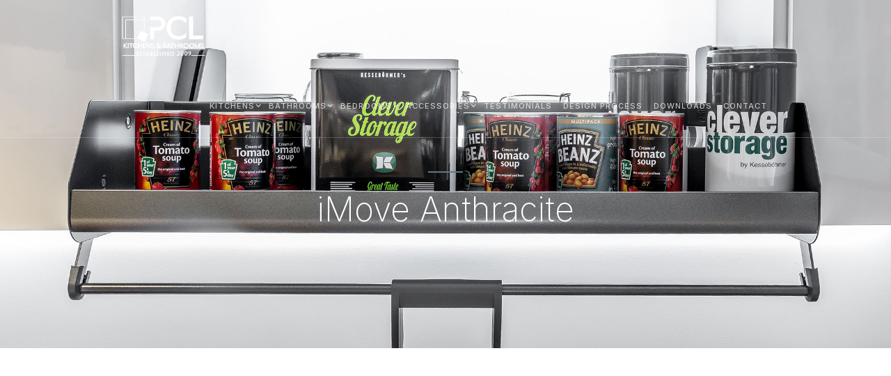

--- FILE ---
content_type: text/html
request_url: https://www.pclkitchens.co.uk/kessebohmer-products/imove-anthracite
body_size: 5147
content:
<!DOCTYPE html><!-- Last Published: Wed Mar 12 2025 11:12:39 GMT+0000 (Coordinated Universal Time) --><html data-wf-domain="www.pclkitchens.co.uk" data-wf-page="64a2fb18942703bb562a93bd" data-wf-site="5b911d408065b64c949a8505" data-wf-collection="64a2fb18942703bb562a9306" data-wf-item-slug="imove-anthracite"><head><meta charset="utf-8"/><title>PCL Kitchens</title><meta content="width=device-width, initial-scale=1" name="viewport"/><link href="https://cdn.prod.website-files.com/5b911d408065b64c949a8505/css/pcl.webflow.7d85582ac.min.css" rel="stylesheet" type="text/css"/><link href="https://fonts.googleapis.com" rel="preconnect"/><link href="https://fonts.gstatic.com" rel="preconnect" crossorigin="anonymous"/><script src="https://ajax.googleapis.com/ajax/libs/webfont/1.6.26/webfont.js" type="text/javascript"></script><script type="text/javascript">WebFont.load({  google: {    families: ["Varela Round:400","Raleway:100,100italic,200,200italic,300,300italic,regular,italic,500,500italic,600,600italic,700,700italic,800,800italic,900,900italic","Lora:regular,italic,700,700italic","Playfair Display:regular,italic","Poppins:300,regular,500,600,700","Source Serif Pro:regular,600,700","Roboto:100,300,regular,italic,500,700,900","Inter:100,200,300,regular,500,600,700,800,900"]  }});</script><script type="text/javascript">!function(o,c){var n=c.documentElement,t=" w-mod-";n.className+=t+"js",("ontouchstart"in o||o.DocumentTouch&&c instanceof DocumentTouch)&&(n.className+=t+"touch")}(window,document);</script><link href="https://cdn.prod.website-files.com/5b911d408065b64c949a8505/5b911d408065b6c9159a86f5_favicon.png" rel="shortcut icon" type="image/x-icon"/><link href="https://cdn.prod.website-files.com/5b911d408065b64c949a8505/5b911d408065b6723c9a86f6_webclip.png" rel="apple-touch-icon"/><script async="" src="https://www.googletagmanager.com/gtag/js?id=UA-822652-27"></script><script type="text/javascript">window.dataLayer = window.dataLayer || [];function gtag(){dataLayer.push(arguments);}gtag('js', new Date());gtag('config', 'UA-822652-27', {'anonymize_ip': false});</script><style>
    .portfolio-wrapper.in-column.large{
      height:800px;
      background-size:cover;
      background-position:center center;
    }
    .cat-img{
      background-size:cover;
      background-position:center center;
    }
    .shrink{
        padding-top: 27px;
      padding-bottom: 25px;
    }
    .change-nav{
    background-color: white;
    }
    .nav-color{
    color: gray !important;
    }
    .none{
    display:none;
    }
    /* ----------- iPad Pro ----------- */
    /* Portrait and Landscape */
    @media only screen 
      and (min-device-width: 1024px) 
      and (max-device-width: 1366px) 
      and (-webkit-min-device-pixel-ratio: 1.5) {
        .features-wrapper {
          min-height: 374px;
        }
        .half-section.image-3.w-clearfix {
          width: 100%;
        }
        .half-section.full-with-color.whiter {
          width: 100%;
        }
        
    }
    @media screen and (max-width: 1454px) {
    .team-wrapper, .team-wrapper.team-2 {
      background-position: 0% 0%;
    
      }
      
      .box-size{
      height:300px !important;
      }
      
      .w-lightbox-left, .w-lightbox-right{
      display:block;
      
      }
      .dropdown-button-color{
        color: #142f4d !important;
      }
    }
    
  </style>

<!-- Hotjar Tracking Code -->
<script>
    (function(h,o,t,j,a,r){
        h.hj=h.hj||function(){(h.hj.q=h.hj.q||[]).push(arguments)};
        h._hjSettings={hjid:3353721,hjsv:6};
        a=o.getElementsByTagName('head')[0];
        r=o.createElement('script');r.async=1;
        r.src=t+h._hjSettings.hjid+j+h._hjSettings.hjsv;
        a.appendChild(r);
    })(window,document,'https://static.hotjar.com/c/hotjar-','.js?sv=');
</script></head><body><div><div style="background-image:url(&quot;https://cdn.prod.website-files.com/5b911d408065b673b99a850c/5b911d408065b6718f9a8dc2_iMove-Anthracite_banner.jpg&quot;)" class="sub-banner"><header><div data-collapse="medium" data-animation="default" data-duration="400" data-easing="ease" data-easing2="ease" role="banner" class="navigation-style-5 w-nav"><div class="container w-container"><a href="/" class="logo-brand w-nav-brand"><img src="https://cdn.prod.website-files.com/5b911d408065b64c949a8505/5ce27dbe24b02e3cda5537dd_PCL%20Kitchens%20Logo%20-%20dark%20blue%20grey-25%20(2).png" width="130" alt="" class="logo1 hide"/><img src="https://cdn.prod.website-files.com/5b911d408065b64c949a8505/5ce27bc6d0cadb319330b03d_PCL-Kitchens-Logo---white-11.gif" width="130" alt="" class="logo2"/></a><div class="hamburger-style-1 style-2 w-nav-button"><div class="w-icon-nav-menu"></div></div><nav role="navigation" class="nav-menu dark w-nav-menu"><div data-hover="true" data-delay="0" class="w-dropdown"><div class="nav-link dropdown white w-dropdown-toggle"><div>Kitchens</div><div class="dropdown-arrow w-icon-dropdown-toggle"></div></div><nav class="dropdown-list w-dropdown-list"><a href="https://pcl.webflow.io/master-range/quantum-aluma" class="dropdown-link w-dropdown-link">Quantum Aluma range<br/></a><a href="https://pcl.webflow.io/master-range/quantum-elegance" class="dropdown-link w-dropdown-link">quantum elegance range<br/></a><a href="https://pcl.webflow.io/master-range/quantum-origin" class="dropdown-link w-dropdown-link">quantum origin range<br/></a></nav></div><div data-hover="true" data-delay="0" class="w-dropdown"><div class="nav-link dropdown white w-dropdown-toggle"><div>BAthrooms</div><div class="dropdown-arrow w-icon-dropdown-toggle"></div></div><nav class="dropdown-list w-dropdown-list"><a href="https://www.pclkitchens.co.uk/master-range/abacus" class="dropdown-link w-dropdown-link">ABACUS<br/></a><a href="https://www.pclkitchens.co.uk/master-range/aquadart" class="dropdown-link w-dropdown-link">Aquadart</a><a href="https://www.pclkitchens.co.uk/master-range/essentials" class="dropdown-link w-dropdown-link">Essentials</a><a href="https://www.pclkitchens.co.uk/master-range/roper-rhodes" class="dropdown-link w-dropdown-link">ROPER Rhodes<br/></a></nav></div><div data-hover="true" data-delay="0" class="w-dropdown"><div class="nav-link dropdown white w-dropdown-toggle"><div>Bedrooms</div><div class="dropdown-arrow w-icon-dropdown-toggle"></div></div><nav class="dropdown-list w-dropdown-list"><a href="https://pcl.webflow.io/master-range/quantum-sanctuary" class="dropdown-link w-dropdown-link">QUANTUM SANCTUARY<br/></a></nav></div><div data-hover="true" data-delay="0" class="w-dropdown"><div class="nav-link dropdown white w-dropdown-toggle"><div>Accessories</div><div class="dropdown-arrow w-icon-dropdown-toggle"></div></div><nav class="dropdown-list w-dropdown-list"><a href="/accessories/appliances" class="dropdown-link w-dropdown-link">APPLIANCES<br/></a><a href="/old-pages-no-longer-in-use/kitchens/kessebohmer" class="dropdown-link w-dropdown-link">Kesseböhmer<br/></a></nav></div><a href="/previous-work" class="nav-link white w-nav-link">testimonials<br/></a><a href="/misc-pages/design-process" class="nav-link white w-nav-link">DESIGN process</a><a href="/misc-pages/design-process" class="nav-link white w-nav-link">Downloads</a><a href="/about-contact" class="nav-link white w-nav-link">Contact<br/></a><div data-hover="true" data-delay="0" class="w-hidden-main w-hidden-medium w-hidden-small w-hidden-tiny w-dropdown"><div class="nav-link dropdown white w-dropdown-toggle"><div>Homepage</div><div class="dropdown-arrow w-icon-dropdown-toggle"></div></div><nav class="dropdown-list w-dropdown-list"><div class="w-row"><div class="w-col w-col-6 w-col-stack"><a href="#" class="dropdown-link w-dropdown-link">home Style 1</a><a href="#" class="dropdown-link w-dropdown-link">HOME STYLE 2</a><a href="#" class="dropdown-link w-dropdown-link">HOME STYLE 3</a><a href="#" class="dropdown-link w-dropdown-link">HOME STYLE 4</a><a href="#" class="dropdown-link w-dropdown-link">HOME STYLE 5</a><a href="#" class="dropdown-link w-dropdown-link">HOME STYLE 6</a><a href="#" class="dropdown-link w-dropdown-link">HOME STYLE 7</a></div><div class="w-col w-col-6 w-col-stack"><a href="#" class="dropdown-link w-dropdown-link">HOME STYLE 8</a><a href="#" class="dropdown-link w-dropdown-link">HOME STYLE 9</a><a href="#" class="dropdown-link w-dropdown-link">HOME STYLE 10</a><a href="#" class="dropdown-link w-dropdown-link">HOME STYLE 11</a></div></div></nav></div><div data-hover="true" data-delay="0" class="w-hidden-main w-hidden-medium w-hidden-small w-hidden-tiny w-dropdown"><div class="nav-link dropdown white w-dropdown-toggle"><div>Homepage</div><div class="dropdown-arrow w-icon-dropdown-toggle"></div></div><nav class="dropdown-list w-dropdown-list"><div class="w-row"><div class="w-col w-col-6 w-col-stack"><a href="#" class="dropdown-link w-dropdown-link">Agency Style 1</a><a href="#" class="dropdown-link w-dropdown-link">AGENCY STYLE 2</a><a href="#" class="dropdown-link w-dropdown-link">AGENCY STYLE 3</a><a href="#" class="dropdown-link w-dropdown-link">AGENCY STYLE 4</a><a href="#" class="dropdown-link w-dropdown-link">AGENCY STYLE 5</a><a href="#" class="dropdown-link w-dropdown-link">AGENCY STYLE 6</a><a href="#" class="dropdown-link w-dropdown-link">AGENCY STYLE 7</a><a href="#" class="dropdown-link w-dropdown-link">AGENCY STYLE 8</a></div><div class="w-col w-col-6 w-col-stack"><a href="#" class="dropdown-link w-dropdown-link">Application</a><a href="#" class="dropdown-link w-dropdown-link">Product</a><a href="#" class="dropdown-link w-dropdown-link">Creative</a><a href="#" class="dropdown-link w-dropdown-link">Classic</a><a href="#" class="dropdown-link w-dropdown-link">Startup</a><a href="#" class="dropdown-link w-dropdown-link">Business</a><a href="#" class="dropdown-link w-dropdown-link">Split Cover</a></div></div></nav></div></nav></div></div></header><div class="container-fluid center"><div class="align-center"><div class="small-divider"></div><h1 class="heading-white">iMove Anthracite</h1></div></div><div class="banner-overlay"></div></div><div class="section"><div class="container-fluid"><div class="w-row"><div class="gallery-col w-col w-col-4"><div data-ix="slide-in-portfolio-content-on-hover" class="portfolio-wrapper in-column"><div class="portfolio-lightbox w-embed w-script"><a class="lightbox portfolio-lightbox w-inline-block w-lightbox" href="#">
  <img src="https://cdn.prod.website-files.com/5b911d408065b673b99a850c/5b911d408065b622629a8dc3_iMove%20Anthracite__0000_KIMOVE900SA%20-%20unpropped.jpg" class="image-100" alt="">
  <script class="w-json" type="application/json">
    {
      "group": "kessebohmer", "items": [{
        "_id": "kessebohmer",
        "cdnUrl": "https://cdn.prod.website-files.com/5b911d408065b673b99a850c/5b911d408065b622629a8dc3_iMove%20Anthracite__0000_KIMOVE900SA%20-%20unpropped.jpg",
       "type": "image",
       "url": "https://cdn.prod.website-files.com/5b911d408065b673b99a850c/5b911d408065b622629a8dc3_iMove%20Anthracite__0000_KIMOVE900SA%20-%20unpropped.jpg"
      }]
    }
  </script>
</a></div></div></div><div class="gallery-col w-col w-col-4"><div data-ix="slide-in-portfolio-content-on-hover" class="portfolio-wrapper in-column"><div class="portfolio-lightbox w-embed w-script"><a class="lightbox portfolio-lightbox w-inline-block w-lightbox" href="#">
  <img src="https://cdn.prod.website-files.com/5b911d408065b673b99a850c/5b911d408065b64de69a8dc4_iMove%20Anthracite__0001_KIMOVE900SA%20-%20propped%203.jpg" class="image-100" alt="">
  <script class="w-json" type="application/json">
    {
      "group": "kessebohmer", "items": [{
        "_id": "kessebohmer",
        "cdnUrl": "https://cdn.prod.website-files.com/5b911d408065b673b99a850c/5b911d408065b64de69a8dc4_iMove%20Anthracite__0001_KIMOVE900SA%20-%20propped%203.jpg",
       "type": "image",
       "url": "https://cdn.prod.website-files.com/5b911d408065b673b99a850c/5b911d408065b64de69a8dc4_iMove%20Anthracite__0001_KIMOVE900SA%20-%20propped%203.jpg"
      }]
    }
  </script>
</a></div></div></div><div class="gallery-col w-col w-col-4"><div data-ix="slide-in-portfolio-content-on-hover" class="portfolio-wrapper in-column"><div class="portfolio-lightbox w-embed w-script"><a class="lightbox portfolio-lightbox w-inline-block w-lightbox" href="#">
  <img src="https://cdn.prod.website-files.com/5b911d408065b673b99a850c/5b911d408065b64ae89a8dc5_iMove%20Anthracite__0002_KIMOVE900SA%20-%20propped%202.jpg" class="image-100" alt="">
  <script class="w-json" type="application/json">
    {
      "group": "kessebohmer", "items": [{
        "_id": "kessebohmer",
        "cdnUrl": "https://cdn.prod.website-files.com/5b911d408065b673b99a850c/5b911d408065b64ae89a8dc5_iMove%20Anthracite__0002_KIMOVE900SA%20-%20propped%202.jpg",
       "type": "image",
       "url": "https://cdn.prod.website-files.com/5b911d408065b673b99a850c/5b911d408065b64ae89a8dc5_iMove%20Anthracite__0002_KIMOVE900SA%20-%20propped%202.jpg"
      }]
    }
  </script>
</a></div></div></div></div><div class="w-row"><div class="gallery-col w-col w-col-4"><div data-ix="slide-in-portfolio-content-on-hover" class="portfolio-wrapper in-column"><div class="portfolio-lightbox w-embed w-script"><a class="lightbox portfolio-lightbox w-inline-block w-lightbox" href="#">
  <img src="https://cdn.prod.website-files.com/5b911d408065b673b99a850c/5b911d408065b65f3d9a8dc6_iMove%20Anthracite__0003_KIMOVE900SA%20-%20propped%201.jpg" class="image-100" alt="">
  <script class="w-json" type="application/json">
    {
      "group": "kessebohmer", "items": [{
        "_id": "kessebohmer",
        "cdnUrl": "https://cdn.prod.website-files.com/5b911d408065b673b99a850c/5b911d408065b65f3d9a8dc6_iMove%20Anthracite__0003_KIMOVE900SA%20-%20propped%201.jpg",
       "type": "image",
       "url": "https://cdn.prod.website-files.com/5b911d408065b673b99a850c/5b911d408065b65f3d9a8dc6_iMove%20Anthracite__0003_KIMOVE900SA%20-%20propped%201.jpg"
      }]
    }
  </script>
</a></div></div></div><div class="gallery-col w-col w-col-4"><div data-ix="slide-in-portfolio-content-on-hover" class="portfolio-wrapper in-column"><div class="portfolio-lightbox w-embed w-script"><a class="portfolio-lightbox w-inline-block w-lightbox" href="#">
  <img src="" class="image-100" alt="">
  <script class="w-json" type="application/json">
    {
      "group": "kessebohmer", "items": [{
        "_id": "kessebohmer",
        "cdnUrl": "",
       "type": "image",
       "url": ""
      }]
    }
  </script>
</a></div></div></div><div class="gallery-col w-col w-col-4"><div data-ix="slide-in-portfolio-content-on-hover" class="portfolio-wrapper in-column"><div class="portfolio-lightbox w-embed w-script"><a class="portfolio-lightbox w-inline-block w-lightbox" href="#">
  <img src="" class="image-100" alt="">
  <script class="w-json" type="application/json">
    {
      "group": "kessebohmer", "items": [{
        "_id": "kessebohmer",
        "cdnUrl": "",
       "type": "image",
       "url": ""
      }]
    }
  </script>
</a></div></div></div></div><div class="w-row"><div class="gallery-col w-col w-col-4"><div data-ix="slide-in-portfolio-content-on-hover" class="portfolio-wrapper in-column"><div class="portfolio-lightbox w-embed w-script"><a class="portfolio-lightbox w-inline-block w-lightbox" href="#">
  <img src="" class="image-100" alt="">
  <script class="w-json" type="application/json">
    {
      "group": "kessebohmer", "items": [{
        "_id": "kessebohmer",
        "cdnUrl": "",
       "type": "image",
       "url": ""
      }]
    }
  </script>
</a></div></div></div><div class="gallery-col w-col w-col-4"><div data-ix="slide-in-portfolio-content-on-hover" class="portfolio-wrapper in-column"><div class="portfolio-lightbox w-embed w-script"><a class="portfolio-lightbox w-inline-block w-lightbox" href="#">
  <img src="" class="image-100" alt="">
  <script class="w-json" type="application/json">
    {
      "group": "kessebohmer", "items": [{
        "_id": "kessebohmer",
        "cdnUrl": "",
       "type": "image",
       "url": ""
      }]
    }
  </script>
</a></div></div></div><div class="gallery-col w-col w-col-4"><div data-ix="slide-in-portfolio-content-on-hover" class="portfolio-wrapper in-column"><div class="portfolio-lightbox w-embed w-script"><a class="portfolio-lightbox w-inline-block w-lightbox" href="#">
  <img src="" class="image-100" alt="">
  <script class="w-json" type="application/json">
    {
      "group": "kessebohmer", "items": [{
        "_id": "kessebohmer",
        "cdnUrl": "",
       "type": "image",
       "url": ""
      }]
    }
  </script>
</a></div></div></div></div><div class="w-row"><div class="gallery-col w-col w-col-4"><div data-ix="slide-in-portfolio-content-on-hover" class="portfolio-wrapper in-column"><div class="portfolio-lightbox w-embed w-script"><a class="portfolio-lightbox w-inline-block w-lightbox" href="#">
  <img src="" class="image-100" alt="">
  <script class="w-json" type="application/json">
    {
      "group": "kessebohmer", "items": [{
        "_id": "kessebohmer",
        "cdnUrl": "",
       "type": "image",
       "url": ""
      }]
    }
  </script>
</a></div></div></div><div class="gallery-col w-col w-col-4"><div data-ix="slide-in-portfolio-content-on-hover" class="portfolio-wrapper in-column"><div class="portfolio-lightbox w-embed w-script"><a class="portfolio-lightbox w-inline-block w-lightbox" href="#">
  <img src="" class="image-100" alt="">
  <script class="w-json" type="application/json">
    {
      "group": "kessebohmer", "items": [{
        "_id": "kessebohmer",
        "cdnUrl": "",
       "type": "image",
       "url": ""
      }]
    }
  </script>
</a></div></div></div><div class="gallery-col w-col w-col-4"><div data-ix="slide-in-portfolio-content-on-hover" class="portfolio-wrapper in-column"><div class="portfolio-lightbox w-embed w-script"><a class="portfolio-lightbox w-inline-block w-lightbox" href="#">
  <img src="" class="image-100" alt="">
  <script class="w-json" type="application/json">
    {
      "group": "kessebohmer", "items": [{
        "_id": "kessebohmer",
        "cdnUrl": "",
       "type": "image",
       "url": ""
      }]
    }
  </script>
</a></div></div></div></div><div class="w-row"><div class="gallery-col w-col w-col-4"><div data-ix="slide-in-portfolio-content-on-hover" class="portfolio-wrapper in-column"><div class="portfolio-lightbox w-embed w-script"><a class="portfolio-lightbox w-inline-block w-lightbox" href="#">
  <img src="" class="image-100" alt="">
  <script class="w-json" type="application/json">
    {
      "group": "kessebohmer", "items": [{
        "_id": "kessebohmer",
        "cdnUrl": "",
       "type": "image",
       "url": ""
      }]
    }
  </script>
</a></div></div></div><div class="gallery-col w-col w-col-4"><div data-ix="slide-in-portfolio-content-on-hover" class="portfolio-wrapper in-column"><div class="portfolio-lightbox w-embed w-script"><a class="portfolio-lightbox w-inline-block w-lightbox" href="#">
  <img src="" class="image-100" alt="">
  <script class="w-json" type="application/json">
    {
      "group": "kessebohmer", "items": [{
        "_id": "kessebohmer",
        "cdnUrl": "",
       "type": "image",
       "url": ""
      }]
    }
  </script>
</a></div></div></div><div class="gallery-col w-col w-col-4"><div data-ix="slide-in-portfolio-content-on-hover" class="portfolio-wrapper in-column"><div class="portfolio-lightbox w-embed w-script"><a class="portfolio-lightbox w-inline-block w-lightbox" href="#">
  <img src="" class="image-100" alt="">
  <script class="w-json" type="application/json">
    {
      "group": "kessebohmer", "items": [{
        "_id": "kessebohmer",
        "cdnUrl": "",
       "type": "image",
       "url": ""
      }]
    }
  </script>
</a></div></div></div></div><div class="w-row"><div class="gallery-col w-col w-col-4"><div data-ix="slide-in-portfolio-content-on-hover" class="portfolio-wrapper in-column"><div class="portfolio-lightbox w-embed w-script"><a class="portfolio-lightbox w-inline-block w-lightbox" href="#">
  <img src="" class="image-100" alt="">
  <script class="w-json" type="application/json">
    {
      "group": "kessebohmer", "items": [{
        "_id": "kessebohmer",
        "cdnUrl": "",
       "type": "image",
       "url": ""
      }]
    }
  </script>
</a></div></div></div><div class="gallery-col w-col w-col-4"><div data-ix="slide-in-portfolio-content-on-hover" class="portfolio-wrapper in-column"><div class="portfolio-lightbox w-embed w-script"><a class="portfolio-lightbox w-inline-block w-lightbox" href="#">
  <img src="" class="image-100" alt="">
  <script class="w-json" type="application/json">
    {
      "group": "kessebohmer", "items": [{
        "_id": "kessebohmer",
        "cdnUrl": "",
       "type": "image",
       "url": ""
      }]
    }
  </script>
</a></div></div></div><div class="gallery-col w-col w-col-4"><div data-ix="slide-in-portfolio-content-on-hover" class="portfolio-wrapper in-column"><div class="portfolio-lightbox w-embed w-script"><a class="portfolio-lightbox w-inline-block w-lightbox" href="#">
  <img src="" class="image-100" alt="">
  <script class="w-json" type="application/json">
    {
      "group": "kessebohmer", "items": [{
        "_id": "kessebohmer",
        "cdnUrl": "",
       "type": "image",
       "url": ""
      }]
    }
  </script>
</a></div></div></div></div><div class="w-row"><div class="gallery-col w-col w-col-4"><div data-ix="slide-in-portfolio-content-on-hover" class="portfolio-wrapper in-column"><div class="portfolio-lightbox w-embed w-script"><a class="portfolio-lightbox w-inline-block w-lightbox" href="#">
  <img src="" class="image-100" alt="">
  <script class="w-json" type="application/json">
    {
      "group": "kessebohmer", "items": [{
        "_id": "kessebohmer",
        "cdnUrl": "",
       "type": "image",
       "url": ""
      }]
    }
  </script>
</a></div></div></div><div class="gallery-col w-col w-col-4"><div data-ix="slide-in-portfolio-content-on-hover" class="portfolio-wrapper in-column"><div class="portfolio-lightbox w-embed w-script"><a class="portfolio-lightbox w-inline-block w-lightbox" href="#">
  <img src="" class="image-100" alt="">
  <script class="w-json" type="application/json">
    {
      "group": "kessebohmer", "items": [{
        "_id": "kessebohmer",
        "cdnUrl": "",
       "type": "image",
       "url": ""
      }]
    }
  </script>
</a></div></div></div><div class="gallery-col w-col w-col-4"><div data-ix="slide-in-portfolio-content-on-hover" class="portfolio-wrapper in-column"><div class="portfolio-lightbox w-embed w-script"><a class="portfolio-lightbox w-inline-block w-lightbox" href="#">
  <img src="" class="image-100" alt="">
  <script class="w-json" type="application/json">
    {
      "group": "kessebohmer", "items": [{
        "_id": "kessebohmer",
        "cdnUrl": "",
       "type": "image",
       "url": ""
      }]
    }
  </script>
</a></div></div></div></div><div class="w-row"><div class="gallery-col w-col w-col-4"><div data-ix="slide-in-portfolio-content-on-hover" class="portfolio-wrapper in-column"><div class="portfolio-lightbox w-embed w-script"><a class="portfolio-lightbox w-inline-block w-lightbox" href="#">
  <img src="" class="image-100" alt="">
  <script class="w-json" type="application/json">
    {
      "group": "kessebohmer", "items": [{
        "_id": "kessebohmer",
        "cdnUrl": "",
       "type": "image",
       "url": ""
      }]
    }
  </script>
</a></div></div></div><div class="gallery-col w-col w-col-4"><div data-ix="slide-in-portfolio-content-on-hover" class="portfolio-wrapper in-column"><div class="portfolio-lightbox w-embed w-script"><a class="portfolio-lightbox w-inline-block w-lightbox" href="#">
  <img src="" class="image-100" alt="">
  <script class="w-json" type="application/json">
    {
      "group": "kessebohmer", "items": [{
        "_id": "kessebohmer",
        "cdnUrl": "",
       "type": "image",
       "url": ""
      }]
    }
  </script>
</a></div></div></div><div class="gallery-col w-col w-col-4"><div data-ix="slide-in-portfolio-content-on-hover" class="portfolio-wrapper in-column"><div class="portfolio-lightbox w-embed w-script"><a class="portfolio-lightbox w-inline-block w-lightbox" href="#">
  <img src="" class="image-100" alt="">
  <script class="w-json" type="application/json">
    {
      "group": "kessebohmer", "items": [{
        "_id": "kessebohmer",
        "cdnUrl": "",
       "type": "image",
       "url": ""
      }]
    }
  </script>
</a></div></div></div></div></div></div><div><div class="w-layout-grid social-links-grid"><a href="https://www.facebook.com/PCLkitchensandbathrooms/" target="_blank" class="social-long no-bottom-line facebook w-inline-block"></a><a href="https://twitter.com/pclkitchens" target="_blank" class="social-long no-bottom-line twitter w-inline-block"></a><a href="https://www.linkedin.com/in/peter-clinch-a7111737/" target="_blank" class="social-long no-bottom-line linkedin w-inline-block"></a><a href="https://www.instagram.com/pclkitchensandbathrooms/" target="_blank" class="social-long no-bottom-line insta w-inline-block"></a><a href="https://www.pinterest.co.uk/peterclinch/pcl-kitchens/" target="_blank" class="social-long no-bottom-line pint w-inline-block"></a><a href="https://pclkitchens.houzz.co.uk/" target="_blank" class="social-long no-bottom-line houzz w-inline-block"></a></div></div><footer class="footer-style-2"><div class="container-fluid"><div class="w-row"><div class="w-col w-col-3"><div><a href="#" class="w-inline-block"><img src="https://cdn.prod.website-files.com/5b911d408065b64c949a8505/5ce27bc6d0cadb319330b03d_PCL-Kitchens-Logo---white-11.gif" width="162" alt=""/></a><div class="top-margin less more"><p class="paragraph white in-footer"><em> Our complete range caters to suit all budgets and nothing is too large or too small!</em></p></div><div class="top-margin less more"><a href="/about-contact" class="button other-color w-button">GET in touch</a></div></div></div><div class="w-col w-col-1"></div><div class="w-col w-col-3"><div><h1 class="footer-title">contact</h1><div><div><p class="paragraph white in-footer"><a href="mailto:info@pclkitchens.co.uk?subject=Website%20Visitor" class="link white-copy">Email: info@pclkitchens.co.uk</a></p><p class="paragraph white in-footer">Office: 01425 541 020</p><p class="paragraph white in-footer">Jake: 07340 635 700</p><p class="paragraph white in-footer">Pete: 07900 694 400</p></div></div></div></div><div class="w-col w-col-5"><div><div><div class="w-form"><h1 class="footer-title">JOIN OUR NEWSLETTER<br/></h1><form id="email-form" name="email-form" data-name="Email Form" method="get" data-wf-page-id="64a2fb18942703bb562a93bd" data-wf-element-id="34339865-b696-1051-c954-067892f2c919"><div class="w-row"><div class="w-col w-col-7 w-col-stack"><div><div class="w-clearfix"><input class="paragraph text-field w-input" maxlength="256" name="Email-4" data-name="Email 4" placeholder="Enter your email" type="email" id="Email-4" required=""/></div></div></div><div class="w-col w-col-5 w-col-stack"><div><div><input type="submit" data-wait="Please wait..." class="button other-color full gradient w-button" value="Subscribe Now"/></div></div></div></div><p class="paragraph in-link white">By subscribing up you agree to the <a href="/terms-of-use" class="link white">Terms &amp; Conditions</a><a href="#" class="link"></a></p></form><div class="success-message w-form-done"><div class="paragraph form-text">Thank you! Your submission has been received!</div></div><div class="error-message w-form-fail"><div class="paragraph form-text">Oops! Something went wrong while submitting the form</div></div></div></div></div></div></div><div class="line-divider"></div><div><div class="w-row"><div class="w-col w-col-9 w-col-stack"><div class="center-device"><p class="paragraph copyright whiter">© 2022 PCL Kitchens. All rights reserved  |  <a href="/privacy-policy" class="link white">Privacy Policy</a>  |  <a href="/terms-of-use" class="link white">Terms of Use </a> |  Made By <a href="http://corindesign.co.uk/" target="_blank" class="link white">Corin Design</a></p></div></div><div class="w-col w-col-3 w-col-stack"></div></div></div></div></footer></div><script src="https://d3e54v103j8qbb.cloudfront.net/js/jquery-3.5.1.min.dc5e7f18c8.js?site=5b911d408065b64c949a8505" type="text/javascript" integrity="sha256-9/aliU8dGd2tb6OSsuzixeV4y/faTqgFtohetphbbj0=" crossorigin="anonymous"></script><script src="https://cdn.prod.website-files.com/5b911d408065b64c949a8505/js/webflow.schunk.4a394eb5af8156f2.js" type="text/javascript"></script><script src="https://cdn.prod.website-files.com/5b911d408065b64c949a8505/js/webflow.schunk.89126cf715749d90.js" type="text/javascript"></script><script src="https://cdn.prod.website-files.com/5b911d408065b64c949a8505/js/webflow.253c0c7a.974831a70f408080.js" type="text/javascript"></script><script>
  $(".w-lightbox:has(img[src=''])").remove();
  $(".product-tab:has(img[src=''])").remove();
  $("div.portfolio-lightbox").each(function () {
       if (!$(this).children().length) {
           $(this).hide();
           $(this).parent().hide();
           $(this).parent().parent().hide();
       }
       });
  
   $(document).on("scroll", function () {
    if ($(document).scrollTop() > 100) {
      $(".nav-link").addClass("shrink");
          $(".navigation-style-5").addClass("change-nav");
        $(".nav-link").addClass("nav-color");
       $(".logo2").addClass("none");
       $(".logo1").removeClass("hide");
      $(".hamburger-style-1.style-2").addClass("dropdown-button-color");
      
     
    }
    else {
      $(".nav-link").removeClass("shrink");
       $(".navigation-style-5").removeClass("change-nav");
       $(".nav-link").removeClass("nav-color");
       $(".logo2").removeClass("none");
        $(".logo1").addClass("hide");
        $(".hamburger-style-1.style-2").removeClass("dropdown-button-color");
      
    }

  
  });
</script></body></html>

--- FILE ---
content_type: text/css
request_url: https://cdn.prod.website-files.com/5b911d408065b64c949a8505/css/pcl.webflow.7d85582ac.min.css
body_size: 43159
content:
html{-webkit-text-size-adjust:100%;-ms-text-size-adjust:100%;font-family:sans-serif}body{margin:0}article,aside,details,figcaption,figure,footer,header,hgroup,main,menu,nav,section,summary{display:block}audio,canvas,progress,video{vertical-align:baseline;display:inline-block}audio:not([controls]){height:0;display:none}[hidden],template{display:none}a{background-color:#0000}a:active,a:hover{outline:0}abbr[title]{border-bottom:1px dotted}b,strong{font-weight:700}dfn{font-style:italic}h1{margin:.67em 0;font-size:2em}mark{color:#000;background:#ff0}small{font-size:80%}sub,sup{vertical-align:baseline;font-size:75%;line-height:0;position:relative}sup{top:-.5em}sub{bottom:-.25em}img{border:0}svg:not(:root){overflow:hidden}hr{box-sizing:content-box;height:0}pre{overflow:auto}code,kbd,pre,samp{font-family:monospace;font-size:1em}button,input,optgroup,select,textarea{color:inherit;font:inherit;margin:0}button{overflow:visible}button,select{text-transform:none}button,html input[type=button],input[type=reset]{-webkit-appearance:button;cursor:pointer}button[disabled],html input[disabled]{cursor:default}button::-moz-focus-inner,input::-moz-focus-inner{border:0;padding:0}input{line-height:normal}input[type=checkbox],input[type=radio]{box-sizing:border-box;padding:0}input[type=number]::-webkit-inner-spin-button,input[type=number]::-webkit-outer-spin-button{height:auto}input[type=search]{-webkit-appearance:none}input[type=search]::-webkit-search-cancel-button,input[type=search]::-webkit-search-decoration{-webkit-appearance:none}legend{border:0;padding:0}textarea{overflow:auto}optgroup{font-weight:700}table{border-collapse:collapse;border-spacing:0}td,th{padding:0}@font-face{font-family:webflow-icons;src:url([data-uri])format("truetype");font-weight:400;font-style:normal}[class^=w-icon-],[class*=\ w-icon-]{speak:none;font-variant:normal;text-transform:none;-webkit-font-smoothing:antialiased;-moz-osx-font-smoothing:grayscale;font-style:normal;font-weight:400;line-height:1;font-family:webflow-icons!important}.w-icon-slider-right:before{content:""}.w-icon-slider-left:before{content:""}.w-icon-nav-menu:before{content:""}.w-icon-arrow-down:before,.w-icon-dropdown-toggle:before{content:""}.w-icon-file-upload-remove:before{content:""}.w-icon-file-upload-icon:before{content:""}*{box-sizing:border-box}html{height:100%}body{color:#333;background-color:#fff;min-height:100%;margin:0;font-family:Arial,sans-serif;font-size:14px;line-height:20px}img{vertical-align:middle;max-width:100%;display:inline-block}html.w-mod-touch *{background-attachment:scroll!important}.w-block{display:block}.w-inline-block{max-width:100%;display:inline-block}.w-clearfix:before,.w-clearfix:after{content:" ";grid-area:1/1/2/2;display:table}.w-clearfix:after{clear:both}.w-hidden{display:none}.w-button{color:#fff;line-height:inherit;cursor:pointer;background-color:#3898ec;border:0;border-radius:0;padding:9px 15px;text-decoration:none;display:inline-block}input.w-button{-webkit-appearance:button}html[data-w-dynpage] [data-w-cloak]{color:#0000!important}.w-code-block{margin:unset}pre.w-code-block code{all:inherit}.w-optimization{display:contents}.w-webflow-badge,.w-webflow-badge>img{box-sizing:unset;width:unset;height:unset;max-height:unset;max-width:unset;min-height:unset;min-width:unset;margin:unset;padding:unset;float:unset;clear:unset;border:unset;border-radius:unset;background:unset;background-image:unset;background-position:unset;background-size:unset;background-repeat:unset;background-origin:unset;background-clip:unset;background-attachment:unset;background-color:unset;box-shadow:unset;transform:unset;direction:unset;font-family:unset;font-weight:unset;color:unset;font-size:unset;line-height:unset;font-style:unset;font-variant:unset;text-align:unset;letter-spacing:unset;-webkit-text-decoration:unset;text-decoration:unset;text-indent:unset;text-transform:unset;list-style-type:unset;text-shadow:unset;vertical-align:unset;cursor:unset;white-space:unset;word-break:unset;word-spacing:unset;word-wrap:unset;transition:unset}.w-webflow-badge{white-space:nowrap;cursor:pointer;box-shadow:0 0 0 1px #0000001a,0 1px 3px #0000001a;visibility:visible!important;opacity:1!important;z-index:2147483647!important;color:#aaadb0!important;overflow:unset!important;background-color:#fff!important;border-radius:3px!important;width:auto!important;height:auto!important;margin:0!important;padding:6px!important;font-size:12px!important;line-height:14px!important;text-decoration:none!important;display:inline-block!important;position:fixed!important;inset:auto 12px 12px auto!important;transform:none!important}.w-webflow-badge>img{position:unset;visibility:unset!important;opacity:1!important;vertical-align:middle!important;display:inline-block!important}h1,h2,h3,h4,h5,h6{margin-bottom:10px;font-weight:700}h1{margin-top:20px;font-size:38px;line-height:44px}h2{margin-top:20px;font-size:32px;line-height:36px}h3{margin-top:20px;font-size:24px;line-height:30px}h4{margin-top:10px;font-size:18px;line-height:24px}h5{margin-top:10px;font-size:14px;line-height:20px}h6{margin-top:10px;font-size:12px;line-height:18px}p{margin-top:0;margin-bottom:10px}blockquote{border-left:5px solid #e2e2e2;margin:0 0 10px;padding:10px 20px;font-size:18px;line-height:22px}figure{margin:0 0 10px}figcaption{text-align:center;margin-top:5px}ul,ol{margin-top:0;margin-bottom:10px;padding-left:40px}.w-list-unstyled{padding-left:0;list-style:none}.w-embed:before,.w-embed:after{content:" ";grid-area:1/1/2/2;display:table}.w-embed:after{clear:both}.w-video{width:100%;padding:0;position:relative}.w-video iframe,.w-video object,.w-video embed{border:none;width:100%;height:100%;position:absolute;top:0;left:0}fieldset{border:0;margin:0;padding:0}button,[type=button],[type=reset]{cursor:pointer;-webkit-appearance:button;border:0}.w-form{margin:0 0 15px}.w-form-done{text-align:center;background-color:#ddd;padding:20px;display:none}.w-form-fail{background-color:#ffdede;margin-top:10px;padding:10px;display:none}label{margin-bottom:5px;font-weight:700;display:block}.w-input,.w-select{color:#333;vertical-align:middle;background-color:#fff;border:1px solid #ccc;width:100%;height:38px;margin-bottom:10px;padding:8px 12px;font-size:14px;line-height:1.42857;display:block}.w-input::placeholder,.w-select::placeholder{color:#999}.w-input:focus,.w-select:focus{border-color:#3898ec;outline:0}.w-input[disabled],.w-select[disabled],.w-input[readonly],.w-select[readonly],fieldset[disabled] .w-input,fieldset[disabled] .w-select{cursor:not-allowed}.w-input[disabled]:not(.w-input-disabled),.w-select[disabled]:not(.w-input-disabled),.w-input[readonly],.w-select[readonly],fieldset[disabled]:not(.w-input-disabled) .w-input,fieldset[disabled]:not(.w-input-disabled) .w-select{background-color:#eee}textarea.w-input,textarea.w-select{height:auto}.w-select{background-color:#f3f3f3}.w-select[multiple]{height:auto}.w-form-label{cursor:pointer;margin-bottom:0;font-weight:400;display:inline-block}.w-radio{margin-bottom:5px;padding-left:20px;display:block}.w-radio:before,.w-radio:after{content:" ";grid-area:1/1/2/2;display:table}.w-radio:after{clear:both}.w-radio-input{float:left;margin:3px 0 0 -20px;line-height:normal}.w-file-upload{margin-bottom:10px;display:block}.w-file-upload-input{opacity:0;z-index:-100;width:.1px;height:.1px;position:absolute;overflow:hidden}.w-file-upload-default,.w-file-upload-uploading,.w-file-upload-success{color:#333;display:inline-block}.w-file-upload-error{margin-top:10px;display:block}.w-file-upload-default.w-hidden,.w-file-upload-uploading.w-hidden,.w-file-upload-error.w-hidden,.w-file-upload-success.w-hidden{display:none}.w-file-upload-uploading-btn{cursor:pointer;background-color:#fafafa;border:1px solid #ccc;margin:0;padding:8px 12px;font-size:14px;font-weight:400;display:flex}.w-file-upload-file{background-color:#fafafa;border:1px solid #ccc;flex-grow:1;justify-content:space-between;margin:0;padding:8px 9px 8px 11px;display:flex}.w-file-upload-file-name{font-size:14px;font-weight:400;display:block}.w-file-remove-link{cursor:pointer;width:auto;height:auto;margin-top:3px;margin-left:10px;padding:3px;display:block}.w-icon-file-upload-remove{margin:auto;font-size:10px}.w-file-upload-error-msg{color:#ea384c;padding:2px 0;display:inline-block}.w-file-upload-info{padding:0 12px;line-height:38px;display:inline-block}.w-file-upload-label{cursor:pointer;background-color:#fafafa;border:1px solid #ccc;margin:0;padding:8px 12px;font-size:14px;font-weight:400;display:inline-block}.w-icon-file-upload-icon,.w-icon-file-upload-uploading{width:20px;margin-right:8px;display:inline-block}.w-icon-file-upload-uploading{height:20px}.w-container{max-width:940px;margin-left:auto;margin-right:auto}.w-container:before,.w-container:after{content:" ";grid-area:1/1/2/2;display:table}.w-container:after{clear:both}.w-container .w-row{margin-left:-10px;margin-right:-10px}.w-row:before,.w-row:after{content:" ";grid-area:1/1/2/2;display:table}.w-row:after{clear:both}.w-row .w-row{margin-left:0;margin-right:0}.w-col{float:left;width:100%;min-height:1px;padding-left:10px;padding-right:10px;position:relative}.w-col .w-col{padding-left:0;padding-right:0}.w-col-1{width:8.33333%}.w-col-2{width:16.6667%}.w-col-3{width:25%}.w-col-4{width:33.3333%}.w-col-5{width:41.6667%}.w-col-6{width:50%}.w-col-7{width:58.3333%}.w-col-8{width:66.6667%}.w-col-9{width:75%}.w-col-10{width:83.3333%}.w-col-11{width:91.6667%}.w-col-12{width:100%}.w-hidden-main{display:none!important}@media screen and (max-width:991px){.w-container{max-width:728px}.w-hidden-main{display:inherit!important}.w-hidden-medium{display:none!important}.w-col-medium-1{width:8.33333%}.w-col-medium-2{width:16.6667%}.w-col-medium-3{width:25%}.w-col-medium-4{width:33.3333%}.w-col-medium-5{width:41.6667%}.w-col-medium-6{width:50%}.w-col-medium-7{width:58.3333%}.w-col-medium-8{width:66.6667%}.w-col-medium-9{width:75%}.w-col-medium-10{width:83.3333%}.w-col-medium-11{width:91.6667%}.w-col-medium-12{width:100%}.w-col-stack{width:100%;left:auto;right:auto}}@media screen and (max-width:767px){.w-hidden-main,.w-hidden-medium{display:inherit!important}.w-hidden-small{display:none!important}.w-row,.w-container .w-row{margin-left:0;margin-right:0}.w-col{width:100%;left:auto;right:auto}.w-col-small-1{width:8.33333%}.w-col-small-2{width:16.6667%}.w-col-small-3{width:25%}.w-col-small-4{width:33.3333%}.w-col-small-5{width:41.6667%}.w-col-small-6{width:50%}.w-col-small-7{width:58.3333%}.w-col-small-8{width:66.6667%}.w-col-small-9{width:75%}.w-col-small-10{width:83.3333%}.w-col-small-11{width:91.6667%}.w-col-small-12{width:100%}}@media screen and (max-width:479px){.w-container{max-width:none}.w-hidden-main,.w-hidden-medium,.w-hidden-small{display:inherit!important}.w-hidden-tiny{display:none!important}.w-col{width:100%}.w-col-tiny-1{width:8.33333%}.w-col-tiny-2{width:16.6667%}.w-col-tiny-3{width:25%}.w-col-tiny-4{width:33.3333%}.w-col-tiny-5{width:41.6667%}.w-col-tiny-6{width:50%}.w-col-tiny-7{width:58.3333%}.w-col-tiny-8{width:66.6667%}.w-col-tiny-9{width:75%}.w-col-tiny-10{width:83.3333%}.w-col-tiny-11{width:91.6667%}.w-col-tiny-12{width:100%}}.w-widget{position:relative}.w-widget-map{width:100%;height:400px}.w-widget-map label{width:auto;display:inline}.w-widget-map img{max-width:inherit}.w-widget-map .gm-style-iw{text-align:center}.w-widget-map .gm-style-iw>button{display:none!important}.w-widget-twitter{overflow:hidden}.w-widget-twitter-count-shim{vertical-align:top;text-align:center;background:#fff;border:1px solid #758696;border-radius:3px;width:28px;height:20px;display:inline-block;position:relative}.w-widget-twitter-count-shim *{pointer-events:none;-webkit-user-select:none;user-select:none}.w-widget-twitter-count-shim .w-widget-twitter-count-inner{text-align:center;color:#999;font-family:serif;font-size:15px;line-height:12px;position:relative}.w-widget-twitter-count-shim .w-widget-twitter-count-clear{display:block;position:relative}.w-widget-twitter-count-shim.w--large{width:36px;height:28px}.w-widget-twitter-count-shim.w--large .w-widget-twitter-count-inner{font-size:18px;line-height:18px}.w-widget-twitter-count-shim:not(.w--vertical){margin-left:5px;margin-right:8px}.w-widget-twitter-count-shim:not(.w--vertical).w--large{margin-left:6px}.w-widget-twitter-count-shim:not(.w--vertical):before,.w-widget-twitter-count-shim:not(.w--vertical):after{content:" ";pointer-events:none;border:solid #0000;width:0;height:0;position:absolute;top:50%;left:0}.w-widget-twitter-count-shim:not(.w--vertical):before{border-width:4px;border-color:#75869600 #5d6c7b #75869600 #75869600;margin-top:-4px;margin-left:-9px}.w-widget-twitter-count-shim:not(.w--vertical).w--large:before{border-width:5px;margin-top:-5px;margin-left:-10px}.w-widget-twitter-count-shim:not(.w--vertical):after{border-width:4px;border-color:#fff0 #fff #fff0 #fff0;margin-top:-4px;margin-left:-8px}.w-widget-twitter-count-shim:not(.w--vertical).w--large:after{border-width:5px;margin-top:-5px;margin-left:-9px}.w-widget-twitter-count-shim.w--vertical{width:61px;height:33px;margin-bottom:8px}.w-widget-twitter-count-shim.w--vertical:before,.w-widget-twitter-count-shim.w--vertical:after{content:" ";pointer-events:none;border:solid #0000;width:0;height:0;position:absolute;top:100%;left:50%}.w-widget-twitter-count-shim.w--vertical:before{border-width:5px;border-color:#5d6c7b #75869600 #75869600;margin-left:-5px}.w-widget-twitter-count-shim.w--vertical:after{border-width:4px;border-color:#fff #fff0 #fff0;margin-left:-4px}.w-widget-twitter-count-shim.w--vertical .w-widget-twitter-count-inner{font-size:18px;line-height:22px}.w-widget-twitter-count-shim.w--vertical.w--large{width:76px}.w-background-video{color:#fff;height:500px;position:relative;overflow:hidden}.w-background-video>video{object-fit:cover;z-index:-100;background-position:50%;background-size:cover;width:100%;height:100%;margin:auto;position:absolute;inset:-100%}.w-background-video>video::-webkit-media-controls-start-playback-button{-webkit-appearance:none;display:none!important}.w-background-video--control{background-color:#0000;padding:0;position:absolute;bottom:1em;right:1em}.w-background-video--control>[hidden]{display:none!important}.w-slider{text-align:center;clear:both;-webkit-tap-highlight-color:#0000;tap-highlight-color:#0000;background:#ddd;height:300px;position:relative}.w-slider-mask{z-index:1;white-space:nowrap;height:100%;display:block;position:relative;left:0;right:0;overflow:hidden}.w-slide{vertical-align:top;white-space:normal;text-align:left;width:100%;height:100%;display:inline-block;position:relative}.w-slider-nav{z-index:2;text-align:center;-webkit-tap-highlight-color:#0000;tap-highlight-color:#0000;height:40px;margin:auto;padding-top:10px;position:absolute;inset:auto 0 0}.w-slider-nav.w-round>div{border-radius:100%}.w-slider-nav.w-num>div{font-size:inherit;line-height:inherit;width:auto;height:auto;padding:.2em .5em}.w-slider-nav.w-shadow>div{box-shadow:0 0 3px #3336}.w-slider-nav-invert{color:#fff}.w-slider-nav-invert>div{background-color:#2226}.w-slider-nav-invert>div.w-active{background-color:#222}.w-slider-dot{cursor:pointer;background-color:#fff6;width:1em;height:1em;margin:0 3px .5em;transition:background-color .1s,color .1s;display:inline-block;position:relative}.w-slider-dot.w-active{background-color:#fff}.w-slider-dot:focus{outline:none;box-shadow:0 0 0 2px #fff}.w-slider-dot:focus.w-active{box-shadow:none}.w-slider-arrow-left,.w-slider-arrow-right{cursor:pointer;color:#fff;-webkit-tap-highlight-color:#0000;tap-highlight-color:#0000;-webkit-user-select:none;user-select:none;width:80px;margin:auto;font-size:40px;position:absolute;inset:0;overflow:hidden}.w-slider-arrow-left [class^=w-icon-],.w-slider-arrow-right [class^=w-icon-],.w-slider-arrow-left [class*=\ w-icon-],.w-slider-arrow-right [class*=\ w-icon-]{position:absolute}.w-slider-arrow-left:focus,.w-slider-arrow-right:focus{outline:0}.w-slider-arrow-left{z-index:3;right:auto}.w-slider-arrow-right{z-index:4;left:auto}.w-icon-slider-left,.w-icon-slider-right{width:1em;height:1em;margin:auto;inset:0}.w-slider-aria-label{clip:rect(0 0 0 0);border:0;width:1px;height:1px;margin:-1px;padding:0;position:absolute;overflow:hidden}.w-slider-force-show{display:block!important}.w-dropdown{text-align:left;z-index:900;margin-left:auto;margin-right:auto;display:inline-block;position:relative}.w-dropdown-btn,.w-dropdown-toggle,.w-dropdown-link{vertical-align:top;color:#222;text-align:left;white-space:nowrap;margin-left:auto;margin-right:auto;padding:20px;text-decoration:none;position:relative}.w-dropdown-toggle{-webkit-user-select:none;user-select:none;cursor:pointer;padding-right:40px;display:inline-block}.w-dropdown-toggle:focus{outline:0}.w-icon-dropdown-toggle{width:1em;height:1em;margin:auto 20px auto auto;position:absolute;top:0;bottom:0;right:0}.w-dropdown-list{background:#ddd;min-width:100%;display:none;position:absolute}.w-dropdown-list.w--open{display:block}.w-dropdown-link{color:#222;padding:10px 20px;display:block}.w-dropdown-link.w--current{color:#0082f3}.w-dropdown-link:focus{outline:0}@media screen and (max-width:767px){.w-nav-brand{padding-left:10px}}.w-lightbox-backdrop{cursor:auto;letter-spacing:normal;text-indent:0;text-shadow:none;text-transform:none;visibility:visible;white-space:normal;word-break:normal;word-spacing:normal;word-wrap:normal;color:#fff;text-align:center;z-index:2000;opacity:0;-webkit-user-select:none;-moz-user-select:none;-webkit-tap-highlight-color:transparent;background:#000000e6;outline:0;font-family:Helvetica Neue,Helvetica,Ubuntu,Segoe UI,Verdana,sans-serif;font-size:17px;font-style:normal;font-weight:300;line-height:1.2;list-style:disc;position:fixed;inset:0;-webkit-transform:translate(0)}.w-lightbox-backdrop,.w-lightbox-container{-webkit-overflow-scrolling:touch;height:100%;overflow:auto}.w-lightbox-content{height:100vh;position:relative;overflow:hidden}.w-lightbox-view{opacity:0;width:100vw;height:100vh;position:absolute}.w-lightbox-view:before{content:"";height:100vh}.w-lightbox-group,.w-lightbox-group .w-lightbox-view,.w-lightbox-group .w-lightbox-view:before{height:86vh}.w-lightbox-frame,.w-lightbox-view:before{vertical-align:middle;display:inline-block}.w-lightbox-figure{margin:0;position:relative}.w-lightbox-group .w-lightbox-figure{cursor:pointer}.w-lightbox-img{width:auto;max-width:none;height:auto}.w-lightbox-image{float:none;max-width:100vw;max-height:100vh;display:block}.w-lightbox-group .w-lightbox-image{max-height:86vh}.w-lightbox-caption{text-align:left;text-overflow:ellipsis;white-space:nowrap;background:#0006;padding:.5em 1em;position:absolute;bottom:0;left:0;right:0;overflow:hidden}.w-lightbox-embed{width:100%;height:100%;position:absolute;inset:0}.w-lightbox-control{cursor:pointer;background-position:50%;background-repeat:no-repeat;background-size:24px;width:4em;transition:all .3s;position:absolute;top:0}.w-lightbox-left{background-image:url([data-uri]);display:none;bottom:0;left:0}.w-lightbox-right{background-image:url([data-uri]);display:none;bottom:0;right:0}.w-lightbox-close{background-image:url([data-uri]);background-size:18px;height:2.6em;right:0}.w-lightbox-strip{white-space:nowrap;padding:0 1vh;line-height:0;position:absolute;bottom:0;left:0;right:0;overflow:auto hidden}.w-lightbox-item{box-sizing:content-box;cursor:pointer;width:10vh;padding:2vh 1vh;display:inline-block;-webkit-transform:translate(0,0)}.w-lightbox-active{opacity:.3}.w-lightbox-thumbnail{background:#222;height:10vh;position:relative;overflow:hidden}.w-lightbox-thumbnail-image{position:absolute;top:0;left:0}.w-lightbox-thumbnail .w-lightbox-tall{width:100%;top:50%;transform:translateY(-50%)}.w-lightbox-thumbnail .w-lightbox-wide{height:100%;left:50%;transform:translate(-50%)}.w-lightbox-spinner{box-sizing:border-box;border:5px solid #0006;border-radius:50%;width:40px;height:40px;margin-top:-20px;margin-left:-20px;animation:.8s linear infinite spin;position:absolute;top:50%;left:50%}.w-lightbox-spinner:after{content:"";border:3px solid #0000;border-bottom-color:#fff;border-radius:50%;position:absolute;inset:-4px}.w-lightbox-hide{display:none}.w-lightbox-noscroll{overflow:hidden}@media (min-width:768px){.w-lightbox-content{height:96vh;margin-top:2vh}.w-lightbox-view,.w-lightbox-view:before{height:96vh}.w-lightbox-group,.w-lightbox-group .w-lightbox-view,.w-lightbox-group .w-lightbox-view:before{height:84vh}.w-lightbox-image{max-width:96vw;max-height:96vh}.w-lightbox-group .w-lightbox-image{max-width:82.3vw;max-height:84vh}.w-lightbox-left,.w-lightbox-right{opacity:.5;display:block}.w-lightbox-close{opacity:.8}.w-lightbox-control:hover{opacity:1}}.w-lightbox-inactive,.w-lightbox-inactive:hover{opacity:0}.w-richtext:before,.w-richtext:after{content:" ";grid-area:1/1/2/2;display:table}.w-richtext:after{clear:both}.w-richtext[contenteditable=true]:before,.w-richtext[contenteditable=true]:after{white-space:initial}.w-richtext ol,.w-richtext ul{overflow:hidden}.w-richtext .w-richtext-figure-selected.w-richtext-figure-type-video div:after,.w-richtext .w-richtext-figure-selected[data-rt-type=video] div:after,.w-richtext .w-richtext-figure-selected.w-richtext-figure-type-image div,.w-richtext .w-richtext-figure-selected[data-rt-type=image] div{outline:2px solid #2895f7}.w-richtext figure.w-richtext-figure-type-video>div:after,.w-richtext figure[data-rt-type=video]>div:after{content:"";display:none;position:absolute;inset:0}.w-richtext figure{max-width:60%;position:relative}.w-richtext figure>div:before{cursor:default!important}.w-richtext figure img{width:100%}.w-richtext figure figcaption.w-richtext-figcaption-placeholder{opacity:.6}.w-richtext figure div{color:#0000;font-size:0}.w-richtext figure.w-richtext-figure-type-image,.w-richtext figure[data-rt-type=image]{display:table}.w-richtext figure.w-richtext-figure-type-image>div,.w-richtext figure[data-rt-type=image]>div{display:inline-block}.w-richtext figure.w-richtext-figure-type-image>figcaption,.w-richtext figure[data-rt-type=image]>figcaption{caption-side:bottom;display:table-caption}.w-richtext figure.w-richtext-figure-type-video,.w-richtext figure[data-rt-type=video]{width:60%;height:0}.w-richtext figure.w-richtext-figure-type-video iframe,.w-richtext figure[data-rt-type=video] iframe{width:100%;height:100%;position:absolute;top:0;left:0}.w-richtext figure.w-richtext-figure-type-video>div,.w-richtext figure[data-rt-type=video]>div{width:100%}.w-richtext figure.w-richtext-align-center{clear:both;margin-left:auto;margin-right:auto}.w-richtext figure.w-richtext-align-center.w-richtext-figure-type-image>div,.w-richtext figure.w-richtext-align-center[data-rt-type=image]>div{max-width:100%}.w-richtext figure.w-richtext-align-normal{clear:both}.w-richtext figure.w-richtext-align-fullwidth{text-align:center;clear:both;width:100%;max-width:100%;margin-left:auto;margin-right:auto;display:block}.w-richtext figure.w-richtext-align-fullwidth>div{padding-bottom:inherit;display:inline-block}.w-richtext figure.w-richtext-align-fullwidth>figcaption{display:block}.w-richtext figure.w-richtext-align-floatleft{float:left;clear:none;margin-right:15px}.w-richtext figure.w-richtext-align-floatright{float:right;clear:none;margin-left:15px}.w-nav{z-index:1000;background:#ddd;position:relative}.w-nav:before,.w-nav:after{content:" ";grid-area:1/1/2/2;display:table}.w-nav:after{clear:both}.w-nav-brand{float:left;color:#333;text-decoration:none;position:relative}.w-nav-link{vertical-align:top;color:#222;text-align:left;margin-left:auto;margin-right:auto;padding:20px;text-decoration:none;display:inline-block;position:relative}.w-nav-link.w--current{color:#0082f3}.w-nav-menu{float:right;position:relative}[data-nav-menu-open]{text-align:center;background:#c8c8c8;min-width:200px;position:absolute;top:100%;left:0;right:0;overflow:visible;display:block!important}.w--nav-link-open{display:block;position:relative}.w-nav-overlay{width:100%;display:none;position:absolute;top:100%;left:0;right:0;overflow:hidden}.w-nav-overlay [data-nav-menu-open]{top:0}.w-nav[data-animation=over-left] .w-nav-overlay{width:auto}.w-nav[data-animation=over-left] .w-nav-overlay,.w-nav[data-animation=over-left] [data-nav-menu-open]{z-index:1;top:0;right:auto}.w-nav[data-animation=over-right] .w-nav-overlay{width:auto}.w-nav[data-animation=over-right] .w-nav-overlay,.w-nav[data-animation=over-right] [data-nav-menu-open]{z-index:1;top:0;left:auto}.w-nav-button{float:right;cursor:pointer;-webkit-tap-highlight-color:#0000;tap-highlight-color:#0000;-webkit-user-select:none;user-select:none;padding:18px;font-size:24px;display:none;position:relative}.w-nav-button:focus{outline:0}.w-nav-button.w--open{color:#fff;background-color:#c8c8c8}.w-nav[data-collapse=all] .w-nav-menu{display:none}.w-nav[data-collapse=all] .w-nav-button,.w--nav-dropdown-open,.w--nav-dropdown-toggle-open{display:block}.w--nav-dropdown-list-open{position:static}@media screen and (max-width:991px){.w-nav[data-collapse=medium] .w-nav-menu{display:none}.w-nav[data-collapse=medium] .w-nav-button{display:block}}@media screen and (max-width:767px){.w-nav[data-collapse=small] .w-nav-menu{display:none}.w-nav[data-collapse=small] .w-nav-button{display:block}.w-nav-brand{padding-left:10px}}@media screen and (max-width:479px){.w-nav[data-collapse=tiny] .w-nav-menu{display:none}.w-nav[data-collapse=tiny] .w-nav-button{display:block}}.w-tabs{position:relative}.w-tabs:before,.w-tabs:after{content:" ";grid-area:1/1/2/2;display:table}.w-tabs:after{clear:both}.w-tab-menu{position:relative}.w-tab-link{vertical-align:top;text-align:left;cursor:pointer;color:#222;background-color:#ddd;padding:9px 30px;text-decoration:none;display:inline-block;position:relative}.w-tab-link.w--current{background-color:#c8c8c8}.w-tab-link:focus{outline:0}.w-tab-content{display:block;position:relative;overflow:hidden}.w-tab-pane{display:none;position:relative}.w--tab-active{display:block}@media screen and (max-width:479px){.w-tab-link{display:block}}.w-ix-emptyfix:after{content:""}@keyframes spin{0%{transform:rotate(0)}to{transform:rotate(360deg)}}.w-dyn-empty{background-color:#ddd;padding:10px}.w-dyn-hide,.w-dyn-bind-empty,.w-condition-invisible{display:none!important}.wf-layout-layout{display:grid}.w-code-component>*{width:100%;height:100%;position:absolute;top:0;left:0}:root{--pcl-grey:#4d4f52;--white:white;--royal-blue:#0099cf;--royal-blue-2:#142f4d;--dark:#121212;--black:black;--slate-grey:#657686;--grey:#84868a;--linen:#ebe1d6;--peach-puff:#f5d1c1;--rosy-brown:#bb7f72;--alice-blue:#e7ebf0;--black-2:transparent}.w-layout-grid{grid-row-gap:16px;grid-column-gap:16px;grid-template-rows:auto auto;grid-template-columns:1fr 1fr;grid-auto-columns:1fr;display:grid}.w-form-formradioinput--inputType-custom{border:1px solid #ccc;border-radius:50%;width:12px;height:12px}.w-form-formradioinput--inputType-custom.w--redirected-focus{box-shadow:0 0 3px 1px #3898ec}.w-form-formradioinput--inputType-custom.w--redirected-checked{border-width:4px;border-color:#3898ec}body{color:var(--pcl-grey);font-family:Inter,sans-serif;font-size:14px;font-weight:600;line-height:20px}h1{color:var(--pcl-grey);margin-top:20px;margin-bottom:10px;font-size:48px;font-weight:200;line-height:46px}h2{color:var(--pcl-grey);margin-top:20px;margin-bottom:16px;font-size:48px;font-weight:200;line-height:46px}h3{color:var(--pcl-grey);margin-top:0;margin-bottom:10px;font-size:28px;font-weight:300;line-height:32px}h4{color:var(--pcl-grey);margin-top:10px;margin-bottom:10px;font-size:18px;font-weight:600;line-height:24px}p{color:var(--pcl-grey);margin-bottom:10px;font-family:Inter,sans-serif;font-size:16px;font-weight:300;line-height:26px}a{color:var(--white);cursor:pointer;transition:color .4s ease-in-out}ul{color:var(--pcl-grey);margin-top:0;margin-bottom:10px;padding-left:20px;font-family:Inter,sans-serif;font-size:16px;font-weight:400;line-height:26px}li{font-family:Inter,sans-serif}blockquote{border-left:5px solid #e2e2e2;margin-bottom:10px;padding:10px 20px;font-size:18px;line-height:22px}.row{height:440px}.small-title-intro{margin-top:0;margin-bottom:20px;font-size:19px;font-weight:600;line-height:30px}.small-title-intro.in-demo{margin-bottom:0;font-size:16px}.link{color:#313131;cursor:pointer;text-decoration:none}.link:hover{text-decoration:underline}.link.white{color:#fff}.link.contact{color:#767676}.link.white-copy{color:#fffc}.left-padding{padding-right:50px}.footer-title{color:#fff;letter-spacing:2px;margin-bottom:30px;font-size:13px;font-weight:500}.sub-text{color:#657686;text-transform:none;margin-top:20px;font-family:Lora,sans-serif;font-size:23px;font-style:italic;font-weight:400;line-height:36px}.sub-text.white{color:#fff}.sub-text.white.little-biger{font-size:32px}.sub-text.white.smaller{font-size:20px;line-height:30px}.sub-text.white.smaller.in-port{margin-top:0;font-size:19px}.sub-text.smaller{font-size:24px;line-height:34px}.sub-text.in-testimonials{margin-top:0;font-size:17px;line-height:30px}.sub-text.bit-smaller{margin-top:37px;font-size:20px;line-height:31px}.sub-text.bit-smaller.more{font-size:15px;line-height:27px}.sub-text.bit-smaller.fun{margin-top:0;font-size:18px}.sub-text.bit-smaller.whiter{color:#fff;margin-top:0}.sub-text.bit-smaller.no-top-margin{margin-top:0}.sub-text.start{color:#fff;letter-spacing:0;font-size:40px;font-weight:400;line-height:50px}.sub-text.in-section{font-size:27px}.sub-text.no-margin{margin-top:0}.left-pop-up{padding:60px}.tooltip-wrapper{position:absolute;top:-35px;left:50%;transform:translate(-50%)}.demo-content{text-align:center;background-color:#0000;padding:25px}.image-102{width:100%}.intro-left{text-align:right;padding-right:15px}.dropdown-arrow{margin-right:2px;padding-top:1px;font-size:10px}.dropdown-arrow.on-scroll{margin-top:31px}.top-title{text-align:center;margin-bottom:100px}.top-title.less{margin-bottom:30px}.top-title.no-margin{margin-bottom:0}.top-title.left{text-align:left}.top-title.left.less{margin-bottom:50px}.top-title.right{text-align:right}.top-title.right.no-margin.in-device-copy{text-align:left}.contact-pop-up-2{z-index:9999;background-color:#000000d9;width:100%;height:100%;display:none;position:fixed;inset:0}.nav-intro{float:none;text-align:center}.powerd{color:#fff;margin-right:5px;font-weight:300;display:inline-block}.section{background-color:#fff;padding:140px 20px;position:relative}.section.gray{background-color:#f5f5f7}.section.gray.more{background-color:#d4d7dc}.section.gray.more.no-bottom-padding{padding-bottom:0}.section.gray.contact{height:450px;margin-bottom:-120px;padding-top:0;padding-bottom:0;position:relative}.section.gray.less-space.top-line{border-top:1px solid #e1e1e1}.section.gray.image-3{background-image:url(https://cdn.prod.website-files.com/5b911d408065b64c949a8505/5b911d408065b6c4f19a867d_laptop-1.jpg);background-position:100%;background-repeat:no-repeat;background-size:1000px;border-bottom:1px solid #e1e1e1;padding-top:180px;padding-bottom:180px}.section.gray.image-3.image-3-2{background-image:url(https://cdn.prod.website-files.com/5b911d408065b64c949a8505/5b911d408065b681689a8673_laptop-3.jpg);background-position:95%;background-size:1000px;border-bottom-style:none}.section.gray.image-3.image-3-1{background-image:url(https://cdn.prod.website-files.com/5b911d408065b64c949a8505/5b911d408065b6711b9a8670_laptop-2.jpg);background-position:0;background-size:1000px}.section.less-space{clear:both;padding-top:70px;padding-bottom:70px;position:relative}.section.less-space.with-line{border-top:1px solid #ededed}.section.less-space.bottom-line{border-bottom:1px solid #ededed}.section.color{background-color:var(--royal-blue);padding:140px 20px}.section.color.gradient{background-image:linear-gradient(45deg,#546cc3,#c35466)}.section.color.gradient.less-space{padding-top:70px;padding-bottom:70px}.section.color.gradient.watch-image{background-image:url(https://cdn.prod.website-files.com/5b911d408065b64c949a8505/5b911d408065b6796c9a85fc_flux_watch_bands.png),linear-gradient(45deg,#546cc3,#c35466);background-position:-201px 0,0 0;background-repeat:no-repeat,repeat}.section.color.with-map{background-image:url(https://cdn.prod.website-files.com/5b911d408065b64c949a8505/5b911d408065b6cfe29a8681_map-2.png);background-position:50%;background-repeat:repeat-x;background-size:contain;background-attachment:fixed}.section.image-4{background-image:url(https://cdn.prod.website-files.com/5b911d408065b64c949a8505/5b911d408065b61ed09a85d7_ipad.jpg);background-position:174% 63%;background-repeat:no-repeat;background-size:70%;padding-top:240px;padding-bottom:240px}.section.divider{background-color:var(--royal-blue-2);padding-top:60px;padding-bottom:60px}.section.image-1{background-image:url(https://cdn.prod.website-files.com/5b911d408065b64c949a8505/5b911d408065b60d8e9a85de_ronaldo-oliveira-171150-\(1\).jpg);background-position:50% 0;background-size:cover;padding-top:180px;padding-bottom:180px}.section.black{background-color:#212127;padding-top:180px;padding-bottom:180px}.section.black.another-space{padding-top:70px;padding-bottom:70px}.section.black.another-space.bottom-line{border-bottom:1px solid #ffffff1c}.section.black.portfolio{padding:30px 10px}.section.black.normal{color:#fff9;padding-top:140px;padding-bottom:140px}.section.bottom-line{border-bottom:1px solid #e1e1e1}.section.image-5{background-image:url(https://cdn.prod.website-files.com/5b911d408065b64c949a8505/5b911d408065b6ea199a85e7_Different-Views.jpg);background-position:91% 63%;background-repeat:no-repeat;background-size:1000px;padding-top:240px;padding-bottom:240px}.section.image-2{background-color:#546cc3;background-image:url(https://cdn.prod.website-files.com/5b911d408065b64c949a8505/5b911d408065b6533c9a8636_startup.png);background-position:100% 325px;background-repeat:no-repeat;background-size:792px;background-attachment:fixed;padding-top:240px;padding-bottom:240px}.section.image-6{background-image:url(https://cdn.prod.website-files.com/5b911d408065b64c949a8505/5b911d408065b690af9a865c_anh-phan-134368-\(1\).jpg);background-position:0 0;background-size:cover;background-attachment:fixed}.section.small{border-bottom:1px solid #ededed;padding-top:70px;padding-bottom:70px}.section.no-space-top{padding-top:0}.go-top{opacity:.25;background-image:url(https://cdn.prod.website-files.com/5b911d408065b64c949a8505/5b911d408065b6426b9a8531_arrow-up-inside-a-circular-button-.svg);background-position:50%;background-repeat:no-repeat;background-size:38px;width:40px;height:40px}.go-top:hover{opacity:.5}.tooltip{color:#fff;text-align:center;background-color:#546cc3;border-radius:100%;width:40px;height:40px;margin-left:auto;margin-right:auto;display:block}.tab-link-2{background-color:#0000;border-bottom:2px solid #0000;padding:15px 20px;font-weight:500;transition:all .3s}.tab-link-2:hover{color:#546cc3}.tab-link-2.w--current{color:#546cc3;background-color:#0000;border-bottom-color:#546cc3}.tab-link-2.style-2{background-color:#0000;border-bottom-style:none;border-radius:20px;margin-left:5px;margin-right:5px;padding:18px 30px 16px;font-weight:500}.tab-link-2.style-2.w--current{color:#fff;background-color:#546cc3;font-weight:400;box-shadow:0 5px 5px #0000001a}.tab-link-2.style-2.in-intro{color:#919191;border-radius:0;padding-left:5px;padding-right:5px;font-family:Lora,sans-serif;font-size:16px;font-style:italic}.tab-link-2.style-2.in-intro:hover{color:#616161}.tab-link-2.style-2.in-intro.w--current{box-shadow:none;color:#414141;background-color:#0000}.tab-link-2.style-3{background-image:url(https://cdn.prod.website-files.com/5b911d408065b64c949a8505/5b911d408065b6e2039a8689_cloud%20\(1\).svg);background-position:0 47%;background-repeat:no-repeat;background-size:20px;border-bottom-width:1px;border-bottom-color:#ededed;padding-top:20px;padding-bottom:20px;padding-left:35px;display:block}.tab-link-2.style-3.w--current{border-bottom-color:#546cc3}.tab-link-2.style-3.icon-2{background-image:url(https://cdn.prod.website-files.com/5b911d408065b64c949a8505/5b911d408065b654c89a8690_share.svg);background-size:20px;padding-top:25px;padding-bottom:25px}.tab-link-2.style-3.icon-3{background-image:url(https://cdn.prod.website-files.com/5b911d408065b64c949a8505/5b911d408065b65a329a8688_placeholder%20\(5\).svg);background-size:20px}.slide-intro{background-color:#0000;height:auto}.white-link{color:#fff;text-decoration:none}.demo-main{width:90%;margin-left:auto;margin-right:auto;display:block}.paragraph.white{color:#fff}.paragraph.white.in-footer{color:#fffc;font-size:16px;font-style:italic;font-weight:400;line-height:30px}.paragraph.form-text{color:#fff;font-family:Lora,sans-serif;font-size:16px;font-style:italic;font-weight:400}.paragraph.tooltip-text{font-weight:400;position:relative;top:11px}.paragraph.another-font{font-family:Lora,sans-serif;font-style:italic;font-weight:400}.paragraph.copyright{font-size:14px}.paragraph.copyright.style-5{line-height:40px}.paragraph.copyright.whiter{color:#ffffffb3;line-height:36px}.paragraph.intro-sub-title{color:#fff;letter-spacing:0;text-transform:none;margin-top:0;margin-bottom:0;margin-left:0;font-size:31px;font-weight:300;line-height:40px;position:relative;top:7px}.paragraph.text-field{border-style:none;height:54px;padding-left:14px;font-family:Lora,sans-serif;font-style:italic;font-weight:400}.paragraph.text-field:hover,.paragraph.text-field:focus{background-color:#fafafa}.paragraph.text-field.area{height:auto;margin-bottom:20px;padding-top:20px;padding-bottom:50px}.paragraph.text-field.area.smaller{margin-bottom:10px;padding-bottom:20px}.paragraph.text-field.second{background-color:#f8f8f8}.paragraph.text-field.second:hover,.paragraph.text-field.second:focus{background-color:#f5f5f5}.paragraph.in-dollar{color:#121212;font-size:30px;font-weight:300;line-height:30px;display:inline-block;position:relative;top:-17px;left:-10px}.paragraph.in-contact{color:#a8a8a8;font-size:17px;font-style:italic;line-height:30px}.paragraph.in-link{color:#969696;font-size:15px;font-style:italic}.paragraph.in-link.white{color:#fffc}.paragraph.pricing{font-size:17px;line-height:30px}.paragraph.pricing.with-line{color:silver;text-decoration:line-through}.paragraph.portfolio{color:var(--dark);font-family:Lora,sans-serif;font-size:16px;font-style:italic;font-weight:400;overflow:auto}.paragraph.portfolio.gray,.paragraph.portfolio.dark{color:var(--dark)}.paragraph.in-service{color:#919191;margin-bottom:20px;font-style:italic}.paragraph.team-sub-text{color:#c2c2c2;margin-bottom:20px;font-family:Lora,sans-serif;font-size:15px;font-style:italic;font-weight:400}.paragraph.team-sub-text.darker{color:#919191}.paragraph.team-sub-text.little-big{font-size:17px}.paragraph.tab{font-family:Lora,sans-serif;font-size:15px;font-style:italic;font-weight:400}.paragraph.in-licens{color:#767676;font-style:italic;text-decoration:none}.paragraph.in-licens:hover{text-decoration:underline}.paragraph.sub-alert-text{font-family:Lora,sans-serif;font-size:15px;font-style:italic;font-weight:400;display:inline-block}.paragraph.progress{color:#969696;margin-bottom:10px;font-size:15px;font-style:italic}.paragraph.progress.second{color:#fff;font-size:14px;line-height:18px;display:inline-block;position:absolute;top:11px;left:15px}.paragraph.tabs-content{margin-bottom:40px}.social-icon{opacity:.6;background-image:url(https://cdn.prod.website-files.com/5b911d408065b64c949a8505/5b911d408065b630649a8578_font-awesome_4-7-0_facebook_100_0_313131_none%20\(2\).png);background-position:50%;background-repeat:no-repeat;background-size:16px;width:30px;height:30px;margin-left:5px;margin-right:5px;transition:all .4s}.social-icon:hover{opacity:1}.social-icon.white{background-image:url(https://cdn.prod.website-files.com/5b911d408065b64c949a8505/5b911d408065b613d39a86b6_font-awesome_4-7-0_facebook_100_0_313131_none-\(2\).png);background-size:16px}.social-icon.white.twitter{background-image:url(https://cdn.prod.website-files.com/5b911d408065b64c949a8505/5b911d408065b610ee9a86b9_font-awesome_4-7-0_twitter_100_0_313131_none-\(1\).png);background-size:16px}.social-icon.white.twitter.color{opacity:1;background-color:#55acee;border-radius:6px;width:40px;height:40px}.social-icon.white.google{background-image:url(https://cdn.prod.website-files.com/5b911d408065b64c949a8505/5b911d408065b6b9b79a855b_font-awesome_4-7-0_google_100_0_ffffff_none.png);background-size:16px}.social-icon.white.google.color{opacity:1;background-color:#cb2027;border-radius:6px;width:40px;height:40px}.social-icon.white.facebook-color{opacity:1;background-color:#3b5998;border-radius:6px;width:40px;height:40px}.social-icon.white.insta{background-image:url(https://cdn.prod.website-files.com/5b911d408065b64c949a8505/5b911d408065b612339a86b8_font-awesome_4-7-0_instagram_100_0_313131_none.png);background-size:16px}.social-icon.white.insta.color{opacity:1;background-color:#32506d;border-radius:6px;width:40px;height:40px}.social-icon.white.biger{background-size:20px;width:50px;height:50px;margin-left:0}.social-icon.twitter{background-image:url(https://cdn.prod.website-files.com/5b911d408065b64c949a8505/5b911d408065b639179a8560_font-awesome_4-7-0_twitter_100_0_313131_none%20\(1\).png);background-size:16px}.social-icon.insta{background-image:url(https://cdn.prod.website-files.com/5b911d408065b64c949a8505/5b911d408065b65e2a9a8557_font-awesome_4-7-0_instagram_100_0_313131_none.png);background-size:18px}.social-icon.google{background-image:url(https://cdn.prod.website-files.com/5b911d408065b64c949a8505/5b911d408065b6565c9a854b_font-awesome_4-7-0_google_100_0_313131_none.png);background-size:16px}.line-divider{background-color:#4d4f524d;height:1px;margin-top:1rem;margin-bottom:1rem}.line-divider.more-margin{margin-top:50px}.line-divider.in-section{margin-top:80px;margin-bottom:80px}.line-divider.in-dropdown{background-color:#65768680;margin-top:.5rem;margin-bottom:.5rem}.close-button{opacity:.4;cursor:pointer;background-image:url(https://cdn.prod.website-files.com/5b911d408065b64c949a8505/5b911d408065b66a699a852a_error.svg);background-position:50%;background-repeat:no-repeat;background-size:45px;width:50px;height:50px;transition:all .4s;position:absolute;top:20px;right:20px}.close-button:hover{opacity:1}.align-right,.align-right.align-center{text-align:right}.tabs-menu{margin-bottom:30px;box-shadow:inset 0 -1px #ededed}.tabs-menu.center{box-shadow:none;text-align:center}.tabs-menu.left{float:left;box-shadow:none;width:30%}.top-margin{margin-top:100px}.top-margin.less{margin-top:50px}.top-margin.less.more{margin-top:30px}.top-margin.less.more-copy{margin-top:20px}.top-margin.less.button-kitchen{width:90%}.top-margin.more{margin-top:160px}.top-margin.more.add{margin-top:250px}.top-margin.style-1{margin-top:80px}.success-message{background-color:#37b16d;width:100%}.error-message{text-align:center;background-color:#dd2c2c;width:100%;padding-top:15px;padding-bottom:15px}.pop-up-wrapper{background-color:#fff;width:55%;margin-left:auto;margin-right:auto;display:block;position:relative;top:50%;left:0;right:0;transform:translateY(-50%)}.column-without-padding{margin-bottom:-5px;padding-left:0;padding-right:0}.navigation-intro{background-color:#fff;padding-left:20px;padding-right:20px}.container-fluid{max-width:1170px;margin-left:auto;margin-right:auto;display:block}.container-fluid.center{z-index:2;padding-top:30px;padding-left:12%;padding-right:12%;position:relative;top:54%;transform:translateY(-50%)}.container-fluid.center.style-5{width:70%;position:absolute;top:50%;left:50%;transform:translate(-50%,-50%)}.container-fluid.center.style-1{top:11%}.container-fluid.center.style-3{top:40%}.container-fluid.center.style-2{top:36%}.container-fluid.center.style-8{top:42%}.container-fluid.center.style-9{top:39%}.container-fluid.center.style-7{top:25%}.container-fluid.center.style-6{padding-top:0;top:52%}.container-fluid.center.uper{top:38%}.container-fluid.center.uper.style-3{top:40%}.container-fluid.center.uper.style-4{top:42%}.container-fluid.center.uper.style-2{top:25%}.container-fluid.center.down{top:62%}.container-fluid.center.down.style-2{top:58%}.container-fluid.top{position:relative;top:-251px}.container-fluid.contact{position:relative;top:-120px}.button{background-color:var(--pcl-grey);color:#fff;text-align:center;letter-spacing:0;border:1px #fff;border-radius:.25rem;justify-content:center;align-items:center;padding:.75rem 1.5rem;font-size:14px;font-weight:500;text-decoration:none;transition:all .3s;display:flex}.button:hover{color:#657686;background-color:#fff;transform:translateY(-5px);box-shadow:0 20px 20px #00000026}.button.other-color{background-color:#0000;display:inline-block}.button.other-color:hover{color:#657686;background-color:#fff}.button.other-color.full{width:100%}.button.other-color.full.gradient{background-image:none;width:auto;height:54px}.button.other-color.full.gradient.black{background-color:#212127;background-image:none}.button.other-color.full.new-blue.white-border{border-width:1px}.button.other-color.in-intro{float:right;margin-left:20px;position:relative;top:17px}.button.other-color.line{box-shadow:inset 0 0 0 1px var(--royal-blue);color:var(--royal-blue);background-color:#0000}.button.other-color.line:hover{box-shadow:inset 0 0 0 1px var(--royal-blue),0 20px 20px 0 #00000026}.button.other-color.gradient{background-image:linear-gradient(45deg,#546cc3,#c35466)}.button.other-color.sluider{background-color:#657686;max-width:45%;margin-bottom:10px;margin-left:auto;margin-right:auto;display:block}.button.other-color.sluider:hover{color:#fff}.button.other-color.sluider.white-text:hover{color:#657686;background-color:#fff}.button.other-color.sluider.white-text.hide{display:none}.button.other-color.sluider._1:hover{color:#657686;background-color:#fff}.button.other-color.button-kitchen{background-color:#0000;width:56%}.button.other-color.button-kitchen:hover{color:#657686;background-color:#fff}.button.other-color.b{background-color:#0000;border:1px solid #fff}.button.other-color.b:hover{color:#657686;background-color:#fff}.button.other-color.new-blue{background-color:#657686}.button.other-color.new-blue:hover{color:#fff}.button.other-color.new-blue.white-border{border-style:solid}.button.other-color.new-blue.white-border:hover{color:#657686;background-color:#fff}.button.other-color.border{border-style:solid}.button.dark{background-color:#657686}.button.dark:hover{background-color:#fff}.button.in-divider{background-color:#0000;border-bottom:1px solid #fff;margin-left:20px;padding:10px 0 5px}.button.in-divider:hover{box-shadow:none;transform:none}.button.in-divider.lighter{color:#767676;border-bottom-color:#767676}.button.rounded{border-radius:15px;padding-left:40px;padding-right:40px}.button.xtra-large{padding:2rem;font-size:1.5rem;font-weight:400}.button.how-it-works{display:none}.button.inline{display:inline-block}.column-6{padding-left:0}.heading-intro{letter-spacing:0;text-transform:none;margin-top:0}.logo-brand{padding-top:19px;padding-bottom:19px}.logo-brand.w--current{padding-bottom:10px}.logo-brand.scroll{margin-top:0;padding-top:15px;padding-bottom:16px}.logo-brand.no-margin{margin-top:0}.logo-brand.no-left{float:none;margin-top:0;padding-top:5px;padding-bottom:5px;display:inline-block}.nav-link{color:#919191;letter-spacing:1px;text-transform:uppercase;padding:37px 10px 35px;font-size:11px;font-weight:500;transition:all .4s}.nav-link:hover{color:var(--royal-blue-2)}.nav-link.w--current{color:var(--royal-blue)}.nav-link.dropdown{padding-left:10px;padding-right:17px}.nav-link.dropdown.white{padding-right:12px}.nav-link.small{padding-top:27px;padding-bottom:25px}.nav-link.white{color:#ffffffb3;letter-spacing:1px;padding-left:8px;padding-right:8px;font-size:11px}.nav-link.white:hover,.nav-link.white.w--current{color:#fff}.demo-photo{width:100%;transition:all .3s}.demo-photo:hover{transform:translateY(-10px);box-shadow:0 10px 10px #00000014}.pop-up-image-wrapper{background-image:url(https://cdn.prod.website-files.com/5b911d408065b64c949a8505/5b911d408065b685489a8546_seco-nd.jpg);background-position:50%;background-repeat:no-repeat;background-size:cover;height:440px}.scroll-down{text-align:center;position:absolute;bottom:60px;left:0;right:0}.scroll-down.hide{display:none}.remove-pop-up{opacity:.2;cursor:pointer;background-image:url(https://cdn.prod.website-files.com/5b911d408065b64c949a8505/5b911d408065b6148d9a852f_error%20\(1\).svg);background-position:50%;background-repeat:no-repeat;background-size:45px;width:45px;height:45px;transition:opacity .4s;position:absolute;top:10px;right:10px}.remove-pop-up:hover{opacity:.6}.remove-pop-up.in-subscribe{background-image:url(https://cdn.prod.website-files.com/5b911d408065b64c949a8505/5b911d408065b627d49a8532_multiply.svg);background-size:17px}.align-center{text-align:center}.intro-title{color:#fff;margin-top:0;font-size:100px;line-height:100px;display:inline-block}.intro-title.image{background-image:url(https://cdn.prod.website-files.com/5b911d408065b64c949a8505/5b911d408065b630b59a8539_logo-white.png);background-position:50% 0;background-repeat:no-repeat;background-size:67px;width:80px;height:80px;position:relative;top:18px;left:-2px}.scroll-icon{background-image:url(https://cdn.prod.website-files.com/5b911d408065b64c949a8505/5b911d408065b628be9a8530_scroll.png);background-position:50%;background-repeat:no-repeat;background-size:40px;width:50px;height:50px}.banner{background-color:#212127;height:400px;position:relative}.banner.intro{background-color:#546cc3;background-image:linear-gradient(45deg,#546cc3,#c35466);height:650px}.banner.style-1{background-color:#546cc3;background-image:url(https://cdn.prod.website-files.com/5b911d408065b64c949a8505/5b911d408065b634509a8564_hero.png),linear-gradient(45deg,#546cc3,#c35466);background-position:100%,0 0;background-repeat:no-repeat,repeat;background-size:1050px,auto;height:750px}.banner.style-10{background-color:#f1f1f1;height:700px}.banner.style-2{background-color:#f1f1f7;background-image:linear-gradient(#212127cc,#212127cc),url(https://cdn.prod.website-files.com/5b911d408065b64c949a8505/5b911d408065b661379a85d8_man-ipad-macbook.jpg);background-position:0 0,50%;background-repeat:repeat,no-repeat;background-size:auto,cover;height:700px}.banner.style-3{background-color:#0000;background-image:url(https://cdn.prod.website-files.com/5b911d408065b64c949a8505/5b911d408065b61f3f9a85df_hello2-2.png);background-position:50% 38%;background-repeat:no-repeat;background-size:2460px;height:100vh}.banner.style-12{background-image:linear-gradient(#212127cc,#212127cc),url(https://cdn.prod.website-files.com/5b911d408065b64c949a8505/5b911d408065b6354f9a85e0_seo-manager.jpg);background-position:0 0,50% 0;background-repeat:repeat,no-repeat;background-size:auto,cover;background-attachment:scroll,fixed;height:850px}.banner.style-4{background-image:linear-gradient(45deg,#546cc3,#c35466);height:750px}.banner.style-5{background-color:#546cc3;height:700px}.banner.style-8{background-color:#f9f9f9;background-image:url(https://cdn.prod.website-files.com/5b911d408065b64c949a8505/5b911d408065b6dd609a85f5_home-app-image-4.jpg);background-position:100%;background-repeat:no-repeat;background-size:cover;background-attachment:fixed;height:800px}.banner.style-6{background-color:#fff;height:850px}.banner.style-13{height:700px}.banner.style-7{background-color:#f1f1f1;background-image:url(https://cdn.prod.website-files.com/5b911d408065b64c949a8505/5b911d408065b64a1f9a862d_startup-home-slide-image-1a.jpg);background-position:50% 70%;background-size:auto;height:850px}.banner.style-9{background-color:#0000;height:100vh;min-height:850px}.banner.style-11{background-color:#0000;height:750px}.dropdown-link{color:#ffffffb3;letter-spacing:1px;text-transform:uppercase;cursor:pointer;padding:10px 20px;font-size:11px;font-weight:500;transition:all .2s}.dropdown-link:hover{color:#fff;transform:translate(5px)}.dropdown-link.w--current{color:#f1f1f1}.dropdown-link.hide,.dropdown-link.hide.w--current{display:none}.contact-pop-up-1{z-index:100;background-color:#546cc3fc;padding:50px 20px 20px;display:none;position:fixed;bottom:0;left:0;right:0}.dropdown-list.w--open{background-color:#657686;width:400px;padding:15px}.dropdown-list.normal.w--open{width:auto}.dropdown-list.second.w--open{width:550px}.footer-style-5{padding-top:30px;padding-bottom:20px}.column-3{padding-left:0;padding-right:0}.rocket-image{width:85%;margin-left:auto;margin-right:auto;display:block}.service-title{color:#a0cd4e;letter-spacing:1px;text-transform:uppercase;margin-top:0;font-size:13px;font-weight:500}.service-title.pricing{color:#121212}.service-title.white{color:#fff}.service-title.black{color:#121212}.container-center-section{z-index:2;width:70%;margin-left:auto;margin-right:auto;display:block;position:relative;top:50%;transform:translateY(-50%)}.container-center-section.portfolio{z-index:20;position:absolute;left:50%;transform:translateY(-50%)translate(-50%)}.container-center-section.many{width:55%}.container-center-section.in-image{position:absolute;left:50%;transform:translateY(-50%)translate(-50%)}.container-center-section.full{width:90%}.container-center-section.full.left{text-align:left}.quote-icon{background-image:url(https://cdn.prod.website-files.com/5b911d408065b64c949a8505/5b911d408065b6f7009a857a_left-quote.svg);background-position:50%;background-repeat:no-repeat;background-size:50px;width:80px;height:80px;margin-left:auto;margin-right:auto;display:block}.footer{padding-top:80px;padding-bottom:60px}.image-100{width:100%;height:100%}.social-long{border-top:1px solid #ededed;border-bottom:1px solid #ededed;border-right:1px solid #ededed;height:120px;transition:all .4s}.social-long.facebook{background-image:url(https://cdn.prod.website-files.com/5b911d408065b64c949a8505/5b911d408065b630649a8578_font-awesome_4-7-0_facebook_100_0_313131_none%20\(2\).png);background-position:50%;background-repeat:no-repeat;background-size:30px}.social-long.facebook:hover{background-color:#3b5998;background-image:url(https://d3e54v103j8qbb.cloudfront.net/img/background-image.svg);background-size:30px}.social-long.twitter{background-image:url(https://cdn.prod.website-files.com/5b911d408065b64c949a8505/5b911d408065b639179a8560_font-awesome_4-7-0_twitter_100_0_313131_none%20\(1\).png);background-position:50%;background-repeat:no-repeat;background-size:30px}.social-long.twitter:hover{background-color:#2aa9e6;background-image:url(https://d3e54v103j8qbb.cloudfront.net/img/background-image.svg);background-size:30px}.social-long.twitter.no-bottom-line:hover{background-image:url(https://cdn.prod.website-files.com/5b911d408065b64c949a8505/5b911d408065b610ee9a86b9_font-awesome_4-7-0_twitter_100_0_313131_none-\(1\).png);background-size:30px}.social-long.insta{background-image:url(https://cdn.prod.website-files.com/5b911d408065b64c949a8505/5b911d408065b65e2a9a8557_font-awesome_4-7-0_instagram_100_0_313131_none.png);background-position:50%;background-repeat:no-repeat;background-size:32px}.social-long.insta:hover{background-image:url(https://cdn.prod.website-files.com/5b911d408065b64c949a8505/5b911d408065b66d009a86dd_iconmonstr-instagram-11-240%20\(2\).png),linear-gradient(45deg,#112be9,#6736e6 28%,#ee9e54);background-position:50%,0 0;background-repeat:no-repeat,repeat;background-size:32px,auto}.social-long.insta.no-bottom-line:hover{background-image:url(https://cdn.prod.website-files.com/5b911d408065b64c949a8505/5b911d408065b612339a86b8_font-awesome_4-7-0_instagram_100_0_313131_none.png),linear-gradient(45deg,#112be9,#6736e6 28%,#ee9e54);background-size:30px,auto}.social-long.google{background-image:url(https://cdn.prod.website-files.com/5b911d408065b64c949a8505/5b911d408065b6319d9a86d8_houzz.png);background-position:50%;background-repeat:no-repeat;background-size:56px;border-right-style:none}.social-long.google:hover{background-color:#bf3939;background-image:url(https://cdn.prod.website-files.com/5b911d408065b64c949a8505/5b911d408065b62f659a86dc_houzz-white.png);background-size:56px}.social-long.no-bottom-line{border-bottom-style:none}.social-long.no-bottom-line.facebook:hover{background-image:url(https://cdn.prod.website-files.com/5b911d408065b64c949a8505/5b911d408065b613d39a86b6_font-awesome_4-7-0_facebook_100_0_313131_none-\(2\).png);background-size:30px}.social-long.no-bottom-line.insta:hover{background-size:32px,auto}.social-long.no-bottom-line.pinterest:hover{background-image:url(https://cdn.prod.website-files.com/5b911d408065b64c949a8505/5b911d408065b61f759a86d7_iconmonstr-pinterest-1-240%20\(4\).png);background-repeat:no-repeat;background-size:120px}.social-long.no-bottom-line.houzz{display:none}.social-long.no-bottom-line.pint{background-image:url(https://cdn.prod.website-files.com/5b911d408065b64c949a8505/5b911d408065b618cd9a86de_iconmonstr-pinterest-1-240%20\(5\).png);background-position:50%;background-repeat:no-repeat;background-size:32px}.social-long.no-bottom-line.pint:hover{background-color:#bd081b;background-image:url(https://cdn.prod.website-files.com/5b911d408065b64c949a8505/5b911d408065b61f759a86d7_iconmonstr-pinterest-1-240%20\(4\).png);background-size:32px}.social-long.houzz{background-image:url(https://cdn.prod.website-files.com/5b911d408065b64c949a8505/5b911d408065b659bc9a86df_houzz.png);background-position:50%;background-repeat:no-repeat;background-size:46px;border-right-style:none}.social-long.houzz:hover{background-color:#48bf00;background-image:url(https://cdn.prod.website-files.com/5b911d408065b64c949a8505/5b911d408065b62f659a86dc_houzz-white.png);background-size:46px}.social-long.pinterest{background-image:url(https://cdn.prod.website-files.com/5b911d408065b64c949a8505/5b911d408065b618cd9a86de_iconmonstr-pinterest-1-240%20\(5\).png);background-position:50%;background-repeat:no-repeat;background-size:32px}.social-long.pinterest:hover{background-color:#ca2027;background-image:url(https://cdn.prod.website-files.com/5b911d408065b64c949a8505/5b911d408065b61f759a86d7_iconmonstr-pinterest-1-240%20\(4\).png);background-position:50%;background-repeat:no-repeat;background-size:32px}.social-long.pinterest.no-bottom-line:hover{background-image:url(https://cdn.prod.website-files.com/5b911d408065b64c949a8505/5b911d408065b612339a86b8_font-awesome_4-7-0_instagram_100_0_313131_none.png),linear-gradient(45deg,#112be9,#6736e6 28%,#ee9e54);background-size:30px,auto}.social-long.linkedin{background-image:url(https://cdn.prod.website-files.com/5b911d408065b64c949a8505/5b911d408065b6390b9a86e4_iconmonstr-linkedin-1-240%20\(1\).png);background-position:50%;background-repeat:no-repeat;background-size:32px}.social-long.linkedin:hover{background-color:#0077b5;background-image:url(https://cdn.prod.website-files.com/5b911d408065b64c949a8505/5b911d408065b63f8d9a86e5_iconmonstr-linkedin-1-240%20\(2\).png);background-size:32px}.navigation-style-1{background-color:#fff}.portfolio-content{position:absolute;bottom:40px;transform:none}.portfolio-content.zoom-icon{background-color:var(--royal-blue);background-image:url(https://cdn.prod.website-files.com/5b911d408065b64c949a8505/5b911d408065b6c56f9a859d_search.svg);background-position:50%;background-repeat:no-repeat;background-size:23px;border-radius:100%;width:70px;height:70px;display:block;position:absolute;bottom:20px;left:auto;right:20px}.portfolio-content.second{top:40px;bottom:auto;left:40px}.portfolio-content.full{text-align:center;bottom:40px;left:40px;right:40px}.portfolio-content.center{text-align:center;flex-direction:column;justify-content:center;align-items:center;height:360px;padding:20px;display:flex;inset:0% 0% auto;transform:none}.lightbox-in-divider{width:60px;height:60px;transition:all .4s}.lightbox-in-divider.cemter{width:90px;height:90px;margin-left:auto;margin-right:auto;display:block;position:relative;top:50%;transform:translateY(-50%)}.lightbox-in-divider.cemter.in-video{position:absolute;left:50%;transform:translate(-50%,-50%)}.lightbox-in-divider.cemter.in-video.bottom{top:auto;bottom:30px;left:30px;transform:none}.lightbox-in-divider.biger{width:100px;height:100px}.portfolio-lightbox{color:#fff;background-image:url(https://d3e54v103j8qbb.cloudfront.net/img/background-image.svg);background-position:50%;background-repeat:no-repeat;background-size:cover;text-decoration:none;position:absolute;inset:0}.portfolio-lightbox.in-metro{background-image:url(https://d3e54v103j8qbb.cloudfront.net/img/background-image.svg);background-position:50%;background-repeat:no-repeat;background-size:cover;border:5px solid #fff;width:100%;padding-bottom:100%;display:block;position:relative}.portfolio-lightbox.in-metro._50{padding-bottom:50%}.portfolio-lightbox.in-metro._2{padding-bottom:0%}.half-section{float:left;width:50%;height:800px}.half-section.full{background-color:#212127;width:65%}.half-section.full.white{background-color:#fff}.half-section.image-1{background-image:url(https://cdn.prod.website-files.com/5b911d408065b64c949a8505/5b911d408065b67c3f9a856b_crew-88128-\(1\).jpg);background-position:68%;background-repeat:no-repeat;background-size:cover}.half-section.image-2{background-image:url(https://cdn.prod.website-files.com/5b911d408065b64c949a8505/5b911d408065b6efa99a85e3_kelly-brito-67565.jpg);background-position:0 0;background-size:cover;position:relative}.half-section.image-2.another{background-image:url(https://cdn.prod.website-files.com/5b911d408065b64c949a8505/5b911d408065b626c49a85fa_bench-accounting-49906.jpg);background-position:50%;background-size:cover}.half-section.image-3{width:50%}.half-section.full-with-color{background-color:#f5f5f7;width:50%}.half-section.full-with-color.color,.half-section.full-with-color.dark{background-color:#657686;width:50%}.half-section.full-with-color.white{background-color:#fff;height:700px}.half-section.full-with-color.white.darker{background-color:#212127}.half-section.full-with-color.whiter{background-color:#fff}.half-section.image-4{background-image:url(https://cdn.prod.website-files.com/5b911d408065b64c949a8505/5b911d408065b69cc29a86bb_3.jpg);background-position:50%;background-repeat:no-repeat;background-size:cover;width:50%;padding-bottom:0%}.half-section.image-4.image-4-1{background-image:url(https://cdn.prod.website-files.com/5b911d408065b64c949a8505/5b911d408065b62fd99a86af_15.jpg);background-position:50%;background-size:cover;padding-bottom:0%}.half-section.image-5{background-image:url(https://cdn.prod.website-files.com/5b911d408065b64c949a8505/5b911d408065b6110c9a8635_william-stitt-119515.jpg);background-position:50%;background-size:cover;width:50%;height:700px}.half-section.image-5.photo-6{background-image:url(https://cdn.prod.website-files.com/5b911d408065b64c949a8505/5b911d408065b6a5a09a861c_william-stitt-119524.jpg);background-size:cover}.half-section.image-5.photo-8{background-image:url(https://cdn.prod.website-files.com/5b911d408065b64c949a8505/5b911d408065b63f7e9a8660_benjamin-child-20186-\(1\).jpg);background-repeat:no-repeat;background-size:cover}.half-section.image-5.photo-7{background-image:url(https://cdn.prod.website-files.com/5b911d408065b64c949a8505/5b911d408065b626c49a85fa_bench-accounting-49906.jpg);background-repeat:no-repeat;background-size:cover}.half-section.image5{background-image:url(https://cdn.prod.website-files.com/5b911d408065b64c949a8505/5b911d408065b6e76b9a86d5_bedrooms.jpg);background-position:50%;background-repeat:no-repeat;background-size:cover;width:50%}.half-section.image5.image-4-1{background-image:url(https://cdn.prod.website-files.com/5b911d408065b64c949a8505/5b911d408065b62fd99a86af_15.jpg);background-position:50%;background-size:cover}.half-section.starboard-1{background-image:url(https://cdn.prod.website-files.com/5b911d408065b64c949a8505/61d5bb686bf47b5918746766_Starboard-Home-Screen-Shop.jpg);background-position:50%;background-repeat:no-repeat;background-size:cover}.half-section.starboard-2{background-image:url(https://cdn.prod.website-files.com/5b911d408065b64c949a8505/61d5bb6889a4abd77eac59db_Starboard-Home-Screen-Sofa.jpg);background-position:50%;background-repeat:no-repeat;background-size:cover}.half-section.starboard-3{background-image:url(https://cdn.prod.website-files.com/5b911d408065b64c949a8505/61d5bb69ac54f533a80a1d42_download.jpg);background-position:50%;background-repeat:no-repeat;background-size:cover}.pricing-style-1-wrapper{text-align:center;width:95%;margin-left:auto;margin-right:auto;padding:45px 30px;display:block}.pricing-style-1-wrapper.featured{box-shadow:0 0 30px #0000001a}.pricing-style-1-wrapper.featured.style-2{box-shadow:0 0 30px #0006}.pricing-style-1-wrapper.style-2{background-color:#fff}.testimonials-wrapper{text-align:center;width:70%;margin-top:0;margin-left:auto;margin-right:auto;display:block;position:relative;top:50%;transform:translateY(5%)}.scroll-navigation{z-index:1100;background-color:#fff;width:100%;display:none;position:fixed;top:0;left:0;right:0;box-shadow:0 5px 20px #0000001a}.banner-big-text{color:#fff;margin-top:0;font-size:47px;font-weight:500;line-height:57px}.banner-big-text.darker{color:#121212;font-weight:500}.footer-divider{background-color:#ededed;height:1px;margin-top:40px;margin-bottom:40px}.portfolio-overlay{z-index:1;background-color:#546cc3f2;padding:20px;position:absolute;inset:0}.portfolio-overlay.other-color{background-color:#0000}.portfolio-overlay.second-color{background-color:#0000;background-image:linear-gradient(#0006,#0006)}.portfolio-overlay.gradient{background-color:#0000;background-image:linear-gradient(#0000,#fff)}.portfolio-overlay.gradient.more{background-image:linear-gradient(#fffc,#fffc)}.tab-menu{margin-top:50px}.tab-menu.second{color:#fff;text-align:center;margin-top:0;margin-bottom:50px}.heading-white{color:#fff}.services-icon{float:left;background-image:url(https://cdn.prod.website-files.com/5b911d408065b64c949a8505/5b911d408065b6d0b89a8548_icon-4.png);background-position:50% 0;background-repeat:no-repeat;background-size:60px;width:70px;height:70px;margin-right:20px}.services-icon.icon-2{background-image:url(https://cdn.prod.website-files.com/5b911d408065b64c949a8505/5b911d408065b6c1f59a8562_icon-3.png);background-size:60px}.services-icon.icon-3{background-image:url(https://cdn.prod.website-files.com/5b911d408065b64c949a8505/5b911d408065b654409a8561_icon-2.png);background-size:60px}.services-icon.style-2{background-image:url(https://cdn.prod.website-files.com/5b911d408065b64c949a8505/5b911d408065b6dffc9a85a1_icon-8.png);background-position:50% 0;background-size:70px;width:90px;height:90px}.services-icon.style-2.icon-2{background-image:url(https://cdn.prod.website-files.com/5b911d408065b64c949a8505/5b911d408065b6b2dd9a85cf_icon-5.png);background-size:70px}.services-icon.style-2.icon-3{background-image:url(https://cdn.prod.website-files.com/5b911d408065b64c949a8505/5b911d408065b647569a85a7_icon-7.png);background-size:70px}.services-icon.style-2.icon-4{background-image:url(https://cdn.prod.website-files.com/5b911d408065b64c949a8505/5b911d408065b691e19a85a9_icon-6.png);background-size:70px}.services-content{position:relative;overflow:hidden}.services-content.add-left-padding{padding-right:20px}.small-divider{background-color:#657686;width:50px;height:2px;margin-bottom:30px;margin-left:auto;margin-right:auto;display:block}.small-divider.left{background-color:#657686;margin-left:0}.small-divider.left.dark{background-color:var(--royal-blue-2)}.small-divider.left.dark.white,.small-divider.left.white{background-color:#fff}.small-divider.right{margin-right:0}.small-divider.white{background-color:#fff}.biger{color:#121212;letter-spacing:2px;font-size:55px;font-weight:600;line-height:60px;position:relative}.pricing-line{background-color:#e1e1e1;height:1px;margin-top:20px;margin-bottom:25px}.project-title{letter-spacing:1px;text-transform:uppercase;margin-top:0;margin-bottom:5px;font-size:16px;font-weight:400;line-height:25px}.project-title.bolder{font-weight:500}.project-title.dark{color:#121212}.portfolio-wrapper{height:360px;position:relative;overflow:hidden}.portfolio-wrapper.in-column{float:none}.portfolio-wrapper.in-column.small{height:auto;min-height:0;padding-bottom:66%}.portfolio-wrapper.in-column.home,.portfolio-wrapper.in-column._2,.portfolio-wrapper.in-column.has-no-padding{padding-bottom:0%}.portfolio-wrapper.flexi{width:auto;display:flex}.tab-logo{opacity:.6;text-align:center;background-color:#0000;background-image:url(https://cdn.prod.website-files.com/5b911d408065b64c949a8505/5b911d408065b67cb19a8570_partner3-w.png);background-position:50%;background-repeat:no-repeat;background-size:120px;width:20%;min-height:100px;transition:all .4s}.tab-logo:hover{opacity:1}.tab-logo.w--current{opacity:1;background-color:#0000}.tab-logo.logo-2{background-image:url(https://cdn.prod.website-files.com/5b911d408065b64c949a8505/5b911d408065b6bb5b9a8545_partner7-w.png);background-size:120px}.tab-logo.logo-2.w--current{background-color:#0000}.tab-logo.logo-2.dark-2{background-image:url(https://cdn.prod.website-files.com/5b911d408065b64c949a8505/5b911d408065b6861c9a8593_partner7.png);background-size:120px}.tab-logo.logo-3{background-image:url(https://cdn.prod.website-files.com/5b911d408065b64c949a8505/5b911d408065b6a15c9a854f_partner1-2.png);background-size:35px}.tab-logo.logo-3.dark-3{background-image:url(https://cdn.prod.website-files.com/5b911d408065b64c949a8505/5b911d408065b600e09a857f_partner1.png);background-size:35px}.tab-logo.logo-5{background-image:url(https://cdn.prod.website-files.com/5b911d408065b64c949a8505/5b911d408065b65fd99a8573_partner8-2.png);background-size:120px}.tab-logo.logo-5.dark-5{background-image:url(https://cdn.prod.website-files.com/5b911d408065b64c949a8505/5b911d408065b6c5ea9a8587_partner8.png);background-size:120px}.tab-logo.logo-4{background-image:url(https://cdn.prod.website-files.com/5b911d408065b64c949a8505/5b911d408065b649199a854e_partner5-w.png);background-size:150px}.tab-logo.logo-4.dark-4{background-image:url(https://cdn.prod.website-files.com/5b911d408065b64c949a8505/5b911d408065b6043d9a858b_partner5.png);background-size:150px}.tab-logo.dark{background-image:url(https://cdn.prod.website-files.com/5b911d408065b64c949a8505/5b911d408065b6269b9a859c_partner3.png);background-size:120px}.testimonials-name{color:#657686;letter-spacing:1px;text-transform:uppercase;margin-top:36px;margin-bottom:0;font-size:13px;font-weight:600}.testimonials-name.white{color:#fff;font-weight:500}.slide-navigation{z-index:1;float:right;opacity:.7;text-align:right;padding-top:15px;font-size:8px;display:inline-block;position:relative;top:-42px}.slide-navigation.normal{float:none;text-align:center;margin-top:-8px;padding-top:77px;display:block;position:static}.slide-3{background-image:url(https://cdn.prod.website-files.com/5b911d408065b64c949a8505/5b911d408065b65edd9a85a8_section-bg-7.jpg);background-position:50%;background-size:cover}.service-bottom{padding:30px 30px 20px}.service-bottom.another-style{border-left:1px solid #ededed;border-right:1px solid #ededed}.service-bottom.second-style{padding-left:0;padding-right:40px}.slide-2{background-image:linear-gradient(#0000004d,#0000),url(https://cdn.prod.website-files.com/5b911d408065b64c949a8505/5b911d408065b6833f9a86a2_1.jpg);background-position:0 0,50%;background-repeat:repeat,no-repeat;background-size:auto,cover}.footer-brand{margin-bottom:30px}.testimonials-photo{float:left;background-image:url(https://cdn.prod.website-files.com/5b911d408065b64c949a8505/5b911d408065b679859a859f_05.jpg);background-position:50%;background-repeat:no-repeat;background-size:cover;border-radius:100%;width:80px;height:80px;margin-bottom:0;margin-left:2px;margin-right:20px}.testimonials-photo.photo-2{background-image:url(https://cdn.prod.website-files.com/5b911d408065b64c949a8505/5b911d408065b6a1f99a85cd_06.jpg);background-size:cover}.testimonials-photo.photo-3{background-image:url(https://cdn.prod.website-files.com/5b911d408065b64c949a8505/5b911d408065b6b0049a859b_07.jpg);background-size:cover}.testimonials-photo.center{float:none;width:120px;height:120px;margin-left:auto;margin-right:auto;display:block}.top-left-text{color:#767676;margin-right:15px;font-family:Lora,sans-serif;font-style:italic;font-weight:400;line-height:32px;display:inline-block}.top-left-text.in-testimonials{margin-right:0;font-size:16px;line-height:20px;display:block}.top-left-text.in-testimonials.whiter{color:#fff;margin-right:0}.service-wrapper{color:var(--royal-blue-2);background-color:#fff;width:90%;margin-left:auto;margin-right:auto;transition:all .4s;display:block}.service-wrapper:hover{box-shadow:0 0 20px #0000001a}.service-wrapper.style-2{text-align:center;border-bottom:1px solid #ededed;border-radius:10px;position:relative;overflow:hidden}.service-wrapper.style-2:hover{transform:translateY(-10px);box-shadow:0 10px 30px #0000001a}.service-wrapper.transparent{background-color:#0000}.service-wrapper.transparent:hover{box-shadow:none}.load-bar{z-index:900;background-color:#00000014;width:100%;height:3px;position:absolute;top:0;left:0;right:0}.testimonials-half{float:left;width:70%;padding-right:20px}.testimonials-portfolio{background-color:#546cc3;position:relative}.slider-testimonials{clear:both;background-color:#0000;height:auto}.slider-testimonials.some-padding{padding-right:300px}.quote-icon-portfolio{float:left;text-align:center;width:30%;display:block}.arrow-slider{border:1px solid #fff;border-radius:100%;width:70px;height:70px;margin-right:30px;font-size:17px;font-weight:300;transition:all .3s}.arrow-slider:hover{background-color:#546cc3;border-color:#546cc3}.arrow-slider.left{margin-left:30px}.arrow-slider.hide{display:none}.slide-big-nav{padding-top:0;font-size:12px}.slide-big-nav.hide{display:none}.footer-style-2{background-color:#657686;border-top:1px solid #ffffff1c;padding-top:80px;padding-bottom:30px}.testimonials-content{position:relative;overflow:hidden}.testimonials-content.first2{margin-bottom:35px}.big-slider{background-color:#0000;height:100%;position:static}.email-link{color:#fff;border-bottom:2px solid #fff;display:inline-block}.email-link:hover{border-bottom-style:solid;border-bottom-color:#0000}.email-link.in-footer{text-decoration:none;display:inline}.slide-1{background-image:linear-gradient(#0000004d,#0000),url(https://cdn.prod.website-files.com/5b911d408065b64c949a8505/61c1f2f1bde29050faf49952_Copy%20of%20Linden%20Concrete%20Flow%20and%20Charcoal%20Flow%20\(3\).jpg);background-position:0 0,50%;background-repeat:repeat,no-repeat;background-size:auto,cover}.top-navigation{border-bottom:1px solid #ededed;padding-top:20px;padding-bottom:20px}.service-wrapper-second{margin-bottom:40px}.service-wrapper-second.no-margin{margin-bottom:0}.social-navigation{float:right;position:relative;top:30px}.nav-menu-style-2{float:none;text-align:center}.logo-footer{margin-right:30px}.footer-style-3{padding-top:60px;padding-bottom:40px}.add-padding-top{padding-top:17px}.navigation-style-4{background-color:#fff;padding-left:20px;padding-right:20px}.portfolio-margin{margin-top:20px}.service-second-title{color:#fff;margin-bottom:15px;font-weight:500}.video-wrapper{width:60%;margin-left:auto;margin-right:auto;display:block;position:relative}.video-wrapper.in-column,.video-wrapper.full,.video-wrapper.in-app{width:90%}.team-content{position:absolute;bottom:20px;left:30px;right:30px}.team-overlay{color:#fff;text-align:center;background-image:linear-gradient(#00000063,#000);position:absolute;inset:0}.top-logo{text-align:center;padding-top:30px}.team-name{letter-spacing:1px;text-transform:uppercase;font-weight:500}.team-wrapper{float:left;cursor:pointer;background-image:url(https://cdn.prod.website-files.com/5b911d408065b64c949a8505/5b911d408065b620d49a8750_team2.jpg);background-position:50%;background-repeat:no-repeat;background-size:cover;width:50%;height:400px;position:relative}.team-wrapper.team-2{float:left;background-image:url(https://cdn.prod.website-files.com/5b911d408065b64c949a8505/5b911d408065b638349a86fd_team3.jpg);background-position:50%;background-size:cover;left:25%}.team-wrapper.team-4{background-image:url(https://cdn.prod.website-files.com/5b911d408065b64c949a8505/5b911d408065b6090e9a85e6_team-4.jpg);background-size:cover}.team-wrapper.team-3{background-image:url(https://cdn.prod.website-files.com/5b911d408065b64c949a8505/5b911d408065b6415f9a8751_team-1.jpg);background-position:50%;background-size:cover}.footer-style-4{background-color:#212127;padding:80px 60px 30px}.navigation-style-5{background-color:#0000;border-bottom:1px solid #fff3;margin-left:auto;margin-right:auto;display:block;position:fixed;top:0;left:0%;right:0;transform:none}.navigation-style-5.transparent{background-color:#0000}.navigation-style-5.home{position:absolute;top:0;left:0;right:0}.navigation-style-5.hide{display:none}.bottom-margin{margin-bottom:20px}.bottom-margin.more{margin-bottom:30px}.testimonials-slide{text-align:center;background-color:#fafafa;width:95%;margin-left:auto;margin-right:auto;padding:40px 35px;display:block}.fun-content{position:relative;overflow:hidden}.fun-icon{float:left;background-image:url(https://cdn.prod.website-files.com/5b911d408065b64c949a8505/5b911d408065b621ab9a85d4_juice.svg);background-position:50%;background-repeat:no-repeat;background-size:60px;width:90px;height:90px;margin-right:30px}.fun-icon.icon-2{background-image:url(https://cdn.prod.website-files.com/5b911d408065b64c949a8505/5b911d408065b6133c9a85dc_alarm-clock.svg);background-size:60px}.fun-icon.icon-3{background-image:url(https://cdn.prod.website-files.com/5b911d408065b64c949a8505/5b911d408065b622d49a85d3_computer.svg);background-size:60px}.fun-icon.icon-4{background-image:url(https://cdn.prod.website-files.com/5b911d408065b64c949a8505/5b911d408065b610ae9a85d9_headphones.svg);background-size:60px}.fun-facts-wrapper{width:95%;margin-left:auto;margin-right:auto;display:block}.tab-testi{opacity:.7;background-image:url(https://cdn.prod.website-files.com/5b911d408065b64c949a8505/5b911d408065b6a1f99a85cd_06.jpg);background-position:0 0;background-size:cover;border-radius:100%;width:90px;height:90px;margin-left:15px;margin-right:15px;transition:all .3s}.tab-testi:hover,.tab-testi.w--current{opacity:1}.tab-testi.photo-3{background-image:url(https://cdn.prod.website-files.com/5b911d408065b64c949a8505/5b911d408065b6a5d79a8584_05.jpg)}.tab-testi.photo-2{background-image:url(https://cdn.prod.website-files.com/5b911d408065b64c949a8505/5b911d408065b6f5389a8583_07.jpg)}.tab-portfolio{color:#ffffffb3;background-color:#0000;padding-left:2.5px;padding-right:2.5px}.tab-portfolio.w--current{color:#fff;background-color:#0000}.tab-portfolio.dark{color:#919191}.tab-portfolio.dark.w--current{color:#546cc3}.nav-menu-style-6{float:left}.fun-title{margin-top:0;margin-bottom:10px;font-size:44px;font-weight:400;line-height:50px}.fun-title.white{color:#fff}.services-icon-second{background-image:url(https://cdn.prod.website-files.com/5b911d408065b64c949a8505/5b911d408065b677f69a85f0_icon-15.png);background-position:50%;background-repeat:no-repeat;background-size:50px;border:1px solid #546cc3;border-radius:100%;width:120px;height:120px;margin-bottom:30px;margin-left:auto;margin-right:auto;display:block}.services-icon-second.icon-3{background-image:url(https://cdn.prod.website-files.com/5b911d408065b64c949a8505/5b911d408065b68ed99a85f1_icon-13.png);background-size:50px}.services-icon-second.icon-2{background-image:url(https://cdn.prod.website-files.com/5b911d408065b64c949a8505/5b911d408065b662e79a85f7_icon-16.png);background-size:50px}.services-icon-second.icon-4{background-image:url(https://cdn.prod.website-files.com/5b911d408065b64c949a8505/5b911d408065b624a89a85f2_icon-14.png);background-size:50px}.service-wrapper-third{text-align:center;width:80%;margin-left:auto;margin-right:auto;display:block}.portfolio-wrapper-second{position:relative;overflow:hidden}.coming-wrapper{width:60%;margin-left:auto;margin-right:auto;display:block}.navigation-style-6{background-color:#0000;padding-left:30px;padding-right:30px}.slide-nav{opacity:.8;font-size:11px}.iphone-wrapper{float:left;width:30%}.iphone-wrapper.more{width:40%}.iphone-slider{background-color:#0000;height:auto}.iphone-app{text-align:center;width:90%;margin-left:auto;margin-right:auto;display:block}.features-wrapper{float:left;color:#121212;text-align:center;cursor:pointer;background-color:#fff;border:1px solid #ededed;width:33.333%;min-height:322px;margin-bottom:-1px;margin-right:-1px;padding:55px 60px;transition:all .4s}.features-wrapper:hover{z-index:1;border-color:#fff;position:relative;transform:translateY(-19px);box-shadow:0 50px 50px #0000001a}.features-wrapper.full{width:100%}.horizontal-divider{width:10px;display:inline-block}.features-icon{background-color:var(--royal-blue-2);background-image:url(https://cdn.prod.website-files.com/5b911d408065b64c949a8505/5b911d408065b637ec9a85e9_network%20\(1\).svg);background-position:50%;background-repeat:no-repeat;background-size:40px;border-radius:100%;width:100px;height:100px;margin-bottom:30px;margin-left:auto;margin-right:auto;display:block}.features-icon.ico-4{background-image:url(https://cdn.prod.website-files.com/5b911d408065b64c949a8505/5b911d408065b63e939a85e8_alarm.svg);background-size:40px}.features-icon.ico-3{background-image:url(https://cdn.prod.website-files.com/5b911d408065b64c949a8505/5b911d408065b6172c9a85ef_settings%20\(1\).svg);background-size:40px}.features-icon.icon-7{background-image:url(https://cdn.prod.website-files.com/5b911d408065b64c949a8505/5b911d408065b6965d9a8654_edit.svg);background-size:40px}.features-icon.icon-6{background-image:url(https://cdn.prod.website-files.com/5b911d408065b64c949a8505/5b911d408065b68e759a865a_cloud.svg);background-size:40px}.features-icon.icon-5{background-image:url(https://cdn.prod.website-files.com/5b911d408065b64c949a8505/5b911d408065b61c5f9a8655_flag%20\(1\).svg);background-position:50%;background-size:40px}.features-icon.icon-9{background-image:url(https://cdn.prod.website-files.com/5b911d408065b64c949a8505/5b911d408065b667739a8669_chat.svg);background-size:40px}.features-icon.icon-8{background-image:url(https://cdn.prod.website-files.com/5b911d408065b64c949a8505/5b911d408065b630cc9a8667_megaphone%20\(2\).svg);background-size:40px}.features-second-wrapper{text-align:right;margin-top:50px;margin-right:50px}.features-second-wrapper.left{text-align:left;margin-left:50px;margin-right:0}.footer-style-6{background-color:#212127;padding-top:80px;padding-bottom:40px}.subscribe-wrapper{width:70%;margin-left:auto;margin-right:auto;display:block}.watch-content{text-align:center;cursor:pointer;background-color:#0000;border:1px solid #e1e1e1;padding:45px 25px 30px;transition:all .4s}.watch-content:hover{background-color:#fff;border-color:#fff;transform:translateY(-10px);box-shadow:0 30px 30px #0000001a}.play-block{display:inline-block}.watch-fetures{float:left;width:50%;margin-bottom:20px;padding-left:10px;padding-right:10px}.bottom-part{border-top:1px solid #ededed;border-left:1px solid #ededed;border-right:1px solid #ededed;padding-top:30px;padding-bottom:30px}.slide-4{background-image:linear-gradient(#212127cc,#212127cc),url(https://cdn.prod.website-files.com/5b911d408065b64c949a8505/5b911d408065b679a79a8610_crew-22251.jpg);background-position:0 0,50%;background-repeat:repeat,no-repeat;background-size:auto,cover}.slide-5{background-image:linear-gradient(#212127cc,#212127cc),url(https://cdn.prod.website-files.com/5b911d408065b64c949a8505/5b911d408065b659e29a8611_crew-22252.jpg);background-position:0 0,50%;background-repeat:repeat,no-repeat;background-size:auto,cover}.business-icon-wrapper{text-align:center;width:70%;margin-left:auto;margin-right:auto;display:block}.business-icon{background-image:url(https://cdn.prod.website-files.com/5b911d408065b64c949a8505/5b911d408065b62c549a8623_business-ico.png);background-position:50%;background-repeat:no-repeat;background-size:180px;width:200px;height:200px;margin-bottom:0;margin-left:auto;margin-right:auto;display:block}.business-icon.icon-3{background-image:url(https://cdn.prod.website-files.com/5b911d408065b64c949a8505/5b911d408065b6ea719a8630_business-ico-4.png);background-size:180px}.business-icon.icon-4{background-image:url(https://cdn.prod.website-files.com/5b911d408065b64c949a8505/5b911d408065b6aec49a862a_business-ico-2.png);background-size:180px}.business-icon.icon-2{background-image:url(https://cdn.prod.website-files.com/5b911d408065b64c949a8505/5b911d408065b668649a860d_business-ico-3.png);background-size:180px}.navigation-style-7{background-color:#0000;border-bottom:1px solid #d8d8d8;padding-left:30px;padding-right:30px}.background-video{color:#fff;text-shadow:4px 4px 20px #0000001f;background-image:linear-gradient(#21212780,#21212780),url(https://cdn.prod.website-files.com/5b911d408065b64c949a8505/5b911d408065b6833f9a86a2_1.jpg);background-position:0 0,50%;background-repeat:repeat,no-repeat;background-size:auto,cover;height:100%}.background-video.style-2{background-image:linear-gradient(45deg,#546cc3f2,#c35466f2)}.heart-icon{background-image:url(https://cdn.prod.website-files.com/5b911d408065b64c949a8505/5b911d408065b69f5e9a861d_like%20\(2\).svg);background-position:50%;background-repeat:no-repeat;background-size:contain;width:100px;height:100px;display:inline-block;position:relative;top:10px}.contact-second-wrapper{float:left;text-align:center;background-color:#fff;border:1px solid #ededed;width:33.333%;height:450px;margin-right:-1px;padding-left:30px;padding-right:30px;transition:all .4s}.contact-second-wrapper:hover{z-index:1;border-color:#fff;position:relative;transform:translateY(-10px);box-shadow:0 30px 30px #00000030}.contact-second-wrapper.in-contact{grid-column-gap:16px;grid-row-gap:16px;grid-template-rows:auto auto;grid-template-columns:1fr 1fr;grid-auto-columns:1fr;display:block}.contact-second-wrapper.downloads{flex-direction:column;align-items:center;width:100%;height:20rem;margin-right:0;padding-top:30px;padding-bottom:30px;display:flex}.big-video-heading{color:#fff;margin-top:0;margin-bottom:5px;font-size:66px;line-height:74px;display:inline-block}.big-video-heading.left{margin-left:30px;margin-right:0}.contact-icon{background-image:url(https://cdn.prod.website-files.com/5b911d408065b64c949a8505/5b911d408065b6150f9a8625_users.svg);background-position:50%;background-repeat:no-repeat;background-size:70px;width:100px;height:100px;margin-bottom:20px;margin-left:auto;margin-right:auto;display:block}.contact-icon.icon-2{background-image:url(https://cdn.prod.website-files.com/5b911d408065b64c949a8505/5b911d408065b681cd9a862c_network.svg);background-size:70px}.contact-icon.icon-3{background-image:url(https://cdn.prod.website-files.com/5b911d408065b64c949a8505/5b911d408065b69e979a8621_video-player.svg);background-size:70px}.contact-icon.icon-6{background-image:url(https://cdn.prod.website-files.com/5b911d408065b64c949a8505/5b911d408065b6061c9a864b_alarm-clock%20\(1\).svg);background-size:55px}.contact-icon.icon-5{background-image:url(https://cdn.prod.website-files.com/5b911d408065b64c949a8505/5b911d408065b68c429a8644_placeholder%20\(2\).svg);background-size:60px}.contact-icon.icon-4{background-image:url(https://cdn.prod.website-files.com/5b911d408065b64c949a8505/5b911d408065b6c6ce9a8640_idea.svg);background-size:60px}.contact-icon.icon-11{background-image:url(https://cdn.prod.website-files.com/5b911d408065b64c949a8505/5b911d408065b6cd309a866b_phone.svg);background-size:65px}.contact-icon.icon-10{background-image:url(https://cdn.prod.website-files.com/5b911d408065b64c949a8505/5b911d408065b630939a8668_placeholder%20\(3\).svg);background-size:70px}.contact-icon.icon-12{background-image:url(https://cdn.prod.website-files.com/5b911d408065b64c949a8505/5b911d408065b659d59a866a_envelope%20\(5\).svg);background-size:65px}.contact-icon.icon-7{background-image:url(https://cdn.prod.website-files.com/5b911d408065b64c949a8505/5b911d408065b625f39a8675_cloud-computing.svg);background-size:70px}.contact-icon.icon-8{background-image:url(https://cdn.prod.website-files.com/5b911d408065b64c949a8505/5b911d408065b6c7aa9a8672_alarm-clock%20\(2\).svg);background-size:60px}.contact-icon.icon-9{background-image:url(https://cdn.prod.website-files.com/5b911d408065b64c949a8505/5b911d408065b66ffa9a867b_paper-plane%20\(3\).svg);background-size:70px}.service-icon-third{float:left;background-image:url(https://cdn.prod.website-files.com/5b911d408065b64c949a8505/5b911d408065b68ab09a863f_user%20\(2\).svg);background-position:50%;background-repeat:no-repeat;background-size:50px;width:50px;height:50px}.service-icon-third.icon-4{background-image:url(https://cdn.prod.website-files.com/5b911d408065b64c949a8505/5b911d408065b606759a8641_hide.svg);background-size:50px}.service-icon-third.icon-7{background-image:url(https://cdn.prod.website-files.com/5b911d408065b64c949a8505/5b911d408065b66ba59a8643_settings.svg);background-size:50px}.service-icon-third.icon-5{background-image:url(https://cdn.prod.website-files.com/5b911d408065b64c949a8505/5b911d408065b694829a864c_fingerprint%20\(1\).svg);background-size:50px}.service-icon-third.icon-6{background-image:url(https://cdn.prod.website-files.com/5b911d408065b64c949a8505/5b911d408065b687819a8642_unlocked.svg);background-size:50px}.service-icon-third.icon-3{background-image:url(https://cdn.prod.website-files.com/5b911d408065b64c949a8505/5b911d408065b69f9d9a863e_paper-plane%20\(2\).svg);background-size:50px}.service-icon-third.icon-8{background-image:url(https://cdn.prod.website-files.com/5b911d408065b64c949a8505/5b911d408065b646299a8638_like%20\(1\).svg);background-size:50px}.service-icon-third.icon-2{background-image:url(https://cdn.prod.website-files.com/5b911d408065b64c949a8505/5b911d408065b6ca0a9a8639_flag.svg);background-size:50px}.service-title-content{padding-top:13px;padding-left:20px;position:relative;overflow:hidden}.form-map{background-color:#fff;border-radius:5px;padding:50px 40px 40px;box-shadow:0 20px 20px #0000001a}.element-wrapper{text-align:center;width:80%;margin-left:auto;margin-right:auto;display:block}.tab-title{letter-spacing:1px;text-transform:uppercase;font-size:13px;font-weight:500;display:block;position:relative}.tab-link{color:#919191;text-align:center;background-color:#0000;border-left:1px solid #e1e1e1;margin-left:0;margin-right:0;padding-left:60px;padding-right:60px;transition:all .4s}.tab-link:hover{color:#414141}.tab-link.w--current{color:#546cc3;background-color:#0000}.tab-link.no-left-line{border-left-style:none}.tab-link.no-left-line.w--current{color:#546cc3}.tab-icon{background-image:url(https://cdn.prod.website-files.com/5b911d408065b64c949a8505/5b911d408065b6458b9a8645_diamond%20\(2\).svg);background-position:50%;background-repeat:no-repeat;background-size:50px;width:60px;height:60px;margin-bottom:25px;margin-left:auto;margin-right:auto;display:block}.tab-icon.icon-2{background-image:url(https://cdn.prod.website-files.com/5b911d408065b64c949a8505/5b911d408065b667ed9a8649_trophy%20\(3\).svg);background-size:50px}.tab-icon.icon-3{background-image:url(https://cdn.prod.website-files.com/5b911d408065b64c949a8505/5b911d408065b675449a864a_magic-wand.svg);background-size:50px}.service-tab{text-align:center;margin-bottom:140px}.service-white{text-align:center;cursor:pointer;background-color:#fff;width:90%;margin-left:auto;margin-right:auto;padding:30px;transition:all .4s;display:block}.service-white:hover{transform:translateY(-10px);box-shadow:0 30px 30px #0000001a}.sub-banner{background-color:var(--royal-blue);background-image:url(https://cdn.prod.website-files.com/5b911d408065b64c949a8505/61ced51db29eb0a12ef20b18_Origin_Brook_Cashmere-\(4\).jpg);background-position:50%;background-repeat:no-repeat;background-size:cover;background-attachment:scroll;height:500px;padding-left:30px;padding-right:30px;position:relative}.sub-banner.style-1{background-image:linear-gradient(45deg,#546cc3,#c35466e6),url(https://cdn.prod.website-files.com/5b911d408065b64c949a8505/5b911d408065b6348d9a865f_rawpixel-com-196509-1.jpg);background-position:0 0,50% 0;background-repeat:repeat,no-repeat;background-size:auto,cover;height:600px}.sub-banner.style-2{background-color:#546cc3;height:500px}.sub-banner.style-5{background-color:#212127;background-image:url(https://cdn.prod.website-files.com/5b911d408065b64c949a8505/5b911d408065b6ff399a866d_slider-04_1.jpg);background-position:0 0;background-repeat:no-repeat;background-size:cover;height:600px}.sub-banner.dark{background-color:#546cc3;background-image:linear-gradient(45deg,#546cc3,#c35466);height:400px}.sub-banner.style-11{background-color:#f5f5f7;height:500px;padding-left:20px;padding-right:20px}.sub-banner.style-11.style-2{height:400px}.sub-banner.style-4{background-color:#212127;background-image:linear-gradient(#0003,#0003),url(https://cdn.prod.website-files.com/5b911d408065b64c949a8505/5b911d408065b607059a867c_evan-dennis-75563.jpg);background-position:0 0,0;background-size:auto,cover;height:600px}.sub-banner.style-7{background-color:#546cc3}.sub-banner.style-8{background-color:#f5f5f7;background-image:url(https://cdn.prod.website-files.com/5b911d408065b64c949a8505/5b911d408065b662e79a867e_female.jpg);background-position:50% 100%;background-repeat:no-repeat;background-size:1700px;height:900px}.sub-banner.style-9{background-color:#0000}.sub-banner.style-10{background-color:#212127;background-image:linear-gradient(#0003,#0003),url(https://cdn.prod.website-files.com/5b911d408065b64c949a8505/5b911d408065b697b09a867a_working-2.jpg);background-position:0 0,50%;background-repeat:repeat,no-repeat;background-size:auto,cover;background-attachment:scroll,fixed}.sub-banner.style-6{background-color:#212127;background-image:linear-gradient(#00000080,#00000080),url(https://cdn.prod.website-files.com/5b911d408065b64c949a8505/5b911d408065b628c79a86bd_4.jpg);background-position:0 0,50%;background-repeat:repeat,no-repeat;background-size:auto,cover;background-attachment:scroll,fixed;height:500px}.sub-banner.style-12{background-image:linear-gradient(45deg,#546cc3,#c35466);height:800px}.sub-banner.bathrooms{background-color:#212127;background-image:linear-gradient(#00000080,#00000080),url(https://cdn.prod.website-files.com/5b911d408065b64c949a8505/5b911d408065b676c09a86ba_1.jpg);background-position:0 0,50%;background-repeat:repeat,no-repeat;background-size:auto,cover}.sub-banner.bedroom,.sub-banner.accessories{background-color:#212127;background-image:linear-gradient(#00000080,#00000080),url(https://cdn.prod.website-files.com/5b911d408065b64c949a8505/5b911d408065b69cc29a86bb_3.jpg);background-position:0 0,0 0;background-repeat:repeat,no-repeat;background-size:auto,cover;background-attachment:scroll,fixed;height:500px}.sub-banner.contact{background-color:#212127;background-image:linear-gradient(#00000080,#00000080),url(https://cdn.prod.website-files.com/5b911d408065b64c949a8505/5b911d408065b6cfe19a872c_pcl-contact1.jpg);background-position:0 0,50%;background-repeat:repeat,no-repeat;background-size:auto,cover;background-attachment:scroll,fixed}.sub-banner.worktops{background-color:#212127;background-image:linear-gradient(#00000080,#00000080),url(https://cdn.prod.website-files.com/5b911d408065b64c949a8505/5b911d408065b69cc29a86bb_3.jpg);background-position:0 0,0 0;background-repeat:repeat,no-repeat;background-size:auto,cover;background-attachment:scroll,fixed;height:500px}.sub-banner.bespoke{background-color:#212127;background-image:linear-gradient(#00000080,#00000080),url(https://cdn.prod.website-files.com/5b911d408065b64c949a8505/5b911d408065b692699a86f2_pcl-bespoke-banner.jpg);background-position:0 0,50%;background-repeat:repeat,no-repeat;background-size:auto,cover;background-attachment:scroll,fixed}.sub-banner.stori{background-color:#212127;background-image:linear-gradient(#00000080,#00000080),url(https://cdn.prod.website-files.com/5b911d408065b64c949a8505/5b911d408065b628c79a86bd_4.jpg);background-position:0 0,50%;background-repeat:repeat,no-repeat;background-size:auto,cover;background-attachment:scroll,fixed}.sub-banner.process{background-color:#212127;background-image:linear-gradient(#00000080,#00000080),url(https://cdn.prod.website-files.com/5b911d408065b64c949a8505/5b911d408065b616ba9a872e_pcl-process.jpg);background-position:0 0,50%;background-repeat:repeat,no-repeat;background-size:auto,cover;background-attachment:scroll,fixed}.sub-banner.classic{background-color:#212127;background-image:linear-gradient(#00000080,#00000080),url(https://cdn.prod.website-files.com/5b911d408065b64c949a8505/61ce1cb47dc00cd265506723_Sanctuary_Thorpe_ParisianBlue-\(1\).jpg);background-position:0 0,50%;background-repeat:repeat,no-repeat;background-size:auto,cover;background-attachment:scroll,fixed;height:500px}.sub-banner.modern{background-color:#212127;background-image:linear-gradient(#00000080,#00000080),url(https://cdn.prod.website-files.com/5b911d408065b64c949a8505/5b911d408065b6f0699a86f8_modern-banner-1.jpg);background-position:0 0,50%;background-repeat:repeat,no-repeat;background-size:auto,cover;background-attachment:scroll,fixed}.sub-banner.roper{background-color:#212127;background-image:linear-gradient(#00000080,#00000080),url(https://cdn.prod.website-files.com/5b911d408065b64c949a8505/5b911d408065b6da359a86c9_roper-main.jpg);background-position:0 0,50%;background-repeat:repeat,no-repeat;background-size:auto,cover;background-attachment:scroll,fixed}.sub-banner.abacus{background-color:#212127;background-image:linear-gradient(#00000080,#00000080),url(https://cdn.prod.website-files.com/5b911d408065b64c949a8505/5b911d408065b6833f9a86a2_1.jpg);background-position:0 0,50%;background-repeat:repeat,no-repeat;background-size:auto,cover;background-attachment:scroll,fixed}.sub-banner.oak{background-color:#212127;background-image:linear-gradient(#00000080,#00000080),url(https://cdn.prod.website-files.com/5b911d408065b64c949a8505/5b911d408065b6edcc9a86fa_oak-banner.jpg);background-position:0 0,50%;background-repeat:repeat,no-repeat;background-size:auto,cover;background-attachment:scroll,fixed;height:500px}.sub-banner.brochure{background-color:#212127;background-image:linear-gradient(#00000080,#00000080),url(https://cdn.prod.website-files.com/5b911d408065b64c949a8505/5b911d408065b6f1ef9a86f0_kitchen-brochure-banner.jpg);background-position:0 0,50%;background-repeat:repeat,no-repeat;background-size:auto,cover;background-attachment:scroll,fixed}.sub-banner.appliances{background-color:#212127;background-image:linear-gradient(#00000080,#00000080),url(https://cdn.prod.website-files.com/5b911d408065b64c949a8505/5b911d408065b6dc8b9a86fb_aeg-banner.jpg);background-position:0 0,50%;background-repeat:repeat,no-repeat;background-size:auto,cover;background-attachment:scroll,fixed}.sub-banner.worktops,.sub-banner.sinks-taps{background-color:#212127;background-image:linear-gradient(#00000080,#00000080),url(https://cdn.prod.website-files.com/5b911d408065b64c949a8505/5b911d408065b628c79a86bd_4.jpg);background-position:0 0,50%;background-repeat:repeat,no-repeat;background-size:auto,cover;background-attachment:scroll,fixed}.sub-banner.bespoke-gallery{background-color:#212127;background-image:linear-gradient(#00000080,#00000080),url(https://cdn.prod.website-files.com/5b911d408065b64c949a8505/5b911d408065b6e5cb9a8729_bespoke-main2.jpg);background-position:0 0,50%;background-repeat:repeat,no-repeat;background-size:auto,cover;background-attachment:scroll,fixed;height:500px}.sub-banner.bespoke-products{background-color:#212127;background-image:linear-gradient(#00000080,#00000080),url(https://cdn.prod.website-files.com/5b911d408065b64c949a8505/5b911d408065b692699a86f2_pcl-bespoke-banner.jpg);background-position:0 0,50%;background-repeat:repeat,no-repeat;background-size:auto,cover;background-attachment:scroll,fixed}.sub-banner.kessen-bohmer{background-color:#212127;background-image:linear-gradient(#00000080,#00000080),url(https://cdn.prod.website-files.com/5b911d408065b64c949a8505/5b911d408065b68f099a8748_150-Pullouts_banner.jpg);background-position:0 0,50%;background-repeat:repeat,no-repeat;background-size:auto,cover;background-attachment:scroll,fixed}.sub-banner.essentials,.sub-banner.aquadart{background-color:#212127;background-image:linear-gradient(#00000080,#00000080),url(https://cdn.prod.website-files.com/5b911d408065b64c949a8505/5b911d408065b6833f9a86a2_1.jpg);background-position:0 0,50%;background-repeat:repeat,no-repeat;background-size:auto,cover;background-attachment:scroll,fixed}.sub-banner.previous-work{background-color:#212127;background-image:linear-gradient(#00000080,#00000080),url(https://cdn.prod.website-files.com/5b911d408065b64c949a8505/5b911d408065b676c09a86ba_1.jpg);background-position:0 0,50%;background-repeat:repeat,no-repeat;background-size:auto,cover;position:static}.sub-banner.previous-work.work-banner{position:static}.sub-banner.bathrooms-copy{background-color:#212127;background-image:linear-gradient(#00000080,#00000080),url(https://cdn.prod.website-files.com/5b911d408065b64c949a8505/5b911d408065b676c09a86ba_1.jpg);background-position:0 0,50%;background-repeat:repeat,no-repeat;background-size:auto,cover}.sub-banner.qaluma{background-color:#212127;background-image:linear-gradient(#00000080,#00000080),url(https://cdn.prod.website-files.com/5b911d408065b64c949a8505/5bbf72e4c994976269a459b7_Croyde%20Matt_Graphite-light-grey-kitchen-hero%20\(1\).jpg);background-position:0 0,50%;background-repeat:repeat,no-repeat;background-size:auto,cover;background-attachment:scroll,fixed}.sub-banner.starboard{background-image:url(https://cdn.prod.website-files.com/5b911d408065b64c949a8505/61d5b865c987d771f955b32d_Starboard-Hero.jpg)}.team-wrapper-second{width:95%;margin-left:auto;margin-right:auto;display:block}.team-content-second{text-align:center;margin-top:50px}.about-icon{float:left;background-image:url(https://cdn.prod.website-files.com/5b911d408065b64c949a8505/5b911d408065b694829a864c_fingerprint%20\(1\).svg);background-position:50%;background-repeat:no-repeat;background-size:50px;width:70px;height:70px;margin-right:20px}.about-icon.icon-3{background-image:url(https://cdn.prod.website-files.com/5b911d408065b64c949a8505/5b911d408065b63ed89a8652_stopwatch.svg);background-size:50px}.about-icon.icon-2{background-image:url(https://cdn.prod.website-files.com/5b911d408065b64c949a8505/5b911d408065b61dac9a865d_worldwide.svg);background-size:50px}.about-fun-title{color:#fff;letter-spacing:0;text-transform:capitalize;margin-top:0;font-size:21px}.about-content{position:relative;overflow:hidden}.testimonials-photo-2{float:left;background-image:url(https://cdn.prod.website-files.com/5b911d408065b64c949a8505/5b911d408065b6d65f9a86ab_11.jpg);background-position:50%;background-repeat:no-repeat;background-size:cover;border-radius:100%;width:80px;height:80px;margin-bottom:0;margin-left:2px;margin-right:20px}.testimonials-photo-2.photo-2{background-image:url(https://cdn.prod.website-files.com/5b911d408065b64c949a8505/5b911d408065b6e8df9a8728_testimonial.jpg);background-size:cover}.testimonials-photo-2.center{float:none;width:120px;height:120px;margin-left:auto;margin-right:auto;display:block}.testimonials-photo-2.center.testim-photo2{background-image:url(https://cdn.prod.website-files.com/5b911d408065b64c949a8505/5b911d408065b692699a86f2_pcl-bespoke-banner.jpg);background-size:cover;margin-top:-30px}.testimonials-photo-2.center.testim-photo2._1{background-image:url(https://cdn.prod.website-files.com/5b911d408065b64c949a8505/5b911d408065b6db369a872b_pcl-contact1.jpg);background-size:cover}.testimonials-photo-2.center.testim-photo2._3{background-image:url(https://cdn.prod.website-files.com/5b911d408065b64c949a8505/5b911d408065b616ba9a872e_pcl-process.jpg);background-size:cover}.testimonials-photo-2.center.testim-photo2._2{background-image:url(https://cdn.prod.website-files.com/5b911d408065b64c949a8505/5b911d408065b6328a9a871d_Ivy-En-Suite-5.jpg);background-size:cover}.testimonials-photo-2.center.testim-photo2._4{background-image:url(https://cdn.prod.website-files.com/5b911d408065b64c949a8505/5b911d408065b6cfe19a872c_pcl-contact1.jpg);background-size:cover}.testimonials-photo-2.photo-3{background-image:url(https://cdn.prod.website-files.com/5b911d408065b64c949a8505/5b911d408065b620c59a86be_5.jpg);background-size:cover}.testimonials-photo-2.photo-3.center{margin-top:-37px;margin-bottom:0}.services-icon-third{background-image:url(https://cdn.prod.website-files.com/5b911d408065b64c949a8505/5b911d408065b6c5db9a8659_user%20\(3\).svg);background-position:50%;background-repeat:no-repeat;background-size:60px;width:100px;height:100px;margin-bottom:30px;margin-left:auto;margin-right:auto;display:block}.services-icon-third.icon-2{background-image:url(https://cdn.prod.website-files.com/5b911d408065b64c949a8505/5b911d408065b67a9c9a8658_picture.svg);background-size:60px}.services-icon-third.icon-3{background-image:url(https://cdn.prod.website-files.com/5b911d408065b64c949a8505/5b911d408065b657ff9a865b_twitter.svg);background-size:60px}.service-style-1{float:left;text-align:center;width:33.333%;height:550px;padding-left:80px;padding-right:80px}.service-style-1.photo-1{background-image:url(https://cdn.prod.website-files.com/5b911d408065b64c949a8505/5b911d408065b697b09a867a_working-2.jpg);background-position:50%;background-size:cover}.service-style-1.photo-3{background-image:url(https://cdn.prod.website-files.com/5b911d408065b64c949a8505/5b911d408065b67b139a8666_working-3.jpg);background-position:50%;background-size:cover}.service-style-1.photo-2{background-image:url(https://cdn.prod.website-files.com/5b911d408065b64c949a8505/5b911d408065b674be9a866f_working-2.jpg);background-position:50%;background-size:cover}.service-style-1.white{background-color:#fff}.service-style-1.photo-5{background-image:url(https://cdn.prod.website-files.com/5b911d408065b64c949a8505/5b911d408065b65aea9a8674_working-5.jpg);background-position:50%;background-size:cover}.service-style-1.photo-4{background-image:url(https://cdn.prod.website-files.com/5b911d408065b64c949a8505/5b911d408065b60c1a9a8682_working-4.jpg);background-position:50%;background-size:cover}.section-2{background-color:#f5f5f7}.question-wrapper{width:70%;margin-left:auto;margin-right:auto;display:block}.divider-second{background-color:#ededed;height:1px;margin-top:100px;margin-bottom:100px}.faq-wrapper{text-align:center;width:70%;margin-left:auto;margin-right:auto;display:block}.toggle-header{color:#919191;text-align:left;background-color:#fff;background-image:none;background-repeat:repeat;background-size:auto;border-top:1px solid #ededed;border-bottom:1px solid #ededed;justify-content:space-between;align-items:center;width:100%;padding:20px 15px 17px;transition:all .4s;display:flex}.toggle-header:hover{color:#546cc3;background-color:#fafafa}.toggle-header.icon-1{background-image:none;background-size:auto;padding-left:15px}.toggle-header.icon-3{background-image:none;background-size:auto;justify-content:space-between;align-items:center;display:flex}.toggle-header.icon-2{background-image:none;background-size:auto}.toggle-header.with-line{background-image:none;background-repeat:repeat;background-size:auto;border:1px solid #ededed;padding-left:30px}.toggle-content{overflow:hidden}.toggle-content.add-color{border:1px solid #ededed;margin-top:-2px}.toggle-icon{float:right;color:var(--dark);background-image:url(https://cdn.prod.website-files.com/5b911d408065b64c949a8505/5b911d408065b6b1c19a874f_arrow.png);background-position:50%;background-repeat:no-repeat;background-size:12px;width:18px;height:18px;position:relative;right:10px}.toggle-space{padding:30px 30px 60px}.toggle-space.more{padding-left:30px}.toggle-title{letter-spacing:2px;text-transform:uppercase;margin-top:0;margin-bottom:0;font-size:13px;font-weight:400;line-height:20px;text-decoration:none;display:inline-block}.toggle-wrapper{text-align:left;margin-top:-1px}.form-wrapper{width:70%;margin-left:auto;margin-right:auto;display:block}.form-wrapper.style-2{width:100%}.form-wrapper.sing-up{width:90%;margin-left:0}.map-section{height:700px;position:relative;overflow:hidden}.map{filter:grayscale();height:100%}.map.style-2{filter:none;height:500px;display:none}.map-overlay{z-index:100;padding-top:100px;position:absolute;inset:0}.female-wrapper,.map-circle{width:90%;margin-left:auto;margin-right:auto;display:block}.maintenance-menu{text-align:center;background-color:#f5f5f7;border-bottom:1px solid #e1e1e1;padding-top:20px;padding-bottom:20px}.coming-section{background-color:#0000;height:100vh;position:relative}.coming-left{float:left;width:45%;height:100vh}.coming-left.photo{background-image:url(https://cdn.prod.website-files.com/5b911d408065b64c949a8505/5b911d408065b67e319a8685_diego-hernandez-220886.jpg);background-position:50% 100%;background-size:cover}.coming-left.content{width:55%}.agree-wrapper{text-align:left;margin-top:15px}.sign-up-left{float:left;background-color:#f5f5f7;width:60%;height:800px}.sign-up-left.photo{background-image:url(https://cdn.prod.website-files.com/5b911d408065b64c949a8505/5b911d408065b6bc8e9a867f_andrew-neel-218073-\(2\).jpg);background-position:50%;background-size:cover;width:40%}.sign-up-left.style-2{background-color:#fff;width:50%}.sign-up-left.element{background-color:#fff;background-image:url(https://cdn.prod.website-files.com/5b911d408065b64c949a8505/5b911d408065b676609a8695_macbook-mock-dribbble.jpg);background-position:8%;background-repeat:no-repeat;background-size:1168px;width:50%}.icon-button{float:left;background-image:url(https://cdn.prod.website-files.com/5b911d408065b64c949a8505/5b911d408065b647749a868f_font-awesome_4-7-0_play_256_0_ffffff_none.png);background-position:50%;background-repeat:no-repeat;background-size:10px;width:15px;height:15px;margin-right:10px;position:relative;top:1px}.icon-button.icon-3{background-image:url(https://cdn.prod.website-files.com/5b911d408065b64c949a8505/5b911d408065b640d19a8692_font-awesome_4-7-0_cloud-download_256_0_ffffff_none.png);background-size:14px}.icon-button.icon-2{background-image:url(https://cdn.prod.website-files.com/5b911d408065b64c949a8505/5b911d408065b650639a8691_font-awesome_4-7-0_folder-open_256_0_ffffff_none.png);background-size:12px}.text-button{display:inline-block}.toggle-tab_component{margin-left:auto;margin-right:auto;display:block}.toggle-tab_component.more-margin{margin-top:100px}.tabbed-content{width:70%;margin-left:auto;margin-right:auto;display:block}.tab-content{float:left;width:70%}.alerts-icon{float:right;cursor:pointer;background-image:url(https://cdn.prod.website-files.com/5b911d408065b64c949a8505/5b911d408065b695989a868e_remove%20\(1\).svg);background-position:50%;background-repeat:no-repeat;background-size:13px;width:21px;height:21px;position:static;top:10px;bottom:0;right:10px}.alerts-icon.four{background-image:url(https://cdn.prod.website-files.com/5b911d408065b64c949a8505/5b911d408065b6886e9a8696_delete-cross%20\(1\).svg);background-size:13px}.alerts-icon.third{background-image:url(https://cdn.prod.website-files.com/5b911d408065b64c949a8505/5b911d408065b649939a8697_delete-cross.svg);background-size:13px}.alerts-icon.second{background-image:url(https://cdn.prod.website-files.com/5b911d408065b64c949a8505/5b911d408065b6036f9a8694_remove%20\(2\).svg);background-size:13px}.alert-remove-four{color:#4587a9;background-color:#e9f7fe;margin-bottom:20px;padding:20px;position:relative}.alerts-text{margin-right:5px;font-size:15px;font-weight:500;display:inline-block}.alert-remove-first{color:#de5959;background-color:#ffe9e9;margin-bottom:20px;padding:20px;position:relative}.alert-remove-third{color:#8f872e;background-color:#fbfadd;margin-bottom:20px;padding:20px;position:relative}.alert-remove-second{color:#5f9025;background-color:#ebf6e0;margin-bottom:20px;padding:20px;position:relative}.alerts-wrapper{color:#de5959;background-color:#ffe9e9;border-radius:5px;margin-bottom:20px;padding:20px}.alerts-wrapper.notice{color:#4587a9;background-color:#e9f7fe}.alerts-wrapper.success{color:#5f9025;background-color:#ebf6e0}.alerts-wrapper.warining{color:#8f872e;background-color:#fbfadd}.navigation-element{margin-bottom:80px;position:relative;overflow:hidden}.navigation-element.color{background-image:url(https://cdn.prod.website-files.com/5b911d408065b64c949a8505/5b911d408065b697b09a867a_working-2.jpg);background-position:50% 100%;background-size:cover}.navigation-element.color.second{background-position:50% 0}.navigation-element.gray{background-color:#f5f5f7}.normal-list{padding-top:10px;padding-bottom:10px;font-size:15px}.list-icon{background-image:url(https://cdn.prod.website-files.com/5b911d408065b64c949a8505/5b911d408065b6e35a9a8693_checked%20\(2\).svg);background-position:0;background-repeat:no-repeat;background-size:18px;padding-top:10px;padding-bottom:10px;padding-left:30px;font-size:15px}.ordered-list{color:#767676;font-family:Lora,sans-serif;font-style:italic;font-weight:400}.footer-element{width:80%;margin-bottom:80px;margin-left:auto;margin-right:auto;display:block;position:relative;overflow:hidden}.deleted{color:#969696;text-decoration:line-through}.heading-4{letter-spacing:2px;text-transform:uppercase;margin-bottom:15px}.mark{color:#8a803e;background-color:#fcf8e3;padding:2px 4px}.heading-3{margin-bottom:15px;font-size:23px;line-height:36px}.heading-5{letter-spacing:2px;text-transform:uppercase;margin-bottom:15px;font-weight:500;line-height:28px}.color{color:#fff;background-color:#546cc3;padding:2px 4px}.typo-space{margin-top:20px}.heading-2{letter-spacing:2px;text-transform:uppercase;margin-bottom:15px;font-size:28px;font-weight:500;line-height:40px}.call-to-action-text{color:#fff;margin-top:0;margin-right:25px;font-size:24px;font-weight:300;display:inline-block;position:relative;top:5px}.call-to-action-text.style-2{color:#121212}.call-to-action{text-align:center;background-color:#657686;padding:50px 20px}.call-to-action.style-2{background-color:#0000;border:1px solid #ededed}.call-to-action.style-3{background-image:linear-gradient(#0003,#0003),url(https://cdn.prod.website-files.com/5b911d408065b64c949a8505/5b911d408065b6bbed9a8699_clem-onojeghuo-121575.jpg);background-position:0 0,50%;background-repeat:repeat,no-repeat;background-size:auto,cover;background-attachment:scroll,fixed}.progress-overlay-4{background-image:linear-gradient(90deg,#546cc3,#c35466);width:57%;position:absolute;inset:0}.progress-line{background-color:#f5f5f7;width:100%;height:2px;position:relative;overflow:hidden}.progress-line.style-2{height:40px}.progress-wrapper{margin-bottom:15px;position:relative}.progress-overlay-5{background-image:linear-gradient(90deg,#546cc3,#c35466);width:100%;position:absolute;inset:0}.progress-overlay-3{background-image:linear-gradient(90deg,#546cc3,#c35466);width:95%;position:absolute;inset:0}.progress-element{width:70%;margin-left:auto;margin-right:auto;display:block}.progress-overlay-2{background-image:linear-gradient(90deg,#546cc3,#c35466);width:70%;position:absolute;inset:0}.progress-overlay{background-color:#546cc3;background-image:linear-gradient(90deg,#546cc3,#c35466 99%);width:80%;position:absolute;inset:0}.slide-nav-2{font-size:11px}.row-2{border-top:0 solid #fff;border-bottom:5px solid #fff}.col-item{float:none;display:inline-block}.col-list{flex-wrap:wrap;display:block}.product-tab{float:left;opacity:.5;background-color:#0000;background-image:url(https://d3e54v103j8qbb.cloudfront.net/img/background-image.svg);background-position:50%;background-repeat:no-repeat;background-size:cover;width:33.33%;min-height:100px;padding:0 0 33.33%;transition:color .4s ease-in-out,opacity .4s ease-in-out;display:inline-block;overflow:hidden}.product-tab:hover{opacity:1}.product-tab.w--current{opacity:1;background-color:#0000}.product-tab.new-thumb{background-image:none;width:100%;height:120px;min-height:0;padding-bottom:0%}.product-tab.in-large-gallery{object-fit:cover;width:379px;max-width:none;height:379px;min-height:0;padding-bottom:0;overflow:visible}.product-tab-img{background-color:#0000;background-image:url(https://d3e54v103j8qbb.cloudfront.net/img/background-image.svg);background-position:50%;background-size:cover;width:100%;height:100%;margin-left:auto;margin-right:auto;display:block;position:absolute;inset:0}.product-tab-img.w--current{background-color:#0000}.tabbed{margin-bottom:30px}.gallery-col{padding-bottom:10px;padding-left:10px;padding-right:10px}.banner-overlay{z-index:0;background-color:#00000080;position:absolute;inset:0}.pdf-icon{z-index:10;object-fit:cover;object-position:50% 50%;border:1px solid #eee;border-left-style:none;width:200%;max-width:none;height:200%;box-shadow:4px 4px 20px #00000040}.pdf-icon.new{width:100%;height:100%}.link-wrapper{align-items:center;margin-top:10px;margin-bottom:10px;padding-right:20px;display:flex}.link-text{color:var(--royal-blue);max-width:40%;padding-top:14px;padding-bottom:14px;padding-left:20px;font-family:Lora,sans-serif;font-weight:400;text-decoration:none;display:block}.product-img{display:block}.product-img.in-large-gallery{object-fit:cover;max-width:none}.slide3{background-image:linear-gradient(#0000004d,#0000),url(https://cdn.prod.website-files.com/5b911d408065b64c949a8505/5b911d408065b6e76b9a86d5_bedrooms.jpg);background-position:0 0,50%;background-repeat:repeat,no-repeat;background-size:auto,cover}.top-margin-copy{margin-top:40px}.top-margin-copy.less{margin-top:50px}.top-margin-copy.less.more{margin-top:30px}.top-margin-copy.more{margin-top:160px}.top-margin-copy.more.add{margin-top:250px}.top-margin-copy.style-1{margin-top:80px}.pdf-cover{color:var(--royal-blue);justify-content:center;align-items:center;width:120px;text-decoration:none;transition:color .4s ease-in-out,transform .4s ease-in-out;display:flex;overflow:hidden}.pdf-cover:hover{color:var(--royal-blue-2);transform:none}.empty{background-color:#0000}.utility-page-wrap{justify-content:center;align-items:center;width:100vw;max-width:100%;height:100vh;max-height:100%;display:flex}.utility-page-content{text-align:center;flex-direction:column;width:260px;display:flex}.utility-page-form{flex-direction:column;align-items:stretch;display:flex}.nav-link-2{color:#919191;letter-spacing:1px;text-transform:uppercase;padding:37px 12px 35px;font-size:11px;font-weight:500;transition:all .4s}.nav-link-2:hover{color:#142f4d}.nav-link-2.w--current{color:#0099cf}.nav-link-2.white{color:#ffffffb3}.nav-link-2.white:hover,.nav-link-2.white.w--current{color:#fff}.nav-link-2.dropdown{padding-left:15px;padding-right:20px}.dropdown-list-2.w--open{background-color:#142f4d;width:400px;padding:15px}.small-divider-2{background-color:#657686;width:50px;height:2px;margin-bottom:30px;margin-left:auto;margin-right:auto;display:block}.features-icon-2{background-color:#142f4d;background-image:url(https://cdn.prod.website-files.com/5b911d408065b64c949a8505/5b911d408065b637ec9a85e9_network%20\(1\).svg);background-position:50%;background-repeat:no-repeat;background-size:40px;border-radius:100%;width:100px;height:100px;margin-bottom:30px;margin-left:auto;margin-right:auto;display:block}.features-icon-2.icon-7{background-image:url(https://cdn.prod.website-files.com/5b911d408065b64c949a8505/5b911d408065b6965d9a8654_edit.svg);background-size:40px}.features-icon-2.icon-5{background-image:url(https://cdn.prod.website-files.com/5b911d408065b64c949a8505/5b911d408065b61c5f9a8655_flag%20\(1\).svg);background-position:50%;background-size:40px}.button-2{color:#fff;letter-spacing:1px;text-transform:uppercase;background-color:#142f4d;padding:18px 35px 16px;font-size:11px;font-weight:500;text-decoration:none;transition:all .3s}.button-2:hover{color:#0099cf;background-color:#fff;transform:translateY(-5px);box-shadow:0 20px 20px #00000026}.button-2.other-color{background-color:#657686;display:inline-block}.button-2.other-color:hover{color:#142f4d;background-color:#fff}.cat-img{background-image:url(https://d3e54v103j8qbb.cloudfront.net/img/background-image.svg);background-position:50%;background-repeat:no-repeat;background-size:cover;height:360px}.cat-img.small{height:auto;min-height:200px;padding-bottom:66.66%}.div-block-2{background-image:linear-gradient(#fff0,#60c0e124 74%,#0099cf4d);width:100%;height:100%;position:absolute}.product-overlay{border:1px solid #f8f8f8;position:absolute;inset:0}.product-overlay.small{height:auto}.magnify-inset{z-index:20;text-align:center;background-color:#0099cfcc;background-image:url(https://cdn.prod.website-files.com/5b911d408065b64c949a8505/5b911d408065b6c56f9a859d_search.svg);background-position:50%;background-repeat:no-repeat;background-size:23px 23px;border-radius:100%;width:70px;height:70px;position:absolute;bottom:20px;left:auto;right:20px}.div-block-4{background-image:url(https://cdn.prod.website-files.com/5b911d408065b64c949a8505/5b911d408065b6753b9a8703_Aisling%20Hudson%20Inframe%20Kitchen5.jpg);background-position:50%;background-size:cover;height:288px;margin:5px}.div-block-4_1{background-image:url(https://cdn.prod.website-files.com/5b911d408065b64c949a8505/5b911d408065b6f6809a8704_Aisling%20Hudson%20Inframe%20Kitchen1.jpg);background-position:50%;background-size:cover;height:288px;margin:5px}.div-block-4_2{background-image:url(https://cdn.prod.website-files.com/5b911d408065b64c949a8505/5b911d408065b6282e9a8705_Aisling%20Hudson%20Inframe%20Kitchen.jpg);background-position:50%;background-size:cover;height:288px;margin:5px}.div-block-4_3{background-image:url(https://cdn.prod.website-files.com/5b911d408065b64c949a8505/5b911d408065b6f6d79a8706_Aisling%20Hudson%20Inframe%20Kitchen%20Plan.jpg);background-position:50%;background-size:cover;height:288px;margin:5px}.div-block-4_4{background-image:url(https://cdn.prod.website-files.com/5b911d408065b64c949a8505/5b911d408065b6ad8a9a8707_Copy%20of%20fordbrook_2012.12.10_114513.jpg);background-position:50%;background-size:cover;height:288px;margin:5px}.div-block-4_5{background-image:url(https://cdn.prod.website-files.com/5b911d408065b64c949a8505/5b911d408065b6c4ad9a8708_wood-selection-small.jpg);background-position:50%;background-size:cover;height:288px;margin:5px}.div-block-4_6{background-image:url(https://cdn.prod.website-files.com/5b911d408065b64c949a8505/5b911d408065b639b39a8709_Picture1.png);background-position:50%;background-size:cover;height:288px;margin:5px}.div-block-4_7{background-image:url(https://cdn.prod.website-files.com/5b911d408065b64c949a8505/5b911d408065b6da7e9a870a_Picture2.png);background-position:50%;background-size:cover;height:288px;margin:5px}.div-block-4_8{background-image:url(https://cdn.prod.website-files.com/5b911d408065b64c949a8505/5b911d408065b6f03e9a870b_Picture3.png);background-position:50%;background-size:cover;height:586px;margin:5px}.div-block-4_9{background-image:url(https://cdn.prod.website-files.com/5b911d408065b64c949a8505/5b911d408065b674bf9a870c_Copy%20of%20fordbrook_2012.12.10_123940.jpg);background-position:50%;background-size:cover;background-attachment:scroll;height:288px;margin:5px}.div-block-4_10{background-image:url(https://cdn.prod.website-files.com/5b911d408065b64c949a8505/5b911d408065b66d8a9a870d_Picture4.png);background-position:50%;background-size:cover;background-attachment:scroll;height:288px;margin:5px}.div-block-4_11{background-image:url(https://cdn.prod.website-files.com/5b911d408065b64c949a8505/5b911d408065b6818f9a870e_Picture5.png);background-position:50%;background-size:cover;background-attachment:scroll;height:288px;margin:5px}.div-block-4_12{background-image:url(https://cdn.prod.website-files.com/5b911d408065b64c949a8505/5b911d408065b639289a870f_Picture6.png);background-position:50%;background-size:cover;background-attachment:scroll;height:288px;margin:5px}.div-block-4_13{background-image:url(https://cdn.prod.website-files.com/5b911d408065b64c949a8505/5b911d408065b6764c9a8710_Picture7.png);background-position:50%;background-size:cover;background-attachment:scroll;height:288px;margin:5px}.div-block-4_14{background-image:url(https://cdn.prod.website-files.com/5b911d408065b64c949a8505/5b911d408065b658a89a8711_Picture8.png);background-position:50%;background-size:cover;background-attachment:scroll;height:288px;margin:5px}.div-block-4_15{background-image:url(https://cdn.prod.website-files.com/5b911d408065b64c949a8505/5b911d408065b608cf9a8715_Picture9.png);background-position:50%;background-size:cover;background-attachment:scroll;height:288px;margin:5px}.div-block-4_16{background-image:url(https://cdn.prod.website-files.com/5b911d408065b64c949a8505/5b911d408065b6ab7d9a8716_Picture10.png);background-position:50%;background-size:cover;background-attachment:scroll;height:288px;margin:5px}.div-block-4_17{background-image:url(https://cdn.prod.website-files.com/5b911d408065b64c949a8505/5b911d408065b647cb9a8717_Picture11.png);background-position:50%;background-size:cover;background-attachment:scroll;height:288px;margin:5px}.div-block-4_18{background-image:url(https://cdn.prod.website-files.com/5b911d408065b64c949a8505/5b911d408065b6cbd09a8718_Picture12.png);background-position:50%;background-size:cover;background-attachment:scroll;height:288px;margin:5px}.div-block-4_19{background-image:url(https://cdn.prod.website-files.com/5b911d408065b64c949a8505/5b911d408065b635f09a8719_Picture13.png);background-position:50%;background-size:cover;background-attachment:scroll;height:586px;margin:5px}.div-block-4_20{background-image:url(https://cdn.prod.website-files.com/5b911d408065b64c949a8505/5b911d408065b6e7849a871a_Picture14.png);background-position:50%;background-size:cover;background-attachment:scroll;height:288px;margin:5px}.bespoke-quote{border-left-style:none;font-size:18px;font-weight:500;line-height:30px}.product-tab-img-copy{width:100%;height:100%;margin-left:auto;margin-right:auto;display:block;position:absolute;inset:0}.product-tab-img-copy.w--current{background-color:#0000}.brand-logo{padding:10px}.brand-logo.reverse-bkgd{background-color:var(--black)}.brand-logo-wrapper{justify-content:center;display:flex}.scrool-down{z-index:90;text-align:center;position:absolute;bottom:80px;left:0;right:0}.collection-list{flex-wrap:wrap;display:block}.contact-team-col{height:800px;padding-left:0;padding-right:0}.mask{height:auto}.slide-height{min-height:557px}.slide-7{height:557px}.div-block-5{display:inline-block;position:absolute}.slide-8{position:relative}.mask-3{position:relative;overflow:hidden}.slide-9{position:relative}.div-block-6{width:100%;height:100%;position:relative;inset:0}.slide-10{left:0;right:0}.slide-11{top:50px;left:0;right:0;transform:translateY(-50%)}.div-block-7{display:block;position:absolute;top:50%;left:0;right:0;transform:translateY(50%)}.wrapper-testim{position:absolute;top:0%;left:0;right:0;transform:translateY(-50%)}.div-block-8{margin-top:0;position:absolute;top:50%;left:0;right:0;transform:translateY(50%)}.div-block-9{position:absolute;top:0;left:0;right:0}.hide,.logo1.hide{display:none}.button-3{color:#fff;letter-spacing:1px;text-transform:uppercase;background-color:#142f4d;padding:18px 35px 16px;font-size:11px;font-weight:500;text-decoration:none;transition:all .3s}.button-3:hover{color:#0099cf;background-color:#fff;transform:translateY(-5px);box-shadow:0 20px 20px #00000026}.button-3.other-color{background-color:#0099cf;display:inline-block}.button-3.other-color:hover{color:#142f4d;background-color:#fff}.column-7{padding-left:0;padding-right:0}.portofolio-light,.portfolio-light{width:100%;height:300px}.popup-box{height:300px}.div-block-10{padding-left:10px;padding-right:10px}.col-bottom-space{margin-bottom:20px}.nav-wrapper{width:100%}.body{overflow:visible}.image-103{margin-bottom:7px}.heading-7,.heading-8{color:#657686}.collection-list-wrapper{display:block}.div-block-11{flex-direction:column;justify-content:center;align-items:center;height:80vh;display:flex}.form-block{justify-content:center}.form{flex-direction:column;justify-content:center;align-items:center;display:flex}.text-field-2{text-align:center}.text-block{margin-bottom:20px}.prod-detail_rtf ul{color:var(--slate-grey);font-style:normal}.grid-list{grid-column-gap:16px;grid-row-gap:32px;flex-wrap:wrap;grid-template-rows:auto;grid-template-columns:1fr 1fr 1fr;grid-auto-columns:1fr;display:grid}.grid-item{float:none}.grid-list-thumbnails{grid-column-gap:.125rem;grid-row-gap:.125rem;flex-wrap:wrap;grid-template-rows:auto;grid-template-columns:1fr 1fr 1fr 1fr;grid-auto-columns:1fr;display:grid}.grid-item-thumbnail{float:none}.thumbnail_image{object-fit:cover;width:100%;height:100%}.main-prod-image_wrapper{width:100%;margin-bottom:.125rem}.main-prod_image{object-fit:cover;width:100%;height:100%}.hidden-empty-state{display:none}.downloads-grid{grid-column-gap:2rem;grid-row-gap:2rem;grid-template-rows:auto;grid-template-columns:1fr 1fr 1fr;grid-auto-columns:1fr;display:grid}.download-content{flex-direction:column;justify-content:center;align-items:center;display:flex}.download-image_wrapper{width:150px;margin-bottom:20px;box-shadow:0 5px 12px #65768666}.download-title{color:var(--slate-grey);text-align:center;font-weight:600}.gallery-large-grid_list{grid-column-gap:16px;grid-row-gap:16px;grid-template-rows:auto auto;grid-template-columns:1fr 1fr 1fr;grid-auto-columns:1fr;display:grid}.gallery-large_lightbox{overflow:hidden}.testimonials-gallery-grid_list{grid-column-gap:10px;grid-row-gap:10px;grid-template:"."1fr"."1fr/1fr 1fr;grid-auto-columns:1fr;grid-auto-flow:row;display:grid}.testimonials-gallery_thumbnail{object-fit:cover;width:100%;max-width:none;height:100%}.testimonials-gallery_image-wrapper{flex:1;height:400px}.testimonials-gallery_lightbox{width:100%;height:400px;position:relative}.testimonials-gallery-flexi_list{grid-template:"."1fr"."1fr/1fr 1fr;grid-auto-columns:1fr;grid-auto-flow:row}.social-links-grid{grid-column-gap:0px;grid-row-gap:0px;grid-template-rows:auto;grid-template-columns:1fr 1fr 1fr 1fr 1fr}.toggle-icon{color:var(--slate-grey);background-image:none;background-repeat:repeat;background-size:auto}.banner_logo-wrapper{width:50%;margin-bottom:40px;margin-left:auto;margin-right:auto}.portfolio-outer-grid{grid-column-gap:16px;grid-row-gap:16px;grid-template-rows:auto auto;grid-template-columns:1fr 1fr;grid-auto-columns:1fr;grid-auto-flow:row;display:grid}.portfolio_wrapper{display:flex}.portfolio-item_block{width:25%;height:360px;padding-left:16px;padding-right:16px}.portfolio-inner_grid{grid-column-gap:16px;grid-row-gap:16px;grid-template-rows:auto;grid-template-columns:1fr 1fr;grid-auto-columns:1fr;display:grid}.portfolio-inner_grid.span-2-col{grid-template-columns:1fr}.section-portfolio{padding-top:16px;padding-bottom:16px}.portfolio-wrapper-prod-detail{position:relative;overflow:hidden}.portfolio-wrapper-prod-detail.in-column{float:none}.portfolio-wrapper-prod-detail.in-column.small{height:auto;min-height:0;padding-bottom:66%}.portfolio-wrapper-prod-detail.in-column.home,.portfolio-wrapper-prod-detail.in-column._2,.portfolio-wrapper-prod-detail.in-column.has-no-padding{padding-bottom:0%}.portfolio-wrapper-prod-detail.flexi{width:auto;display:flex}.page-padding{padding-left:5%;padding-right:5%;display:block}.page-padding.is-navbar2-button{border-radius:.25rem}.text-weight-semibold,.text-weight-semibold.text-size-medium{font-weight:600}.blogpost5_author-image-wrapper{margin-right:1rem}.blogpost5_divider{background-color:#0000;width:100%;max-width:48rem;height:1px;margin-top:2rem;margin-bottom:2rem}.blogpost5_header{grid-column-gap:5rem;grid-row-gap:4rem;grid-template-rows:auto;grid-template-columns:.5fr 1fr;grid-auto-columns:1fr;align-items:start;display:grid}.text-size-small{font-size:.875rem;font-weight:400}.text-size-small.text-weight-semibold.text-inline{display:inline}.blogpost5_category-link{background-color:#0000;margin-right:1rem;padding:.25rem .5rem;font-size:.875rem;font-weight:600;text-decoration:none}.blogpost5_category-link.w--current{border-bottom:2px solid #000}.blogpost5_author-image{object-fit:cover;border-radius:100%;width:3rem;min-width:3rem;height:3rem;min-height:3rem}.text-size-tiny{font-size:.75rem}.text-size-tiny.text-style-muted{font-size:.6rem}.blogpost5_meta-wrapper{margin-bottom:1.5rem}.blogpost5_form-wrapper{grid-column-gap:1rem;grid-row-gap:1rem;grid-template-rows:auto;grid-template-columns:1fr;grid-auto-columns:1fr;margin-bottom:1rem;display:grid}.blogpost5_social-link{background-color:#0000;border-radius:20px;padding:.25rem}.button-4{color:#0000;text-align:center;background-color:#0000;border:1px solid #0000;padding:.75rem 1.5rem}.button-4.is-button-small{padding:.5rem 1.25rem}.button-4.is-navbar2-button{padding-top:.5rem;padding-bottom:.5rem}.button-4.is-add-to-cart-button{width:100%;margin-top:.5rem;margin-bottom:1rem}.button-4.is-secondary{color:#0000;background-color:#0000}.button-4.is-secondary.is-buy-now-button{width:100%;margin-bottom:1rem}.text-size-medium{font-size:1.125rem;font-weight:300;line-height:1.5rem}.button-row{grid-column-gap:1rem;grid-row-gap:1rem;flex-wrap:wrap;align-items:center;display:flex}.button-row.is-button-row-center{justify-content:center}.button-row.is-button-row-center.hide{display:none}.button-row.position-is-relative{z-index:2;position:relative}.blogpost5_form{margin-bottom:0}.heading-xlarge{font-size:3rem;font-weight:200;line-height:1.2}.blogpost5_title-wrapper{flex-direction:column}.blogpost5_content{margin-bottom:4rem}.blogpost5_author-wrapper{flex-direction:row;align-items:flex-start;margin-bottom:1.5rem;display:flex}.form-input{background-color:var(--white);color:#0000;border:1px #0000;border-radius:.25rem;height:auto;min-height:2.75rem;margin-bottom:0;padding:.5rem .75rem;font-size:1rem;line-height:1.6}.form-input:focus{border-color:#000}.form-input::placeholder{color:#0009}.form-input.is-quantity-input{width:4rem}.form-input.is-quantity-input::placeholder{color:#0000}.form-input.is-select-input{background-color:var(--white);background-image:none;font-weight:400}.form-input.is-text-area{height:auto;min-height:8rem;padding-top:.75rem;padding-bottom:.75rem;font-weight:400;overflow:auto}.button-link{color:#0000;background-color:#0000;align-items:center;padding:.25rem 0;line-height:1;text-decoration:none;display:flex}.button-link.with-icon{grid-column-gap:.5rem;color:var(--pcl-grey);font-weight:500}.button-link.with-icon:hover{opacity:.5}.button-link.with-icon{grid-column-gap:.5rem}.blogpost5_image-wrapper{width:100%;margin-left:auto;margin-right:auto;padding-top:66%;position:relative;overflow:hidden}.blogpost5_image{object-fit:cover;width:100%;height:100%;position:absolute;inset:0%}.blogpost5_content-left{max-width:20rem;position:sticky;top:5rem}.padding-vertical{padding-left:0;padding-right:0}.padding-vertical.padding-xhuge{padding-top:4rem;padding-bottom:4rem}.padding-vertical.padding-xsmall,.padding-vertical.padding-custom2,.padding-vertical.padding-small,.padding-vertical.padding-tiny,.padding-vertical.padding-xxhuge,.padding-vertical.padding-xlarge,.padding-vertical.padding-custom3,.padding-vertical.padding-xxlarge,.padding-vertical.padding-medium,.padding-vertical.padding-custom1,.padding-vertical.padding-xhuge,.padding-vertical.padding-0,.padding-vertical.padding-large,.padding-vertical.padding-huge,.padding-vertical.padding-xxsmall{padding-left:0;padding-right:0}.blogpost5_date{margin-left:.25rem;font-size:.875rem}.icon-embed-xxsmall{flex-direction:column;justify-content:center;align-items:center;width:1rem;height:1.25rem;display:flex}.margin-bottom{margin-top:0;margin-left:0;margin-right:0}.margin-bottom.margin-xsmall.hide,.margin-bottom.margin-small.hide,.margin-bottom.margin-medium.hide{display:none}.margin-bottom.margin-huge,.margin-bottom.margin-xxlarge,.margin-bottom.margin-small,.margin-bottom.margin-0,.margin-bottom.margin-xsmall,.margin-bottom.margin-xlarge,.margin-bottom.margin-tiny,.margin-bottom.margin-custom2,.margin-bottom.margin-xhuge,.margin-bottom.margin-large,.margin-bottom.margin-custom3,.margin-bottom.margin-medium,.margin-bottom.margin-custom1,.margin-bottom.margin-xxsmall,.margin-bottom.margin-xxhuge{margin-top:0;margin-left:0;margin-right:0}.margin-bottom.hide{display:block}.margin-bottom.margin-large.hide{display:none}.container-large{width:100%;max-width:80rem;margin-left:auto;margin-right:auto}.blogpost5_share-wrapper{flex-direction:column;align-items:flex-start;width:100%;display:flex}.blogpost5_share-wrapper.hide{display:none}.blogpost5_date-wrapper{margin-top:.25rem;display:flex}.blogpost5_date-wrapper.hide{display:none}.blogpost5_share{grid-column-gap:.5rem;grid-row-gap:.5rem;grid-template-rows:auto;grid-template-columns:max-content;grid-auto-columns:1fr;grid-auto-flow:column;justify-items:start;display:grid}.blogpost5_content-wrapper{grid-column-gap:5rem;grid-row-gap:4rem;grid-template-rows:auto;grid-template-columns:.5fr 1fr;grid-auto-columns:1fr;align-items:start;display:grid}.text-rich-text blockquote{border-left-width:3px;border-left-color:var(--grey);padding-bottom:20px;font-weight:300;line-height:24px}.text-rich-text.title p{font-size:1.25rem;line-height:2rem}.blogpost3_social-icon{width:1.5rem;height:1.5rem}.blog67_mask{width:33.33%;overflow:visible}.blog67_item{border:1px solid #0000}.blog67_slide{padding-right:2rem}.blog67_author-image{object-fit:cover;border-radius:100%;width:3rem;min-width:3rem;height:3rem;min-height:3rem}.blog67_arrow{background-color:#0000;border:1px solid #0000;border-radius:100%;justify-content:center;align-items:center;width:3rem;height:3rem;display:flex;inset:auto 0% 0% auto}.blog67_arrow.left{right:4rem}.blog67_button-row{flex-wrap:wrap;justify-content:flex-end;align-items:center;display:flex}.blog67_button-row.show-mobile-landscape{display:none}.button-secondary{border:1px solid var(--pcl-grey);color:var(--pcl-grey);text-align:center;background-color:#0000;border-radius:.25rem;padding:.75rem 1.5rem;transition-property:all}.button-secondary:hover{transform:translateY(-5px);box-shadow:0 20px 20px #0003}.button-secondary.is-alternate{border-color:var(--white);color:var(--pcl-grey)}.button-secondary.is-button-small{padding:.5rem 1.25rem}.blog67_image-wrapper{width:100%;padding-top:66%;position:relative;overflow:hidden}.blog67_date-wrapper{align-items:center;display:flex}.section-blog67{overflow:hidden}.heading-small{font-size:1.25rem;font-weight:700;line-height:2}.heading-small.no-margin{margin-top:0;margin-bottom:0}.blog67_author-image-wrapper{margin-right:1rem}.blog67_heading{flex:1}.text-size-regular{font-size:1rem;font-weight:400}.blog67_item-link{flex-direction:column;justify-content:flex-start;height:100%;text-decoration:none;display:flex}.blog67_author-wrapper{align-items:center;margin-top:1.5rem;display:flex}.blog67_category-wrapper{margin-bottom:.5rem;display:flex}.blog67_title-wrapper{margin-bottom:.5rem}.blog67_heading-wrapper{grid-column-gap:5rem;grid-row-gap:1rem;grid-template-rows:auto;grid-template-columns:1fr max-content;grid-auto-columns:1fr;justify-content:space-between;align-items:end;display:grid}.blog67_item-content{flex-direction:column;flex:1;justify-content:space-between;padding:1.5rem;display:flex}.blog67_text-divider{margin-left:.5rem;margin-right:.5rem}.blog67_image{object-fit:cover;width:100%;height:100%;position:absolute;inset:0%}.max-width-large{width:100%;max-width:52rem}.max-width-large.align-center{margin-left:auto;margin-right:auto}.blog67_component{background-color:#0000;height:auto;padding-bottom:7.5rem;position:relative}.blog67_slide-nav{height:1.75rem;font-size:.5rem;inset:auto auto 0% 0%}.blog42_button-wrapper{margin-top:1.5rem;display:flex}.blog42_title-link{margin-bottom:.5rem;text-decoration:none;display:block}.blog42_heading{flex:1}.blog42_meta-wrapper{margin-bottom:1rem}.blog42_image{object-fit:cover;width:100%;height:100%;position:absolute;inset:0%}.blog42_heading-wrapper{grid-column-gap:5rem;grid-row-gap:1rem;grid-template-rows:auto;grid-template-columns:1fr max-content;grid-auto-columns:1fr;justify-content:space-between;align-items:end;display:grid}.blog42_list{grid-column-gap:2rem;grid-row-gap:4rem;grid-template-rows:auto;grid-template-columns:1fr 1fr 1fr}.blog42_image-link{width:100%;margin-bottom:1.5rem}.blog42_category-link{background-color:#0000;margin-right:1rem;padding:.25rem .5rem;font-size:.875rem;font-weight:600;text-decoration:none}.blog42_category-link.w--current{border-bottom:2px solid #000}.blog42_image-wrapper{width:100%;padding-top:66%;position:relative;overflow:hidden}.blog42_button-row{flex-wrap:wrap;justify-content:flex-end;align-items:center;display:flex}.blog42_button-row.show-mobile-landscape{display:none}.blog34_title-link{margin-bottom:.5rem;text-decoration:none;display:block}.blog34_button-wrapper{margin-top:1.5rem;display:flex}.blog34_component{flex-direction:column;align-items:center}.blog34_meta-wrapper{margin-bottom:1rem}.margin-top,.margin-top.margin-custom2,.margin-top.margin-medium,.margin-top.margin-xxhuge,.margin-top.margin-custom1,.margin-top.margin-xxlarge,.margin-top.margin-tiny,.margin-top.margin-xlarge,.margin-top.margin-large,.margin-top.margin-xhuge,.margin-top.margin-huge,.margin-top.margin-xxsmall,.margin-top.margin-xsmall,.margin-top.margin-custom3,.margin-top.margin-small{margin-bottom:0;margin-left:0;margin-right:0}.margin-top.margin-small.special{margin-top:auto}.margin-top.margin-0{margin-bottom:0;margin-left:0;margin-right:0}.blog34_category-link{background-color:#0000;margin-right:1rem;padding:.25rem .5rem;font-size:.875rem;font-weight:600;text-decoration:none}.blog34_category-link.w--current{border-bottom:2px solid #000}.blog34_image-link{width:100%;margin-bottom:1.5rem}.blog34_image{object-fit:cover;width:100%;height:100%;position:absolute;inset:0%}.blog34_list{grid-column-gap:2rem;grid-row-gap:4rem;grid-template-rows:auto;grid-template-columns:1fr 1fr 1fr}.blog34_image-wrapper{width:100%;padding-top:66%;position:relative;overflow:hidden}.text-align-center{text-align:center}.team-slider{background-color:#f5f7fa;border-bottom:1px solid #e4ebf3;padding:80px 30px;position:relative}.container-2{width:100%;max-width:940px;margin-left:auto;margin-right:auto}.centered-heading{text-align:center;margin-bottom:16px}.centered-subheading{text-align:center;max-width:530px;margin-left:auto;margin-right:auto}.team-slider-wrapper{background-color:#0000;height:auto;margin-top:50px}.team-slide-wrapper{width:30%;margin-right:5%}.team-block{background-color:#fff;padding-bottom:24px}.team-member-image-two{margin-bottom:18px}.team-block-info{flex-direction:column;align-items:flex-start;padding-left:24px;padding-right:24px;display:flex}.team-member-name-two{margin-bottom:12px;font-weight:600}.team-member-text{margin-bottom:20px}.text-link-arrow{color:#1a1b1f;justify-content:flex-start;align-items:center;font-size:14px;line-height:20px;text-decoration:none;display:flex}.arrow-embed{margin-left:2px;display:flex}.team-slider-arrow{display:none}.team-slider-nav{margin-top:24px;font-size:10px;position:static;bottom:-60px}.features-list{border-bottom:1px solid #e4ebf3;padding:80px 30px;position:relative}.features-wrapper-two{justify-content:space-between;align-items:flex-start;display:flex}.features-left{flex-direction:column;justify-content:flex-start;align-items:flex-start;max-width:40%;display:flex}.features-paragraph{margin-bottom:24px}.features-right{flex-direction:column;justify-content:flex-start;align-items:flex-start;max-width:46%;margin-bottom:-16px;display:flex}.features-block-two{justify-content:flex-start;align-items:center;margin-bottom:16px;display:flex}.features-image{object-fit:cover;width:80px;height:80px;margin-right:16px}.image-wrapper-16-9{width:100%;padding-top:56.25%;position:relative}.text-style-quote{border-left:.1875rem solid var(--pcl-grey);margin-bottom:0;padding:.75rem 1.25rem;font-size:1.25rem;font-style:italic;font-weight:300;line-height:1.5}.text-style-quote.smaller{font-size:1rem;font-style:normal}.padding-bottom,.padding-bottom.padding-tiny,.padding-bottom.padding-custom3,.padding-bottom.padding-xxhuge,.padding-bottom.padding-xxsmall,.padding-bottom.padding-xhuge,.padding-bottom.padding-xxlarge,.padding-bottom.padding-medium,.padding-bottom.padding-small,.padding-bottom.padding-xsmall,.padding-bottom.padding-xlarge,.padding-bottom.padding-huge,.padding-bottom.padding-0,.padding-bottom.padding-large,.padding-bottom.padding-custom2,.padding-bottom.padding-custom1{padding-top:0;padding-left:0;padding-right:0}.rl-styleguide_class-label{color:#fff;white-space:nowrap;cursor:context-menu;background-color:#0073e6;border-radius:2px;padding:.25rem .5rem;font-size:.75rem;display:inline-block}.rl-styleguide_class-label.html-tags{background-color:#be4aa5}.text-letterspacing-xtight{letter-spacing:-.03em}.text-letterspacing-wide{letter-spacing:.025em}.margin-large{margin:3rem}.show-tablet{display:none}.overflow-auto{overflow:auto}.show{display:block}.global-styles{display:block;position:fixed;inset:0% auto auto 0%}.button-5{background-color:var(--pcl-grey);color:#fff;text-align:center;border:1px solid #000;border-radius:.25rem;padding:.75rem 1.5rem}.button-5.is-alternate{color:#000;background-color:#fff}.button-5.is-button-small{padding:.5rem 1.25rem}.button-5.is-button-small.is-alternate{color:var(--pcl-grey);border-style:none;width:180px}.button-5.with-icon{grid-column-gap:.75rem;align-items:center;display:flex}.spacing-clean{margin:0;padding:0}.padding-horizontal,.padding-horizontal.padding-xlarge,.padding-horizontal.padding-tiny,.padding-horizontal.padding-custom2,.padding-horizontal.padding-xxlarge,.padding-horizontal.padding-xxsmall,.padding-horizontal.padding-custom3,.padding-horizontal.padding-xhuge,.padding-horizontal.padding-large,.padding-horizontal.padding-huge,.padding-horizontal.padding-xxhuge,.padding-horizontal.padding-0,.padding-horizontal.padding-medium,.padding-horizontal.padding-xsmall,.padding-horizontal.padding-custom1,.padding-horizontal.padding-small{padding-top:0;padding-bottom:0}.styleguide_color-sample{padding:8rem 1.5rem 1.25rem}.styleguide_color-sample.is-lightgrey{background-color:#f4f4f4}.styleguide_color-sample.is-white{background-color:#fff}.styleguide_color-sample.is-black{background-color:#000}.styleguide_color-sample.is-pcl-grey{background-color:var(--pcl-grey)}.shadow-medium{box-shadow:0 12px 16px -4px #00000014,0 4px 6px -2px #10182808}.shadow-xxsmall{box-shadow:0 1px 2px #1018280d}.padding-0{padding:0}.rl-styleguide_subheading{z-index:3;color:#000;background-color:#d3d3d3;padding:.25rem .5rem;position:sticky;top:2rem}.padding-xxhuge{padding:10rem}.icon-1x1-xsmall{width:1.5rem;height:1.5rem}.max-width-xsmall{width:100%;max-width:25rem}.z-index-2{z-index:2;position:relative}.padding-huge{padding:6rem}.form-radio-label{margin-bottom:0}.shadow-small{box-shadow:0 4px 8px -2px #1018281a,0 2px 4px -2px #1018280f}.icon-embed-small{flex-direction:column;justify-content:center;align-items:center;width:2rem;height:2rem;display:flex}.icon-embed-small.hide{display:none}.margin-xlarge{margin:4rem}.margin-xsmall{margin:1rem}.icon-medium{height:3rem}.form-radio{align-items:center;margin-bottom:0;padding-left:1.125rem;display:flex}.class-label-column{grid-column-gap:.75rem;grid-row-gap:.75rem;grid-template-rows:auto;grid-template-columns:1fr;grid-auto-columns:1fr;display:grid}.button-secondary-2{color:#000;text-align:center;background-color:#0000;border:1px solid #000;padding:.75rem 1.5rem}.button-secondary-2.with-icon{grid-column-gap:.75rem;align-items:center;display:flex}.button-secondary-2.is-alternate{color:#fff;border-color:#fff}.button-secondary-2.is-button-small{padding:.5rem 1.25rem;font-weight:500}.text-style-strikethrough{text-decoration:line-through}.image-wrapper_image{object-fit:cover;width:100%;height:100%;position:absolute;inset:0%}.rl-styleguide_classes{display:none}.max-width-full{width:100%;max-width:none}.class-label-row{grid-column-gap:.25rem;grid-row-gap:.25rem;flex-wrap:wrap;align-items:center;display:flex}.image-wrapper-3-2{width:100%;padding-top:66.66%;position:relative}.background-color-black{color:#f5f5f5;background-color:#000}.z-index-1{z-index:1;position:relative}.icon-embed-large{flex-direction:column;justify-content:center;align-items:center;width:5rem;height:5rem;display:flex}.text-size-large{font-size:1.25rem;font-weight:300;line-height:2rem}.text-size-large.text-weight-semibold{font-weight:600}.text-lineheight-xtall{line-height:2}.form-checkbox-icon{border:1px solid var(--pcl-grey);cursor:pointer;border-radius:.25rem;width:1.125rem;min-width:1.125rem;height:1.125rem;min-height:1.125rem;margin-top:0;margin-left:-1.25rem;margin-right:.5rem;transition:all .2s}.form-checkbox-icon.w--redirected-checked{background-color:var(--pcl-grey);box-shadow:none;background-size:16px 16px;border-width:1px;border-color:#000}.form-checkbox-icon.w--redirected-focus{box-shadow:none;border-color:#000}.margin-xhuge{margin:7rem}.padding-top,.padding-top.padding-tiny,.padding-top.padding-large,.padding-top.padding-xxlarge,.padding-top.padding-xlarge,.padding-top.padding-custom2,.padding-top.padding-custom1,.padding-top.padding-xxsmall,.padding-top.padding-xsmall,.padding-top.padding-medium,.padding-top.padding-huge,.padding-top.padding-xhuge,.padding-top.padding-xxhuge,.padding-top.padding-small,.padding-top.padding-custom3,.padding-top.padding-0{padding-bottom:0;padding-left:0;padding-right:0}.text-lineheight-none{line-height:1}.margin-medium{margin:2rem}.margin-xxsmall{margin:.5rem}.rl-styleguide_extension{display:none}.styleguide_grid-colours{grid-column-gap:1.5rem;grid-row-gap:1.5rem;grid-template-rows:auto;grid-template-columns:1fr 1fr 1fr}.shadow-xsmall{box-shadow:0 1px 3px #1018281a,0 1px 2px #1018280f}.icon-embed-medium{flex-direction:column;justify-content:center;align-items:center;width:3rem;height:3rem;display:flex}.container-small{width:100%;max-width:48rem;margin-left:auto;margin-right:auto}.field-label{margin-bottom:.25rem;font-weight:400}.padding-left,.padding-left.padding-large,.padding-left.padding-0,.padding-left.padding-xhuge,.padding-left.padding-huge,.padding-left.padding-xxsmall,.padding-left.padding-medium,.padding-left.padding-custom3,.padding-left.padding-xsmall,.padding-left.padding-custom2,.padding-left.padding-custom1,.padding-left.padding-tiny,.padding-left.padding-small,.padding-left.padding-xlarge,.padding-left.padding-xxlarge,.padding-left.padding-xxhuge{padding-top:0;padding-bottom:0;padding-right:0}.text-weight-normal{font-weight:400}.padding-medium{padding:2rem}.icon-embed-xlarge{flex-direction:column;justify-content:center;align-items:center;width:6.5rem;height:6.5rem;display:flex}.icon-large{height:5rem}.padding-tiny{padding:.25rem}.padding-xsmall{padding:1rem}.text-style-italic{font-style:italic}.icon-small{height:2rem}.margin-small{margin:1.5rem}.icon-1x1-xxsmall{width:1rem;height:1rem}.margin-xxlarge{margin:5rem}.rl-styleguide_callout-link{background-color:#fff;background-image:linear-gradient(135deg,#ff7448,#ff4848 50%,#6248ff);justify-content:space-between;align-items:center;padding:1px;display:flex}.padding-xxsmall{padding:.5rem}.overflow-hidden{overflow:hidden}.margin-tiny{margin:.25rem}.shadow-xxlarge{box-shadow:0 32px 64px -12px #10182824}.max-width-xxlarge{width:100%;max-width:80rem}.icon-1x1-xlarge{width:6.5rem;height:6.5rem}.shadow-xlarge{box-shadow:0 24px 48px -12px #1018282e}.text-letterspacing-normal{letter-spacing:0}.margin-left,.margin-left.margin-custom1,.margin-left.margin-medium,.margin-left.margin-xhuge,.margin-left.margin-xsmall,.margin-left.margin-xxlarge,.margin-left.margin-custom3,.margin-left.margin-tiny,.margin-left.margin-0,.margin-left.margin-custom2,.margin-left.margin-xxhuge,.margin-left.margin-small,.margin-left.margin-large,.margin-left.margin-xxsmall,.margin-left.margin-xlarge,.margin-left.margin-huge{margin-top:0;margin-bottom:0;margin-right:0}.text-weight-light{font-weight:300}.image-wrapper-4-3{width:100%;padding-top:75%;position:relative}.text-style-link{color:var(--pcl-grey);text-decoration:underline}.text-style-link.is-temporary{color:var(--white)}.heading-medium{font-size:2rem;font-weight:700;line-height:1.3}.text-weight-xbold{font-weight:800}.shadow-large{box-shadow:0 20px 24px -4px #00000014,0 8px 8px -4px #10182808}.margin-huge{margin:6rem}.text-align-right{text-align:right}.image-wrapper-1-1{width:100%;padding-top:100%;position:relative}.icon-xsmall{height:1.5rem}.margin-horizontal,.margin-horizontal.margin-xxsmall,.margin-horizontal.margin-custom2,.margin-horizontal.margin-huge,.margin-horizontal.margin-xlarge,.margin-horizontal.margin-medium,.margin-horizontal.margin-0,.margin-horizontal.margin-small,.margin-horizontal.margin-xhuge,.margin-horizontal.margin-xxlarge,.margin-horizontal.margin-large,.margin-horizontal.margin-tiny,.margin-horizontal.margin-custom3,.margin-horizontal.margin-xsmall,.margin-horizontal.margin-xxhuge,.margin-horizontal.margin-custom1{margin-top:0;margin-bottom:0}.text-weight-bold{font-weight:700}.icon-embed-xsmall{flex-direction:column;justify-content:center;align-items:center;width:1.5rem;height:1.5rem;display:flex}.icon-1x1-large{width:5rem;height:5rem}.form-2{grid-column-gap:1.5rem;grid-row-gap:1.5rem;grid-template-rows:auto;grid-template-columns:1fr;grid-auto-columns:1fr;display:grid}.padding-xxlarge{padding:5rem}.rl-styleguide_shadow-wrapper{flex-direction:column;justify-content:space-between;align-items:flex-start;height:8rem;padding:1rem;display:flex}.text-lineheight-normal{line-height:1.5}.text-weight-medium{font-weight:500}.text-color-white{color:#fff}.icon-embed-custom{z-index:2;width:100%;height:100%}.background-color-white{background-color:#fff}.text-style-muted{opacity:.6}.max-width-xlarge{width:100%;max-width:64rem}.text-style-nowrap{white-space:nowrap}.text-align-left{text-align:left}.margin-vertical,.margin-vertical.margin-medium,.margin-vertical.margin-0,.margin-vertical.margin-xhuge,.margin-vertical.margin-xxsmall,.margin-vertical.margin-custom2,.margin-vertical.margin-xxhuge,.margin-vertical.margin-small,.margin-vertical.margin-tiny,.margin-vertical.margin-xlarge,.margin-vertical.margin-large,.margin-vertical.margin-huge,.margin-vertical.margin-custom1,.margin-vertical.margin-xsmall,.margin-vertical.margin-custom3,.margin-vertical.margin-xxlarge{margin-left:0;margin-right:0}.text-lineheight-xshort{line-height:1.2}.margin-top-auto{margin-top:auto}.text-color-black{color:#000}.rl-styleguide_list{grid-column-gap:1rem;grid-row-gap:1rem;grid-template-rows:auto;grid-template-columns:1fr;padding-bottom:4rem}.max-width-medium{width:100%;max-width:35rem}.margin-xxhuge{margin:10rem}.icon-xlarge{height:6.5rem}.page-wrapper{position:relative}.padding-large{padding:3rem}.text-letterspacing-xwide{letter-spacing:.05em}.styleguide_icons-list{grid-column-gap:16px;grid-row-gap:16px;flex-wrap:wrap;grid-template-rows:auto;grid-template-columns:1fr;grid-auto-columns:1fr;grid-auto-flow:column;display:grid}.form-radio-icon{border:1px solid var(--grey);background-color:var(--white);cursor:pointer;border-radius:100px;width:1.125rem;min-width:1.125rem;height:1.125rem;min-height:1.125rem;margin-top:0;margin-left:-1.125rem;margin-right:.5rem}.form-radio-icon.w--redirected-checked{border-width:6px;border-color:var(--pcl-grey);background-color:#fff;background-image:none}.form-radio-icon.w--redirected-focus{box-shadow:none;border-color:#000;margin-top:0}.padding-xlarge{padding:4rem}.rl-styleguide_class-sample-wrapper{grid-column-gap:1.5rem;grid-row-gap:0rem;grid-template-rows:auto;grid-template-columns:15rem 1fr;align-items:center}.max-width-xxsmall{width:100%;max-width:20rem}.text-style-allcaps{text-transform:uppercase}.overflow-scroll{overflow:scroll}.show-mobile-landscape{display:none}.rl-styleguide_paste-text{color:#00000080;text-align:center;border:1px dashed #00000026;padding:1rem}.text-lineheight-short{line-height:1.3}.rl-styleguide_header{grid-column-gap:1rem;grid-row-gap:1rem;background-color:#fff;grid-template-rows:auto;grid-template-columns:1fr 1fr 1fr;grid-auto-columns:1fr;justify-content:space-between;align-items:center;padding-top:3rem;padding-bottom:3rem;display:flex}.form-field-wrapper{position:relative}.stylesystem-images_layout{grid-column-gap:2.5rem;grid-row-gap:2.5rem;grid-template-rows:auto;grid-template-columns:1fr 1fr;grid-auto-columns:1fr;display:grid}.layer{justify-content:center;align-items:center;position:absolute;inset:0%}.rl-styleguide_button-row{grid-column-gap:1rem;display:flex}.form-input-2{color:#000;background-color:#fff;border:1px solid #000;height:auto;min-height:2.75rem;margin-bottom:0;padding:.5rem .75rem;font-size:1rem;line-height:1.6}.form-input-2:focus{border-color:#000}.form-input-2::placeholder{color:#0009}.form-input-2.is-text-area{height:auto;min-height:11.25rem;padding-top:.75rem;padding-bottom:.75rem;overflow:auto}.form-input-2.is-select-input{background-color:#fff;background-image:none}.margin-right,.margin-right.margin-small,.margin-right.margin-tiny,.margin-right.margin-medium,.margin-right.margin-xlarge,.margin-right.margin-custom3,.margin-right.margin-xsmall,.margin-right.margin-huge,.margin-right.margin-xxhuge,.margin-right.margin-0,.margin-right.margin-xxlarge,.margin-right.margin-xxsmall,.margin-right.margin-large,.margin-right.margin-custom1,.margin-right.margin-custom2,.margin-right.margin-xhuge{margin-top:0;margin-bottom:0;margin-left:0}.rl-styleguide_shadows-list{grid-column-gap:1.5rem;grid-row-gap:1.5rem;grid-template-rows:auto;grid-template-columns:1fr 1fr 1fr 1fr}.heading-large{text-align:center;font-size:2.5rem;font-weight:200;line-height:1.2}.text-lineheight-tall{line-height:1.7}.show-mobile-portrait{display:none}.padding-small{padding:1.5rem}.align-center-2{margin-left:auto;margin-right:auto}.icon-1x1-small{width:2rem;height:2rem}.heading-xsmall{font-size:1.25rem;font-weight:700;line-height:1.4}.padding-right,.padding-right.padding-0,.padding-right.padding-large,.padding-right.padding-xxlarge,.padding-right.padding-custom2,.padding-right.padding-xlarge,.padding-right.padding-xhuge,.padding-right.padding-custom3,.padding-right.padding-tiny,.padding-right.padding-huge,.padding-right.padding-medium,.padding-right.padding-xsmall,.padding-right.padding-small,.padding-right.padding-xxsmall,.padding-right.padding-custom1,.padding-right.padding-xxhuge{padding-top:0;padding-bottom:0;padding-left:0}.icon-xxsmall{height:1rem}.margin-0{margin:0}.button-link-2{color:var(--pcl-grey);background-color:#0000;align-items:center;padding:.25rem 0;line-height:1;text-decoration:none;display:flex}.button-link-2.with-icon{grid-column-gap:.5rem}.button-link-2.is-alternate{color:#fff}.heading-xxlarge{font-size:4rem;font-weight:200;line-height:1.2}.padding-xhuge{padding:7rem}.rl-styleguide_callout-link-wrapper{background-image:linear-gradient(135deg,#ff744826,#ff484826 50%,#6248ff26),linear-gradient(#fff,#fff);justify-content:space-between;align-items:center;width:100%;padding:.75rem 1rem;display:flex}.background-color-lightgrey{background-color:#f4f4f4}.form-checkbox{align-items:center;margin-bottom:0;padding-left:1.25rem;display:flex}.icon-1x1-medium{width:3rem;height:3rem}.button-tertiary{color:var(--pcl-grey);text-align:center;background-color:#f4f4f4;border:1px solid #0000;border-radius:.25rem;padding:.75rem 1.5rem}.button-tertiary.is-button-small{padding:.5rem 1.25rem}.button-tertiary.with-icon{grid-column-gap:.75rem;align-items:center;display:flex}.button-tertiary.is-alternate{color:#fff;background-color:#464646;border-color:#464646}.rl-styleguide_tutorial-callout{grid-column-gap:2rem;background-color:#fff;border:1px solid #000;justify-content:space-between;align-items:center;padding:.75rem .75rem .75rem 1rem;display:flex}.form-checkbox-label{margin-bottom:0}.text-letterspacing-tight{letter-spacing:-.015em}.rl-styleguide_button-list{grid-column-gap:1rem;grid-row-gap:1.5rem;white-space:normal;grid-template-rows:auto;grid-template-columns:auto;grid-auto-columns:max-content;grid-auto-flow:row;place-items:center start;padding-top:1.5rem;padding-bottom:1.5rem;display:grid}.container-medium{width:100%;max-width:64rem;margin-left:auto;margin-right:auto}.max-width-small{width:100%;max-width:30rem}.rl-styleguide_heading{z-index:4;color:#fff;background-color:#000;padding:.25rem .5rem;position:sticky;top:0}.navbar2_container{grid-column-gap:16px;grid-row-gap:16px;grid-template-rows:auto;grid-template-columns:.25fr 1fr .25fr;grid-auto-columns:1fr;justify-content:space-between;align-items:center;width:100%;height:100%;font-weight:500;display:flex}.navbar2_menu-button{padding:0}.dropdown-icon{color:var(--pcl-grey);margin-top:auto;margin-bottom:auto;margin-right:.5rem}.dropdown-icon.scroll-to-section{margin-right:0}.navbar2_logo{height:100%}.navbar2_dropdwn-toggle{padding:.5rem 1.5rem .5rem .5rem;transition:opacity .4s}.navbar2_dropdwn-toggle:hover{opacity:.6}.navbar2_dropdown-list.w--open{background-color:#fffc;background-image:linear-gradient(to bottom,var(--white),#ffffff4d);color:var(--pcl-grey);min-width:12rem;padding:2rem 2rem 1rem;position:absolute}.navbar2_dropdown-list.shadow-large{background-color:var(--white);border-style:none}.navbar2_dropdown-list._2-col.w--open{grid-column-gap:2rem;min-width:auto;display:flex}.navbar2_component{background-color:#0000;background-image:linear-gradient(to bottom,var(--white),var(--white));flex-direction:row;align-items:center;width:100%;padding-left:5%;padding-right:5%;position:fixed}.navbar2_component.shadow-medium{z-index:5}.navbar2_logo-link{height:4.5rem}.navbar2_logo-link.logo-mobile,.navbar2_logo-link.logo-mobile.w--current{display:none}.navbar2_menu{align-items:center}.navbar_dropdown-link{padding:.5rem 0 .5rem 0;line-height:1.1rem;transition-property:all;display:block}.navbar_dropdown-link:hover{opacity:.7}.navbar_dropdown-link.w--current{opacity:.6;color:var(--pcl-grey)}.navbar_dropdown-link.is-large{color:var(--pcl-grey);font-size:18px;font-weight:700;line-height:18px}.navbar_dropdown-link.is-large.is-not-link{white-space:nowrap}.navbar_dropdown-link.is-large.is-not-link:hover{opacity:1}.navbar_dropdown-link.is-large.text-style-nowrap{display:block}.navbar2_link{color:var(--pcl-grey);padding:.5rem;font-weight:400;transition:opacity .4s,color .4s ease-in-out}.navbar2_link:hover{opacity:.6}.navbar2_link.w--current{opacity:.6;color:var(--pcl-grey)}.navbar2_button-wrapper{grid-column-gap:1rem;justify-content:flex-end;padding-top:.5rem;padding-bottom:.5rem;display:flex}.image-overlay-layer{z-index:1;position:absolute;inset:0%}.image-overlay-layer.header{background-color:#12121266}.image-overlay-layer.header.darker{background-color:#121212b3}.header30_background-image{object-fit:cover;width:100%;height:100%;position:absolute;inset:0%}.text-color-white-2{color:#0000}.header30_background-image-wrapper{z-index:-1;background-image:linear-gradient(#00000080,#00000080);position:absolute;inset:0%}.header-100vh{align-items:center;min-height:100vh;max-height:60rem;display:flex}.section-header-slider{justify-content:center;align-items:flex-end;display:flex;position:relative}.block-quote{font-style:italic;font-weight:300}.button-4{background-color:var(--pcl-grey);color:var(--white);border-radius:.25rem;font-weight:500}.button-4.is-navbar2-button{padding-left:1rem;padding-right:1rem}.navbar-main{width:100%;padding-top:.5rem;padding-bottom:.5rem}.nav-main-copy{width:100%}.banner9_content-wrapper{justify-content:flex-start;align-items:center;padding-top:.75rem;padding-bottom:.75rem;display:flex}.banner3_icon-wrapper{flex:none;margin-right:1rem}.banner9_content{flex:1;align-items:center;margin-right:2rem;display:flex}.banner9_social-icons{grid-column-gap:1.5rem;grid-row-gap:0rem;white-space:normal;grid-template-rows:auto;grid-template-columns:max-content;grid-auto-columns:max-content;grid-auto-flow:column;place-items:start;display:grid}.banner9_component{background-color:#0000;border-bottom:1px solid #000;position:relative}.social-icon-2{width:1.5rem;height:1.5rem}.banner9_social-link{align-items:center;font-size:14px;text-decoration:none;display:flex}.banner9_close-button{margin-left:1rem}.top-navbar{border-bottom:1px solid #4d4f5233;align-items:center;height:100%;display:flex;overflow:hidden}.top-navbar_component{justify-content:flex-end;position:relative}.home-hero-content_wrapper{z-index:100;grid-column-gap:16px;grid-row-gap:16px;background-color:var(--pcl-grey);-webkit-backdrop-filter:blur(4px);backdrop-filter:blur(4px);color:var(--white);mix-blend-mode:normal;background-image:none;border-radius:.25rem .25rem 0 0;flex-direction:column;grid-template-rows:auto auto;grid-template-columns:1fr 1fr;grid-auto-columns:1fr;align-items:center;max-width:28rem;margin-left:auto;margin-right:auto;padding:.125rem 1rem;display:block;position:absolute;inset:auto 0% 0%}.home-hero-content_wrapper.pointer{background-color:var(--pcl-grey);inset:0% 0% auto}.layout354_content-item{background-image:linear-gradient(#00000080,#00000080),url(https://d3e54v103j8qbb.cloudfront.net/img/background-image.svg);background-position:0 0,50%;background-size:auto,cover;background-attachment:scroll,fixed;position:sticky;top:0}.layout354_content-item.content-item-1{z-index:1;background-image:linear-gradient(#00000080,#00000080),none;background-position:0 0,50%;background-size:auto,cover}.layout354_content-item.content-item-3{z-index:3;background-image:linear-gradient(#00000080,#00000080),none;background-position:0 0,50%;background-size:auto,cover;background-attachment:scroll,fixed;top:0}.layout354_content-item.content-item-2{z-index:1;background-image:linear-gradient(#00000080,#00000080),none;background-position:0 0,50%;background-size:auto,cover;background-attachment:scroll,fixed;top:0}.button-secondary-3{color:#0000;text-align:center;background-color:#0000;border:1px solid #0000;padding:.75rem 1.5rem}.button-secondary-3.is-alternate{color:#0000;border-color:#0000}.button-secondary-3.is-button-small{padding:.5rem 1.25rem}.button-secondary-3.is-buy-now-button{width:100%;margin-bottom:1rem}.text-size-medium-2{font-size:1.125rem;line-height:1.5rem}.layout354_component{position:sticky;top:0}.layout351_image{object-fit:cover;width:100%;height:25rem}.section-how-it-works{background-color:var(--linen);background-image:linear-gradient(to bottom,white,var(--linen)),linear-gradient(to bottom,var(--linen),var(--linen)),linear-gradient(to bottom,var(--peach-puff),var(--rosy-brown)),url(https://cdn.prod.website-files.com/5b911d408065b64c949a8505/5b911d408065b623359a8698_taduuda-196007.jpg);background-position:0 0,0 0,0 0,0 0;background-repeat:repeat,repeat,repeat,no-repeat;background-size:auto,auto,auto,cover;position:relative}.layout351_component{border:1px solid #4d4f5280;border-radius:.25rem;width:100%;height:70vh;display:flex;overflow:hidden}.layout351_accordion{background-color:var(--alice-blue);border:1px solid #4d4f5280;flex-direction:row;justify-content:flex-start;width:5rem;min-width:5rem;height:70vh;display:flex;position:relative;overflow:hidden}.layout351_accordion.active{width:100%}.layout351_column-content{min-width:200vw;height:100%;overflow:auto}.layout351_column{background-color:var(--white);cursor:pointer;flex-direction:column;justify-content:space-between;align-items:center;width:5rem;min-width:5rem;height:70vh;padding-top:2rem;padding-bottom:2rem;display:flex;position:relative}.layout351_column-horiztonal-text{font-size:1.5rem;font-weight:700;line-height:1.4;display:none}.layout351_column-text{text-align:center;white-space:nowrap;font-size:1.5rem;font-weight:700;line-height:1.4}.layout351_column-vertical-text{font-size:1.5rem;font-weight:700;line-height:1.4;transform:rotate(180deg)}.layout351_image-wrapper{width:100%;margin-bottom:1.5rem}.layout351_content-wrapper{flex-direction:column;flex:none;justify-content:space-between;align-items:flex-start;width:40rem;height:100%;padding:2rem 3rem 4rem;display:flex}.step-number{text-align:center;font-size:6rem;line-height:.8}.navbar-text{color:var(--pcl-grey);font-weight:400}.navbar-text.smaller{font-size:12px}.navbar-text.with-padding-left{padding-left:1rem}.process_number{background-color:var(--pcl-grey);color:#fff;border:.4rem solid #faf1e8;border-radius:100px;justify-content:center;align-items:center;width:60px;min-width:60px;height:60px;min-height:60px;margin-bottom:24px;padding:8px;font-size:24px;font-weight:600;line-height:32px;display:flex;position:absolute;top:-28px;left:-31px}.process_number.centered{width:80px;height:80px;font-size:30px;top:-40px;left:auto}.process_number.has-lighter-border{border-color:var(--white)}.process-card_component{z-index:5;width:100%;max-width:1240px;margin-left:auto;margin-right:auto;position:relative}.heading-large-2{color:var(--pcl-grey);letter-spacing:-.02em;margin-bottom:14px;font-size:1.5rem;font-weight:700;line-height:1.4rem}.section-whats-popular{background-image:linear-gradient(to bottom,var(--white),var(--white)),linear-gradient(to top,var(--white),#4d4f5280);flex-direction:column;align-items:center;min-height:720px;display:flex;position:relative;overflow:hidden}.section-whats-popular.hide{display:none}.paragraph-standard{color:#67718e;letter-spacing:-.02em;max-width:600px;margin-bottom:0;font-size:16px;font-weight:400;line-height:32px}.title-large{color:#1355ff;letter-spacing:2px;text-transform:uppercase;margin-bottom:16px;font-size:16px;font-weight:600}.title-wrapper{text-align:center;max-width:600px;margin-bottom:92px;margin-left:auto;margin-right:auto}.grid-process{grid-column-gap:40px;grid-row-gap:72px;grid-template-rows:auto;grid-template-columns:1fr 1fr;align-items:start}.process-card_item{border:1px solid #f2f3f8;border-radius:20px;flex-direction:column;align-items:flex-start;display:flex;position:relative}.process-card_item.shadow-medium{background-color:var(--white)}.h3-heading{color:#061237;letter-spacing:-.04em;margin-top:0;margin-bottom:24px;font-size:50px;font-weight:800;line-height:60px}.process-image_wrapper{width:100%;height:20rem;display:flex;overflow:hidden}.process_image{object-fit:cover;object-position:50% 50%;width:100%}.process-card_container{flex-direction:column;height:30rem;padding:2rem;display:flex}.process-card_container.shorter{height:24rem}.slider4_component{background-color:#0000;height:auto;padding-bottom:6rem;overflow:hidden}.slider4_mask{width:50%;overflow:visible}.slider4_slide{padding-right:2rem}.slider-content-replace-this-div{text-align:center;border:2px dashed #0000001a;flex-direction:column;align-items:center;width:100%;height:20rem;display:flex}.slider4_arrow{background-color:#fff6;border-radius:100%;justify-content:center;align-items:center;width:3rem;height:3rem;display:flex;inset:auto 2rem 2rem auto}.slider4_arrow.left{right:6rem}.slider4_arrow.points-down{background-color:var(--white);width:4rem;height:4rem;padding:.5rem;position:relative;inset:auto 0% 0%;transform:translateY(-2rem)}.slider4_arrow.points-down.shadow-medium{z-index:1;width:3rem;height:3rem;transform:translateY(-1.5rem);box-shadow:0 12px 16px -4px #0000004d,0 4px 6px -2px #1018284d}.slider4_arrow.steps{width:2rem;height:1rem}.slider4_slide-nav{height:1.75rem;font-size:.5rem;inset:auto auto 0% 0%}.slider1_component{background-color:#0000;flex-direction:row;justify-content:center;align-items:center;width:100%;height:80vh;padding-bottom:4rem}.slider1_mask{height:80vh}.slider1_arrow{background-color:#0000;border:1px solid #0000;border-radius:100%;justify-content:center;align-items:center;width:3.5rem;height:3.5rem;display:flex}.slider1_slide-nav{height:1.75rem;font-size:.5rem}.top-navbar_container{justify-content:flex-end;width:100%;display:flex}.home-hero-content_container{flex-direction:column;justify-content:flex-end;width:100%;height:100%;display:flex;position:relative}.down-pointer_wrapper{color:var(--white);text-align:center;flex-direction:column;justify-content:center;align-items:center;display:flex;position:relative}.pointy-bit{background-color:var(--pcl-grey);color:var(--pcl-grey);width:6rem;height:6rem;position:absolute;inset:94px 0% 0%;transform:rotate(45deg)}.xtra-padding-box{height:6rem}.section-down-pointer{background-color:var(--alice-blue);position:relative}.section-down-pointer.pink-bkd{background-color:var(--white);height:1rem}.pointer-down-icon_wrapper{z-index:1;background-color:var(--pcl-grey);border-radius:100%;justify-content:center;align-items:center;width:4rem;height:4rem;padding:.5rem;display:flex;position:relative;transform:translateY(-2rem)}.pointer-down-icon_wrapper.shadow-large{color:var(--white);background-color:#4d4f52;box-shadow:0 20px 24px -4px #00000014,0 8px 8px -4px #10182808}.testimonial10_slide{padding-left:4rem;padding-right:4rem}.testimonial10_content{text-align:center;flex-direction:column;align-items:center;max-width:48rem;margin-left:auto;margin-right:auto;display:flex}.testimonial10_component{background-color:#0000;flex-direction:row;justify-content:center;align-items:center;height:auto;padding-bottom:4rem}.testimonial10_client-image{object-fit:cover;border-radius:100%;width:3.5rem;min-width:3.5rem;height:3.5rem;min-height:3.5rem}.testimonial10_rating-icon{color:#0000;justify-content:center;align-items:center;width:1.25rem;height:1.25rem;margin-right:.25rem;display:flex}.testimonial10_logo{max-height:3rem}.testimonial10_arrow{background-color:#0000;border:1px solid #0000;border-radius:100%;justify-content:center;align-items:center;width:3.5rem;height:3.5rem;display:flex}.testimonial10_client-image-wrapper{margin-right:1.25rem}.testimonial10_rating-wrapper{display:flex}.testimonial10_divider{background-color:#0000;align-self:stretch;width:1px;margin-left:1.25rem;margin-right:1.25rem}.testimonial10_slide-nav{height:1.75rem;font-size:.5rem}.testimonial10_client{text-align:left;align-items:center;display:flex}.footer1_social-icon{width:1.5rem;height:1.5rem;margin-right:.75rem}.error-message-2{margin-top:1.5rem;padding:.875rem 1rem}.success-message-2{background-color:#0000;padding:1.5rem}.footer1_logo-link{padding-left:0}.line-divider-2{background-color:#84868a33;width:100%;height:1px}.footer_component{background-color:var(--white);border-top:1px solid #4d4f524d;padding-top:2rem;padding-bottom:1rem}.footer1_form-block{max-width:35rem;margin-bottom:0}.footer1_top-wrapper{grid-column-gap:3rem;grid-row-gap:1rem;grid-template-rows:auto;grid-template-columns:4fr 1fr;align-items:start}.footer1_link{color:var(--pcl-grey);padding-bottom:.5rem;font-size:.875rem;font-weight:400;text-decoration:none;transition:opacity .3s,color .4s ease-in-out;display:block}.footer1_link:hover{opacity:.5}.footer1_social-link{color:var(--pcl-grey);align-items:center;padding-bottom:.5rem;font-size:.875rem;font-weight:400;text-decoration:none;display:flex}.footer1_social-link.hide{display:none}.footer1_bottom-wrapper{justify-content:space-between;align-items:center;font-weight:400;display:flex}.footer1_link-list{flex-direction:column;grid-template-rows:auto;grid-template-columns:100%;grid-auto-columns:100%;place-items:flex-start start;margin-bottom:1rem;padding-bottom:.5rem;display:flex}.footer1_credit-text{font-size:.75rem}.footer1_legal-list{grid-column-gap:1rem;grid-row-gap:0rem;white-space:normal;grid-template-rows:auto;grid-template-columns:max-content;grid-auto-columns:max-content;grid-auto-flow:column;justify-content:center;display:grid}.footer1_form{grid-column-gap:16px;grid-row-gap:16px;grid-template-rows:auto;grid-template-columns:1fr max-content;grid-auto-columns:1fr;margin-bottom:.75rem;display:grid}.footer1_menu-wrapper{grid-column-gap:2rem;grid-row-gap:1rem;grid-template-rows:auto;grid-template-columns:1fr 1fr 1fr 1fr 1fr;align-items:start}.footer1_legal-link{color:var(--pcl-grey);font-size:.75rem}.footer1_left-wrapper{flex-direction:column;display:flex}.slider6_component{background-color:#0000;height:auto;padding-bottom:0;overflow:hidden}.slider6_mask{width:33.33%;padding-top:3rem;overflow:visible}.slider6_slide{padding-right:2rem}.slider-content-replace-this-div-2{text-align:center;border:2px dashed #0000001a;flex-direction:column;align-items:center;width:100%;height:20rem;margin-left:auto;margin-right:auto;display:flex}.slider6_arrow{background-color:#0000;border:1px solid #0000;border-radius:100%;justify-content:center;align-items:center;width:3rem;height:3rem;display:flex;inset:0% 1rem auto auto}.slider6_arrow.left{right:4rem}.slider6_slide-nav{height:1.75rem;font-size:.5rem;inset:.5rem auto auto 0%}.project_image{object-fit:cover;width:100%;height:30rem}.project_image.shadow-medium.close-up{object-fit:cover;object-position:50% 50%;height:40rem}.project_image.shadow-medium.close-up._2{object-fit:cover;height:40rem}.project_image.shadow-medium.close-up.handleless{object-position:3% 50%}.project_image_wrapper{border-radius:.25rem;justify-content:center;width:100%;display:flex;position:relative;overflow:hidden}.project_image_wrapper.relative{position:relative}.project_image_wrapper.is-xtra-positioned{position:absolute;inset:auto 0% 0%}.project-card_item{border-radius:0 0 20px 20px;flex-direction:column;align-items:flex-start;max-height:40rem;display:flex;position:relative}.project-card-text_container{padding:.5rem 2rem 1rem 0}.section-customer-projects{background-color:var(--white);position:relative}.grid{grid-column-gap:3rem;grid-template-rows:auto;grid-template-columns:1fr 1fr 1fr}.link-2{color:var(--pcl-grey)}.navbar-right{flex:0 auto;position:relative}.navbar_container{justify-content:space-between;align-items:center;height:100%;display:flex}.is-alternate{background-color:var(--white);color:var(--pcl-grey)}.arrow-down{opacity:.6;transform:rotate(90deg)}.bk-logo_wrapper{justify-content:center;padding-top:1rem;padding-bottom:1rem;display:flex}.bk-logo_wrapper.medium.positioned{position:absolute;inset:auto 0% 0%}.bk-logo_wrapper.medium.is-xtra-positioned{width:100%;position:absolute;inset:auto auto 0%}.bk-logo_wrapper.medium.is-xtra-positioned.nudge-up{padding-bottom:2rem}.bk_logo{height:4rem}.bk_logo.bigger{height:5rem}.layout141_component{flex-direction:column;align-items:center;display:flex}.icon-embed-xxsmall-2{flex-direction:column;justify-content:center;align-items:center;width:1rem;height:1rem;display:flex}.section-whats-popular-copy{background-color:var(--white);position:relative}.heading-centered_component{flex-direction:column;align-items:center;display:flex}.heading-centered_component.is-temporary{border-bottom:1px solid #e7ebf04d;margin-bottom:3rem}.navbar-underlay{opacity:0;width:100%;height:100%;position:absolute;inset:0%}.navbar-outer-wrapper{padding-left:5%;padding-right:5%;position:relative}.layout351_component-2{border-top:1px solid #0000;border-bottom:1px solid #0000;border-left:1px solid #0000;width:100%;height:90vh;display:flex;overflow:hidden}.layout351_accordion-2{border-right:1px solid #0000;flex-direction:row;justify-content:flex-start;width:5rem;min-width:5rem;height:90vh;display:flex;overflow:hidden}.layout351_accordion-2.active{width:100%}.layout351_column-2{cursor:pointer;flex-direction:column;justify-content:space-between;align-items:center;width:5rem;min-width:5rem;height:90vh;padding-top:2rem;padding-bottom:2rem;display:flex;position:relative}.layout351_column-text-2{white-space:nowrap;font-size:1.5rem;font-weight:700;line-height:1.4}.layout351_image-wrapper-2{margin-bottom:4rem}.layout351_content-wrapper-2{flex-direction:column;flex:none;width:40rem;height:100%;padding:4rem 3rem;display:flex}.section-how-it-works2{background-image:linear-gradient(to bottom,var(--white),var(--white)),linear-gradient(to top,var(--white),#4d4f5280);flex-direction:column;align-items:center;min-height:720px;display:flex;position:relative;overflow:hidden}.section-how-it-works2.hide{display:none}.section-cta-book{background-color:var(--alice-blue);position:relative}.section-cta-book.pink-bkd{background-color:var(--white);height:1rem}.section-template{position:relative}.section-template.pink-bkd{background-color:var(--white);height:1rem}.section-cta-section{position:relative}.section-cta-section.pink-bkd{background-color:var(--white);height:1rem}.step-text{white-space:nowrap;margin-top:0;margin-bottom:0;font-size:1.5rem;font-weight:700;line-height:1.4}.next-step_wrapper{opacity:.5;flex-direction:row;align-items:center;height:8rem;display:flex;position:absolute;inset:0% 0% 0% auto}.next-step_wrapper._1{height:8rem}.arrow-up{opacity:.8;transform:rotate(-90deg)}.right-arrow-animated{opacity:.7}.layout351_content-container{display:flex}.next-step_container{padding-top:3rem}.brand-gallery_lightbox-link{border-radius:.25rem;width:100%;padding-top:80%;display:block;position:relative;overflow:hidden}.product-header5_rating-wrapper{margin-right:.5rem;display:flex}.error-state{margin-top:1.5rem;padding:.875rem 1rem}.product-header5_image{object-fit:cover;width:100%;height:100%;position:absolute;inset:0%}.breadcrumb-divider{justify-content:center;align-items:center;width:1rem;height:1rem;margin-left:.5rem;margin-right:.5rem;display:flex}.product-header5_image-wrapper{width:100%;padding-top:70%;position:relative}.product-header5_layout{grid-column-gap:3rem;grid-row-gap:3rem;grid-template-rows:auto;grid-template-columns:1.25fr .75fr;grid-auto-columns:1fr;align-items:start;display:grid}.product-header5_item{width:100%}.product-header5_item.thumbnails{height:10rem;overflow:hidden}.product-header5_reviews-wrapper{align-items:center;display:flex}.product-header5_product-details{position:sticky;top:8rem}.product-header5_main-image{object-fit:cover;width:100%;height:100%;position:absolute;inset:0%}.product-header5_heading{cursor:pointer;border-top:1px solid #000;justify-content:space-between;align-items:center;padding-top:1rem;padding-bottom:1rem;display:flex}.product-header5_main-image-wrapper{padding-top:70%;transition:all .4s;position:relative}.product-header5_main-image-wrapper:hover{opacity:.8;box-shadow:1px 1px 5px #0000004d}.variant-button-row{grid-column-gap:1rem;grid-row-gap:1rem;flex-wrap:wrap;display:flex}.product-header5_list{grid-column-gap:1rem;grid-row-gap:1rem;flex-direction:column;grid-template-rows:auto;grid-template-columns:1fr 1fr 1fr;grid-auto-columns:1fr;align-items:stretch;display:grid}.product-header5_details{grid-column-gap:16px;grid-row-gap:16px;grid-template-rows:auto auto;grid-template-columns:1fr 1fr;grid-auto-columns:1fr;overflow:hidden}.product-header5_details.extra-padding{padding-bottom:1.5rem}.product-header5_accordion-icon{align-self:flex-start;width:1.5rem;margin:0 0 0 1.5rem;font-size:20px;position:static}.product-header5_breadcrumb{align-items:center;width:100%;margin-bottom:1.5rem;font-size:.875rem;display:flex}.product-header5_breadcrumb.hide{display:none}.section-product-header5{position:relative}.variant-button{color:#0000;background-color:#0000;border-style:solid;border-width:1px;padding:.5rem 1rem;display:inline-block}.variant-button.is-disabled{opacity:.25}.variant-button.is-active{color:#0000;background-color:#0000;border-color:#0000}.product-header5_heading-wrapper{flex-wrap:wrap;justify-content:space-between;align-items:center;display:flex}.heading-large-3{font-size:2.5rem;font-weight:700;line-height:1.2}.product-header5_rating-icon{color:#0000;justify-content:center;align-items:center;width:1rem;height:1rem;margin-right:.25rem;display:flex}.product-header5_option{margin-bottom:1.5rem}.product-header5_accordion-wrapper{border-bottom:1px solid #000}.product-header5_gallery{grid-column-gap:1rem;grid-row-gap:1rem;grid-template-rows:auto;grid-template-columns:5rem;grid-auto-columns:1fr;align-items:start}.product-header5_accordion{flex-direction:column;justify-content:flex-start;align-items:stretch}.breadcrumb-link{color:#0000;text-decoration:none}.breadcrumb-link.w--current{font-weight:600}.product-header5_list-wrapper{flex-direction:column;margin-top:1rem}.product-header5_component{padding-bottom:3rem}.swatch-thumbnails_component{grid-column-gap:.5rem;grid-row-gap:.5rem;grid-template-rows:auto auto;grid-template-columns:1fr 1fr 1fr 1fr 1fr 1fr;grid-auto-columns:1fr;margin-bottom:2rem;display:block}.swatch-thumbnails_component.small{grid-column-gap:1.5rem;margin-bottom:0;display:flex}.collection-list-2{grid-column-gap:16px;grid-row-gap:16px;grid-template-rows:auto auto;grid-template-columns:1fr 1fr;grid-auto-columns:1fr;display:grid}.swatch-thumb-image_wrapper{border-radius:100%;flex-direction:column;align-items:center;width:2rem;height:2rem;margin-bottom:.125rem;overflow:hidden;box-shadow:0 2px 3px 1px #0000004d}.swatch-thumb-image_wrapper.shadow-xsmall{box-shadow:0 1px 3px #10182833,0 1px 2px #1018281a}.swatch-thumb-image_wrapper.small{width:1.5rem;height:1.5rem;margin-bottom:0}.retro__img{object-fit:cover;border-radius:100%;width:2rem;height:2rem;box-shadow:0 2px 3px 1px #0003}.swatch-list{grid-column-gap:16px;grid-row-gap:16px;flex-direction:column;grid-template-rows:auto;grid-template-columns:1fr 1fr 1fr 1fr 1fr;grid-auto-columns:1fr;justify-content:center;place-items:center start;margin-bottom:.5rem;display:flex}.swatch-list.small{grid-template-columns:1fr 1fr 1fr 1fr 1fr 1fr 1fr}.swatch-list.detail{grid-column-gap:1.5rem;grid-row-gap:2rem;flex-flow:wrap;justify-content:center;padding-left:.5rem;padding-right:.5rem}.related-product_item{border-radius:0 0 20px 20px;flex-direction:column;align-items:flex-start;display:flex;position:relative}.related-product-image_wrapper{border-radius:.25rem;justify-content:center;width:100%;display:flex;position:relative;overflow:hidden}.related-product-image_wrapper.relative{position:relative}.related-product-image_wrapper.is-xtra-positioned{position:absolute;inset:auto 0% 0%}.related-product_image{object-fit:cover;width:100%;height:100%}.related-product_image.shadow-medium.close-up{object-fit:none;object-position:50% 100%;height:40rem}.related-product_image.shadow-medium.close-up._2{object-fit:cover;height:40rem}.image-hover{transition:opacity .4s}.image-hover:hover{opacity:.8;box-shadow:0 4px 10px #0000004d}.navbar-middle{flex:1;justify-content:center;display:flex}.layout19_content{padding-top:2rem;padding-bottom:2rem;padding-left:2rem}.layout19_image-wrapper{border-radius:.25rem;height:100%;position:relative;overflow:hidden}.featured-product_1-col{grid-column-gap:3rem;grid-row-gap:4rem;grid-template-rows:auto;grid-template-columns:1fr 2fr;grid-auto-columns:1fr;align-items:start;display:grid}.section-top-spacer{height:5.5rem}.button-text.right{margin-left:.25rem}.featured-product-2-col{flex-direction:column;grid-template-rows:auto;grid-template-columns:1fr;align-items:center;width:100%}.product-feature_list{grid-column-gap:3rem;grid-row-gap:4rem;grid-template-rows:auto;grid-template-columns:1fr 1fr;grid-auto-columns:1fr;place-items:start;display:grid}.product-list_image-wrapper{width:100%;height:40rem;position:relative}.product-list_image-wrapper.image-hover{border-radius:.25rem;overflow:hidden}.product-list_image{object-fit:cover;width:100%;height:100%}.heading-10{font-size:28px;line-height:32px}.section-similar-products_kitchens{background-image:linear-gradient(to bottom,var(--white),var(--white)),linear-gradient(to top,var(--white),#4d4f5280);flex-direction:column;align-items:center;min-height:720px;display:flex;position:relative;overflow:hidden}.section-similar-products_kitchens.hide{display:none}.section-header-hero{position:relative}.section-header-hero.pink-bkd{background-color:var(--white);height:1rem}.header-hero_component{height:70vh}.header-hero_component.full-height{height:100vh}.header-hero-content_container{flex-direction:column;justify-content:center;width:100%;height:100%;display:flex;position:relative}.header-hero-content_container.text-color-white{color:var(--white)}.header-hero-content_container.hide{display:none}.header_bkgd-image-wrapper{z-index:-1;background-image:linear-gradient(#00000080,#00000080);position:absolute;inset:0%}.header_bkgd-image{object-fit:cover;width:100%;height:100%}.header_bkgd-image.appliances{object-position:50% 100%}.align-switch_component{z-index:2;grid-template-rows:auto;grid-template-columns:1fr 2fr;grid-auto-columns:1fr;justify-content:center;align-items:stretch;transition:all .4s;display:flex;position:relative}.align-switch_component:hover{box-shadow:0 4px 10px 0 var(--grey);opacity:.8}.align-switch_component.switch-sides,.align-switch_component.switch-direction{flex-direction:row-reverse}.align-switch_component.grey{background-color:var(--alice-blue);border-radius:.25rem;margin-bottom:4rem}.align-switch_component.grey.switch{flex-direction:row-reverse}.align-switch_content{width:80%}.align-switch_content.testimonials{width:auto}.align-switch_image-wrapper{background-image:url(https://d3e54v103j8qbb.cloudfront.net/img/background-image.svg);background-position:50%;background-repeat:no-repeat;background-size:cover;border-radius:.25rem;flex:none;align-items:center;width:100%;height:100%;min-height:30rem;display:flex;overflow:hidden}.align-switch-content_wrapper{flex:none;align-items:center;width:50%;padding-left:3rem;display:flex}.align-switch-content_wrapper.is-dark{background-color:var(--slate-grey);color:var(--white)}.related-styles_list{grid-column-gap:3rem;grid-row-gap:16px;grid-template-rows:auto;grid-template-columns:1fr 1fr;grid-auto-columns:1fr;display:grid}.related-styles_list._3-col{grid-template-columns:1fr 1fr 1fr}.section-title{position:relative}.item-link-overlay{z-index:3;background-color:var(--white);opacity:0;color:var(--royal-blue);transition:box-shadow .4s,opacity .4s,color .4s ease-in-out;position:absolute;inset:0%}.item-link-overlay:hover{box-shadow:0 4px 10px 0 var(--grey);opacity:.3}.collection-item-2{position:relative}.brand-gallery-list_wrapper{margin-bottom:1rem}.brand-gallery_list{grid-column-gap:1rem;grid-row-gap:1rem;grid-template-rows:auto auto;grid-template-columns:1fr 1fr 1fr;grid-auto-columns:1fr;display:grid}.brand-gallery-list_image{object-fit:cover;width:100%;height:100%;position:absolute;inset:0%}.contact11_form{grid-column-gap:1.5rem;grid-row-gap:1.5rem;grid-template-rows:auto auto;grid-template-columns:1fr;grid-auto-columns:1fr;display:grid}.form-checkbox-icon-2{background-color:var(--white);cursor:pointer;border:1px #0000;border-radius:.25rem;width:1.125rem;min-width:1.125rem;height:1.125rem;min-height:1.125rem;margin-top:0;margin-left:-1.25rem;margin-right:.5rem;transition:all .2s}.form-checkbox-icon-2.w--redirected-checked{box-shadow:none;background-color:#000;background-size:16px 16px;border-width:1px;border-color:#000}.form-checkbox-icon-2.w--redirected-focus{box-shadow:none;border-color:#000}.contact11_form-block{flex-direction:column;align-items:stretch}.contact11_contact-list{grid-column-gap:1.5rem;grid-row-gap:2.5rem;grid-template-rows:auto;padding-top:.5rem;padding-bottom:.5rem}.contact11_contact-list.is-temporary{grid-column-gap:3rem;color:var(--white);grid-template-columns:1fr 1fr 1fr}.section-contact{background-color:var(--linen)}.success-text{font-weight:600}.contact11_item.is-temporary{text-align:center;flex-direction:column;align-items:center;display:flex}.max-width-large-2{width:100%;max-width:48rem}.contact11_component{grid-column-gap:5rem;grid-row-gap:4rem;grid-template-rows:auto;grid-template-columns:1fr 1fr;grid-auto-columns:1fr;align-items:start;display:grid}.contact11_component.hide{display:none}.contact15_item{display:flex}.contact15_image-wrapper{margin-top:4rem;display:block}.contact15_image-wrapper.home-page{margin-top:0}.contact15_contact-list{grid-column-gap:1.5rem;grid-row-gap:1.5rem;grid-template-rows:auto;grid-template-columns:1fr;padding-top:.5rem;padding-bottom:.5rem}.contact16_item-icon-wrapper{flex:none;align-self:flex-start;margin-right:1rem}.text-style-link-3{text-decoration:underline}.contact15_item-icon-wrapper{flex:none;align-self:flex-start;margin-right:1rem}.contact15_component{grid-column-gap:5rem;grid-row-gap:4rem;grid-template-rows:auto;grid-template-columns:1fr .75fr;grid-auto-columns:1fr;align-items:start;display:grid}.icon-embed-xxsmall-copy{flex-direction:column;justify-content:center;align-items:center;width:1rem;height:1.25rem;display:flex}.navbar1_dropdown-link{padding:.5rem 1rem}.navbar1_dropdown-link.w--current{color:#0000}.blog1-header_image-link{width:100%;margin-bottom:1.5rem}.blog1-header_author-wrapper{align-items:center;margin-top:1.5rem;display:flex}.navbar1_menu-buttons{grid-column-gap:1rem;grid-row-gap:1rem;grid-template-rows:auto;grid-template-columns:1fr 1fr;grid-auto-columns:1fr;align-items:center;margin-left:1rem;display:flex}.line-divider-3{background-color:#0000;width:100%;height:1px}.blog1-header_image{object-fit:cover;background-image:url(https://d3e54v103j8qbb.cloudfront.net/img/background-image.svg);background-position:0 0;background-size:auto;width:100%;height:100%;position:absolute;inset:0%}.blog1-header_menu-link{white-space:nowrap;border:1px solid #0000;flex:none;padding:.5rem 1rem;text-decoration:none}.blog1-header_menu-link.w--current{border-color:#0000}.blog1-header_image-wrapper{width:100%;padding-top:66%;position:relative;overflow:hidden}.is-button-small{padding:.5rem 1.25rem}.navbar1_component{background-color:#0000;border-bottom:1px solid #000;align-items:center;height:auto;min-height:4.5rem;padding-left:5%;padding-right:5%;display:flex}.blog1-header_category-link{margin-top:1rem;margin-right:1rem;font-size:.875rem;font-weight:600;text-decoration:none}.blog1-header_category-link.w--current{border-bottom:2px solid #000}.dropdown-icon-2{margin-top:auto;margin-bottom:auto;margin-right:1rem}.footer1_top-wrapper-2{grid-column-gap:8vw;grid-row-gap:1rem;grid-template-rows:auto;grid-template-columns:.75fr 1fr;align-items:start}.blog1-header_text-divider{margin-left:.5rem;margin-right:.5rem}.blog1-header_title-link{margin-bottom:.5rem;text-decoration:none;display:block}.footer1_link-2{padding-top:.5rem;padding-bottom:.5rem;font-size:.875rem;text-decoration:none}.footer1_social-link-2{align-items:center;padding-top:.5rem;padding-bottom:.5rem;font-size:.875rem;text-decoration:none;display:flex}.blog1-header_list{grid-column-gap:2rem;grid-row-gap:4rem;grid-template-rows:auto;grid-template-columns:1fr 1fr 1fr;grid-auto-columns:1fr;display:grid}.section-blog1-cta{position:relative}.navbar1_dropdown-list.w--open{background-color:#0000;border:1px solid #000;padding:.5rem}.text-size-regular-2{font-size:1rem}.blog1-header_author-image-wrapper{margin-right:1rem}.footer1_bottom-wrapper-2{justify-content:space-between;align-items:center;display:flex}.page-wrapper-2{z-index:0}.navbar1_menu{align-items:center;display:flex}.navbar1_logo-link{padding-left:0}.navbar1_dropdown-toggle{padding:.5rem 2.5rem .5rem 1rem}.blog1-header_date-wrapper{display:flex}.footer1_credit-text-2{font-size:.875rem}.navbar1_menu-button{padding:0}.signup-form-wrapper{grid-column-gap:1rem;grid-row-gap:1rem;grid-template-rows:auto;grid-template-columns:1fr max-content;grid-auto-columns:1fr;margin-bottom:1rem;display:grid}.navbar1_container{justify-content:space-between;align-items:center;width:100%;height:100%;margin-left:auto;margin-right:auto;display:flex}.blog1-header_component{flex-direction:column;justify-content:flex-start;align-items:stretch;display:flex}.footer1_legal-list-2{grid-column-gap:1.5rem;grid-row-gap:0rem;white-space:normal;grid-template-rows:auto;grid-template-columns:max-content;grid-auto-columns:max-content;grid-auto-flow:column;justify-content:center;display:grid}.blog1-header_category-menu{justify-content:center;align-items:center;width:100%;margin-bottom:4rem;display:flex}.blog1-header_category-menu.hide{display:none}.blog1-cta_form{max-width:30rem;margin-bottom:0;margin-left:auto;margin-right:auto}.blog1-header_author-image{object-fit:cover;border-radius:100%;width:3rem;min-width:3rem;height:3rem;min-height:3rem}.footer1_menu-wrapper-2{grid-column-gap:2rem;grid-row-gap:1rem;grid-template-rows:auto;grid-template-columns:1fr 1fr 1fr;align-items:start}.navbar1_link{padding:.5rem 1rem}.navbar1_link.w--current{color:#0000}.footer1_legal-link-2{font-size:.875rem}.collection-list-3{display:flex}.contact-modal4_form{grid-column-gap:1rem;grid-row-gap:1rem;grid-template-rows:auto auto;grid-template-columns:1fr;grid-auto-columns:1fr;display:grid}.contact-modal4_form.margin-top-small{margin-top:1rem}.contact-modal4_background-overlay{z-index:-1;background-color:#00000040;width:100%;height:100%;position:absolute;inset:0%}.contact-modal4_component{z-index:99;justify-content:center;align-items:center;width:100vw;height:100vh;padding-top:0;display:none;position:fixed;inset:0%;overflow:auto}.form-radio-2col{grid-column-gap:1.5rem;grid-row-gap:.875rem;grid-template-rows:auto;grid-template-columns:1fr 1fr;grid-auto-columns:1fr;display:grid}.form-field-2col{grid-column-gap:1.5rem;grid-row-gap:1.5rem;grid-template-rows:auto;grid-template-columns:1fr 1fr;grid-auto-columns:1fr;display:grid}.contact-modal4_close-button{width:1.5rem;height:1.5rem;position:absolute;top:2rem;right:2rem}.contact-modal4_form-block{flex-direction:column;align-items:stretch;margin-bottom:0}.form-radio-icon-2{cursor:pointer;border:1px solid #0000;border-radius:100px;width:1.125rem;min-width:1.125rem;height:1.125rem;min-height:1.125rem;margin-top:0;margin-left:-1.125rem;margin-right:.5rem}.form-radio-icon-2.w--redirected-checked{background-color:#fff;background-image:none;border-width:6px;border-color:#000}.form-radio-icon-2.w--redirected-focus{box-shadow:none;border-color:#000;margin-top:0}.contact-modal4_content-wrapper{background-color:var(--linen);border-radius:.25rem;flex-direction:column;justify-content:center;width:100%;max-width:60rem;padding:4rem 6rem;display:flex;position:relative;overflow:auto}.section-contact-modal4{position:relative}.heading-consultation{margin-top:0;font-size:40px}.section-book-consultation-modal{z-index:9999;position:relative}.success-message{color:var(--white);margin-top:1rem}.error-message{color:var(--white)}.image-104{object-fit:cover;width:100%;height:100%}.align-switch-testimonials_component{z-index:2;grid-template-rows:auto;grid-template-columns:1fr 2fr;grid-auto-columns:1fr;justify-content:center;align-items:stretch;margin-bottom:3rem;transition:all .4s;display:flex;position:relative}.align-switch-testimonials_component.switch-sides,.align-switch-testimonials_component.switch-direction{flex-direction:row-reverse}.align-switch-testimonials_component.grey{background-color:var(--alice-blue);border-radius:.25rem;margin-bottom:4rem}.align-switch-testimonials_component.grey.switch{flex-direction:row-reverse}.section-testimonials-list{position:relative}.section-testimonials-list.pink-bkd{background-color:var(--white);height:1rem}.featured-product-content_wrapper{padding-bottom:2rem;padding-right:2rem}.section-privacy-policy{position:relative}.section-privacy-policy.pink-bkd{background-color:var(--white);height:1rem}.image-cover{object-fit:cover;width:100%;height:100%}.align-switch-image_container{width:50%}.align-switch-styles_component{z-index:2;grid-template-rows:auto;grid-template-columns:1fr 2fr;grid-auto-columns:1fr;justify-content:center;align-items:stretch;min-height:20rem;transition:all .4s;display:flex}.align-switch-styles_component:hover{box-shadow:0 4px 10px 0 var(--grey);opacity:.8}.align-switch-styles_component.switch-sides,.align-switch-styles_component.switch-direction{flex-direction:row-reverse}.align-switch-styles_component.grey{background-color:var(--alice-blue);border-radius:.25rem;margin-bottom:4rem}.align-switch-styles_component.grey.switch{flex-direction:row-reverse}.align-switch_image-styles-wrapper{border-radius:.25rem;flex:none;width:100%;height:100%;overflow:clip}.align-switch-hiw_component{z-index:2;background-color:var(--alice-blue);grid-template-rows:auto;grid-template-columns:1fr 2fr;grid-auto-columns:1fr;justify-content:center;align-items:stretch;height:30rem;margin-bottom:4rem;transition:all .4s;display:flex;position:relative}.align-switch-hiw_component:hover{box-shadow:0 4px 10px 0 var(--grey);opacity:.8}.align-switch-hiw_component.switch-sides,.align-switch-hiw_component.switch-direction{flex-direction:row-reverse}.align-switch-hiw_component.grey{background-color:var(--alice-blue);border-radius:.25rem;margin-bottom:4rem}.align-switch-hiw_component.grey.switch,.align-switch-hiw_component.switch{flex-direction:row-reverse}.align-switch-testimonials-content_container{width:50%}.form-field-3col{grid-column-gap:1.5rem;grid-row-gap:1.5rem;grid-template-rows:auto;grid-template-columns:1fr 1fr 1fr 1fr;grid-auto-columns:1fr;display:grid}.form-radio-4col{grid-column-gap:1.5rem;grid-row-gap:.875rem;grid-template-rows:auto;grid-template-columns:1fr 1fr 1fr 1fr;grid-auto-columns:1fr;display:grid}.form-button-wrapper{align-items:flex-end;display:flex;position:relative}.form-button-wrapper.margin-top-small{margin-top:1rem}.appliances-gallery-list_wrapper{margin-bottom:1rem}.appliances-gallery_list{grid-column-gap:1rem;grid-row-gap:1rem;grid-template-rows:auto auto;grid-template-columns:1fr 1fr 1fr;grid-auto-columns:1fr;display:grid}.appliances-gallery_lightbox-link{border-radius:.25rem;width:100%;padding-top:100%;display:block;position:relative;overflow:hidden}.appliances-gallery-list_image{object-fit:cover;width:100%;height:100%;position:absolute;inset:0%}.logo_component{grid-column-gap:2rem;grid-row-gap:16px;flex-direction:row;grid-template-rows:auto;grid-template-columns:1fr 1fr 1fr 1fr 1fr 1fr 1fr;grid-auto-columns:1fr;justify-content:space-between;align-items:center;display:grid}.logo_component._5-col{grid-template-columns:1fr 1fr 1fr 1fr 1fr}.section-appliance-logos{position:relative}.section-appliance-logos.pink-bkd{background-color:var(--white);height:1rem}.swatch-thumb-list_wrapper.extra{margin-top:2rem}.swatch-thumb-content{flex-direction:column;align-items:center;display:flex}.related-product_list{grid-column-gap:3rem;grid-row-gap:16px;grid-template-rows:auto;grid-template-columns:1fr 1fr;grid-auto-columns:1fr;display:grid}.related-product_list._3-col{grid-template-columns:1fr 1fr 1fr}.featured-product_component{margin-bottom:3rem}.featured-product_link{flex-direction:column;grid-template-rows:auto;grid-template-columns:1fr;align-items:center;width:100%}.section-new-website-announcement{position:relative}.section-new-website-announcement.pink-bkd{background-color:var(--white);height:1rem}.image-105{max-width:60%}.what-makes-pcl-different{background-image:linear-gradient(to bottom,var(--white),var(--white)),linear-gradient(to top,var(--white),#4d4f5280);flex-direction:column;justify-content:center;align-items:center;display:flex;position:relative;overflow:hidden}.what-makes-pcl-different.hide{display:none}.text-block-2{font-weight:400}.testimonials_list{grid-column-gap:0px;grid-row-gap:0px;grid-template-rows:auto auto;grid-template-columns:1fr;grid-auto-columns:1fr;display:grid}.testimonials_item:nth-child(odd){background-color:#fbf2e8}.testimonials_wrapper{justify-content:flex-start;align-items:center;padding:4rem;display:flex}.caption{z-index:1;color:var(--grey);text-align:center;margin-top:.25rem;font-size:.6rem;font-weight:600;line-height:.6rem}.swatch-thumb-image_wrapper-copy{flex-direction:column;align-items:center;width:3rem;height:2rem;margin-bottom:.125rem;display:flex;position:relative}.swatch-thumb-image_wrapper-copy.shadow-xsmall{box-shadow:0 1px 3px #10182833,0 1px 2px #1018281a}.swatch-thumb-image_wrapper-copy.small{width:1.5rem;height:1.5rem;margin-bottom:0}.paragraph-2{position:relative}.price-range{color:var(--pcl-grey);font-family:Varela Round,sans-serif;font-size:2rem;font-weight:400}.palette-image_wrapper{overflow:auto}.palette_image{max-width:200%}.text-block-3{display:block}.map-image_wrapper{border:4px solid #d3cac1;border-radius:.25rem;overflow:hidden}.map_image{object-fit:none;width:101%;height:101%}.text-block-4{text-align:center}.image-106{object-fit:cover;width:100%;height:100%}.blog65_heading-wrapper{grid-column-gap:5rem;grid-row-gap:1rem;grid-template-rows:auto;grid-template-columns:1fr max-content;grid-auto-columns:1fr;justify-content:space-between;align-items:end;display:grid}.blog65_image-link{width:100%;margin-bottom:1.5rem}.blog65_button-row{flex-wrap:wrap;justify-content:flex-end;align-items:center;display:flex}.blog65_button-row.show-mobile-landscape{display:none}.blog65_image{object-fit:cover;width:100%;height:100%;position:absolute;inset:0%}.blog65_category-link{margin-bottom:.5rem;margin-right:1rem;font-size:.875rem;font-weight:600;text-decoration:none}.blog65_category-link.w--current{border-bottom:2px solid #000}.blog65_slide{padding-right:2rem}.blog65_slide-nav{height:1.75rem;font-size:.5rem;inset:auto auto 0% 0%}.padding-section-large{padding-top:7rem;padding-bottom:7rem}.blog65_image-wrapper{width:100%;padding-top:66%;position:relative;overflow:hidden}.blog65_date-wrapper{align-items:center;display:flex}.blog65_arrow{background-color:#0000;border:1px solid #0000;border-radius:100%;justify-content:center;align-items:center;width:3rem;height:3rem;display:flex;inset:auto 0% 0% auto}.blog65_arrow.left{right:4rem}.blog65_mask{width:33.33%;overflow:visible}.blog65_text-divider{margin-left:.5rem;margin-right:.5rem}.blog65_author-image-wrapper{margin-right:1rem}.heading-style-h5{font-size:1.5rem;font-weight:700;line-height:1.4}.blog65_title-link{margin-bottom:.5rem;text-decoration:none;display:block}.text-size-medium-3{font-size:1.125rem}.text-size-small-2{font-size:.875rem}.padding-global{padding-left:5%;padding-right:5%}.blog65_author-wrapper{align-items:center;margin-top:1.5rem;display:flex}.blog65_author-image{object-fit:cover;border-radius:100%;width:3rem;min-width:3rem;height:3rem;min-height:3rem}.blog65_component{background-color:#0000;height:auto;padding-bottom:8rem;position:relative}.blog65_heading{flex:1}.section_blog65{overflow:hidden}.arrow-left{opacity:.6;transform:rotate(180deg)}.arrow-right{opacity:.6}.modal-close-button{opacity:.61;cursor:pointer;background-image:url(https://cdn.prod.website-files.com/5b911d408065b64c949a8505/5b911d408065b66a699a852a_error.svg);background-position:50%;background-repeat:no-repeat;background-size:45px;transition:all .4s}.modal-close-button:hover{opacity:1}.accordion1_component{flex-direction:column;justify-content:flex-start;align-items:stretch}.accordion1_top{cursor:pointer;border-top:1px solid #0000;justify-content:space-between;align-items:center;padding-top:1.25rem;padding-bottom:1.25rem;display:flex}.accordion1_icon{opacity:.6;align-self:flex-start;width:2rem;margin-left:1.5rem}.accordion1_bottom,.product-header5_details-2{overflow:hidden}.product-header5_list-2{grid-column-gap:1rem;grid-row-gap:1rem;flex-direction:column;grid-template-rows:auto;grid-template-columns:1fr 1fr;grid-auto-columns:1fr;align-items:stretch;display:grid}.padding-section-medium{padding-top:3rem;padding-bottom:3rem}.product-header5_accordion-wrapper-2{border-bottom:1px solid #0000}.heading-style-h3{font-size:2.5rem;font-weight:700;line-height:1.2}.product-header5_lightbox-link{width:100%;display:block}.field-label-2{margin-bottom:.5rem;font-weight:400}.section_product-header5{position:relative}.form-input-3{color:#0000;background-color:#0000;border:1px solid #0000;height:auto;min-height:2.75rem;margin-bottom:0;padding:.5rem .75rem;font-size:1rem;line-height:1.6}.form-input-3:focus{border-color:#000}.form-input-3::placeholder{color:#0009}.form-input-3.is-select-input{background-image:none}.form-input-3.is-quantity-input{width:4rem}.form-input-3.is-quantity-input::placeholder{color:#0000}.product-header5_layout-2{grid-column-gap:5rem;grid-row-gap:4rem;grid-template-rows:auto;grid-template-columns:1.25fr 1fr;grid-auto-columns:1fr;align-items:start;display:grid}.product-header5_heading-2{cursor:pointer;border-top:1px solid #0000;justify-content:space-between;align-items:center;padding-top:1rem;padding-bottom:1rem;display:flex}.product-header5_accordion-icon-2{align-self:flex-start;width:1.5rem;margin-left:1.5rem}.product-header5_image-wrapper-2{width:100%;padding-top:80%;position:relative}.product-header5_main-image-wrapper-2{padding-top:80%;position:relative}.heading-style-h4{font-size:2rem;font-weight:700;line-height:1.3}.dropdown-list-column_wrapper{grid-column-gap:6rem;display:flex}.section-similar-products_bedrooms{background-image:linear-gradient(to bottom,var(--white),var(--white)),linear-gradient(to top,var(--white),#4d4f5280);flex-direction:column;align-items:center;min-height:720px;display:flex;position:relative;overflow:hidden}.section-similar-products_bedrooms.hide{display:none}.section-similar-products_offices{background-image:linear-gradient(to bottom,var(--white),var(--white)),linear-gradient(to top,var(--white),#4d4f5280);flex-direction:column;align-items:center;min-height:720px;display:flex;position:relative;overflow:hidden}.section-similar-products_offices.hide{display:none}.whats-popular_component{grid-column-gap:3rem;grid-row-gap:3rem;grid-template-rows:auto;grid-template-columns:1fr 1fr 1fr}.text-span_bold{font-weight:600}.living-styles_list{grid-column-gap:3rem;grid-row-gap:16px;grid-template-rows:auto;grid-template-columns:1fr 1fr;grid-auto-columns:1fr;display:grid}.living-styles_list._3-col{grid-template-columns:1fr 1fr 1fr}.living-style-image_wrapper{border-radius:.25rem;justify-content:center;width:100%;height:100%;padding-top:100%;position:relative;overflow:hidden}.living-style-image_wrapper.relative{position:relative}.living-style-image_wrapper.is-xtra-positioned{position:absolute;inset:auto 0% 0%}.living-product_image{object-fit:cover;width:100%;height:100%;position:absolute;inset:0%}.living-product_image.shadow-medium.close-up{object-fit:none;object-position:50% 100%;height:40rem}.living-product_image.shadow-medium.close-up._2{object-fit:cover;height:40rem}.section-similar-products_living{background-image:linear-gradient(to bottom,var(--white),var(--white)),linear-gradient(to top,var(--white),#4d4f5280);flex-direction:column;align-items:center;min-height:720px;display:flex;position:relative;overflow:hidden}.section-similar-products_living.hide{display:none}.section-similar-products_living.background-color-lightgrey{background-image:none}.related-product_image-copy{object-fit:cover;width:100%;height:100%}.related-product_image-copy.shadow-medium.close-up{object-fit:none;object-position:50% 100%;height:40rem}.related-product_image-copy.shadow-medium.close-up._2{object-fit:cover;height:40rem}.living-styles_list-copy{grid-column-gap:3rem;grid-row-gap:16px;grid-template-rows:auto;grid-template-columns:1fr 1fr;grid-auto-columns:1fr;display:grid}.living-styles_list-copy._3-col{grid-template-columns:1fr 1fr 1fr}.living-products_list{grid-column-gap:3rem;grid-row-gap:16px;grid-template-rows:auto;grid-template-columns:1fr 1fr;grid-auto-columns:1fr;display:grid}.living-products_list._3-col{grid-template-columns:1fr 1fr 1fr}.image-107{object-fit:cover;width:100%;height:100%}.max-width-large-3{width:100%;max-width:52rem}.max-width-large-3.align-center{margin-left:auto;margin-right:auto}.text-size-medium-4{font-size:1.125rem;font-weight:300;line-height:1.5rem}.accessories_component{grid-column-gap:2rem;grid-row-gap:2rem;grid-template-rows:auto auto;grid-template-columns:1fr}.accessories_row{grid-column-gap:2rem;grid-row-gap:0rem;grid-template-rows:auto;grid-template-columns:1fr 1fr 1fr 1fr;grid-auto-columns:1fr;display:grid}.accessories_lightbox-link{text-align:center;width:100%;height:100%}.accessories_image-wrapper{width:100%}.accessories_image{aspect-ratio:1;object-fit:cover;width:100%;height:100%}.accessories_caption{margin-top:.5rem;margin-bottom:2rem;line-height:1.3}.accessories_caption.text-align-center{line-height:1.3}.section-living{position:relative}.section-living.pink-bkd{background-color:var(--white);height:1rem}html.w-mod-js [data-ix=slide-in-element-on-tab]{opacity:0;transform:translate(-100px)}html.w-mod-js [data-ix=display-none-subscribe-on-load]{opacity:0;display:none;transform:scale(1.09)}html.w-mod-js [data-ix=slide-out-tooltip-on-load]{opacity:0;transform:translateY(-10px)}html.w-mod-js [data-ix=display-none-footer-on-load]{display:none;transform:translateY(100%)}html.w-mod-js [data-ix=hide-project-overlay-on-initial]{opacity:0}html.w-mod-js [data-ix=move-portfolio-content-on-initial]{opacity:0;transform:translateY(-20px)}html.w-mod-js [data-ix=hide-scroll-navigation-on-initial]{display:none}html.w-mod-js [data-ix=load-slider]{width:0}html.w-mod-js [data-ix=hide-team-overlay-on-initial]{opacity:0}html.w-mod-js [data-ix=move-team-content-on-initial]{opacity:0;transform:translateY(-20px)}html.w-mod-js [data-ix=toggle-content-initial-appe]{height:0}html.w-mod-js [data-ix=slide-in-element-on-tab-2]{opacity:0;transform:translate(100px)}html.w-mod-js [data-ix=progress-line-on-scroll-3],html.w-mod-js [data-ix=progress-line-on-scroll-2],html.w-mod-js [data-ix=progress-line-on-scroll-4],html.w-mod-js [data-ix=progress-line-on-scroll-5],html.w-mod-js [data-ix=progress-line-on-scroll]{width:0%}@media screen and (max-width:991px){.row{height:auto}.left-padding{padding-right:0}.sub-text.bit-smaller{font-size:19px}.hamburger-style-1{margin-top:10px;margin-bottom:10px}.hamburger-style-1.w--open{background-color:#546cc3;border-radius:5px}.hamburger-style-1.auto-center{float:none;text-align:center;display:block}.hamburger-style-1.style-2{color:#fff}.hamburger-style-1.style-2.w--open{background-color:#657686}.intro-left{text-align:center;padding-right:0}.dropdown-arrow{margin-top:22px}.top-title.right.no-margin.in-device,.top-title.right.no-margin.in-device-copy{text-align:left}.nav-intro{background-color:#f1f1f7}.section.gray.more.no-bottom-padding{padding-bottom:140px}.section.gray.image-3,.section.gray.image-3.image-3-2,.section.gray.image-3.image-3-1{background-image:none;background-position:0 0;background-repeat:repeat;background-size:auto}.section.less-space{padding-top:20px;padding-bottom:20px}.section.image-4,.section.image-5{background-image:none;background-position:0 0;background-repeat:repeat;background-size:auto;padding-top:140px;padding-bottom:140px}.section.image-2{background-position:131px}.paragraph.intro-sub-title{text-align:center;margin-left:0}.top-margin.less,.top-margin.less.no-margin,.top-margin.more.add.make-it-zero,.top-margin.no-top{margin-top:0}.top-margin.style-1{margin-top:40px}.container-fluid.center{padding-left:10px;padding-right:10px}.button{padding-left:1rem;padding-right:1rem}.button.other-color.full.gradient{width:100%;margin-bottom:10px}.button.other-color.button-kitchen{width:56%}.button.flex-centre{font-size:12px}.logo-brand{padding-top:13px;padding-bottom:13px}.nav-link{padding-top:17px;padding-bottom:15px}.align-center.add-top-margin{margin-top:50px}.intro-title,.intro-title.image{float:none}.banner.style-1{background-image:linear-gradient(45deg,#546cc3,#c35466);background-position:0 0;background-repeat:repeat;background-size:auto}.banner.style-3{background-size:2000px;height:800px}.banner.style-8{background-position:50%}.dropdown-link{padding-left:0}.dropdown-list.w--open{background-image:linear-gradient(#00000054,#00000054)}.rocket-image{margin-bottom:70px}.footer{padding-top:60px;padding-bottom:40px}.navigation-style-1{padding-bottom:0}.half-section.full.white,.half-section.image-2,.half-section.image-2.another,.half-section.image-3,.half-section.full-with-color,.half-section.full-with-color.color,.half-section.full-with-color.dark{width:100%}.half-section.image-4{width:100%;height:auto;padding-bottom:66.66%}.half-section.image-5,.half-section.image5{width:100%}.pricing-style-1-wrapper{padding-left:15px;padding-right:15px}.testimonials-wrapper{width:90%}.services-content{margin-bottom:40px}.small-divider.right.make-it-left{margin-left:0;margin-right:auto}.project-title.bolder{line-height:18px}.nav-menu{background-color:#f1f1f7;padding-top:10px;padding-bottom:10px}.nav-menu.dark{background-color:#657686ed}.tab-logo{width:33.333%}.service-wrapper{width:100%}.slider-testimonials.some-padding{padding-right:0}.footer-style-2{padding-left:10px;padding-right:10px}.top-navigation{margin-bottom:5px}.social-navigation{top:24px}.social-navigation.add-left{float:left}.nav-menu-style-2{background-color:#f1f1f7}.nav-menu-style-2.darker{background-color:#000000f2}.margin-device{margin-bottom:20px}.margin-device.wrapper{min-height:292.656px}.portfolio-margin{margin-top:10px}.video-wrapper{width:80%}.video-wrapper.in-column{width:100%}.video-wrapper.in-app{width:100%;margin-bottom:50px}.team-content{left:10px;right:10px}.top-logo{margin-bottom:15px}.right-padding{padding-left:0}.right-padding.on-tab{padding-left:50px}.team-wrapper{background-position:50%;background-size:cover}.navigation-style-5{padding-left:0;padding-right:0;display:block;transform:none}.testimonials-slide{width:100%}.fun-content{margin-bottom:100px}.fun-content.no-margin{margin-bottom:0}.nav-menu-style-6{background-color:#f1f1f7}.service-wrapper-third{margin-bottom:40px}.portfolio-wrapper-second{margin-bottom:50px}.coming-wrapper{width:100%}.top-device-margin{margin-top:50px}.iphone-wrapper{width:50%}.iphone-wrapper.more{display:none}.iphone-app{width:100%;margin-top:50px}.features-wrapper{min-height:450px;padding-left:30px;padding-right:30px}.make-it-center{text-align:center}.business-icon-wrapper{width:90%}.contact-second-wrapper{padding-left:15px;padding-right:15px}.service-white{width:100%;padding:20px 10px}.service-style-1{width:50%}.question-wrapper{width:90%}.form-wrapper.sing-up{width:100%}.map-section{height:800px}.coming-left.photo{background-position:50%;width:100%;height:400px}.coming-left.content,.sign-up-left{width:100%;height:800px}.sign-up-left.photo{width:100%;height:700px}.sign-up-left.style-2,.sign-up-left.element{width:100%}.alerts-icon{float:none;position:absolute}.call-to-action-text{margin-bottom:20px;margin-right:0}.top-margin-copy.less.no-margin,.top-margin-copy.more.add.make-it-zero,.top-margin-copy.no-top{margin-top:0}.top-margin-copy.style-1{margin-top:40px}.nav-link-2{padding-top:17px;padding-bottom:15px}.dropdown-list-2.w--open{background-image:linear-gradient(#00000054,#00000054)}.cat-img.small{min-height:140px}.magnify-inset{width:50px;height:50px;bottom:10px;right:10px}.reverse{flex-flow:column-reverse wrap;display:flex}.collection-item{float:left}.collection-list{flex-wrap:wrap;display:block}.nav-wrapper{display:block;position:relative;overflow:hidden}.downloads-grid{grid-template-columns:1fr 1fr}.portfolio-outer-grid{grid-template-columns:1fr}.blogpost5_header{grid-row-gap:4rem;grid-template-columns:1fr;grid-auto-flow:row;min-height:auto}.text-size-medium{font-size:1rem;line-height:1.3rem}.heading-xlarge{font-size:2.75rem}.blogpost5_content{margin-bottom:3rem}.blogpost5_newsletter{position:static}.blogpost5_content-left{padding-right:0;position:static}.padding-vertical{padding-left:0;padding-right:0}.padding-vertical.padding-xhuge{padding-top:3rem;padding-bottom:3rem}.padding-vertical.padding-large{padding-top:2rem;padding-bottom:2rem}.margin-bottom{margin-top:0;margin-left:0;margin-right:0}.margin-bottom.margin-large{margin-bottom:2rem}.margin-bottom.margin-small{margin-bottom:1rem}.blogpost5_contributers{position:static}.blogpost5_content-wrapper{grid-row-gap:3rem;grid-template-columns:1fr}.blog67_mask{width:50%}.blog67_button-row{flex:none}.blog67_heading{margin-right:3rem}.blog67_heading-wrapper{grid-column-gap:3rem}.blog67_component{padding-left:0;padding-right:0}.blog42_heading{margin-right:3rem}.blog42_heading-wrapper{grid-column-gap:3rem}.blog42_list{grid-template-columns:1fr 1fr}.blog42_button-row{flex:none}.margin-top{margin-bottom:0;margin-left:0;margin-right:0}.margin-top.margin-small{margin-top:1rem}.blog34_list{grid-template-columns:1fr 1fr}.container-2{max-width:728px}.team-slide-wrapper{width:47%;margin-right:6%}.features-wrapper-two{flex-direction:column;justify-content:flex-start;align-items:flex-start}.features-left{max-width:100%;margin-bottom:40px}.features-right{max-width:100%}.padding-bottom{padding-top:0;padding-left:0;padding-right:0}.margin-large{margin:2.5rem}.show-tablet{display:block}.hide-tablet{display:none}.padding-horizontal{padding-top:0;padding-bottom:0}.padding-xxhuge{padding:7.5rem}.padding-huge{padding:5rem}.margin-xlarge{margin:3.5rem}.margin-xhuge{margin:6rem}.max-width-full-tablet{width:100%;max-width:none}.padding-top{padding-bottom:0;padding-left:0;padding-right:0}.padding-left{padding-top:0;padding-bottom:0;padding-right:0}.margin-xxlarge{margin:4.5rem}.margin-left{margin-top:0;margin-bottom:0;margin-right:0}.heading-medium{font-size:1.75rem}.margin-huge{margin:5rem}.margin-horizontal{margin-top:0;margin-bottom:0}.padding-xxlarge{padding:4.5rem}.text-style-nowrap{font-weight:500}.margin-vertical{margin-left:0;margin-right:0}.margin-xxhuge{margin:7.5rem}.padding-large{padding:2.5rem}.padding-xlarge{padding:3.5rem}.margin-right{margin-top:0;margin-bottom:0;margin-left:0}.heading-large{font-size:2.25rem}.padding-right{padding-top:0;padding-bottom:0;padding-left:0}.heading-xxlarge{font-size:3.25rem}.padding-xhuge{padding:6rem}.navbar2_container{grid-template-columns:.25fr 1fr;display:flex}.navbar2_menu-button{padding:0}.navbar2_menu-button.w--open{background-color:#0000}.menu-icon2_line-bottom{background-color:#000;width:24px;height:2px;padding-bottom:0;padding-right:0}.dropdown-icon{margin-top:0;margin-bottom:0;margin-right:0;inset:auto 0% auto auto}.menu-icon2_line-middle{background-color:#000;justify-content:center;align-items:center;width:24px;height:2px;margin-top:6px;margin-bottom:6px;padding-bottom:0;padding-right:0;display:flex}.menu-icon2_line-top{background-color:#000;width:24px;height:2px;padding-bottom:0;padding-right:0}.navbar2_dropdwn-toggle{align-items:center;margin-left:0;margin-right:0;padding:1rem 2rem 1rem 0;display:flex}.navbar2_dropdown-list{position:static;overflow:hidden}.navbar2_dropdown-list.w--open{border-style:none;padding:1rem;position:static;box-shadow:1px 1px 3px #84868a4d}.menu-icon_line-middle-inner{width:4px;height:0;padding-bottom:0;padding-right:0}.navbar2_logo-link.logo-mobile{display:none}.navbar2_menu{-webkit-text-fill-color:inherit;background-color:#ffffffe6;background-clip:border-box;border-bottom:1px solid #000;justify-content:center;padding-top:2rem;padding-bottom:2rem;padding-left:2rem;display:flex;overflow:auto}.navbar_dropdown-link{text-align:left;width:auto;padding:.75rem 0;font-size:16px}.menu-icon2{flex-direction:column;justify-content:center;align-items:center;width:48px;height:48px;margin-right:-.5rem;padding-bottom:0;padding-right:0;display:flex}.navbar2_link{text-align:left;padding:1rem 0;font-size:1.125rem}.navbar2_menu-dropdown{flex-direction:column;justify-content:center;align-items:flex-start;font-size:1.125rem;display:flex}.navbar2_button-wrapper{align-items:center}.banner3_icon-wrapper{display:none}.layout351_component{border-top:0 #0000;border-right:1px solid #0000;flex-direction:column;height:auto}.layout351_accordion{border-right-style:none;flex-direction:column;width:100%;min-width:auto;height:5rem}.layout351_accordion.active{height:auto}.layout351_column-content{width:100%;min-width:auto}.layout351_column{border-top:1px solid #0000;flex-direction:row;justify-content:center;width:100%;min-width:100%;height:5rem}.layout351_column-horiztonal-text{display:block}.layout351_column-text{position:absolute;left:2.5rem}.layout351_column-vertical-text{display:none}.layout351_image-wrapper{margin-bottom:0}.layout351_content-wrapper{width:auto;padding:3rem 2.5rem}.section-whats-popular{padding-bottom:2rem}.grid-process{grid-template-columns:1fr 1fr}.process-card_container{height:auto}.slider4_component{padding-left:0;padding-right:0}.slider4_mask{width:100%}.slider4_slide{margin-right:2.5rem;padding-right:0}.footer1_top-wrapper{grid-row-gap:4rem;grid-template-columns:1fr}.slider6_component{padding-left:0;padding-right:0}.slider6_mask{width:100%}.slider6_slide{margin-right:2.5rem;padding-right:0}.grid{grid-template-columns:1fr}.layout351_component-2{border-top:0 #0000;border-right:1px solid #0000;flex-direction:column;height:auto}.layout351_accordion-2{border-right-style:none;flex-direction:column;width:100%;min-width:auto;height:5rem}.layout351_accordion-2.active{height:auto}.layout351_column-2{border-top:1px solid #0000;flex-direction:row;justify-content:center;width:100%;min-width:100%;height:5rem}.layout351_column-text-2{position:absolute;left:2.5rem}.layout351_image-wrapper-2{margin-bottom:0}.layout351_content-wrapper-2{width:auto;padding:3rem 2.5rem}.section-how-it-works2{padding-bottom:140px}.step-text{display:block}.product-header5_layout{grid-column-gap:5rem;grid-row-gap:2.5rem;grid-template-columns:1fr;grid-auto-flow:row;min-height:auto}.product-header5_product-details{max-height:none;padding-right:0;position:static;overflow:visible}.product-header5_list{grid-template-columns:1fr 1fr 1fr 1fr 1fr}.heading-large-3{font-size:2.25rem}.product-header5_component{padding-bottom:2.5rem}.swatch-thumb-image_wrapper{width:1.5rem;height:1.5rem}.retro__img{border-radius:1rem}.swatch-list{grid-column-gap:.5rem;grid-row-gap:.5rem}.layout19_content{padding-top:0;padding-bottom:2rem}.layout19_image-wrapper{height:100%}.featured-product_1-col{grid-column-gap:3rem;grid-template-columns:1fr 1fr;grid-auto-flow:row;min-height:auto}.featured-product_1-col.image-hover{grid-column-gap:2rem;grid-row-gap:2rem;flex-direction:column-reverse;display:flex}.section-top-spacer{height:6rem}.product-feature_list{grid-template-columns:1fr 1fr}.product-list_image-wrapper.image-hover{height:30rem}.section-similar-products_kitchens{padding-bottom:2rem}.header-hero_component{height:50vh}.align-switch_component{grid-column-gap:3rem;grid-template-columns:1fr 1fr;grid-auto-flow:row;min-height:auto}.align-switch_content{width:100%}.align-switch-content_wrapper{padding-left:2rem}.related-styles_list._3-col{grid-column-gap:2rem;grid-row-gap:2rem;grid-template-columns:1fr 1fr}.contact11_component{grid-column-gap:3rem;grid-template-columns:1fr 1fr;grid-auto-flow:row;min-height:auto}.contact15_component{grid-column-gap:3rem}.navbar1_dropdown-link{width:auto;padding:.75rem 0 .75rem 5%}.navbar1_menu-buttons{flex-direction:column;grid-template-rows:auto auto;grid-template-columns:1fr;align-items:stretch;margin-top:1.5rem;margin-left:0}.menu-icon1_line-top{background-color:#000;width:24px;height:2px;padding-bottom:0;padding-right:0}.menu-icon1_line-middle{background-color:#000;justify-content:center;align-items:center;width:24px;height:2px;margin-top:6px;margin-bottom:6px;padding-bottom:0;padding-right:0;display:flex}.dropdown-icon-2{margin-top:0;margin-bottom:0;margin-right:0;inset:auto 0% auto auto}.footer1_top-wrapper-2{grid-row-gap:4rem;grid-template-columns:1fr}.blog1-header_list{grid-column-gap:2rem;grid-template-columns:1fr 1fr}.navbar1_dropdown-list{position:static;overflow:hidden}.navbar1_dropdown-list.w--open{border-style:none;padding:0}.menu-icon1{flex-direction:column;justify-content:center;align-items:center;width:48px;height:48px;margin-right:-.5rem;padding-bottom:0;padding-right:0;display:flex}.navbar1_menu{-webkit-text-fill-color:inherit;background-color:#0000;background-clip:border-box;border-bottom:1px solid #000;padding:1rem 5% 2rem;overflow:auto}.navbar1_dropdown-toggle{align-items:center;padding-top:.75rem;padding-bottom:.75rem;padding-left:0;display:flex}.navbar1_menu-dropdown{width:100%;font-size:1.125rem}.navbar1_menu-button.w--open{background-color:#0000}.menu-icon1_line-bottom{background-color:#000;width:24px;height:2px;padding-bottom:0;padding-right:0}.navbar1_link{width:auto;padding:.75rem 0;font-size:1.125rem}.contact-modal4_component{display:none}.contact-modal4_content-wrapper{width:80%;max-width:none;padding:3rem}.align-switch-testimonials_component{grid-column-gap:3rem;grid-template-columns:1fr 1fr;grid-auto-flow:row;min-height:auto}.align-switch-styles_component{grid-column-gap:2rem;grid-row-gap:2rem;grid-template-columns:1fr 1fr;grid-auto-flow:row;min-height:auto}.align-switch-hiw_component{grid-column-gap:3rem;grid-template-columns:1fr 1fr;grid-auto-flow:row;min-height:auto}.related-product_list._3-col{grid-column-gap:2rem;grid-row-gap:2rem;grid-template-columns:1fr 1fr}.what-makes-pcl-different{padding-bottom:2rem}.image-106{object-fit:cover;width:100%;height:100%}.blog65_heading-wrapper{grid-column-gap:3rem}.blog65_button-row{flex:none}.padding-section-large{padding-top:6rem;padding-bottom:6rem}.blog65_mask{width:50%}.blog65_component{padding-left:0;padding-right:0}.blog65_heading{margin-right:3rem}.padding-section-medium{padding-top:4rem;padding-bottom:4rem}.heading-style-h3{font-size:2.25rem}.product-header5_layout-2{grid-column-gap:5rem;grid-row-gap:2.5rem;grid-template-columns:1fr;grid-auto-flow:row;min-height:auto}.heading-style-h4{font-size:1.75rem}.section-similar-products_bedrooms,.section-similar-products_offices{padding-bottom:2rem}.whats-popular_component{grid-template-columns:1fr}.living-styles_list._3-col{grid-column-gap:2rem;grid-row-gap:2rem;grid-template-columns:1fr 1fr}.section-similar-products_living{padding-bottom:2rem}.living-styles_list-copy._3-col,.living-products_list._3-col{grid-column-gap:2rem;grid-row-gap:2rem;grid-template-columns:1fr 1fr}.text-size-medium-4{font-size:1rem;line-height:1.3rem}.accessories_row{grid-template-rows:auto auto;grid-template-columns:1fr 1fr}}@media screen and (max-width:767px){h1{letter-spacing:1px;font-size:26px;line-height:34px}h2{letter-spacing:1px;font-size:30px;line-height:38px}.sub-text{font-size:20px;line-height:28px}.sub-text.no-margin.add-margin{margin-top:20px}.left-pop-up{padding-bottom:30px}.dropdown-arrow{margin-right:20px}.top-title.left.no-margin.margin-in-device{margin-bottom:40px}.section.gray{padding-top:80px;padding-bottom:70px}.section.gray.contact{height:1350px}.section.gray.contact.style-1{height:1100px}.section.black{padding-top:140px;padding-bottom:140px}.align-right{text-align:left}.align-right.align-left{text-align:left}.align-right.align-center{text-align:center}.pop-up-wrapper{width:80%}.container-fluid.center{top:53%}.container-fluid.center.style-1{top:44%}.container-fluid.center.style-6{padding-top:0}.button.other-color.sluider{max-width:80%}.button.other-color.button-kitchen{width:73%}.logo-brand.no-margin.center{float:none;padding-left:0;display:inline-block}.nav-link.dropdown{padding-left:10px}.center-device{text-align:center}.center-device.bottom-device{margin-bottom:10px}.banner.style-2{height:900px}.banner.style-3{background-size:1500px;height:700px}.banner.style-6{height:1100px}.banner.style-9{min-height:550px}.container-center-section.portfolio{width:90%}.container-center-section.many{width:70%}.social-long{width:33.33%}.navigation-style-1{padding-left:10px;padding-right:10px}.portfolio-lightbox.in-metro._50{padding-bottom:100%}.half-section.full,.half-section.image-1,.half-section.image-2{width:100%}.half-section.image-3{width:100%;height:auto}.half-section.full-with-color{width:100%;height:600px}.half-section.full-with-color.color,.half-section.full-with-color.dark{height:540px}.half-section.image-4.image-4-1{padding-bottom:66%}.half-section.image5{height:auto;padding-bottom:66%}.pricing-style-1-wrapper{margin-bottom:30px}.project-title.bolder{font-size:14px;line-height:16px}.portfolio-wrapper.in-column{margin-bottom:10px}.portfolio-wrapper.in-column.home{margin-bottom:0}.heading-6{font-size:29px}.tab-logo{width:33.333%}.service-wrapper{margin-bottom:50px}.quote-icon-portfolio{width:20%}.margin-device{margin-bottom:20px}.navigation-style-4{padding-left:10px;padding-right:10px}.video-wrapper{width:90%}.video-wrapper.in-column{width:90%;margin-top:50px}.video-wrapper.full{width:100%}.video-wrapper.full.add-margin{margin-bottom:40px}.team-wrapper{height:300px}.container{padding-right:10px}.testimonials-slide{margin-bottom:20px}.fun-content.no-margin.add{margin-bottom:100px}.features-wrapper,.contact-second-wrapper{width:100%}.big-video-heading{font-size:56px;line-height:64px}.element-wrapper{width:100%;margin-top:50px;margin-bottom:50px}.tab-link{padding-left:30px;padding-right:30px}.service-tab,.service-white{margin-bottom:50px}.service-white.no{margin-bottom:0}.sub-banner{background-image:url(https://d3e54v103j8qbb.cloudfront.net/img/background-image.svg);background-position:50%;background-repeat:no-repeat;background-size:cover;background-attachment:scroll}.sub-banner.style-8{background-image:none;background-position:0 0;background-repeat:repeat;background-size:auto}.sub-banner.bathrooms{background-image:url(https://cdn.prod.website-files.com/5b911d408065b64c949a8505/5b911d408065b676c09a86ba_1.jpg);background-position:50%;background-repeat:no-repeat;background-size:cover;background-attachment:scroll}.sub-banner.contact{background-image:linear-gradient(#00000080,#00000080),url(https://cdn.prod.website-files.com/5b911d408065b64c949a8505/5b911d408065b6cfe19a872c_pcl-contact1.jpg);background-position:0 0,50%;background-repeat:repeat,no-repeat;background-size:auto,cover;background-attachment:scroll,scroll}.sub-banner.bespoke{background-image:linear-gradient(#00000080,#00000080),url(https://cdn.prod.website-files.com/5b911d408065b64c949a8505/5b911d408065b692699a86f2_pcl-bespoke-banner.jpg);background-position:0 0,50%;background-repeat:repeat,no-repeat;background-size:auto,cover;background-attachment:scroll,scroll}.sub-banner.stori{background-image:linear-gradient(#00000080,#00000080),url(https://cdn.prod.website-files.com/5b911d408065b64c949a8505/5b911d408065b628c79a86bd_4.jpg);background-position:0 0,50%;background-repeat:repeat,no-repeat;background-size:auto,cover;background-attachment:scroll,scroll}.sub-banner.process{background-image:linear-gradient(#00000080,#00000080),url(https://cdn.prod.website-files.com/5b911d408065b64c949a8505/5b911d408065b616ba9a872e_pcl-process.jpg);background-position:0 0,50%;background-repeat:repeat,no-repeat;background-size:auto,cover;background-attachment:scroll,scroll}.sub-banner.classic{background-image:linear-gradient(#00000080,#00000080),url(https://cdn.prod.website-files.com/5b911d408065b64c949a8505/5b911d408065b6bd269a86f9_classic-banner.jpg);background-position:0 0,50%;background-repeat:repeat,no-repeat;background-size:auto,cover;background-attachment:scroll,scroll}.sub-banner.modern{background-image:linear-gradient(#00000080,#00000080),url(https://cdn.prod.website-files.com/5b911d408065b64c949a8505/5b911d408065b6f0699a86f8_modern-banner-1.jpg);background-position:0 0,50%;background-repeat:repeat,no-repeat;background-size:auto,cover;background-attachment:scroll,scroll}.sub-banner.roper{background-image:linear-gradient(#00000080,#00000080),url(https://cdn.prod.website-files.com/5b911d408065b64c949a8505/5b911d408065b6da359a86c9_roper-main.jpg);background-position:0 0,50%;background-repeat:repeat,repeat;background-size:auto,cover;background-attachment:scroll,scroll}.sub-banner.abacus{background-image:linear-gradient(#00000080,#00000080),url(https://cdn.prod.website-files.com/5b911d408065b64c949a8505/5b911d408065b6833f9a86a2_1.jpg);background-position:0 0,50%;background-repeat:repeat,no-repeat;background-size:auto,cover;background-attachment:scroll,scroll}.sub-banner.oak{background-image:linear-gradient(#00000080,#00000080),url(https://cdn.prod.website-files.com/5b911d408065b64c949a8505/5b911d408065b6edcc9a86fa_oak-banner.jpg);background-position:0 0,50%;background-repeat:repeat,no-repeat;background-size:auto,cover;background-attachment:scroll,scroll}.sub-banner.brochure{background-image:linear-gradient(#00000080,#00000080),url(https://cdn.prod.website-files.com/5b911d408065b64c949a8505/5b911d408065b6f1ef9a86f0_kitchen-brochure-banner.jpg);background-position:0 0,50%;background-repeat:repeat,no-repeat;background-size:auto,cover;background-attachment:scroll,scroll}.sub-banner.appliances{background-image:linear-gradient(#00000080,#00000080),url(https://cdn.prod.website-files.com/5b911d408065b64c949a8505/5b911d408065b6dc8b9a86fb_aeg-banner.jpg);background-position:0 0,50%;background-repeat:repeat,no-repeat;background-size:auto,cover;background-attachment:scroll,scroll}.sub-banner.worktops{background-image:linear-gradient(#00000080,#00000080),url(https://cdn.prod.website-files.com/5b911d408065b64c949a8505/5b911d408065b628c79a86bd_4.jpg);background-position:0 0,0 0;background-repeat:repeat,no-repeat;background-size:auto,cover;background-attachment:scroll,scroll}.sub-banner.sinks-taps{background-image:linear-gradient(#00000080,#00000080),url(https://cdn.prod.website-files.com/5b911d408065b64c949a8505/5b911d408065b628c79a86bd_4.jpg);background-position:0 0,50%;background-repeat:repeat,no-repeat;background-size:auto,cover;background-attachment:scroll,scroll}.sub-banner.bespoke-products{background-image:linear-gradient(#00000080,#00000080),url(https://cdn.prod.website-files.com/5b911d408065b64c949a8505/5b911d408065b692699a86f2_pcl-bespoke-banner.jpg);background-position:0 0,50%;background-repeat:repeat,no-repeat;background-size:auto,cover;background-attachment:scroll,scroll}.sub-banner.kessen-bohmer{background-image:linear-gradient(#00000080,#00000080),url(https://cdn.prod.website-files.com/5b911d408065b64c949a8505/5b911d408065b68f099a8748_150-Pullouts_banner.jpg);background-position:0 0,50%;background-repeat:repeat,no-repeat;background-size:auto,cover;background-attachment:scroll,scroll}.sub-banner.essentials,.sub-banner.aquadart{background-image:linear-gradient(#00000080,#00000080),url(https://cdn.prod.website-files.com/5b911d408065b64c949a8505/5b911d408065b6833f9a86a2_1.jpg);background-position:0 0,50%;background-repeat:repeat,no-repeat;background-size:auto,cover;background-attachment:scroll,scroll}.sub-banner.qaluma{background-image:linear-gradient(#00000080,#00000080),url(https://cdn.prod.website-files.com/5b911d408065b64c949a8505/5b911d408065b628c79a86bd_4.jpg);background-position:0 0,50%;background-repeat:repeat,no-repeat;background-size:auto,cover;background-attachment:scroll,scroll}.team-wrapper-second{margin-bottom:50px}.service-style-1,.faq-wrapper{width:100%}.toggle-space{padding-left:0;padding-right:0}.map-circle{width:100%;margin-bottom:50px}.coming-left.content{height:900px}.sign-up-left.photo{height:500px}.toggle-tab_component,.tabbed-content,.progress-element{width:100%}.right-arrow,.left-arrow{display:none}.nav-link-2.dropdown{padding-left:10px}.cat-img.small{min-height:270px}.brand-logo-wrapper{width:33.33%;margin-top:20px;margin-bottom:20px}.reverse{flex-flow:column-reverse wrap}.reverse-row{flex-flow:column-reverse wrap;display:flex}.col-bottom-space{margin-bottom:0}.downloads-grid{grid-template-columns:minmax(200px,1fr) 1fr;width:100%}.download-image_wrapper{width:120px}.portfolio-inner_grid{grid-column-gap:16px;grid-row-gap:16px}.portfolio-inner_grid.span-2-col{grid-column-gap:16px;grid-row-gap:8px}.portfolio-wrapper-prod-detail.in-column{margin-bottom:10px}.portfolio-wrapper-prod-detail.in-column.home{margin-bottom:0}.blogpost5_divider{margin-top:2rem;margin-bottom:2rem}.blogpost5_header{grid-row-gap:3rem}.button-4.is-navbar2-button{padding:.25rem 1rem}.text-size-medium{font-size:1rem}.heading-xlarge{font-size:2.25rem}.blogpost5_content{margin-bottom:2rem}.form-input.is-select-input,.form-input.is-text-area{font-size:12px}.blogpost5_content-left{width:100%;max-width:none}.padding-vertical{padding-left:0;padding-right:0}.padding-vertical.padding-xhuge{padding-top:2rem;padding-bottom:2rem}.padding-vertical.padding-large{padding-top:1rem;padding-bottom:1rem}.margin-bottom{margin-top:0;margin-left:0;margin-right:0}.margin-bottom.margin-large{margin-bottom:1rem}.margin-bottom.margin-small.is-medium-mobile{margin-bottom:1.5rem}.blog67_mask{width:80%}.blog67_slide{padding-right:1.5rem}.blog67_arrow.left{right:3.5rem}.blog67_button-row{justify-content:flex-start;width:100%}.blog67_button-row.show-mobile-landscape{margin-top:2.5rem;display:flex}.heading-small{font-size:1.25rem}.blog67_heading{margin-right:0}.blog67_heading-wrapper{grid-row-gap:2rem;flex-direction:column;grid-template-columns:1fr;justify-content:flex-start;align-items:flex-start}.blog67_component{padding-bottom:6rem}.blog42_heading{margin-right:0}.blog42_heading-wrapper{grid-row-gap:2rem;flex-direction:column;grid-template-columns:1fr;justify-content:flex-start;align-items:flex-start}.blog42_list{grid-row-gap:3rem;grid-template-columns:1fr}.blog42_button-row{justify-content:flex-start;width:100%}.blog42_button-row.show-mobile-landscape{margin-top:2.5rem;display:flex}.margin-top{margin-bottom:0;margin-left:0;margin-right:0}.blog34_list{grid-row-gap:3rem;grid-template-columns:1fr}.team-slider,.features-list{padding:60px 15px}.text-style-quote{font-size:1.125rem}.padding-bottom{padding-top:0;padding-left:0;padding-right:0}.margin-large{margin:2rem}.padding-horizontal{padding-top:0;padding-bottom:0}.padding-xxhuge{padding:5rem}.padding-huge{padding:3.5rem}.form-radio-label{font-size:12px}.hide-mobile-landscape{display:none}.margin-xlarge{margin:2.5rem}.margin-xsmall{margin:.75rem}.text-size-large{font-size:1.125rem}.margin-xhuge{margin:4rem}.padding-top{padding-bottom:0;padding-left:0;padding-right:0}.margin-medium{margin:1.5rem}.field-label{font-size:12px}.padding-left{padding-top:0;padding-bottom:0;padding-right:0}.padding-medium{padding:1.5rem}.padding-xsmall{padding:.75rem}.margin-small{margin:1.25rem}.margin-xxlarge{margin:3rem}.margin-left{margin-top:0;margin-bottom:0;margin-right:0}.heading-medium{font-size:1.5rem;line-height:1.4}.margin-huge{margin:3.5rem}.margin-horizontal{margin-top:0;margin-bottom:0}.padding-xxlarge{padding:3rem}.max-width-full-mobile-landscape{width:100%;max-width:none}.text-style-nowrap{white-space:normal;line-height:1.2rem}.margin-vertical{margin-left:0;margin-right:0}.margin-xxhuge{margin:5rem}.padding-large{padding:2rem}.padding-xlarge{padding:2.5rem}.show-mobile-landscape{display:block}.margin-right{margin-top:0;margin-bottom:0;margin-left:0}.heading-large{font-size:2rem}.padding-small{padding:1.25rem}.heading-xsmall{font-size:1.125rem}.padding-right{padding-top:0;padding-bottom:0;padding-left:0}.heading-xxlarge{font-size:2.5rem}.padding-xhuge{padding:4rem}.navbar2_component{min-height:4rem}.navbar2_menu-dropdown{padding-right:1rem}.banner9_content-wrapper{flex-direction:column;align-items:stretch;padding-top:1rem;padding-bottom:1rem}.banner9_content{align-items:flex-start;margin-bottom:1rem;margin-right:1.75rem}.banner9_close-button{margin-left:0;position:absolute;inset:.5rem .5rem auto auto}.top-navbar{flex-direction:column;align-items:stretch;padding-top:1rem;padding-bottom:1rem}.home-hero-content_wrapper{max-width:24rem}.text-size-medium-2{font-size:1rem}.layout351_image{height:20rem}.layout351_accordion,.layout351_column{height:4rem}.layout351_column-horiztonal-text{font-size:1.25rem}.layout351_column-text{font-size:1.25rem;left:1.5rem}.layout351_column-vertical-text{font-size:1.25rem}.layout351_content-wrapper{padding:1rem 1.5rem 2rem}.title-wrapper{margin-bottom:60px}.grid-process{grid-column-gap:60px;grid-row-gap:60px;grid-template-columns:1fr}.slider4_component{padding-bottom:3rem}.slider4_slide{padding-left:0;padding-right:0}.slider4_arrow.left{right:6rem}.slider1_component{padding-bottom:3rem}.slider1_slide,.testimonial10_slide{padding-left:0;padding-right:0}.testimonial10_component{padding-bottom:3rem}.testimonial10_client-image-wrapper{margin-bottom:1rem;margin-right:0}.testimonial10_client-info{margin-bottom:1rem}.testimonial10_client{text-align:center;flex-direction:column;align-items:center;width:100%}.footer1_top-wrapper{grid-row-gap:3rem}.footer1_bottom-wrapper{flex-direction:column-reverse;align-items:flex-start;padding-bottom:1rem}.footer1_credit-text{margin-top:1.5rem}.footer1_legal-list{grid-column-gap:0rem;grid-row-gap:1rem;grid-auto-flow:row}.footer1_menu-wrapper{grid-column-gap:1.5rem}.slider6_component{padding-bottom:5rem}.slider6_slide{padding-left:0;padding-right:0}.slider6_arrow.left{right:3.5rem}.bk_logo{height:3.5rem}.layout351_accordion-2,.layout351_column-2{height:4rem}.layout351_column-text-2{font-size:1.25rem;left:1.5rem}.layout351_content-wrapper-2{padding:1rem 1.5rem 2rem}.step-text{font-size:1.25rem}.product-header5_layout{grid-column-gap:5rem;grid-row-gap:2rem}.product-header5_heading{padding-top:1rem;padding-bottom:1rem}.product-header5_list{grid-template-rows:auto;grid-template-columns:1fr 1fr 1fr 1fr}.product-header5_accordion-icon{width:1.75rem}.heading-large-3{font-size:2rem}.product-header5_gallery{grid-template-columns:1fr}.product-header5_component{padding-bottom:1.5rem}.featured-product_1-col{grid-row-gap:3rem;grid-template-columns:1fr}.section-top-spacer{height:8rem}.product-feature_list,.align-switch_component{grid-row-gap:3rem;grid-template-columns:1fr}.align-switch-content_wrapper{width:100%;padding-left:0;padding-right:0}.related-styles_list,.related-styles_list._3-col{grid-template-columns:1fr}.contact11_component,.contact15_component{grid-row-gap:3rem;grid-template-columns:1fr}.navbar1_component{height:auto;min-height:4rem}.footer1_top-wrapper-2{grid-row-gap:3rem}.blog1-header_list{grid-row-gap:3rem;grid-template-columns:1fr}.footer1_bottom-wrapper-2{flex-direction:column-reverse;align-items:flex-start;padding-bottom:1rem}.last-link{margin-right:2rem}.navbar1_logo-link{padding-left:0}.no-scrollbar{justify-content:flex-start;margin-bottom:3rem}.footer1_credit-text-2{margin-top:1.5rem}.footer1_legal-list-2{grid-column-gap:0rem;grid-row-gap:1rem;grid-auto-flow:row}.blog1-header_category-menu{width:100vw;margin-left:-5vw;padding-left:5vw;overflow:scroll}.footer1_menu-wrapper-2{grid-column-gap:1.5rem}.contact-modal4_form{grid-column-gap:.5rem;grid-row-gap:1rem}.contact-modal4_component{display:none}.form-radio-2col.is-mobile-1col{grid-template-columns:1fr;display:flex}.form-field-2col.is-mobile-1col{grid-column-gap:.5rem;grid-row-gap:1rem;grid-template-columns:1fr 1fr}.contact-modal4_close-button{top:1rem;right:1rem}.contact-modal4_content-wrapper{width:90%;padding:2rem}.align-switch-testimonials_component{grid-row-gap:3rem;grid-template-columns:1fr}.align-switch-styles_component{flex-direction:column-reverse;grid-template-columns:1fr;margin-bottom:2rem;padding-bottom:2rem}.align-switch_image-styles-wrapper{width:auto}.align-switch-hiw_component{grid-row-gap:3rem;grid-template-columns:1fr}.form-field-3col{grid-column-gap:.5rem;grid-row-gap:.5rem}.form-field-3col.is-mobile-1col{grid-template-columns:1fr}.form-radio-4col.is-mobile-1col{grid-template-columns:1fr 1fr}.related-product_list._3-col{grid-column-gap:1rem;grid-row-gap:1rem;grid-template-columns:1fr}.what-makes-pcl-different{padding-bottom:1rem}.div-block-12{display:block}.blog65_heading-wrapper{grid-row-gap:2rem;flex-direction:column;grid-template-columns:1fr;justify-content:flex-start;align-items:flex-start}.blog65_button-row{justify-content:flex-start;width:100%}.blog65_button-row.show-mobile-landscape{margin-top:2.5rem;display:flex}.blog65_slide{padding-right:1.5rem}.padding-section-large{padding-top:4rem;padding-bottom:4rem}.blog65_arrow.left{right:3.5rem}.blog65_mask{width:80%}.heading-style-h5{font-size:1.25rem}.text-size-medium-3{font-size:1rem}.blog65_component{padding-bottom:6rem}.blog65_heading{margin-right:0}.accordion1_top{padding-top:1rem;padding-bottom:1rem}.accordion1_icon{width:1.75rem}.product-header5_list-2{grid-template-rows:auto;grid-template-columns:1fr 1fr 1fr 1fr}.padding-section-medium{padding-top:3rem;padding-bottom:3rem}.heading-style-h3{font-size:2rem}.product-header5_layout-2{grid-column-gap:5rem;grid-row-gap:2rem}.product-header5_heading-2{padding-top:1rem;padding-bottom:1rem}.product-header5_accordion-icon-2{width:1.75rem}.heading-style-h4{font-size:1.5rem;line-height:1.4}.dropdown-list-column_wrapper{grid-column-gap:2rem}.living-styles_list,.living-styles_list._3-col,.living-styles_list-copy,.living-styles_list-copy._3-col,.living-products_list,.living-products_list._3-col{grid-template-columns:1fr}.text-size-medium-4{font-size:1rem}.accessories_component,.accessories_row{grid-column-gap:1.5rem;grid-row-gap:1.5rem}}@media screen and (max-width:479px){.left-pop-up{padding-bottom:20px;padding-left:20px;padding-right:20px}.tooltip-wrapper{display:inline-block;position:absolute;inset:auto 0 7px auto;transform:none}.demo-main{width:100%}.paragraph.intro-sub-title{font-size:28px;line-height:35px}.tabs-menu.left{width:100%}.pop-up-wrapper{width:95%;top:40%}.container-fluid.center{padding:140px 0 70px;top:0%;transform:none}.container-fluid.center.style-5{width:90%}.container-fluid.center.style-1{top:34%}.container-fluid.center.style-6{padding-top:0;padding-bottom:0;transform:translateY(-50%)}.button{padding:.5rem .75rem;font-size:.75rem}.button.other-color.button-kitchen,.button.other-color.b{width:100%}.button.in-divider,.button.in-divider.lighter{padding-left:10px;padding-right:10px}.button.max-width-full{padding-left:.5rem;padding-right:.5rem}.button.xtra-large{padding:1.5rem;font-size:1.2rem;font-weight:300;line-height:1.2rem}.button.flex-centre{flex-direction:column;max-width:100%;display:block}.logo-brand{padding-left:20px}.remove-pop-up{top:10px;right:10px}.align-center.align-left{text-align:left}.intro-title{font-size:60px}.intro-title.image{background-position:50% 100%;background-size:46px;width:60px;height:60px}.banner.style-3{background-size:900px;height:550px}.banner.style-8{background-image:none;background-position:0 0;background-repeat:repeat;background-size:auto;background-attachment:scroll}.banner.style-6{height:900px}.banner.style-9{min-height:540px}.rocket-image{width:100%}.container-center-section.many{width:90%}.container-center-section.in-image{width:95%}.social-long{width:50%}.half-section.image-1,.half-section.image-2{height:600px}.testimonials-wrapper{width:100%}.banner-big-text,.banner-big-text.darker{display:block}.banner-big-text.darker.make-smaller{font-size:41px}.banner-big-text.add-smaller{font-size:37px}.portfolio-wrapper,.tab-logo,.video-wrapper{width:100%}.right-padding.on-tab{padding-left:0}.team-wrapper{width:100%}.team-wrapper.team-2{left:0%}.div-block{position:relative}.footer-style-4{padding-left:20px;padding-right:20px}.fun-icon{width:80px;height:80px;margin-right:15px}.tab-testi{width:90px;height:90px;margin-bottom:10px;display:inline-block}.tab-portfolio{text-align:center}.both-padding,.navigation-style-6{padding-left:10px;padding-right:10px}.iphone-wrapper{width:100%}.features-second-wrapper{text-align:left;margin-right:0}.features-second-wrapper.left{margin-left:0}.footer-style-6{padding-left:10px;padding-right:10px}.subscribe-wrapper{width:90%}.watch-fetures{width:100%}.navigation-style-7{padding-left:10px;padding-right:10px}.heart-icon{width:70px;height:70px}.contact-second-wrapper{margin-bottom:-1px}.big-video-heading{letter-spacing:0;margin-bottom:0;margin-left:15px;margin-right:15px;font-size:30px;line-height:36px}.big-video-heading.left{margin-left:0}.tab-link{border-left-style:none}.sub-banner{background-attachment:scroll;height:auto}.sub-banner.abacus,.sub-banner.essentials,.sub-banner.aquadart{background-image:linear-gradient(#00000080,#00000080),url(https://cdn.prod.website-files.com/5b911d408065b64c949a8505/5b911d408065b6833f9a86a2_1.jpg);background-position:0 0,50%;background-repeat:repeat,repeat;background-size:auto,cover;background-attachment:scroll,scroll}.service-style-1{padding-left:40px;padding-right:40px}.question-wrapper{width:100%;margin-bottom:30px}.tab-content{width:100%}.cat-img.small{min-height:170px}.brand-logo{padding:0 5px}.brand-logo-wrapper{width:50%}.scrool-down{display:none}.button-3{padding-left:29px;padding-right:29px}.grid-list,.downloads-grid,.portfolio-inner_grid{grid-template-columns:1fr}.portfolio-wrapper-prod-detail{width:100%}.blogpost5_header{grid-template-columns:1fr}.text-size-small.text-color-white.text-weight-semibold{margin-bottom:1rem}.blogpost5_form-wrapper{grid-row-gap:12px;flex-direction:column;grid-template-columns:1fr}.button-row{justify-content:center}.padding-vertical{padding-left:0;padding-right:0}.padding-vertical.padding-xhuge{padding-top:1rem;padding-bottom:1rem}.padding-vertical.padding-xlarge{padding-top:2rem;padding-bottom:2rem}.margin-bottom{margin-top:0;margin-left:0;margin-right:0}.margin-bottom.margin-xxsmall{margin-bottom:.5rem}.blogpost5_share-wrapper{width:100%;margin-bottom:2rem}.blog67_mask{width:95%}.button-secondary{padding:.5rem .75rem;font-size:.75rem}.blog67_item-content{padding-left:1.25rem;padding-right:1.25rem}.margin-top{margin-bottom:0;margin-left:0;margin-right:0}.container-2{max-width:none}.centered-heading{margin-bottom:24px}.team-slide-wrapper{width:100%;margin-right:0%}.features-right{margin-bottom:-30px}.features-block-two{flex-direction:column;justify-content:flex-start;align-items:flex-start;margin-bottom:30px}.features-image{margin-bottom:10px}.padding-bottom{padding-top:0;padding-left:0;padding-right:0}.padding-horizontal{padding-top:0;padding-bottom:0}.form-radio-label{line-height:14px}.padding-top{padding-bottom:0;padding-left:0;padding-right:0}.max-width-full-mobile-portrait{width:100%;max-width:none}.field-label{line-height:14px}.padding-left{padding-top:0;padding-bottom:0;padding-right:0}.hide-mobile-portrait{display:none}.margin-left{margin-top:0;margin-bottom:0;margin-right:0}.margin-horizontal{margin-top:0;margin-bottom:0}.margin-vertical{margin-left:0;margin-right:0}.stylesystem-images_layout{grid-template-columns:1fr}.margin-right{margin-top:0;margin-bottom:0;margin-left:0}.margin-right.margin-tiny{display:inline}.show-mobile-portrait{display:block}.padding-right{padding-top:0;padding-bottom:0;padding-left:0}.navbar2_logo{width:100%}.navbar2_dropdwn-toggle{font-size:1rem;line-height:.75rem}.navbar2_dropdown-list.w--open{width:100%;min-width:auto;padding-top:.5rem;padding-bottom:.5rem}.navbar2_component{padding-left:2%;padding-right:2%}.navbar2_component.shadow-medium{flex-direction:column;justify-content:center;display:flex}.navbar2_logo-link{height:4rem;margin-bottom:1rem;padding-left:0;display:none}.navbar2_logo-link.w--current{height:3rem;margin-bottom:.5rem}.navbar2_logo-link.show-mobile-portrait{display:block}.navbar2_logo-link.logo-mobile{width:6rem;height:2.3rem;margin-bottom:0;display:block}.navbar2_logo-link.logo-mobile.w--current{display:block}.navbar2_menu{padding-top:1rem;padding-bottom:1rem;padding-left:1rem}.navbar_dropdown-link,.navbar_dropdown-link.is-large,.navbar2_link{font-size:1rem;line-height:.75rem}.navbar2_button-wrapper{justify-content:space-between;align-items:center;padding-top:0;padding-bottom:0}.header30_background-image{object-fit:cover;height:80%}.home-hero-content_wrapper{padding-top:.5rem;padding-bottom:.5rem}.process_number{margin-bottom:24px;margin-right:0;left:40%}.process-card_item{flex-direction:column}.h3-heading{font-size:48px}.slider4_arrow,.slider4_arrow.left{bottom:12.5rem}.top-navbar_container.hide{display:none}.footer1_top-wrapper{grid-row-gap:48px}.footer1_form{grid-row-gap:12px;flex-direction:column;grid-template-columns:1fr}.footer1_menu-wrapper{grid-row-gap:2.5rem;grid-template-columns:1fr}.project_image.shadow-medium.close-up,.project_image.shadow-medium.close-up._2{height:30rem}.project_image.shadow-medium.close-up.handleless{object-fit:cover;object-position:10% 80%;height:30rem}.project-card_item{flex-direction:column;max-height:30rem}.navbar_container{flex-direction:column;justify-content:center;align-items:center}.bk-logo_wrapper.medium.is-xtra-positioned.nudge-up{padding-bottom:1rem}.bk_logo,.bk_logo.bigger{height:3rem}.product-header5_layout{grid-template-columns:1fr}.related-product_item{flex-direction:column}.layout19_content{padding-top:0;padding-left:0}.featured-product_1-col{grid-template-columns:1fr}.featured-product_1-col.image-hover{grid-column-gap:1rem;grid-row-gap:1rem;flex-direction:column-reverse;display:flex}.section-top-spacer{height:4rem}.product-feature_list{grid-template-columns:1fr}.header-hero_component{height:30vh}.align-switch_component{grid-template-columns:1fr}.brand-gallery_list{grid-template-columns:1fr 1fr}.contact11_contact-list,.contact11_component,.contact15_contact-list,.contact15_component{grid-template-columns:1fr}.footer1_top-wrapper-2{grid-row-gap:48px}.signup-form-wrapper{grid-row-gap:.75rem;flex-direction:column;grid-template-columns:1fr}.footer1_menu-wrapper-2{grid-row-gap:2.5rem;grid-template-columns:1fr}.contact-modal4_component{align-items:flex-start;display:none}.form-field-2col.is-mobile-1col{grid-template-columns:1fr}.contact-modal4_close-button{width:1.2rem;height:1.2rem}.contact-modal4_content-wrapper{padding:1rem}.heading-consultation{font-size:30px;font-weight:300;line-height:30px}.align-switch-testimonials_component,.align-switch-styles_component,.align-switch-hiw_component{grid-template-columns:1fr}.form-field-3col{grid-template-columns:1fr 1fr}.testimonials_wrapper{padding:2rem}.map-image_wrapper{width:100%;max-width:100%;height:25rem}.map_image{object-fit:cover}.blog65_mask{width:95%}.product-header5_layout-2{grid-template-columns:1fr}.text-block-5{display:inline}.dropdown-list-column{border-bottom:1px solid #65768666;margin-bottom:.5rem;padding-bottom:.5rem}.dropdown-list-column_wrapper{flex-direction:column}}#w-node-c3672bb1-926d-a5d5-afcb-09200850b507-562a92fc{justify-self:start}#w-node-b66c0816-d164-c0f1-52ad-71e74bfe8a41-8c5a456f{justify-self:end}#w-node-_58253339-d264-30b6-84a1-6232ef9614e7-02092f3d{grid-area:span 1/span 1/span 1/span 1}#w-node-_58253339-d264-30b6-84a1-6232ef9614e8-02092f3d{justify-self:center}#w-node-_0d78e92e-987e-b632-a464-8c0af71b6243-562a93b4{justify-self:start}#w-node-_1c7803d3-7f16-c591-4cad-cd9fe36f0cb4-562a93b7,#w-node-_18fac4ab-a3dc-ffa7-2ae2-ad369c19e624-562a93b7,#w-node-ab9c33c0-3499-6d87-5d00-e8547e32382b-562a93b7,#w-node-_55677333-a55d-6f18-cf25-5b72bd562b55-562a93ba,#w-node-ec6c62a7-d37e-2103-11b6-22043a020024-562a93ba,#w-node-_993540c5-bc7c-35f5-abf8-4c911604ad14-562a93ba,#w-node-d6a122cb-d56b-9340-66e0-c37d0cdf5940-562a93be,#w-node-d6a122cb-d56b-9340-66e0-c37d0cdf5941-562a93be,#w-node-d6a122cb-d56b-9340-66e0-c37d0cdf5994-562a93be,#w-node-f3c0c23c-dcc0-0c45-a1bb-a15122558032-562a93be,#w-node-bc77486b-03fe-fd32-55c5-e2c47ddfb5c1-562a93be,#w-node-_47a3d540-76ca-7fb3-3f25-4076cb592e37-562a93c1,#w-node-a11c0062-42dd-4e0e-7e58-86a02452bcf9-562a93c1,#w-node-ad7b2732-3954-2ca6-7cea-48359fcfcb50-562a93c1,#w-node-_0a20e964-a842-6032-25a7-85ffd0645b14-562a93c1,#w-node-a8172708-3bf2-c972-8968-ddc676ed7753-562a93c1,#w-node-_17265b31-bf1d-65a8-5a96-3f35bcc37281-562a93f3,#w-node-_955f90e5-d295-9c89-b3a6-69e8725f62ed-562a93f3,#w-node-d6c66700-8605-a5ef-01c8-27692f1da9f1-562a93f3,#w-node-_17265b31-bf1d-65a8-5a96-3f35bcc37281-faa4ab9a,#w-node-_955f90e5-d295-9c89-b3a6-69e8725f62ed-faa4ab9a,#w-node-d6c66700-8605-a5ef-01c8-27692f1da9f1-faa4ab9a,#w-node-_17265b31-bf1d-65a8-5a96-3f35bcc37281-8be4533e,#w-node-_955f90e5-d295-9c89-b3a6-69e8725f62ed-8be4533e,#w-node-d6c66700-8605-a5ef-01c8-27692f1da9f1-8be4533e{grid-area:span 1/span 1/span 1/span 1}@media screen and (max-width:991px){#w-node-_505ea995-66ed-7bbb-7d3f-1dc2f70ef3f4-562a93b9{order:-9999}}

--- FILE ---
content_type: text/javascript
request_url: https://cdn.prod.website-files.com/5b911d408065b64c949a8505/js/webflow.schunk.89126cf715749d90.js
body_size: 50188
content:
(self.webpackChunk=self.webpackChunk||[]).push([["773"],{5487:function(){"use strict";window.tram=function(e){function t(e,t){return(new k.Bare).init(e,t)}function n(e){var t=parseInt(e.slice(1),16);return[t>>16&255,t>>8&255,255&t]}function a(e,t,n){return"#"+(0x1000000|e<<16|t<<8|n).toString(16).slice(1)}function i(){}function o(e,t,n){if(void 0!==t&&(n=t),void 0===e)return n;var a=n;return $.test(e)||!K.test(e)?a=parseInt(e,10):K.test(e)&&(a=1e3*parseFloat(e)),0>a&&(a=0),a==a?a:n}function r(e){j.debug&&window&&window.console.warn(e)}var l,s,c,d=function(e,t,n){function a(e){return"object"==typeof e}function i(e){return"function"==typeof e}function o(){}return function r(l,s){function c(){var e=new d;return i(e.init)&&e.init.apply(e,arguments),e}function d(){}s===n&&(s=l,l=Object),c.Bare=d;var u,f=o[e]=l[e],p=d[e]=c[e]=new o;return p.constructor=c,c.mixin=function(t){return d[e]=c[e]=r(c,t)[e],c},c.open=function(e){if(u={},i(e)?u=e.call(c,p,f,c,l):a(e)&&(u=e),a(u))for(var n in u)t.call(u,n)&&(p[n]=u[n]);return i(p.init)||(p.init=l),c},c.open(s)}}("prototype",{}.hasOwnProperty),u={ease:["ease",function(e,t,n,a){var i=(e/=a)*e,o=i*e;return t+n*(-2.75*o*i+11*i*i+-15.5*o+8*i+.25*e)}],"ease-in":["ease-in",function(e,t,n,a){var i=(e/=a)*e,o=i*e;return t+n*(-1*o*i+3*i*i+-3*o+2*i)}],"ease-out":["ease-out",function(e,t,n,a){var i=(e/=a)*e,o=i*e;return t+n*(.3*o*i+-1.6*i*i+2.2*o+-1.8*i+1.9*e)}],"ease-in-out":["ease-in-out",function(e,t,n,a){var i=(e/=a)*e,o=i*e;return t+n*(2*o*i+-5*i*i+2*o+2*i)}],linear:["linear",function(e,t,n,a){return n*e/a+t}],"ease-in-quad":["cubic-bezier(0.550, 0.085, 0.680, 0.530)",function(e,t,n,a){return n*(e/=a)*e+t}],"ease-out-quad":["cubic-bezier(0.250, 0.460, 0.450, 0.940)",function(e,t,n,a){return-n*(e/=a)*(e-2)+t}],"ease-in-out-quad":["cubic-bezier(0.455, 0.030, 0.515, 0.955)",function(e,t,n,a){return(e/=a/2)<1?n/2*e*e+t:-n/2*(--e*(e-2)-1)+t}],"ease-in-cubic":["cubic-bezier(0.550, 0.055, 0.675, 0.190)",function(e,t,n,a){return n*(e/=a)*e*e+t}],"ease-out-cubic":["cubic-bezier(0.215, 0.610, 0.355, 1)",function(e,t,n,a){return n*((e=e/a-1)*e*e+1)+t}],"ease-in-out-cubic":["cubic-bezier(0.645, 0.045, 0.355, 1)",function(e,t,n,a){return(e/=a/2)<1?n/2*e*e*e+t:n/2*((e-=2)*e*e+2)+t}],"ease-in-quart":["cubic-bezier(0.895, 0.030, 0.685, 0.220)",function(e,t,n,a){return n*(e/=a)*e*e*e+t}],"ease-out-quart":["cubic-bezier(0.165, 0.840, 0.440, 1)",function(e,t,n,a){return-n*((e=e/a-1)*e*e*e-1)+t}],"ease-in-out-quart":["cubic-bezier(0.770, 0, 0.175, 1)",function(e,t,n,a){return(e/=a/2)<1?n/2*e*e*e*e+t:-n/2*((e-=2)*e*e*e-2)+t}],"ease-in-quint":["cubic-bezier(0.755, 0.050, 0.855, 0.060)",function(e,t,n,a){return n*(e/=a)*e*e*e*e+t}],"ease-out-quint":["cubic-bezier(0.230, 1, 0.320, 1)",function(e,t,n,a){return n*((e=e/a-1)*e*e*e*e+1)+t}],"ease-in-out-quint":["cubic-bezier(0.860, 0, 0.070, 1)",function(e,t,n,a){return(e/=a/2)<1?n/2*e*e*e*e*e+t:n/2*((e-=2)*e*e*e*e+2)+t}],"ease-in-sine":["cubic-bezier(0.470, 0, 0.745, 0.715)",function(e,t,n,a){return-n*Math.cos(e/a*(Math.PI/2))+n+t}],"ease-out-sine":["cubic-bezier(0.390, 0.575, 0.565, 1)",function(e,t,n,a){return n*Math.sin(e/a*(Math.PI/2))+t}],"ease-in-out-sine":["cubic-bezier(0.445, 0.050, 0.550, 0.950)",function(e,t,n,a){return-n/2*(Math.cos(Math.PI*e/a)-1)+t}],"ease-in-expo":["cubic-bezier(0.950, 0.050, 0.795, 0.035)",function(e,t,n,a){return 0===e?t:n*Math.pow(2,10*(e/a-1))+t}],"ease-out-expo":["cubic-bezier(0.190, 1, 0.220, 1)",function(e,t,n,a){return e===a?t+n:n*(-Math.pow(2,-10*e/a)+1)+t}],"ease-in-out-expo":["cubic-bezier(1, 0, 0, 1)",function(e,t,n,a){return 0===e?t:e===a?t+n:(e/=a/2)<1?n/2*Math.pow(2,10*(e-1))+t:n/2*(-Math.pow(2,-10*--e)+2)+t}],"ease-in-circ":["cubic-bezier(0.600, 0.040, 0.980, 0.335)",function(e,t,n,a){return-n*(Math.sqrt(1-(e/=a)*e)-1)+t}],"ease-out-circ":["cubic-bezier(0.075, 0.820, 0.165, 1)",function(e,t,n,a){return n*Math.sqrt(1-(e=e/a-1)*e)+t}],"ease-in-out-circ":["cubic-bezier(0.785, 0.135, 0.150, 0.860)",function(e,t,n,a){return(e/=a/2)<1?-n/2*(Math.sqrt(1-e*e)-1)+t:n/2*(Math.sqrt(1-(e-=2)*e)+1)+t}],"ease-in-back":["cubic-bezier(0.600, -0.280, 0.735, 0.045)",function(e,t,n,a,i){return void 0===i&&(i=1.70158),n*(e/=a)*e*((i+1)*e-i)+t}],"ease-out-back":["cubic-bezier(0.175, 0.885, 0.320, 1.275)",function(e,t,n,a,i){return void 0===i&&(i=1.70158),n*((e=e/a-1)*e*((i+1)*e+i)+1)+t}],"ease-in-out-back":["cubic-bezier(0.680, -0.550, 0.265, 1.550)",function(e,t,n,a,i){return void 0===i&&(i=1.70158),(e/=a/2)<1?n/2*e*e*(((i*=1.525)+1)*e-i)+t:n/2*((e-=2)*e*(((i*=1.525)+1)*e+i)+2)+t}]},f={"ease-in-back":"cubic-bezier(0.600, 0, 0.735, 0.045)","ease-out-back":"cubic-bezier(0.175, 0.885, 0.320, 1)","ease-in-out-back":"cubic-bezier(0.680, 0, 0.265, 1)"},p=window,E="bkwld-tram",g=/[\-\.0-9]/g,y=/[A-Z]/,m="number",I=/^(rgb|#)/,T=/(em|cm|mm|in|pt|pc|px)$/,b=/(em|cm|mm|in|pt|pc|px|%)$/,O=/(deg|rad|turn)$/,h="unitless",v=/(all|none) 0s ease 0s/,_=/^(width|height)$/,A=document.createElement("a"),N=["Webkit","Moz","O","ms"],R=["-webkit-","-moz-","-o-","-ms-"],L=function(e){if(e in A.style)return{dom:e,css:e};var t,n,a="",i=e.split("-");for(t=0;t<i.length;t++)a+=i[t].charAt(0).toUpperCase()+i[t].slice(1);for(t=0;t<N.length;t++)if((n=N[t]+a)in A.style)return{dom:n,css:R[t]+e}},S=t.support={bind:Function.prototype.bind,transform:L("transform"),transition:L("transition"),backface:L("backface-visibility"),timing:L("transition-timing-function")};if(S.transition){var C=S.timing.dom;if(A.style[C]=u["ease-in-back"][0],!A.style[C])for(var w in f)u[w][0]=f[w]}var M=t.frame=(l=p.requestAnimationFrame||p.webkitRequestAnimationFrame||p.mozRequestAnimationFrame||p.oRequestAnimationFrame||p.msRequestAnimationFrame)&&S.bind?l.bind(p):function(e){p.setTimeout(e,16)},P=t.now=(c=(s=p.performance)&&(s.now||s.webkitNow||s.msNow||s.mozNow))&&S.bind?c.bind(s):Date.now||function(){return+new Date},x=d(function(t){function n(e,t){var n=function(e){for(var t=-1,n=e?e.length:0,a=[];++t<n;){var i=e[t];i&&a.push(i)}return a}((""+e).split(" ")),a=n[0];t=t||{};var i=H[a];if(!i)return r("Unsupported property: "+a);if(!t.weak||!this.props[a]){var o=i[0],l=this.props[a];return l||(l=this.props[a]=new o.Bare),l.init(this.$el,n,i,t),l}}function a(e,t,a){if(e){var r=typeof e;if(t||(this.timer&&this.timer.destroy(),this.queue=[],this.active=!1),"number"==r&&t)return this.timer=new V({duration:e,context:this,complete:i}),void(this.active=!0);if("string"==r&&t){switch(e){case"hide":s.call(this);break;case"stop":l.call(this);break;case"redraw":c.call(this);break;default:n.call(this,e,a&&a[1])}return i.call(this)}if("function"==r)return void e.call(this,this);if("object"==r){var f=0;u.call(this,e,function(e,t){e.span>f&&(f=e.span),e.stop(),e.animate(t)},function(e){"wait"in e&&(f=o(e.wait,0))}),d.call(this),f>0&&(this.timer=new V({duration:f,context:this}),this.active=!0,t&&(this.timer.complete=i));var p=this,E=!1,g={};M(function(){u.call(p,e,function(e){e.active&&(E=!0,g[e.name]=e.nextStyle)}),E&&p.$el.css(g)})}}}function i(){if(this.timer&&this.timer.destroy(),this.active=!1,this.queue.length){var e=this.queue.shift();a.call(this,e.options,!0,e.args)}}function l(e){var t;this.timer&&this.timer.destroy(),this.queue=[],this.active=!1,"string"==typeof e?(t={})[e]=1:t="object"==typeof e&&null!=e?e:this.props,u.call(this,t,f),d.call(this)}function s(){l.call(this),this.el.style.display="none"}function c(){this.el.offsetHeight}function d(){var e,t,n=[];for(e in this.upstream&&n.push(this.upstream),this.props)(t=this.props[e]).active&&n.push(t.string);n=n.join(","),this.style!==n&&(this.style=n,this.el.style[S.transition.dom]=n)}function u(e,t,a){var i,o,r,l,s=t!==f,c={};for(i in e)r=e[i],i in Y?(c.transform||(c.transform={}),c.transform[i]=r):(y.test(i)&&(i=i.replace(/[A-Z]/g,function(e){return"-"+e.toLowerCase()})),i in H?c[i]=r:(l||(l={}),l[i]=r));for(i in c){if(r=c[i],!(o=this.props[i])){if(!s)continue;o=n.call(this,i)}t.call(this,o,r)}a&&l&&a.call(this,l)}function f(e){e.stop()}function p(e,t){e.set(t)}function g(e){this.$el.css(e)}function m(e,n){t[e]=function(){return this.children?I.call(this,n,arguments):(this.el&&n.apply(this,arguments),this)}}function I(e,t){var n,a=this.children.length;for(n=0;a>n;n++)e.apply(this.children[n],t);return this}t.init=function(t){if(this.$el=e(t),this.el=this.$el[0],this.props={},this.queue=[],this.style="",this.active=!1,j.keepInherited&&!j.fallback){var n=W(this.el,"transition");n&&!v.test(n)&&(this.upstream=n)}S.backface&&j.hideBackface&&Q(this.el,S.backface.css,"hidden")},m("add",n),m("start",a),m("wait",function(e){e=o(e,0),this.active?this.queue.push({options:e}):(this.timer=new V({duration:e,context:this,complete:i}),this.active=!0)}),m("then",function(e){return this.active?(this.queue.push({options:e,args:arguments}),void(this.timer.complete=i)):r("No active transition timer. Use start() or wait() before then().")}),m("next",i),m("stop",l),m("set",function(e){l.call(this,e),u.call(this,e,p,g)}),m("show",function(e){"string"!=typeof e&&(e="block"),this.el.style.display=e}),m("hide",s),m("redraw",c),m("destroy",function(){l.call(this),e.removeData(this.el,E),this.$el=this.el=null})}),k=d(x,function(t){function n(t,n){var a=e.data(t,E)||e.data(t,E,new x.Bare);return a.el||a.init(t),n?a.start(n):a}t.init=function(t,a){var i=e(t);if(!i.length)return this;if(1===i.length)return n(i[0],a);var o=[];return i.each(function(e,t){o.push(n(t,a))}),this.children=o,this}}),U=d(function(e){function t(){var e=this.get();this.update("auto");var t=this.get();return this.update(e),t}var n=500,i="ease",l=0;e.init=function(e,t,a,r){this.$el=e,this.el=e[0];var s,c,d,f=t[0];a[2]&&(f=a[2]),z[f]&&(f=z[f]),this.name=f,this.type=a[1],this.duration=o(t[1],this.duration,n),this.ease=(s=t[2],c=this.ease,d=i,void 0!==c&&(d=c),s in u?s:d),this.delay=o(t[3],this.delay,l),this.span=this.duration+this.delay,this.active=!1,this.nextStyle=null,this.auto=_.test(this.name),this.unit=r.unit||this.unit||j.defaultUnit,this.angle=r.angle||this.angle||j.defaultAngle,j.fallback||r.fallback?this.animate=this.fallback:(this.animate=this.transition,this.string=this.name+" "+this.duration+"ms"+("ease"!=this.ease?" "+u[this.ease][0]:"")+(this.delay?" "+this.delay+"ms":""))},e.set=function(e){e=this.convert(e,this.type),this.update(e),this.redraw()},e.transition=function(e){this.active=!0,e=this.convert(e,this.type),this.auto&&("auto"==this.el.style[this.name]&&(this.update(this.get()),this.redraw()),"auto"==e&&(e=t.call(this))),this.nextStyle=e},e.fallback=function(e){var n=this.el.style[this.name]||this.convert(this.get(),this.type);e=this.convert(e,this.type),this.auto&&("auto"==n&&(n=this.convert(this.get(),this.type)),"auto"==e&&(e=t.call(this))),this.tween=new B({from:n,to:e,duration:this.duration,delay:this.delay,ease:this.ease,update:this.update,context:this})},e.get=function(){return W(this.el,this.name)},e.update=function(e){Q(this.el,this.name,e)},e.stop=function(){(this.active||this.nextStyle)&&(this.active=!1,this.nextStyle=null,Q(this.el,this.name,this.get()));var e=this.tween;e&&e.context&&e.destroy()},e.convert=function(e,t){if("auto"==e&&this.auto)return e;var n,i,o,l,s="number"==typeof e,c="string"==typeof e;switch(t){case m:if(s)return e;if(c&&""===e.replace(g,""))return+e;l="number(unitless)";break;case I:if(c){if(""===e&&this.original)return this.original;if(t.test(e)){;return"#"==e.charAt(0)&&7==e.length?e:(n=e,((i=/rgba?\((\d+),\s*(\d+),\s*(\d+)/.exec(n))?a(i[1],i[2],i[3]):n).replace(/#(\w)(\w)(\w)$/,"#$1$1$2$2$3$3"))}}l="hex or rgb string";break;case T:if(s)return e+this.unit;if(c&&t.test(e))return e;l="number(px) or string(unit)";break;case b:if(s)return e+this.unit;if(c&&t.test(e))return e;l="number(px) or string(unit or %)";break;case O:if(s)return e+this.angle;if(c&&t.test(e))return e;l="number(deg) or string(angle)";break;case h:if(s||c&&b.test(e))return e;l="number(unitless) or string(unit or %)"}return r("Type warning: Expected: ["+l+"] Got: ["+typeof(o=e)+"] "+o),e},e.redraw=function(){this.el.offsetHeight}}),F=d(U,function(e,t){e.init=function(){t.init.apply(this,arguments),this.original||(this.original=this.convert(this.get(),I))}}),G=d(U,function(e,t){e.init=function(){t.init.apply(this,arguments),this.animate=this.fallback},e.get=function(){return this.$el[this.name]()},e.update=function(e){this.$el[this.name](e)}}),D=d(U,function(e,t){function n(e,t){var n,a,i,o,r;for(n in e)i=(o=Y[n])[0],a=o[1]||n,r=this.convert(e[n],i),t.call(this,a,r,i)}e.init=function(){t.init.apply(this,arguments),this.current||(this.current={},Y.perspective&&j.perspective&&(this.current.perspective=j.perspective,Q(this.el,this.name,this.style(this.current)),this.redraw()))},e.set=function(e){n.call(this,e,function(e,t){this.current[e]=t}),Q(this.el,this.name,this.style(this.current)),this.redraw()},e.transition=function(e){var t=this.values(e);this.tween=new X({current:this.current,values:t,duration:this.duration,delay:this.delay,ease:this.ease});var n,a={};for(n in this.current)a[n]=n in t?t[n]:this.current[n];this.active=!0,this.nextStyle=this.style(a)},e.fallback=function(e){var t=this.values(e);this.tween=new X({current:this.current,values:t,duration:this.duration,delay:this.delay,ease:this.ease,update:this.update,context:this})},e.update=function(){Q(this.el,this.name,this.style(this.current))},e.style=function(e){var t,n="";for(t in e)n+=t+"("+e[t]+") ";return n},e.values=function(e){var t,a={};return n.call(this,e,function(e,n,i){a[e]=n,void 0===this.current[e]&&(t=0,~e.indexOf("scale")&&(t=1),this.current[e]=this.convert(t,i))}),a}}),B=d(function(t){function o(){var e,t,n,a=s.length;if(a)for(M(o),t=P(),e=a;e--;)(n=s[e])&&n.render(t)}var l={ease:u.ease[1],from:0,to:1};t.init=function(e){this.duration=e.duration||0,this.delay=e.delay||0;var t=e.ease||l.ease;u[t]&&(t=u[t][1]),"function"!=typeof t&&(t=l.ease),this.ease=t,this.update=e.update||i,this.complete=e.complete||i,this.context=e.context||this,this.name=e.name;var n=e.from,a=e.to;void 0===n&&(n=l.from),void 0===a&&(a=l.to),this.unit=e.unit||"","number"==typeof n&&"number"==typeof a?(this.begin=n,this.change=a-n):this.format(a,n),this.value=this.begin+this.unit,this.start=P(),!1!==e.autoplay&&this.play()},t.play=function(){var e;this.active||(this.start||(this.start=P()),this.active=!0,e=this,1===s.push(e)&&M(o))},t.stop=function(){var t,n,a;this.active&&(this.active=!1,t=this,(a=e.inArray(t,s))>=0&&(n=s.slice(a+1),s.length=a,n.length&&(s=s.concat(n))))},t.render=function(e){var t,n=e-this.start;if(this.delay){if(n<=this.delay)return;n-=this.delay}if(n<this.duration){var i,o,r,l=this.ease(n,0,1,this.duration);return t=this.startRGB?(i=this.startRGB,o=this.endRGB,r=l,a(i[0]+r*(o[0]-i[0]),i[1]+r*(o[1]-i[1]),i[2]+r*(o[2]-i[2]))):Math.round((this.begin+l*this.change)*c)/c,this.value=t+this.unit,void this.update.call(this.context,this.value)}t=this.endHex||this.begin+this.change,this.value=t+this.unit,this.update.call(this.context,this.value),this.complete.call(this.context),this.destroy()},t.format=function(e,t){if(t+="","#"==(e+="").charAt(0))return this.startRGB=n(t),this.endRGB=n(e),this.endHex=e,this.begin=0,void(this.change=1);if(!this.unit){var a=t.replace(g,"");a!==e.replace(g,"")&&r("Units do not match [tween]: "+t+", "+e),this.unit=a}t=parseFloat(t),e=parseFloat(e),this.begin=this.value=t,this.change=e-t},t.destroy=function(){this.stop(),this.context=null,this.ease=this.update=this.complete=i};var s=[],c=1e3}),V=d(B,function(e){e.init=function(e){this.duration=e.duration||0,this.complete=e.complete||i,this.context=e.context,this.play()},e.render=function(e){e-this.start<this.duration||(this.complete.call(this.context),this.destroy())}}),X=d(B,function(e,t){e.init=function(e){var t,n;for(t in this.context=e.context,this.update=e.update,this.tweens=[],this.current=e.current,e.values)n=e.values[t],this.current[t]!==n&&this.tweens.push(new B({name:t,from:this.current[t],to:n,duration:e.duration,delay:e.delay,ease:e.ease,autoplay:!1}));this.play()},e.render=function(e){var t,n,a=this.tweens.length,i=!1;for(t=a;t--;)(n=this.tweens[t]).context&&(n.render(e),this.current[n.name]=n.value,i=!0);return i?void(this.update&&this.update.call(this.context)):this.destroy()},e.destroy=function(){if(t.destroy.call(this),this.tweens){var e,n;for(e=this.tweens.length;e--;)this.tweens[e].destroy();this.tweens=null,this.current=null}}}),j=t.config={debug:!1,defaultUnit:"px",defaultAngle:"deg",keepInherited:!1,hideBackface:!1,perspective:"",fallback:!S.transition,agentTests:[]};t.fallback=function(e){if(!S.transition)return j.fallback=!0;j.agentTests.push("("+e+")");var t=RegExp(j.agentTests.join("|"),"i");j.fallback=t.test(navigator.userAgent)},t.fallback("6.0.[2-5] Safari"),t.tween=function(e){return new B(e)},t.delay=function(e,t,n){return new V({complete:t,duration:e,context:n})},e.fn.tram=function(e){return t.call(null,this,e)};var Q=e.style,W=e.css,z={transform:S.transform&&S.transform.css},H={color:[F,I],background:[F,I,"background-color"],"outline-color":[F,I],"border-color":[F,I],"border-top-color":[F,I],"border-right-color":[F,I],"border-bottom-color":[F,I],"border-left-color":[F,I],"border-width":[U,T],"border-top-width":[U,T],"border-right-width":[U,T],"border-bottom-width":[U,T],"border-left-width":[U,T],"border-spacing":[U,T],"letter-spacing":[U,T],margin:[U,T],"margin-top":[U,T],"margin-right":[U,T],"margin-bottom":[U,T],"margin-left":[U,T],padding:[U,T],"padding-top":[U,T],"padding-right":[U,T],"padding-bottom":[U,T],"padding-left":[U,T],"outline-width":[U,T],opacity:[U,m],top:[U,b],right:[U,b],bottom:[U,b],left:[U,b],"font-size":[U,b],"text-indent":[U,b],"word-spacing":[U,b],width:[U,b],"min-width":[U,b],"max-width":[U,b],height:[U,b],"min-height":[U,b],"max-height":[U,b],"line-height":[U,h],"scroll-top":[G,m,"scrollTop"],"scroll-left":[G,m,"scrollLeft"]},Y={};S.transform&&(H.transform=[D],Y={x:[b,"translateX"],y:[b,"translateY"],rotate:[O],rotateX:[O],rotateY:[O],scale:[m],scaleX:[m],scaleY:[m],skew:[O],skewX:[O],skewY:[O]}),S.transform&&S.backface&&(Y.z=[b,"translateZ"],Y.rotateZ=[O],Y.scaleZ=[m],Y.perspective=[T]);var $=/ms/,K=/s|\./;return e.tram=t}(window.jQuery)},5756:function(e,t,n){"use strict";var a,i,o,r,l,s,c,d,u,f,p,E,g,y,m,I,T,b,O,h,v=window.$,_=n(5487)&&v.tram;e.exports=((a={}).VERSION="1.6.0-Webflow",i={},o=Array.prototype,r=Object.prototype,l=Function.prototype,o.push,s=o.slice,c=(o.concat,r.toString,r.hasOwnProperty),d=o.forEach,u=o.map,f=(o.reduce,o.reduceRight,o.filter),p=(o.every,o.some),E=o.indexOf,g=(o.lastIndexOf,Object.keys),l.bind,y=a.each=a.forEach=function(e,t,n){if(null==e)return e;if(d&&e.forEach===d)e.forEach(t,n);else if(e.length===+e.length){for(var o=0,r=e.length;o<r;o++)if(t.call(n,e[o],o,e)===i)return}else{for(var l=a.keys(e),o=0,r=l.length;o<r;o++)if(t.call(n,e[l[o]],l[o],e)===i)return}return e},a.map=a.collect=function(e,t,n){var a=[];return null==e?a:u&&e.map===u?e.map(t,n):(y(e,function(e,i,o){a.push(t.call(n,e,i,o))}),a)},a.find=a.detect=function(e,t,n){var a;return m(e,function(e,i,o){if(t.call(n,e,i,o))return a=e,!0}),a},a.filter=a.select=function(e,t,n){var a=[];return null==e?a:f&&e.filter===f?e.filter(t,n):(y(e,function(e,i,o){t.call(n,e,i,o)&&a.push(e)}),a)},m=a.some=a.any=function(e,t,n){t||(t=a.identity);var o=!1;return null==e?o:p&&e.some===p?e.some(t,n):(y(e,function(e,a,r){if(o||(o=t.call(n,e,a,r)))return i}),!!o)},a.contains=a.include=function(e,t){return null!=e&&(E&&e.indexOf===E?-1!=e.indexOf(t):m(e,function(e){return e===t}))},a.delay=function(e,t){var n=s.call(arguments,2);return setTimeout(function(){return e.apply(null,n)},t)},a.defer=function(e){return a.delay.apply(a,[e,1].concat(s.call(arguments,1)))},a.throttle=function(e){var t,n,a;return function(){!t&&(t=!0,n=arguments,a=this,_.frame(function(){t=!1,e.apply(a,n)}))}},a.debounce=function(e,t,n){var i,o,r,l,s,c=function(){var d=a.now()-l;d<t?i=setTimeout(c,t-d):(i=null,!n&&(s=e.apply(r,o),r=o=null))};return function(){r=this,o=arguments,l=a.now();var d=n&&!i;return!i&&(i=setTimeout(c,t)),d&&(s=e.apply(r,o),r=o=null),s}},a.defaults=function(e){if(!a.isObject(e))return e;for(var t=1,n=arguments.length;t<n;t++){var i=arguments[t];for(var o in i)void 0===e[o]&&(e[o]=i[o])}return e},a.keys=function(e){if(!a.isObject(e))return[];if(g)return g(e);var t=[];for(var n in e)a.has(e,n)&&t.push(n);return t},a.has=function(e,t){return c.call(e,t)},a.isObject=function(e){return e===Object(e)},a.now=Date.now||function(){return new Date().getTime()},a.templateSettings={evaluate:/<%([\s\S]+?)%>/g,interpolate:/<%=([\s\S]+?)%>/g,escape:/<%-([\s\S]+?)%>/g},I=/(.)^/,T={"'":"'","\\":"\\","\r":"r","\n":"n","\u2028":"u2028","\u2029":"u2029"},b=/\\|'|\r|\n|\u2028|\u2029/g,O=function(e){return"\\"+T[e]},h=/^\s*(\w|\$)+\s*$/,a.template=function(e,t,n){!t&&n&&(t=n);var i,o=RegExp([((t=a.defaults({},t,a.templateSettings)).escape||I).source,(t.interpolate||I).source,(t.evaluate||I).source].join("|")+"|$","g"),r=0,l="__p+='";e.replace(o,function(t,n,a,i,o){return l+=e.slice(r,o).replace(b,O),r=o+t.length,n?l+="'+\n((__t=("+n+"))==null?'':_.escape(__t))+\n'":a?l+="'+\n((__t=("+a+"))==null?'':__t)+\n'":i&&(l+="';\n"+i+"\n__p+='"),t}),l+="';\n";var s=t.variable;if(s){if(!h.test(s))throw Error("variable is not a bare identifier: "+s)}else l="with(obj||{}){\n"+l+"}\n",s="obj";l="var __t,__p='',__j=Array.prototype.join,print=function(){__p+=__j.call(arguments,'');};\n"+l+"return __p;\n";try{i=Function(t.variable||"obj","_",l)}catch(e){throw e.source=l,e}var c=function(e){return i.call(this,e,a)};return c.source="function("+s+"){\n"+l+"}",c},a)},9461:function(e,t,n){"use strict";var a=n(3949);a.define("brand",e.exports=function(e){var t,n={},i=document,o=e("html"),r=e("body"),l=window.location,s=/PhantomJS/i.test(navigator.userAgent),c="fullscreenchange webkitfullscreenchange mozfullscreenchange msfullscreenchange";function d(){var n=i.fullScreen||i.mozFullScreen||i.webkitIsFullScreen||i.msFullscreenElement||!!i.webkitFullscreenElement;e(t).attr("style",n?"display: none !important;":"")}n.ready=function(){var n=o.attr("data-wf-status"),a=o.attr("data-wf-domain")||"";/\.webflow\.io$/i.test(a)&&l.hostname!==a&&(n=!0),n&&!s&&(t=t||function(){var t=e('<a class="w-webflow-badge"></a>').attr("href","https://webflow.com?utm_campaign=brandjs"),n=e("<img>").attr("src","https://d3e54v103j8qbb.cloudfront.net/img/webflow-badge-icon-d2.89e12c322e.svg").attr("alt","").css({marginRight:"4px",width:"26px"}),a=e("<img>").attr("src","https://d3e54v103j8qbb.cloudfront.net/img/webflow-badge-text-d2.c82cec3b78.svg").attr("alt","Made in Webflow");return t.append(n,a),t[0]}(),u(),setTimeout(u,500),e(i).off(c,d).on(c,d))};function u(){var e=r.children(".w-webflow-badge"),n=e.length&&e.get(0)===t,i=a.env("editor");if(n){i&&e.remove();return}e.length&&e.remove(),!i&&r.append(t)}return n})},322:function(e,t,n){"use strict";var a=n(3949);a.define("edit",e.exports=function(e,t,n){if(n=n||{},(a.env("test")||a.env("frame"))&&!n.fixture&&!function(){try{return!!(window.top.__Cypress__||window.PLAYWRIGHT_TEST)}catch(e){return!1}}())return{exit:1};var i,o=e(window),r=e(document.documentElement),l=document.location,s="hashchange",c=n.load||function(){i=!0,window.WebflowEditor=!0,o.off(s,u),function(e){var t=window.document.createElement("iframe");t.src="https://webflow.com/site/third-party-cookie-check.html",t.style.display="none",t.sandbox="allow-scripts allow-same-origin";var n=function(a){"WF_third_party_cookies_unsupported"===a.data?(E(t,n),e(!1)):"WF_third_party_cookies_supported"===a.data&&(E(t,n),e(!0))};t.onerror=function(){E(t,n),e(!1)},window.addEventListener("message",n,!1),window.document.body.appendChild(t)}(function(t){e.ajax({url:p("https://editor-api.webflow.com/api/editor/view"),data:{siteId:r.attr("data-wf-site")},xhrFields:{withCredentials:!0},dataType:"json",crossDomain:!0,success:function(t){return function(n){if(!n){console.error("Could not load editor data");return}n.thirdPartyCookiesSupported=t,function(t,n){e.ajax({type:"GET",url:t,dataType:"script",cache:!0}).then(n,f)}(function(e){return e.indexOf("//")>=0?e:p("https://editor-api.webflow.com"+e)}(n.scriptPath),function(){window.WebflowEditor(n)})}}(t)})})},d=!1;try{d=localStorage&&localStorage.getItem&&localStorage.getItem("WebflowEditor")}catch(e){}function u(){if(!i)/\?edit/.test(l.hash)&&c()}d?c():l.search?(/[?&](edit)(?:[=&?]|$)/.test(l.search)||/\?edit$/.test(l.href))&&c():o.on(s,u).triggerHandler(s);function f(e,t,n){throw console.error("Could not load editor script: "+t),n}function p(e){return e.replace(/([^:])\/\//g,"$1/")}function E(e,t){window.removeEventListener("message",t,!1),e.remove()}return{}})},2338:function(e,t,n){"use strict";n(3949).define("focus-visible",e.exports=function(){return{ready:function(){if("undefined"!=typeof document)try{document.querySelector(":focus-visible")}catch(e){!function(e){var t=!0,n=!1,a=null,i={text:!0,search:!0,url:!0,tel:!0,email:!0,password:!0,number:!0,date:!0,month:!0,week:!0,time:!0,datetime:!0,"datetime-local":!0};function o(e){return!!e&&e!==document&&"HTML"!==e.nodeName&&"BODY"!==e.nodeName&&"classList"in e&&"contains"in e.classList||!1}function r(e){if(!e.getAttribute("data-wf-focus-visible"))e.setAttribute("data-wf-focus-visible","true")}function l(){t=!1}function s(){document.addEventListener("mousemove",c),document.addEventListener("mousedown",c),document.addEventListener("mouseup",c),document.addEventListener("pointermove",c),document.addEventListener("pointerdown",c),document.addEventListener("pointerup",c),document.addEventListener("touchmove",c),document.addEventListener("touchstart",c),document.addEventListener("touchend",c)}function c(e){if(!e.target.nodeName||"html"!==e.target.nodeName.toLowerCase())t=!1,document.removeEventListener("mousemove",c),document.removeEventListener("mousedown",c),document.removeEventListener("mouseup",c),document.removeEventListener("pointermove",c),document.removeEventListener("pointerdown",c),document.removeEventListener("pointerup",c),document.removeEventListener("touchmove",c),document.removeEventListener("touchstart",c),document.removeEventListener("touchend",c)}document.addEventListener("keydown",function(n){if(!n.metaKey&&!n.altKey&&!n.ctrlKey)o(e.activeElement)&&r(e.activeElement),t=!0},!0),document.addEventListener("mousedown",l,!0),document.addEventListener("pointerdown",l,!0),document.addEventListener("touchstart",l,!0),document.addEventListener("visibilitychange",function(){"hidden"===document.visibilityState&&(n&&(t=!0),s())},!0),s(),e.addEventListener("focus",function(e){var n,a,l;if(!!o(e.target)){if(t||(a=(n=e.target).type,"INPUT"===(l=n.tagName)&&i[a]&&!n.readOnly||"TEXTAREA"===l&&!n.readOnly||n.isContentEditable))r(e.target)}},!0),e.addEventListener("blur",function(e){if(!!o(e.target))e.target.hasAttribute("data-wf-focus-visible")&&(n=!0,window.clearTimeout(a),a=window.setTimeout(function(){n=!1},100),!function(e){if(!!e.getAttribute("data-wf-focus-visible"))e.removeAttribute("data-wf-focus-visible")}(e.target))},!0)}(document)}}}})},8334:function(e,t,n){"use strict";var a=n(3949);a.define("focus",e.exports=function(){var e=[],t=!1;function n(n){t&&(n.preventDefault(),n.stopPropagation(),n.stopImmediatePropagation(),e.unshift(n))}function i(n){var a,i;if(i=(a=n.target).tagName,/^a$/i.test(i)&&null!=a.href||/^(button|textarea)$/i.test(i)&&!0!==a.disabled||/^input$/i.test(i)&&/^(button|reset|submit|radio|checkbox)$/i.test(a.type)&&!a.disabled||!/^(button|input|textarea|select|a)$/i.test(i)&&!Number.isNaN(Number.parseFloat(a.tabIndex))||/^audio$/i.test(i)||/^video$/i.test(i)&&!0===a.controls)t=!0,setTimeout(()=>{for(t=!1,n.target.focus();e.length>0;){var a=e.pop();a.target.dispatchEvent(new MouseEvent(a.type,a))}},0)}return{ready:function(){"undefined"!=typeof document&&document.body.hasAttribute("data-wf-focus-within")&&a.env.safari&&(document.addEventListener("mousedown",i,!0),document.addEventListener("mouseup",n,!0),document.addEventListener("click",n,!0))}}})},7199:function(e){"use strict";var t=window.jQuery,n={},a=[],i=".w-ix",o={reset:function(e,t){t.__wf_intro=null},intro:function(e,a){if(!a.__wf_intro)a.__wf_intro=!0,t(a).triggerHandler(n.types.INTRO)},outro:function(e,a){if(!!a.__wf_intro)a.__wf_intro=null,t(a).triggerHandler(n.types.OUTRO)}};n.triggers={},n.types={INTRO:"w-ix-intro"+i,OUTRO:"w-ix-outro"+i},n.init=function(){for(var e=a.length,i=0;i<e;i++){var r=a[i];r[0](0,r[1])}a=[],t.extend(n.triggers,o)},n.async=function(){for(var e in o){var t=o[e];if(!!o.hasOwnProperty(e))n.triggers[e]=function(e,n){a.push([t,n])}}},n.async(),e.exports=n},2570:function(e,t,n){"use strict";var a=n(3949),i=n(7199);a.define("ix",e.exports=function(e,t){var n,o,r={},l=e(window),s=".w-ix",c=e.tram,d=a.env,u=d(),f=d.chrome&&d.chrome<35,p="none 0s ease 0s",E=e(),g={},y=[],m=[],I=[],T=1,b={tabs:".w-tab-link, .w-tab-pane",dropdown:".w-dropdown",slider:".w-slide",navbar:".w-nav"};function O(e){if(!!e)g={},t.each(e,function(e){g[e.slug]=e.value}),h()}function h(){(function(){var t=e("[data-ix]");if(!!t.length)t.each(A),t.each(v),y.length&&(a.scroll.on(N),setTimeout(N,1)),m.length&&a.load(R),I.length&&setTimeout(L,T)})(),i.init(),a.redraw.up()}r.init=function(e){setTimeout(function(){O(e)},1)},r.preview=function(){n=!1,T=100,setTimeout(function(){O(window.__wf_ix)},1)},r.design=function(){n=!0,r.destroy()},r.destroy=function(){o=!0,E.each(A),a.scroll.off(N),i.async(),y=[],m=[],I=[]},r.ready=function(){if(u)return d("design")?r.design():r.preview();g&&o&&(o=!1,h())},r.run=S,r.style=u?function(t,n){var a=c(t);if(!e.isEmptyObject(n)){t.css("transition","");var i=t.css("transition");i===p&&(i=a.upstream=null),a.upstream=p,a.set(C(n)),a.upstream=i}}:function(e,t){c(e).set(C(t))};function v(n,o){var l=e(o),c=g[l.attr("data-ix")];if(!c)return;var d=c.triggers;if(!!d)r.style(l,c.style),t.each(d,function(e){var t={},n=e.type,o=e.stepsB&&e.stepsB.length;function r(){S(e,l,{group:"A"})}function c(){S(e,l,{group:"B"})}if("load"===n){e.preload&&!u?m.push(r):I.push(r);return}if("click"===n){l.on("click"+s,function(n){if(!!a.validClick(n.currentTarget))"#"===l.attr("href")&&n.preventDefault(),S(e,l,{group:t.clicked?"B":"A"}),o&&(t.clicked=!t.clicked)}),E=E.add(l);return}if("hover"===n){l.on("mouseenter"+s,r),l.on("mouseleave"+s,c),E=E.add(l);return}if("scroll"===n){y.push({el:l,trigger:e,state:{active:!1},offsetTop:_(e.offsetTop),offsetBot:_(e.offsetBot)});return}var d=b[n];if(d){var f=l.closest(d);f.on(i.types.INTRO,r).on(i.types.OUTRO,c),E=E.add(f);return}})}function _(e){if(!e)return 0;var t=parseInt(e=String(e),10);return t!=t?0:(e.indexOf("%")>0&&(t/=100)>=1&&(t=.999),t)}function A(t,n){e(n).off(s)}function N(){for(var e=l.scrollTop(),t=l.height(),n=y.length,a=0;a<n;a++){var i=y[a],o=i.el,r=i.trigger,s=r.stepsB&&r.stepsB.length,c=i.state,d=o.offset().top,u=o.outerHeight(),f=i.offsetTop,p=i.offsetBot;f<1&&f>0&&(f*=t),p<1&&p>0&&(p*=t);var E=d+u-f>=e&&d+p<=e+t;if(E!==c.active&&(!1!==E||!!s))c.active=E,S(r,o,{group:E?"A":"B"})}}function R(){for(var e=m.length,t=0;t<e;t++)m[t]()}function L(){for(var e=I.length,t=0;t<e;t++)I[t]()}function S(t,i,o,r){var l=(o=o||{}).done,s=t.preserve3d;if(n&&!o.force)return;var d=o.group||"A",p=t["loop"+d],E=t["steps"+d];if(!!E&&!!E.length){if(E.length<2&&(p=!1),!r){var g=t.selector;g&&(i=t.descend?i.find(g):t.siblings?i.siblings(g):e(g),u&&i.attr("data-ix-affect",1)),f&&i.addClass("w-ix-emptyfix"),s&&i.css("transform-style","preserve-3d")}for(var y=c(i),m={omit3d:!s},I=0;I<E.length;I++)(function(e,t,n){var i="add",o="start";n.start&&(i=o="then");var r=t.transition;if(r){r=r.split(",");for(var l=0;l<r.length;l++){var s=r[l];e[i](s)}}var c=C(t,n)||{};if(null!=c.width&&(n.width=c.width),null!=c.height&&(n.height=c.height),null==r){n.start?e.then(function(){var t=this.queue;this.set(c),c.display&&(e.redraw(),a.redraw.up()),this.queue=t,this.next()}):(e.set(c),c.display&&(e.redraw(),a.redraw.up()));var d=c.wait;null!=d&&(e.wait(d),n.start=!0)}else{if(c.display){var u=c.display;delete c.display,n.start?e.then(function(){var e=this.queue;this.set({display:u}).redraw(),a.redraw.up(),this.queue=e,this.next()}):(e.set({display:u}).redraw(),a.redraw.up())}e[o](c),n.start=!0}})(y,E[I],m);m.start?y.then(T):T()}function T(){if(p)return S(t,i,o,!0);"auto"===m.width&&y.set({width:"auto"}),"auto"===m.height&&y.set({height:"auto"}),l&&l()}}function C(e,t){var n=t&&t.omit3d,a={},i=!1;for(var o in e){if("transition"!==o&&"keysort"!==o&&(!n||"z"!==o&&"rotateX"!==o&&"rotateY"!==o&&"scaleZ"!==o))a[o]=e[o],i=!0}return i?a:null}return r})},5134:function(e,t,n){"use strict";var a=n(7199);function i(e,t){var n=document.createEvent("CustomEvent");n.initCustomEvent(t,!0,!0,null),e.dispatchEvent(n)}var o=window.jQuery,r={},l=".w-ix";r.triggers={},r.types={INTRO:"w-ix-intro"+l,OUTRO:"w-ix-outro"+l},o.extend(r.triggers,{reset:function(e,t){a.triggers.reset(e,t)},intro:function(e,t){a.triggers.intro(e,t),i(t,"COMPONENT_ACTIVE")},outro:function(e,t){a.triggers.outro(e,t),i(t,"COMPONENT_INACTIVE")}}),e.exports=r},941:function(e,t,n){"use strict";var a=n(3949),i=n(6011);i.setEnv(a.env),a.define("ix2",e.exports=function(){return i})},3949:function(e,t,n){"use strict";var a,i,o={},r={},l=[],s=window.Webflow||[],c=window.jQuery,d=c(window),u=c(document),f=c.isFunction,p=o._=n(5756),E=o.tram=n(5487)&&c.tram,g=!1,y=!1;function m(e){o.env()&&(f(e.design)&&d.on("__wf_design",e.design),f(e.preview)&&d.on("__wf_preview",e.preview)),f(e.destroy)&&d.on("__wf_destroy",e.destroy),e.ready&&f(e.ready)&&function(e){if(g){e.ready();return}if(!p.contains(l,e.ready))l.push(e.ready)}(e)}E.config.hideBackface=!1,E.config.keepInherited=!0,o.define=function(e,t,n){r[e]&&I(r[e]);var a=r[e]=t(c,p,n)||{};return m(a),a},o.require=function(e){return r[e]};function I(e){f(e.design)&&d.off("__wf_design",e.design),f(e.preview)&&d.off("__wf_preview",e.preview),f(e.destroy)&&d.off("__wf_destroy",e.destroy),e.ready&&f(e.ready)&&function(e){l=p.filter(l,function(t){return t!==e.ready})}(e)}o.push=function(e){if(g){f(e)&&e();return}s.push(e)},o.env=function(e){var t=window.__wf_design,n=void 0!==t;return e?"design"===e?n&&t:"preview"===e?n&&!t:"slug"===e?n&&window.__wf_slug:"editor"===e?window.WebflowEditor:"test"===e?window.__wf_test:"frame"===e?window!==window.top:void 0:n};var T=navigator.userAgent.toLowerCase(),b=o.env.touch="ontouchstart"in window||window.DocumentTouch&&document instanceof window.DocumentTouch,O=o.env.chrome=/chrome/.test(T)&&/Google/.test(navigator.vendor)&&parseInt(T.match(/chrome\/(\d+)\./)[1],10),h=o.env.ios=/(ipod|iphone|ipad)/.test(T);o.env.safari=/safari/.test(T)&&!O&&!h,b&&u.on("touchstart mousedown",function(e){a=e.target}),o.validClick=b?function(e){return e===a||c.contains(e,a)}:function(){return!0};var v="resize.webflow orientationchange.webflow load.webflow",_="scroll.webflow "+v;function A(e,t){var n=[],a={};return a.up=p.throttle(function(e){p.each(n,function(t){t(e)})}),e&&t&&e.on(t,a.up),a.on=function(e){if(!("function"!=typeof e||p.contains(n,e)))n.push(e)},a.off=function(e){if(!arguments.length){n=[];return}n=p.filter(n,function(t){return t!==e})},a}function N(e){f(e)&&e()}o.resize=A(d,v),o.scroll=A(d,_),o.redraw=A(),o.location=function(e){window.location=e},o.env()&&(o.location=function(){}),o.ready=function(){g=!0,y?function(){y=!1,p.each(r,m)}():p.each(l,N),p.each(s,N),o.resize.up()};function R(){i&&(i.reject(),d.off("load",i.resolve)),i=new c.Deferred,d.on("load",i.resolve)}o.load=function(e){i.then(e)},o.destroy=function(e){e=e||{},y=!0,d.triggerHandler("__wf_destroy"),null!=e.domready&&(g=e.domready),p.each(r,I),o.resize.off(),o.scroll.off(),o.redraw.off(),l=[],s=[],"pending"===i.state()&&R()},c(o.ready),R(),e.exports=window.Webflow=o},7624:function(e,t,n){"use strict";var a=n(3949);a.define("links",e.exports=function(e,t){var n,i,o,r={},l=e(window),s=a.env(),c=window.location,d=document.createElement("a"),u="w--current",f=/index\.(html|php)$/,p=/\/$/;r.ready=r.design=r.preview=function(){n=s&&a.env("design"),o=a.env("slug")||c.pathname||"",a.scroll.off(E),i=[];for(var t=document.links,r=0;r<t.length;++r)(function(t){if(t.getAttribute("hreflang"))return;var a=n&&t.getAttribute("href-disabled")||t.getAttribute("href");if(d.href=a,a.indexOf(":")>=0)return;var r=e(t);if(d.hash.length>1&&d.host+d.pathname===c.host+c.pathname){if(!/^#[a-zA-Z0-9\-\_]+$/.test(d.hash))return;var l=e(d.hash);l.length&&i.push({link:r,sec:l,active:!1});return}if("#"!==a&&""!==a)g(r,u,d.href===c.href||a===o||f.test(a)&&p.test(o))})(t[r]);i.length&&(a.scroll.on(E),E())};function E(){var e=l.scrollTop(),n=l.height();t.each(i,function(t){if(t.link.attr("hreflang"))return;var a=t.link,i=t.sec,o=i.offset().top,r=i.outerHeight(),l=.5*n,s=i.is(":visible")&&o+r-l>=e&&o+l<=e+n;if(t.active!==s)t.active=s,g(a,u,s)})}function g(e,t,n){var a=e.hasClass(t);if((!n||!a)&&(!!n||!!a))n?e.addClass(t):e.removeClass(t)}return r})},286:function(e,t,n){"use strict";var a=n(3949);a.define("scroll",e.exports=function(e){var t={WF_CLICK_EMPTY:"click.wf-empty-link",WF_CLICK_SCROLL:"click.wf-scroll"},n=window.location,i=function(){try{return!!window.frameElement}catch(e){return!0}}()?null:window.history,o=e(window),r=e(document),l=e(document.body),s=window.requestAnimationFrame||window.mozRequestAnimationFrame||window.webkitRequestAnimationFrame||function(e){window.setTimeout(e,15)},c=a.env("editor")?".w-editor-body":"body",d="header, "+c+" > .header, "+c+" > .w-nav:not([data-no-scroll])",u='a[href="#"]',f='a[href*="#"]:not(.w-tab-link):not('+u+")",p=document.createElement("style");p.appendChild(document.createTextNode('.wf-force-outline-none[tabindex="-1"]:focus{outline:none;}'));var E=/^#[a-zA-Z0-9][\w:.-]*$/;let g="function"==typeof window.matchMedia&&window.matchMedia("(prefers-reduced-motion: reduce)");function y(e,t){var n;switch(t){case"add":(n=e.attr("tabindex"))?e.attr("data-wf-tabindex-swap",n):e.attr("tabindex","-1");break;case"remove":(n=e.attr("data-wf-tabindex-swap"))?(e.attr("tabindex",n),e.removeAttr("data-wf-tabindex-swap")):e.removeAttr("tabindex")}e.toggleClass("wf-force-outline-none","add"===t)}function m(t){var r,c=t.currentTarget;if(!(a.env("design")||window.$.mobile&&/(?:^|\s)ui-link(?:$|\s)/.test(c.className))){var u=(r=c,E.test(r.hash)&&r.host+r.pathname===n.host+n.pathname)?c.hash:"";if(""!==u){var f=e(u);if(!f.length)return;t&&(t.preventDefault(),t.stopPropagation()),function(e){n.hash!==e&&i&&i.pushState&&!(a.env.chrome&&"file:"===n.protocol)&&(i.state&&i.state.hash)!==e&&i.pushState({hash:e},"",e)}(u,t),window.setTimeout(function(){(function(t,n){var a=o.scrollTop(),i=function(t){var n=e(d),a="fixed"===n.css("position")?n.outerHeight():0,i=t.offset().top-a;if("mid"===t.data("scroll")){var r=o.height()-a,l=t.outerHeight();l<r&&(i-=Math.round((r-l)/2))}return i}(t);if(a!==i){var r=function(e,t,n){if("none"===document.body.getAttribute("data-wf-scroll-motion")||g.matches)return 0;var a=1;return l.add(e).each(function(e,t){var n=parseFloat(t.getAttribute("data-scroll-time"));!isNaN(n)&&n>=0&&(a=n)}),(472.143*Math.log(Math.abs(t-n)+125)-2e3)*a}(t,a,i),c=Date.now(),u=function(){var e=Date.now()-c;window.scroll(0,function(e,t,n,a){return n>a?t:e+(t-e)*function(e){return e<.5?4*e*e*e:(e-1)*(2*e-2)*(2*e-2)+1}(n/a)}(a,i,e,r)),e<=r?s(u):"function"==typeof n&&n()};s(u)}})(f,function(){y(f,"add"),f.get(0).focus({preventScroll:!0}),y(f,"remove")})},t?0:300)}}}return{ready:function(){var{WF_CLICK_EMPTY:e,WF_CLICK_SCROLL:n}=t;r.on(n,f,m),r.on(e,u,function(e){e.preventDefault()}),document.head.insertBefore(p,document.head.firstChild)}}})},3695:function(e,t,n){"use strict";n(3949).define("touch",e.exports=function(e){var t={},n=window.getSelection;function a(t){var a,i,o=!1,r=!1,l=Math.min(Math.round(.04*window.innerWidth),40);function s(e){var t=e.touches;if(!t||!(t.length>1))o=!0,t?(r=!0,a=t[0].clientX):a=e.clientX,i=a}function c(t){if(!!o){if(r&&"mousemove"===t.type){t.preventDefault(),t.stopPropagation();return}var a=t.touches,s=a?a[0].clientX:t.clientX,c=s-i;i=s,Math.abs(c)>l&&n&&""===String(n())&&(function(t,n,a){var i=e.Event(t,{originalEvent:n});e(n.target).trigger(i,a)}("swipe",t,{direction:c>0?"right":"left"}),u())}}function d(e){if(!!o){if(o=!1,r&&"mouseup"===e.type){e.preventDefault(),e.stopPropagation(),r=!1;return}}}function u(){o=!1}t.addEventListener("touchstart",s,!1),t.addEventListener("touchmove",c,!1),t.addEventListener("touchend",d,!1),t.addEventListener("touchcancel",u,!1),t.addEventListener("mousedown",s,!1),t.addEventListener("mousemove",c,!1),t.addEventListener("mouseup",d,!1),t.addEventListener("mouseout",u,!1);this.destroy=function(){t.removeEventListener("touchstart",s,!1),t.removeEventListener("touchmove",c,!1),t.removeEventListener("touchend",d,!1),t.removeEventListener("touchcancel",u,!1),t.removeEventListener("mousedown",s,!1),t.removeEventListener("mousemove",c,!1),t.removeEventListener("mouseup",d,!1),t.removeEventListener("mouseout",u,!1),t=null}}return e.event.special.tap={bindType:"click",delegateType:"click"},t.init=function(t){return(t="string"==typeof t?e(t).get(0):t)?new a(t):null},t.instance=t.init(document),t})},9858:function(e,t,n){"use strict";var a=n(3949),i=n(5134);let o={ARROW_LEFT:37,ARROW_UP:38,ARROW_RIGHT:39,ARROW_DOWN:40,ESCAPE:27,SPACE:32,ENTER:13,HOME:36,END:35},r=/^#[a-zA-Z0-9\-_]+$/;a.define("dropdown",e.exports=function(e,t){var n,l,s=t.debounce,c={},d=a.env(),u=!1,f=a.env.touch,p=".w-dropdown",E="w--open",g=i.triggers,y="focusout"+p,m="keydown"+p,I="mouseenter"+p,T="mousemove"+p,b="mouseleave"+p,O=(f?"click":"mouseup")+p,h="w-close"+p,v="setting"+p,_=e(document);function A(){n=d&&a.env("design"),(l=_.find(p)).each(N)}function N(t,i){var l=e(i),c=e.data(i,p);!c&&(c=e.data(i,p,{open:!1,el:l,config:{},selectedIdx:-1})),c.toggle=c.el.children(".w-dropdown-toggle"),c.list=c.el.children(".w-dropdown-list"),c.links=c.list.find("a:not(.w-dropdown .w-dropdown a)"),c.complete=function(e){return function(){e.list.removeClass(E),e.toggle.removeClass(E),e.manageZ&&e.el.css("z-index","")}}(c),c.mouseLeave=function(e){return function(){e.hovering=!1,!e.links.is(":focus")&&C(e)}}(c),c.mouseUpOutside=function(t){return t.mouseUpOutside&&_.off(O,t.mouseUpOutside),s(function(n){if(!t.open)return;var i=e(n.target);if(!i.closest(".w-dropdown-toggle").length){var o=-1===e.inArray(t.el[0],i.parents(p)),r=a.env("editor");if(o){if(r){var l=1===i.parents().length&&1===i.parents("svg").length,s=i.parents(".w-editor-bem-EditorHoverControls").length;if(l||s)return}C(t)}}})}(c),c.mouseMoveOutside=function(t){return s(function(n){if(!!t.open){var a=e(n.target);if(-1===e.inArray(t.el[0],a.parents(p))){var i=a.parents(".w-editor-bem-EditorHoverControls").length,o=a.parents(".w-editor-bem-RTToolbar").length,r=e(".w-editor-bem-EditorOverlay"),l=r.find(".w-editor-edit-outline").length||r.find(".w-editor-bem-RTToolbar").length;if(i||o||l)return;t.hovering=!1,C(t)}}})}(c),R(c);var u=c.toggle.attr("id"),f=c.list.attr("id");!u&&(u="w-dropdown-toggle-"+t),!f&&(f="w-dropdown-list-"+t),c.toggle.attr("id",u),c.toggle.attr("aria-controls",f),c.toggle.attr("aria-haspopup","menu"),c.toggle.attr("aria-expanded","false"),c.toggle.find(".w-icon-dropdown-toggle").attr("aria-hidden","true"),"BUTTON"!==c.toggle.prop("tagName")&&(c.toggle.attr("role","button"),!c.toggle.attr("tabindex")&&c.toggle.attr("tabindex","0")),c.list.attr("id",f),c.list.attr("aria-labelledby",u),c.links.each(function(e,t){!t.hasAttribute("tabindex")&&t.setAttribute("tabindex","0"),r.test(t.hash)&&t.addEventListener("click",C.bind(null,c))}),c.el.off(p),c.toggle.off(p),c.nav&&c.nav.off(p);var g=L(c,!0);n&&c.el.on(v,function(e){return function(t,n){n=n||{},R(e),!0===n.open&&S(e),!1===n.open&&C(e,{immediate:!0})}}(c)),!n&&(d&&(c.hovering=!1,C(c)),c.config.hover&&c.toggle.on(I,function(e){return function(){e.hovering=!0,S(e)}}(c)),c.el.on(h,g),c.el.on(m,function(e){return function(t){if(!n&&!!e.open)switch(e.selectedIdx=e.links.index(document.activeElement),t.keyCode){case o.HOME:if(!e.open)return;return e.selectedIdx=0,w(e),t.preventDefault();case o.END:if(!e.open)return;return e.selectedIdx=e.links.length-1,w(e),t.preventDefault();case o.ESCAPE:return C(e),e.toggle.focus(),t.stopPropagation();case o.ARROW_RIGHT:case o.ARROW_DOWN:return e.selectedIdx=Math.min(e.links.length-1,e.selectedIdx+1),w(e),t.preventDefault();case o.ARROW_LEFT:case o.ARROW_UP:return e.selectedIdx=Math.max(-1,e.selectedIdx-1),w(e),t.preventDefault()}}}(c)),c.el.on(y,function(e){return s(function(t){var{relatedTarget:n,target:a}=t,i=e.el[0];return!(i.contains(n)||i.contains(a))&&C(e),t.stopPropagation()})}(c)),c.toggle.on(O,g),c.toggle.on(m,function(e){var t=L(e,!0);return function(a){if(!n){if(!e.open)switch(a.keyCode){case o.ARROW_UP:case o.ARROW_DOWN:return a.stopPropagation()}switch(a.keyCode){case o.SPACE:case o.ENTER:return t(),a.stopPropagation(),a.preventDefault()}}}}(c)),c.nav=c.el.closest(".w-nav"),c.nav.on(h,g))}function R(e){var t=Number(e.el.css("z-index"));e.manageZ=900===t||901===t,e.config={hover:"true"===e.el.attr("data-hover")&&!f,delay:e.el.attr("data-delay")}}c.ready=A,c.design=function(){u&&function(){_.find(p).each(function(t,n){e(n).triggerHandler(h)})}(),u=!1,A()},c.preview=function(){u=!0,A()};function L(e,t){return s(function(n){if(e.open||n&&"w-close"===n.type)return C(e,{forceClose:t});S(e)})}function S(t){if(!t.open){(function(t){var n=t.el[0];l.each(function(t,a){var i=e(a);if(!i.is(n)&&!i.has(n).length)i.triggerHandler(h)})})(t),t.open=!0,t.list.addClass(E),t.toggle.addClass(E),t.toggle.attr("aria-expanded","true"),g.intro(0,t.el[0]),a.redraw.up(),t.manageZ&&t.el.css("z-index",901);var i=a.env("editor");!n&&_.on(O,t.mouseUpOutside),t.hovering&&!i&&t.el.on(b,t.mouseLeave),t.hovering&&i&&_.on(T,t.mouseMoveOutside),window.clearTimeout(t.delayId)}}function C(e,{immediate:t,forceClose:n}={}){if(!!e.open&&(!e.config.hover||!e.hovering||!!n)){e.toggle.attr("aria-expanded","false"),e.open=!1;var a=e.config;if(g.outro(0,e.el[0]),_.off(O,e.mouseUpOutside),_.off(T,e.mouseMoveOutside),e.el.off(b,e.mouseLeave),window.clearTimeout(e.delayId),!a.delay||t)return e.complete();e.delayId=window.setTimeout(e.complete,a.delay)}}function w(e){e.links[e.selectedIdx]&&e.links[e.selectedIdx].focus()}return c})},6524:function(e,t){"use strict";function n(e,t,n,a,i,o,r,l,s,c,d,u,f){return function(p){e(p);var E=p.form,g={name:E.attr("data-name")||E.attr("name")||"Untitled Form",pageId:E.attr("data-wf-page-id")||"",elementId:E.attr("data-wf-element-id")||"",domain:u("html").attr("data-wf-domain")||null,source:t.href,test:n.env(),fields:{},fileUploads:{},dolphin:/pass[\s-_]?(word|code)|secret|login|credentials/i.test(E.html()),trackingCookies:a()};let y=E.attr("data-wf-flow");y&&(g.wfFlow=y),i(p);var m=o(E,g.fields);if(m)return r(m);if(g.fileUploads=l(E),s(p),!c){d(p);return}u.ajax({url:f,type:"POST",data:g,dataType:"json",crossDomain:!0}).done(function(e){e&&200===e.code&&(p.success=!0),d(p)}).fail(function(){d(p)})}}Object.defineProperty(t,"default",{enumerable:!0,get:function(){return n}})},7527:function(e,t,n){"use strict";var a=n(3949);let i=(e,t,n,a)=>{let i=document.createElement("div");t.appendChild(i),turnstile.render(i,{sitekey:e,callback:function(e){n(e)},"error-callback":function(){a()}})};a.define("forms",e.exports=function(e,t){let o;let r="TURNSTILE_LOADED";var l,s,c,d,u,f={},p=e(document),E=window.location,g=window.XDomainRequest&&!window.atob,y=".w-form",m=/e(-)?mail/i,I=/^\S+@\S+$/,T=window.alert,b=a.env();let O=p.find("[data-turnstile-sitekey]").data("turnstile-sitekey");var h=/list-manage[1-9]?.com/i,v=t.debounce(function(){T("Oops! This page has improperly configured forms. Please contact your website administrator to fix this issue.")},100);f.ready=f.design=f.preview=function(){(function(){O&&((o=document.createElement("script")).src="https://challenges.cloudflare.com/turnstile/v0/api.js",document.head.appendChild(o),o.onload=()=>{p.trigger(r)})})(),function(){if(d="https://webflow.com/api/v1/form/"+(s=e("html").attr("data-wf-site")),g&&d.indexOf("https://webflow.com")>=0&&(d=d.replace("https://webflow.com","https://formdata.webflow.com")),u=`${d}/signFile`,!!(l=e(y+" form")).length)l.each(_)}(),!b&&!c&&function(){c=!0,p.on("submit",y+" form",function(t){var n=e.data(this,y);n.handler&&(n.evt=t,n.handler(n))});let t=".w-checkbox-input",n=".w-radio-input",a="w--redirected-checked",i="w--redirected-focus",o="w--redirected-focus-visible",r=[["checkbox",t],["radio",n]];p.on("change",y+' form input[type="checkbox"]:not('+t+")",n=>{e(n.target).siblings(t).toggleClass(a)}),p.on("change",y+' form input[type="radio"]',i=>{e(`input[name="${i.target.name}"]:not(${t})`).map((t,i)=>e(i).siblings(n).removeClass(a));let o=e(i.target);!o.hasClass("w-radio-input")&&o.siblings(n).addClass(a)}),r.forEach(([t,n])=>{p.on("focus",y+` form input[type="${t}"]:not(`+n+")",t=>{e(t.target).siblings(n).addClass(i),e(t.target).filter(":focus-visible, [data-wf-focus-visible]").siblings(n).addClass(o)}),p.on("blur",y+` form input[type="${t}"]:not(`+n+")",t=>{e(t.target).siblings(n).removeClass(`${i} ${o}`)})})}()};function _(t,o){var l=e(o),c=e.data(o,y);!c&&(c=e.data(o,y,{form:l})),A(c);var f=l.closest("div.w-form");c.done=f.find("> .w-form-done"),c.fail=f.find("> .w-form-fail"),c.fileUploads=f.find(".w-file-upload"),c.fileUploads.each(function(t){(function(t,n){if(!!n.fileUploads&&!!n.fileUploads[t]){var a,i=e(n.fileUploads[t]),o=i.find("> .w-file-upload-default"),r=i.find("> .w-file-upload-uploading"),l=i.find("> .w-file-upload-success"),s=i.find("> .w-file-upload-error"),c=o.find(".w-file-upload-input"),d=o.find(".w-file-upload-label"),f=d.children(),p=s.find(".w-file-upload-error-msg"),E=l.find(".w-file-upload-file"),g=l.find(".w-file-remove-link"),y=E.find(".w-file-upload-file-name"),m=p.attr("data-w-size-error"),I=p.attr("data-w-type-error"),T=p.attr("data-w-generic-error");if(!b&&d.on("click keydown",function(e){if("keydown"!==e.type||13===e.which||32===e.which)e.preventDefault(),c.click()}),d.find(".w-icon-file-upload-icon").attr("aria-hidden","true"),g.find(".w-icon-file-upload-remove").attr("aria-hidden","true"),b)c.on("click",function(e){e.preventDefault()}),d.on("click",function(e){e.preventDefault()}),f.on("click",function(e){e.preventDefault()});else{g.on("click keydown",function(e){if("keydown"===e.type){if(13!==e.which&&32!==e.which)return;e.preventDefault()}c.removeAttr("data-value"),c.val(""),y.html(""),o.toggle(!0),l.toggle(!1),d.focus()}),c.on("change",function(i){if(!!(a=i.target&&i.target.files&&i.target.files[0]))o.toggle(!1),s.toggle(!1),r.toggle(!0),r.focus(),y.text(a.name),!R()&&N(n),n.fileUploads[t].uploading=!0,function(t,n){var a=new URLSearchParams({name:t.name,size:t.size});e.ajax({type:"GET",url:`${u}?${a}`,crossDomain:!0}).done(function(e){n(null,e)}).fail(function(e){n(e)})}(a,v)});var O=d.outerHeight();c.height(O),c.width(1)}}function h(e){var a=e.responseJSON&&e.responseJSON.msg,i=T;"string"==typeof a&&0===a.indexOf("InvalidFileTypeError")?i=I:"string"==typeof a&&0===a.indexOf("MaxFileSizeError")&&(i=m),p.text(i),c.removeAttr("data-value"),c.val(""),r.toggle(!1),o.toggle(!0),s.toggle(!0),s.focus(),n.fileUploads[t].uploading=!1,!R()&&A(n)}function v(t,n){if(t)return h(t);var i=n.fileName,o=n.postData,r=n.fileId,l=n.s3Url;c.attr("data-value",r),function(t,n,a,i,o){var r=new FormData;for(var l in n)r.append(l,n[l]);r.append("file",a,i),e.ajax({type:"POST",url:t,data:r,processData:!1,contentType:!1}).done(function(){o(null)}).fail(function(e){o(e)})}(l,o,a,i,_)}function _(e){if(e)return h(e);r.toggle(!1),l.css("display","inline-block"),l.focus(),n.fileUploads[t].uploading=!1,!R()&&A(n)}function R(){return(n.fileUploads&&n.fileUploads.toArray()||[]).some(function(e){return e.uploading})}})(t,c)}),O&&(c.wait=!1,N(c),p.on("undefined"!=typeof turnstile?"ready":r,function(){i(O,o,e=>{c.turnstileToken=e,A(c)},()=>{N(c)})}));var g=c.form.attr("aria-label")||c.form.attr("data-name")||"Form";!c.done.attr("aria-label")&&c.form.attr("aria-label",g),c.done.attr("tabindex","-1"),c.done.attr("role","region"),!c.done.attr("aria-label")&&c.done.attr("aria-label",g+" success"),c.fail.attr("tabindex","-1"),c.fail.attr("role","region"),!c.fail.attr("aria-label")&&c.fail.attr("aria-label",g+" failure");var m=c.action=l.attr("action");if(c.handler=null,c.redirect=l.attr("data-redirect"),h.test(m)){c.handler=w;return}if(!m){if(s){c.handler=(0,n(6524).default)(A,E,a,C,P,R,T,L,N,s,M,e,d);return}v()}}function A(e){var t=e.btn=e.form.find(':input[type="submit"]');e.wait=e.btn.attr("data-wait")||null,e.success=!1,t.prop("disabled",!!(O&&!e.turnstileToken)),e.label&&t.val(e.label)}function N(e){var t=e.btn,n=e.wait;t.prop("disabled",!0),n&&(e.label=t.val(),t.val(n))}function R(t,n){var a=null;return n=n||{},t.find(':input:not([type="submit"]):not([type="file"]):not([type="button"])').each(function(i,o){var r=e(o),l=r.attr("type"),s=r.attr("data-name")||r.attr("name")||"Field "+(i+1);s=encodeURIComponent(s);var c=r.val();if("checkbox"===l)c=r.is(":checked");else if("radio"===l){if(null===n[s]||"string"==typeof n[s])return;c=t.find('input[name="'+r.attr("name")+'"]:checked').val()||null}"string"==typeof c&&(c=e.trim(c)),n[s]=c,a=a||function(e,t,n,a){var i=null;return"password"===t?i="Passwords cannot be submitted.":e.attr("required")?a?m.test(e.attr("type"))&&!I.test(a)&&(i="Please enter a valid email address for: "+n):i="Please fill out the required field: "+n:"g-recaptcha-response"===n&&!a&&(i="Please confirm you’re not a robot."),i}(r,l,s,c)}),a}function L(t){var n={};return t.find(':input[type="file"]').each(function(t,a){var i=e(a),o=i.attr("data-name")||i.attr("name")||"File "+(t+1),r=i.attr("data-value");"string"==typeof r&&(r=e.trim(r)),n[o]=r}),n}let S={_mkto_trk:"marketo"};function C(){return document.cookie.split("; ").reduce(function(e,t){let n=t.split("="),a=n[0];if(a in S){let t=S[a],i=n.slice(1).join("=");e[t]=i}return e},{})}function w(n){A(n);var a,i=n.form,o={};if(/^https/.test(E.href)&&!/^https/.test(n.action)){i.attr("method","post");return}P(n);var r=R(i,o);if(r)return T(r);N(n),t.each(o,function(e,t){m.test(t)&&(o.EMAIL=e),/^((full[ _-]?)?name)$/i.test(t)&&(a=e),/^(first[ _-]?name)$/i.test(t)&&(o.FNAME=e),/^(last[ _-]?name)$/i.test(t)&&(o.LNAME=e)}),a&&!o.FNAME&&(a=a.split(" "),o.FNAME=a[0],o.LNAME=o.LNAME||a[1]);var l=n.action.replace("/post?","/post-json?")+"&c=?",s=l.indexOf("u=")+2;s=l.substring(s,l.indexOf("&",s));var c=l.indexOf("id=")+3;o["b_"+s+"_"+(c=l.substring(c,l.indexOf("&",c)))]="",e.ajax({url:l,data:o,dataType:"jsonp"}).done(function(e){n.success="success"===e.result||/already/.test(e.msg),!n.success&&console.info("MailChimp error: "+e.msg),M(n)}).fail(function(){M(n)})}function M(e){var t=e.form,n=e.redirect,i=e.success;if(i&&n){a.location(n);return}e.done.toggle(i),e.fail.toggle(!i),i?e.done.focus():e.fail.focus(),t.toggle(!i),A(e)}function P(e){e.evt&&e.evt.preventDefault(),e.evt=null}return f})},1655:function(e,t,n){"use strict";var a=n(3949),i=n(5134);let o={ARROW_LEFT:37,ARROW_UP:38,ARROW_RIGHT:39,ARROW_DOWN:40,ESCAPE:27,SPACE:32,ENTER:13,HOME:36,END:35};a.define("navbar",e.exports=function(e,t){var n,r,l,s,c={},d=e.tram,u=e(window),f=e(document),p=t.debounce,E=a.env(),g=".w-nav",y="w--open",m="w--nav-dropdown-open",I="w--nav-dropdown-toggle-open",T="w--nav-dropdown-list-open",b="w--nav-link-open",O=i.triggers,h=e();c.ready=c.design=c.preview=function(){if(l=E&&a.env("design"),s=a.env("editor"),n=e(document.body),!!(r=f.find(g)).length)r.each(A),v(),function(){a.resize.on(_)}()},c.destroy=function(){h=e(),v(),r&&r.length&&r.each(N)};function v(){a.resize.off(_)}function _(){r.each(x)}function A(n,a){var i=e(a),r=e.data(a,g);!r&&(r=e.data(a,g,{open:!1,el:i,config:{},selectedIdx:-1})),r.menu=i.find(".w-nav-menu"),r.links=r.menu.find(".w-nav-link"),r.dropdowns=r.menu.find(".w-dropdown"),r.dropdownToggle=r.menu.find(".w-dropdown-toggle"),r.dropdownList=r.menu.find(".w-dropdown-list"),r.button=i.find(".w-nav-button"),r.container=i.find(".w-container"),r.overlayContainerId="w-nav-overlay-"+n,r.outside=function(t){return t.outside&&f.off("click"+g,t.outside),function(n){var a=e(n.target);if(!s||!a.closest(".w-editor-bem-EditorOverlay").length)P(t,a)}}(r);var c=i.find(".w-nav-brand");c&&"/"===c.attr("href")&&null==c.attr("aria-label")&&c.attr("aria-label","home"),r.button.attr("style","-webkit-user-select: text;"),null==r.button.attr("aria-label")&&r.button.attr("aria-label","menu"),r.button.attr("role","button"),r.button.attr("tabindex","0"),r.button.attr("aria-controls",r.overlayContainerId),r.button.attr("aria-haspopup","menu"),r.button.attr("aria-expanded","false"),r.el.off(g),r.button.off(g),r.menu.off(g),L(r),l?(R(r),r.el.on("setting"+g,function(e){return function(n,a){a=a||{};var i=u.width();L(e),!0===a.open&&G(e,!0),!1===a.open&&B(e,!0),e.open&&t.defer(function(){i!==u.width()&&C(e)})}}(r))):(function(t){if(!t.overlay)t.overlay=e('<div class="w-nav-overlay" data-wf-ignore />').appendTo(t.el),t.overlay.attr("id",t.overlayContainerId),t.parent=t.menu.parent(),B(t,!0)}(r),r.button.on("click"+g,w(r)),r.menu.on("click"+g,"a",M(r)),r.button.on("keydown"+g,function(e){return function(t){switch(t.keyCode){case o.SPACE:case o.ENTER:return w(e)(),t.preventDefault(),t.stopPropagation();case o.ESCAPE:return B(e),t.preventDefault(),t.stopPropagation();case o.ARROW_RIGHT:case o.ARROW_DOWN:case o.HOME:case o.END:if(!e.open)return t.preventDefault(),t.stopPropagation();return t.keyCode===o.END?e.selectedIdx=e.links.length-1:e.selectedIdx=0,S(e),t.preventDefault(),t.stopPropagation()}}}(r)),r.el.on("keydown"+g,function(e){return function(t){if(!!e.open)switch(e.selectedIdx=e.links.index(document.activeElement),t.keyCode){case o.HOME:case o.END:return t.keyCode===o.END?e.selectedIdx=e.links.length-1:e.selectedIdx=0,S(e),t.preventDefault(),t.stopPropagation();case o.ESCAPE:return B(e),e.button.focus(),t.preventDefault(),t.stopPropagation();case o.ARROW_LEFT:case o.ARROW_UP:return e.selectedIdx=Math.max(-1,e.selectedIdx-1),S(e),t.preventDefault(),t.stopPropagation();case o.ARROW_RIGHT:case o.ARROW_DOWN:return e.selectedIdx=Math.min(e.links.length-1,e.selectedIdx+1),S(e),t.preventDefault(),t.stopPropagation()}}}(r))),x(n,a)}function N(t,n){var a=e.data(n,g);a&&(R(a),e.removeData(n,g))}function R(e){if(!!e.overlay)B(e,!0),e.overlay.remove(),e.overlay=null}function L(e){var n={},a=e.config||{},i=n.animation=e.el.attr("data-animation")||"default";n.animOver=/^over/.test(i),n.animDirect=/left$/.test(i)?-1:1,a.animation!==i&&e.open&&t.defer(C,e),n.easing=e.el.attr("data-easing")||"ease",n.easing2=e.el.attr("data-easing2")||"ease";var o=e.el.attr("data-duration");n.duration=null!=o?Number(o):400,n.docHeight=e.el.attr("data-doc-height"),e.config=n}function S(e){if(e.links[e.selectedIdx]){var t=e.links[e.selectedIdx];t.focus(),M(t)}}function C(e){if(!!e.open)B(e,!0),G(e,!0)}function w(e){return p(function(){e.open?B(e):G(e)})}function M(t){return function(n){var i=e(this).attr("href");if(!a.validClick(n.currentTarget)){n.preventDefault();return}i&&0===i.indexOf("#")&&t.open&&B(t)}}var P=p(function(e,t){if(!!e.open){var n=t.closest(".w-nav-menu");!e.menu.is(n)&&B(e)}});function x(t,n){var a=e.data(n,g),i=a.collapsed="none"!==a.button.css("display");if(a.open&&!i&&!l&&B(a,!0),a.container.length){var o=function(t){var n=t.container.css(k);return"none"===n&&(n=""),function(t,a){(a=e(a)).css(k,""),"none"===a.css(k)&&a.css(k,n)}}(a);a.links.each(o),a.dropdowns.each(o)}a.open&&D(a)}var k="max-width";function U(e,t){t.setAttribute("data-nav-menu-open","")}function F(e,t){t.removeAttribute("data-nav-menu-open")}function G(e,t){if(!e.open){e.open=!0,e.menu.each(U),e.links.addClass(b),e.dropdowns.addClass(m),e.dropdownToggle.addClass(I),e.dropdownList.addClass(T),e.button.addClass(y);var n=e.config;("none"===n.animation||!d.support.transform||n.duration<=0)&&(t=!0);var i=D(e),o=e.menu.outerHeight(!0),r=e.menu.outerWidth(!0),s=e.el.height(),c=e.el[0];if(x(0,c),O.intro(0,c),a.redraw.up(),!l&&f.on("click"+g,e.outside),t){p();return}var u="transform "+n.duration+"ms "+n.easing;if(e.overlay&&(h=e.menu.prev(),e.overlay.show().append(e.menu)),n.animOver){d(e.menu).add(u).set({x:n.animDirect*r,height:i}).start({x:0}).then(p),e.overlay&&e.overlay.width(r);return}d(e.menu).add(u).set({y:-(s+o)}).start({y:0}).then(p)}function p(){e.button.attr("aria-expanded","true")}}function D(e){var t=e.config,a=t.docHeight?f.height():n.height();return t.animOver?e.menu.height(a):"fixed"!==e.el.css("position")&&(a-=e.el.outerHeight(!0)),e.overlay&&e.overlay.height(a),a}function B(e,t){if(!!e.open){e.open=!1,e.button.removeClass(y);var n=e.config;if(("none"===n.animation||!d.support.transform||n.duration<=0)&&(t=!0),O.outro(0,e.el[0]),f.off("click"+g,e.outside),t){d(e.menu).stop(),l();return}var a="transform "+n.duration+"ms "+n.easing2,i=e.menu.outerHeight(!0),o=e.menu.outerWidth(!0),r=e.el.height();if(n.animOver){d(e.menu).add(a).start({x:o*n.animDirect}).then(l);return}d(e.menu).add(a).start({y:-(r+i)}).then(l)}function l(){e.menu.height(""),d(e.menu).set({x:0,y:0}),e.menu.each(F),e.links.removeClass(b),e.dropdowns.removeClass(m),e.dropdownToggle.removeClass(I),e.dropdownList.removeClass(T),e.overlay&&e.overlay.children().length&&(h.length?e.menu.insertAfter(h):e.menu.prependTo(e.parent),e.overlay.attr("style","").hide()),e.el.triggerHandler("w-close"),e.button.attr("aria-expanded","false")}}return c})},3946:function(e,t,n){"use strict";Object.defineProperty(t,"__esModule",{value:!0});!function(e,t){for(var n in t)Object.defineProperty(e,n,{enumerable:!0,get:t[n]})}(t,{actionListPlaybackChanged:function(){return j},animationFrameChanged:function(){return F},clearRequested:function(){return P},elementStateChanged:function(){return X},eventListenerAdded:function(){return x},eventStateChanged:function(){return U},instanceAdded:function(){return D},instanceRemoved:function(){return V},instanceStarted:function(){return B},mediaQueriesDefined:function(){return W},parameterChanged:function(){return G},playbackRequested:function(){return w},previewRequested:function(){return C},rawDataImported:function(){return N},sessionInitialized:function(){return R},sessionStarted:function(){return L},sessionStopped:function(){return S},stopRequested:function(){return M},testFrameRendered:function(){return k},viewportWidthChanged:function(){return Q}});let a=n(7087),i=n(9468),{IX2_RAW_DATA_IMPORTED:o,IX2_SESSION_INITIALIZED:r,IX2_SESSION_STARTED:l,IX2_SESSION_STOPPED:s,IX2_PREVIEW_REQUESTED:c,IX2_PLAYBACK_REQUESTED:d,IX2_STOP_REQUESTED:u,IX2_CLEAR_REQUESTED:f,IX2_EVENT_LISTENER_ADDED:p,IX2_TEST_FRAME_RENDERED:E,IX2_EVENT_STATE_CHANGED:g,IX2_ANIMATION_FRAME_CHANGED:y,IX2_PARAMETER_CHANGED:m,IX2_INSTANCE_ADDED:I,IX2_INSTANCE_STARTED:T,IX2_INSTANCE_REMOVED:b,IX2_ELEMENT_STATE_CHANGED:O,IX2_ACTION_LIST_PLAYBACK_CHANGED:h,IX2_VIEWPORT_WIDTH_CHANGED:v,IX2_MEDIA_QUERIES_DEFINED:_}=a.IX2EngineActionTypes,{reifyState:A}=i.IX2VanillaUtils,N=e=>({type:o,payload:{...A(e)}}),R=({hasBoundaryNodes:e,reducedMotion:t})=>({type:r,payload:{hasBoundaryNodes:e,reducedMotion:t}}),L=()=>({type:l}),S=()=>({type:s}),C=({rawData:e,defer:t})=>({type:c,payload:{defer:t,rawData:e}}),w=({actionTypeId:e=a.ActionTypeConsts.GENERAL_START_ACTION,actionListId:t,actionItemId:n,eventId:i,allowEvents:o,immediate:r,testManual:l,verbose:s,rawData:c})=>({type:d,payload:{actionTypeId:e,actionListId:t,actionItemId:n,testManual:l,eventId:i,allowEvents:o,immediate:r,verbose:s,rawData:c}}),M=e=>({type:u,payload:{actionListId:e}}),P=()=>({type:f}),x=(e,t)=>({type:p,payload:{target:e,listenerParams:t}}),k=(e=1)=>({type:E,payload:{step:e}}),U=(e,t)=>({type:g,payload:{stateKey:e,newState:t}}),F=(e,t)=>({type:y,payload:{now:e,parameters:t}}),G=(e,t)=>({type:m,payload:{key:e,value:t}}),D=e=>({type:I,payload:{...e}}),B=(e,t)=>({type:T,payload:{instanceId:e,time:t}}),V=e=>({type:b,payload:{instanceId:e}}),X=(e,t,n,a)=>({type:O,payload:{elementId:e,actionTypeId:t,current:n,actionItem:a}}),j=({actionListId:e,isPlaying:t})=>({type:h,payload:{actionListId:e,isPlaying:t}}),Q=({width:e,mediaQueries:t})=>({type:v,payload:{width:e,mediaQueries:t}}),W=()=>({type:_})},6011:function(e,t,n){"use strict";Object.defineProperty(t,"__esModule",{value:!0});!function(e,t){for(var n in t)Object.defineProperty(e,n,{enumerable:!0,get:t[n]})}(t,{actions:function(){return r},destroy:function(){return u},init:function(){return d},setEnv:function(){return c},store:function(){return s}});let a=n(9516),i=function(e){return e&&e.__esModule?e:{default:e}}(n(7243)),o=n(1970),r=function(e,t){if(!t&&e&&e.__esModule)return e;if(null===e||"object"!=typeof e&&"function"!=typeof e)return{default:e};var n=l(t);if(n&&n.has(e))return n.get(e);var a={__proto__:null},i=Object.defineProperty&&Object.getOwnPropertyDescriptor;for(var o in e)if("default"!==o&&Object.prototype.hasOwnProperty.call(e,o)){var r=i?Object.getOwnPropertyDescriptor(e,o):null;r&&(r.get||r.set)?Object.defineProperty(a,o,r):a[o]=e[o]}return a.default=e,n&&n.set(e,a),a}(n(3946));function l(e){if("function"!=typeof WeakMap)return null;var t=new WeakMap,n=new WeakMap;return(l=function(e){return e?n:t})(e)}let s=(0,a.createStore)(i.default);function c(e){e()&&(0,o.observeRequests)(s)}function d(e){u(),(0,o.startEngine)({store:s,rawData:e,allowEvents:!0})}function u(){(0,o.stopEngine)(s)}},5012:function(e,t,n){"use strict";Object.defineProperty(t,"__esModule",{value:!0});!function(e,t){for(var n in t)Object.defineProperty(e,n,{enumerable:!0,get:t[n]})}(t,{elementContains:function(){return m},getChildElements:function(){return T},getClosestElement:function(){return O},getProperty:function(){return f},getQuerySelector:function(){return E},getRefType:function(){return h},getSiblingElements:function(){return b},getStyle:function(){return u},getValidDocument:function(){return g},isSiblingNode:function(){return I},matchSelector:function(){return p},queryDocument:function(){return y},setStyle:function(){return d}});let a=n(9468),i=n(7087),{ELEMENT_MATCHES:o}=a.IX2BrowserSupport,{IX2_ID_DELIMITER:r,HTML_ELEMENT:l,PLAIN_OBJECT:s,WF_PAGE:c}=i.IX2EngineConstants;function d(e,t,n){e.style[t]=n}function u(e,t){return t.startsWith("--")?window.getComputedStyle(document.documentElement).getPropertyValue(t):e.style instanceof CSSStyleDeclaration?e.style[t]:void 0}function f(e,t){return e[t]}function p(e){return t=>t[o](e)}function E({id:e,selector:t}){if(e){let t=e;if(-1!==e.indexOf(r)){let n=e.split(r),a=n[0];if(t=n[1],a!==document.documentElement.getAttribute(c))return null}return`[data-w-id="${t}"], [data-w-id^="${t}_instance"]`}return t}function g(e){return null==e||e===document.documentElement.getAttribute(c)?document:null}function y(e,t){return Array.prototype.slice.call(document.querySelectorAll(t?e+" "+t:e))}function m(e,t){return e.contains(t)}function I(e,t){return e!==t&&e.parentNode===t.parentNode}function T(e){let t=[];for(let n=0,{length:a}=e||[];n<a;n++){let{children:a}=e[n],{length:i}=a;if(!!i)for(let e=0;e<i;e++)t.push(a[e])}return t}function b(e=[]){let t=[],n=[];for(let a=0,{length:i}=e;a<i;a++){let{parentNode:i}=e[a];if(!i||!i.children||!i.children.length||-1!==n.indexOf(i))continue;n.push(i);let o=i.firstElementChild;for(;null!=o;)-1===e.indexOf(o)&&t.push(o),o=o.nextElementSibling}return t}let O=Element.prototype.closest?(e,t)=>document.documentElement.contains(e)?e.closest(t):null:(e,t)=>{if(!document.documentElement.contains(e))return null;let n=e;do{if(n[o]&&n[o](t))return n;n=n.parentNode}while(null!=n);return null};function h(e){return null!=e&&"object"==typeof e?e instanceof Element?l:s:null}},1970:function(e,t,n){"use strict";Object.defineProperty(t,"__esModule",{value:!0});!function(e,t){for(var n in t)Object.defineProperty(e,n,{enumerable:!0,get:t[n]})}(t,{observeRequests:function(){return $},startActionGroup:function(){return ef},startEngine:function(){return et},stopActionGroup:function(){return eu},stopAllActionGroups:function(){return ed},stopEngine:function(){return en}});let a=y(n(9777)),i=y(n(4738)),o=y(n(4659)),r=y(n(3452)),l=y(n(6633)),s=y(n(3729)),c=y(n(2397)),d=y(n(5082)),u=n(7087),f=n(9468),p=n(3946),E=function(e,t){if(!t&&e&&e.__esModule)return e;if(null===e||"object"!=typeof e&&"function"!=typeof e)return{default:e};var n=m(t);if(n&&n.has(e))return n.get(e);var a={__proto__:null},i=Object.defineProperty&&Object.getOwnPropertyDescriptor;for(var o in e)if("default"!==o&&Object.prototype.hasOwnProperty.call(e,o)){var r=i?Object.getOwnPropertyDescriptor(e,o):null;r&&(r.get||r.set)?Object.defineProperty(a,o,r):a[o]=e[o]}return a.default=e,n&&n.set(e,a),a}(n(5012)),g=y(n(8955));function y(e){return e&&e.__esModule?e:{default:e}}function m(e){if("function"!=typeof WeakMap)return null;var t=new WeakMap,n=new WeakMap;return(m=function(e){return e?n:t})(e)}let I=Object.keys(u.QuickEffectIds),T=e=>I.includes(e),{COLON_DELIMITER:b,BOUNDARY_SELECTOR:O,HTML_ELEMENT:h,RENDER_GENERAL:v,W_MOD_IX:_}=u.IX2EngineConstants,{getAffectedElements:A,getElementId:N,getDestinationValues:R,observeStore:L,getInstanceId:S,renderHTMLElement:C,clearAllStyles:w,getMaxDurationItemIndex:M,getComputedStyle:P,getInstanceOrigin:x,reduceListToGroup:k,shouldNamespaceEventParameter:U,getNamespacedParameterId:F,shouldAllowMediaQuery:G,cleanupHTMLElement:D,clearObjectCache:B,stringifyTarget:V,mediaQueriesEqual:X,shallowEqual:j}=f.IX2VanillaUtils,{isPluginType:Q,createPluginInstance:W,getPluginDuration:z}=f.IX2VanillaPlugins,H=navigator.userAgent,Y=H.match(/iPad/i)||H.match(/iPhone/);function $(e){L({store:e,select:({ixRequest:e})=>e.preview,onChange:K}),L({store:e,select:({ixRequest:e})=>e.playback,onChange:Z}),L({store:e,select:({ixRequest:e})=>e.stop,onChange:J}),L({store:e,select:({ixRequest:e})=>e.clear,onChange:ee})}function K({rawData:e,defer:t},n){let a=()=>{et({store:n,rawData:e,allowEvents:!0}),q()};t?setTimeout(a,0):a()}function q(){document.dispatchEvent(new CustomEvent("IX2_PAGE_UPDATE"))}function Z(e,t){let{actionTypeId:n,actionListId:a,actionItemId:i,eventId:o,allowEvents:r,immediate:l,testManual:s,verbose:c=!0}=e,{rawData:d}=e;if(a&&i&&d&&l){let e=d.actionLists[a];e&&(d=k({actionList:e,actionItemId:i,rawData:d}))}if(et({store:t,rawData:d,allowEvents:r,testManual:s}),a&&n===u.ActionTypeConsts.GENERAL_START_ACTION||T(n)){eu({store:t,actionListId:a}),ec({store:t,actionListId:a,eventId:o});let e=ef({store:t,eventId:o,actionListId:a,immediate:l,verbose:c});c&&e&&t.dispatch((0,p.actionListPlaybackChanged)({actionListId:a,isPlaying:!l}))}}function J({actionListId:e},t){e?eu({store:t,actionListId:e}):ed({store:t}),en(t)}function ee(e,t){en(t),w({store:t,elementApi:E})}function et({store:e,rawData:t,allowEvents:n,testManual:r}){let{ixSession:l}=e.getState();if(t&&e.dispatch((0,p.rawDataImported)(t)),!l.active){if(e.dispatch((0,p.sessionInitialized)({hasBoundaryNodes:!!document.querySelector(O),reducedMotion:document.body.hasAttribute("data-wf-ix-vacation")&&window.matchMedia("(prefers-reduced-motion)").matches})),n&&(function(e){let{ixData:t}=e.getState(),{eventTypeMap:n}=t;eo(e),(0,c.default)(n,(t,n)=>{let r=g.default[n];if(!r){console.warn(`IX2 event type not configured: ${n}`);return}(function({logic:e,store:t,events:n}){(function(e){if(!Y)return;let t={},n="";for(let a in e){let{eventTypeId:i,target:o}=e[a],r=E.getQuerySelector(o);if(!t[r])(i===u.EventTypeConsts.MOUSE_CLICK||i===u.EventTypeConsts.MOUSE_SECOND_CLICK)&&(t[r]=!0,n+=r+"{cursor: pointer;touch-action: manipulation;}")}if(n){let e=document.createElement("style");e.textContent=n,document.body.appendChild(e)}})(n);let{types:r,handler:l}=e,{ixData:s}=t.getState(),{actionLists:f}=s,g=er(n,es);if(!(0,o.default)(g))return;(0,c.default)(g,(e,o)=>{let r=n[o],{action:l,id:c,mediaQueries:d=s.mediaQueryKeys}=r,{actionListId:g}=l.config;!X(d,s.mediaQueryKeys)&&t.dispatch((0,p.mediaQueriesDefined)()),l.actionTypeId===u.ActionTypeConsts.GENERAL_CONTINUOUS_ACTION&&(Array.isArray(r.config)?r.config:[r.config]).forEach(n=>{let{continuousParameterGroupId:o}=n,r=(0,i.default)(f,`${g}.continuousParameterGroups`,[]),l=(0,a.default)(r,({id:e})=>e===o),s=(n.smoothing||0)/100,d=(n.restingState||0)/100;if(!!l)e.forEach((e,a)=>{!function({store:e,eventStateKey:t,eventTarget:n,eventId:a,eventConfig:o,actionListId:r,parameterGroup:l,smoothing:s,restingValue:c}){let{ixData:d,ixSession:f}=e.getState(),{events:p}=d,g=p[a],{eventTypeId:y}=g,m={},I={},T=[],{continuousActionGroups:h}=l,{id:v}=l;U(y,o)&&(v=F(t,v));let _=f.hasBoundaryNodes&&n?E.getClosestElement(n,O):null;h.forEach(e=>{let{keyframe:t,actionItems:a}=e;a.forEach(e=>{let{actionTypeId:a}=e,{target:i}=e.config;if(!i)return;let o=i.boundaryMode?_:null,r=V(i)+b+a;if(I[r]=function(e=[],t,n){let a;let i=[...e];return i.some((e,n)=>e.keyframe===t&&(a=n,!0)),null==a&&(a=i.length,i.push({keyframe:t,actionItems:[]})),i[a].actionItems.push(n),i}(I[r],t,e),!m[r]){m[r]=!0;let{config:t}=e;A({config:t,event:g,eventTarget:n,elementRoot:o,elementApi:E}).forEach(e=>{T.push({element:e,key:r})})}})}),T.forEach(({element:t,key:n})=>{let o=I[n],l=(0,i.default)(o,"[0].actionItems[0]",{}),{actionTypeId:d}=l,f=(d===u.ActionTypeConsts.PLUGIN_RIVE?0===(l.config?.target?.selectorGuids||[]).length:Q(d))?W(d)?.(t,l):null,p=R({element:t,actionItem:l,elementApi:E},f);ep({store:e,element:t,eventId:a,actionListId:r,actionItem:l,destination:p,continuous:!0,parameterId:v,actionGroups:o,smoothing:s,restingValue:c,pluginInstance:f})})}({store:t,eventStateKey:c+b+a,eventTarget:e,eventId:c,eventConfig:n,actionListId:g,parameterGroup:l,smoothing:s,restingValue:d})})}),(l.actionTypeId===u.ActionTypeConsts.GENERAL_START_ACTION||T(l.actionTypeId))&&ec({store:t,actionListId:g,eventId:c})});let y=e=>{let{ixSession:a}=t.getState();el(g,(i,o,r)=>{let c=n[o],d=a.eventState[r],{action:f,mediaQueries:E=s.mediaQueryKeys}=c;if(!G(E,a.mediaQueryKey))return;let g=(n={})=>{let a=l({store:t,element:i,event:c,eventConfig:n,nativeEvent:e,eventStateKey:r},d);!j(a,d)&&t.dispatch((0,p.eventStateChanged)(r,a))};f.actionTypeId===u.ActionTypeConsts.GENERAL_CONTINUOUS_ACTION?(Array.isArray(c.config)?c.config:[c.config]).forEach(g):g()})},m=(0,d.default)(y,12),I=({target:e=document,types:n,throttle:a})=>{n.split(" ").filter(Boolean).forEach(n=>{let i=a?m:y;e.addEventListener(n,i),t.dispatch((0,p.eventListenerAdded)(e,[n,i]))})};Array.isArray(r)?r.forEach(I):"string"==typeof r&&I(e)})({logic:r,store:e,events:t})});let{ixSession:r}=e.getState();r.eventListeners.length&&function(e){let t=()=>{eo(e)};ei.forEach(n=>{window.addEventListener(n,t),e.dispatch((0,p.eventListenerAdded)(window,[n,t]))}),t()}(e)}(e),function(){let{documentElement:e}=document;-1===e.className.indexOf(_)&&(e.className+=` ${_}`)}(),e.getState().ixSession.hasDefinedMediaQueries)){var s;L({store:s=e,select:({ixSession:e})=>e.mediaQueryKey,onChange:()=>{en(s),w({store:s,elementApi:E}),et({store:s,allowEvents:!0}),q()}})}e.dispatch((0,p.sessionStarted)()),function(e,t){let n=a=>{let{ixSession:i,ixParameters:o}=e.getState();i.active&&(e.dispatch((0,p.animationFrameChanged)(a,o)),t?!function(e,t){let n=L({store:e,select:({ixSession:e})=>e.tick,onChange:e=>{t(e),n()}})}(e,n):requestAnimationFrame(n))};n(window.performance.now())}(e,r)}}function en(e){let{ixSession:t}=e.getState();if(t.active){let{eventListeners:n}=t;n.forEach(ea),B(),e.dispatch((0,p.sessionStopped)())}}function ea({target:e,listenerParams:t}){e.removeEventListener.apply(e,t)}let ei=["resize","orientationchange"];function eo(e){let{ixSession:t,ixData:n}=e.getState(),a=window.innerWidth;if(a!==t.viewportWidth){let{mediaQueries:t}=n;e.dispatch((0,p.viewportWidthChanged)({width:a,mediaQueries:t}))}}let er=(e,t)=>(0,r.default)((0,s.default)(e,t),l.default),el=(e,t)=>{(0,c.default)(e,(e,n)=>{e.forEach((e,a)=>{t(e,n,n+b+a)})})},es=e=>A({config:{target:e.target,targets:e.targets},elementApi:E});function ec({store:e,actionListId:t,eventId:n}){let{ixData:a,ixSession:o}=e.getState(),{actionLists:r,events:l}=a,s=l[n],c=r[t];if(c&&c.useFirstGroupAsInitialState){let r=(0,i.default)(c,"actionItemGroups[0].actionItems",[]);if(!G((0,i.default)(s,"mediaQueries",a.mediaQueryKeys),o.mediaQueryKey))return;r.forEach(a=>{let{config:i,actionTypeId:o}=a,r=A({config:i?.target?.useEventTarget===!0&&i?.target?.objectId==null?{target:s.target,targets:s.targets}:i,event:s,elementApi:E}),l=Q(o);r.forEach(i=>{let r=l?W(o)?.(i,a):null;ep({destination:R({element:i,actionItem:a,elementApi:E},r),immediate:!0,store:e,element:i,eventId:n,actionItem:a,actionListId:t,pluginInstance:r})})})}}function ed({store:e}){let{ixInstances:t}=e.getState();(0,c.default)(t,t=>{if(!t.continuous){let{actionListId:n,verbose:a}=t;eE(t,e),a&&e.dispatch((0,p.actionListPlaybackChanged)({actionListId:n,isPlaying:!1}))}})}function eu({store:e,eventId:t,eventTarget:n,eventStateKey:a,actionListId:o}){let{ixInstances:r,ixSession:l}=e.getState(),s=l.hasBoundaryNodes&&n?E.getClosestElement(n,O):null;(0,c.default)(r,n=>{let r=(0,i.default)(n,"actionItem.config.target.boundaryMode"),l=!a||n.eventStateKey===a;if(n.actionListId===o&&n.eventId===t&&l){if(s&&r&&!E.elementContains(s,n.element))return;eE(n,e),n.verbose&&e.dispatch((0,p.actionListPlaybackChanged)({actionListId:o,isPlaying:!1}))}})}function ef({store:e,eventId:t,eventTarget:n,eventStateKey:a,actionListId:o,groupIndex:r=0,immediate:l,verbose:s}){let{ixData:c,ixSession:d}=e.getState(),{events:u}=c,f=u[t]||{},{mediaQueries:p=c.mediaQueryKeys}=f,{actionItemGroups:g,useFirstGroupAsInitialState:y}=(0,i.default)(c,`actionLists.${o}`,{});if(!g||!g.length)return!1;r>=g.length&&(0,i.default)(f,"config.loop")&&(r=0),0===r&&y&&r++;let m=(0===r||1===r&&y)&&T(f.action?.actionTypeId)?f.config.delay:void 0,I=(0,i.default)(g,[r,"actionItems"],[]);if(!I.length||!G(p,d.mediaQueryKey))return!1;let b=d.hasBoundaryNodes&&n?E.getClosestElement(n,O):null,h=M(I),v=!1;return I.forEach((i,c)=>{let{config:d,actionTypeId:u}=i,p=Q(u),{target:g}=d;if(!!g)A({config:d,event:f,eventTarget:n,elementRoot:g.boundaryMode?b:null,elementApi:E}).forEach((d,f)=>{let g=p?W(u)?.(d,i):null,y=p?z(u)(d,i):null;v=!0;let I=P({element:d,actionItem:i}),T=R({element:d,actionItem:i,elementApi:E},g);ep({store:e,element:d,actionItem:i,eventId:t,eventTarget:n,eventStateKey:a,actionListId:o,groupIndex:r,isCarrier:h===c&&0===f,computedStyle:I,destination:T,immediate:l,verbose:s,pluginInstance:g,pluginDuration:y,instanceDelay:m})})}),v}function ep(e){let t;let{store:n,computedStyle:a,...i}=e,{element:o,actionItem:r,immediate:l,pluginInstance:s,continuous:c,restingValue:d,eventId:f}=i,g=S(),{ixElements:y,ixSession:m,ixData:I}=n.getState(),T=N(y,o),{refState:b}=y[T]||{},O=E.getRefType(o),h=m.reducedMotion&&u.ReducedMotionTypes[r.actionTypeId];if(h&&c)switch(I.events[f]?.eventTypeId){case u.EventTypeConsts.MOUSE_MOVE:case u.EventTypeConsts.MOUSE_MOVE_IN_VIEWPORT:t=d;break;default:t=.5}let v=x(o,b,a,r,E,s);if(n.dispatch((0,p.instanceAdded)({instanceId:g,elementId:T,origin:v,refType:O,skipMotion:h,skipToValue:t,...i})),eg(document.body,"ix2-animation-started",g),l){(function(e,t){let{ixParameters:n}=e.getState();e.dispatch((0,p.instanceStarted)(t,0)),e.dispatch((0,p.animationFrameChanged)(performance.now(),n));let{ixInstances:a}=e.getState();ey(a[t],e)})(n,g);return}L({store:n,select:({ixInstances:e})=>e[g],onChange:ey}),!c&&n.dispatch((0,p.instanceStarted)(g,m.tick))}function eE(e,t){eg(document.body,"ix2-animation-stopping",{instanceId:e.id,state:t.getState()});let{elementId:n,actionItem:a}=e,{ixElements:i}=t.getState(),{ref:o,refType:r}=i[n]||{};r===h&&D(o,a,E),t.dispatch((0,p.instanceRemoved)(e.id))}function eg(e,t,n){let a=document.createEvent("CustomEvent");a.initCustomEvent(t,!0,!0,n),e.dispatchEvent(a)}function ey(e,t){let{active:n,continuous:a,complete:i,elementId:o,actionItem:r,actionTypeId:l,renderType:s,current:c,groupIndex:d,eventId:u,eventTarget:f,eventStateKey:g,actionListId:y,isCarrier:m,styleProp:I,verbose:T,pluginInstance:b}=e,{ixData:O,ixSession:_}=t.getState(),{events:A}=O,{mediaQueries:N=O.mediaQueryKeys}=A&&A[u]?A[u]:{};if(!!G(N,_.mediaQueryKey)){if(a||n||i){if(c||s===v&&i){t.dispatch((0,p.elementStateChanged)(o,l,c,r));let{ixElements:e}=t.getState(),{ref:n,refType:a,refState:i}=e[o]||{},d=i&&i[l];(a===h||Q(l))&&C(n,i,d,u,r,I,E,s,b)}if(i){if(m){let e=ef({store:t,eventId:u,eventTarget:f,eventStateKey:g,actionListId:y,groupIndex:d+1,verbose:T});T&&!e&&t.dispatch((0,p.actionListPlaybackChanged)({actionListId:y,isPlaying:!1}))}eE(e,t)}}}}},8955:function(e,t,n){"use strict";let a,i,o;Object.defineProperty(t,"__esModule",{value:!0}),Object.defineProperty(t,"default",{enumerable:!0,get:function(){return eg}});let r=p(n(5801)),l=p(n(4738)),s=p(n(3789)),c=n(7087),d=n(1970),u=n(3946),f=n(9468);function p(e){return e&&e.__esModule?e:{default:e}}let{MOUSE_CLICK:E,MOUSE_SECOND_CLICK:g,MOUSE_DOWN:y,MOUSE_UP:m,MOUSE_OVER:I,MOUSE_OUT:T,DROPDOWN_CLOSE:b,DROPDOWN_OPEN:O,SLIDER_ACTIVE:h,SLIDER_INACTIVE:v,TAB_ACTIVE:_,TAB_INACTIVE:A,NAVBAR_CLOSE:N,NAVBAR_OPEN:R,MOUSE_MOVE:L,PAGE_SCROLL_DOWN:S,SCROLL_INTO_VIEW:C,SCROLL_OUT_OF_VIEW:w,PAGE_SCROLL_UP:M,SCROLLING_IN_VIEW:P,PAGE_FINISH:x,ECOMMERCE_CART_CLOSE:k,ECOMMERCE_CART_OPEN:U,PAGE_START:F,PAGE_SCROLL:G}=c.EventTypeConsts,D="COMPONENT_ACTIVE",B="COMPONENT_INACTIVE",{COLON_DELIMITER:V}=c.IX2EngineConstants,{getNamespacedParameterId:X}=f.IX2VanillaUtils,j=e=>t=>!!("object"==typeof t&&e(t))||t,Q=j(({element:e,nativeEvent:t})=>e===t.target),W=j(({element:e,nativeEvent:t})=>e.contains(t.target)),z=(0,r.default)([Q,W]),H=(e,t)=>{if(t){let{ixData:n}=e.getState(),{events:a}=n,i=a[t];if(i&&!en[i.eventTypeId])return i}return null},Y=({store:e,event:t})=>{let{action:n}=t,{autoStopEventId:a}=n.config;return!!H(e,a)},$=({store:e,event:t,element:n,eventStateKey:a},i)=>{let{action:o,id:r}=t,{actionListId:s,autoStopEventId:c}=o.config,u=H(e,c);return u&&(0,d.stopActionGroup)({store:e,eventId:c,eventTarget:n,eventStateKey:c+V+a.split(V)[1],actionListId:(0,l.default)(u,"action.config.actionListId")}),(0,d.stopActionGroup)({store:e,eventId:r,eventTarget:n,eventStateKey:a,actionListId:s}),(0,d.startActionGroup)({store:e,eventId:r,eventTarget:n,eventStateKey:a,actionListId:s}),i},K=(e,t)=>(n,a)=>!0===e(n,a)?t(n,a):a,q={handler:K(z,$)},Z={...q,types:[D,B].join(" ")},J=[{target:window,types:"resize orientationchange",throttle:!0},{target:document,types:"scroll wheel readystatechange IX2_PAGE_UPDATE",throttle:!0}],ee="mouseover mouseout",et={types:J},en={PAGE_START:F,PAGE_FINISH:x},ea=(()=>{let e=void 0!==window.pageXOffset,t="CSS1Compat"===document.compatMode?document.documentElement:document.body;return()=>({scrollLeft:e?window.pageXOffset:t.scrollLeft,scrollTop:e?window.pageYOffset:t.scrollTop,stiffScrollTop:(0,s.default)(e?window.pageYOffset:t.scrollTop,0,t.scrollHeight-window.innerHeight),scrollWidth:t.scrollWidth,scrollHeight:t.scrollHeight,clientWidth:t.clientWidth,clientHeight:t.clientHeight,innerWidth:window.innerWidth,innerHeight:window.innerHeight})})(),ei=(e,t)=>!(e.left>t.right||e.right<t.left||e.top>t.bottom||e.bottom<t.top),eo=({element:e,nativeEvent:t})=>{let{type:n,target:a,relatedTarget:i}=t,o=e.contains(a);if("mouseover"===n&&o)return!0;let r=e.contains(i);return"mouseout"===n&&!!o&&!!r||!1},er=e=>{let{element:t,event:{config:n}}=e,{clientWidth:a,clientHeight:i}=ea(),o=n.scrollOffsetValue,r=n.scrollOffsetUnit,l="PX"===r?o:i*(o||0)/100;return ei(t.getBoundingClientRect(),{left:0,top:l,right:a,bottom:i-l})},el=e=>(t,n)=>{let{type:a}=t.nativeEvent,i=-1!==[D,B].indexOf(a)?a===D:n.isActive,o={...n,isActive:i};return n&&o.isActive===n.isActive?o:e(t,o)||o},es=e=>(t,n)=>{let a={elementHovered:eo(t)};return(n?a.elementHovered!==n.elementHovered:a.elementHovered)&&e(t,a)||a},ec=e=>(t,n={})=>{let a,i;let{stiffScrollTop:o,scrollHeight:r,innerHeight:l}=ea(),{event:{config:s,eventTypeId:c}}=t,{scrollOffsetValue:d,scrollOffsetUnit:u}=s,f=r-l,p=Number((o/f).toFixed(2));if(n&&n.percentTop===p)return n;let E=("PX"===u?d:l*(d||0)/100)/f,g=0;n&&(a=p>n.percentTop,g=(i=n.scrollingDown!==a)?p:n.anchorTop);let y=c===S?p>=g+E:p<=g-E,m={...n,percentTop:p,inBounds:y,anchorTop:g,scrollingDown:a};return n&&y&&(i||m.inBounds!==n.inBounds)&&e(t,m)||m},ed=(e,t)=>e.left>t.left&&e.left<t.right&&e.top>t.top&&e.top<t.bottom,eu=e=>(t,n={clickCount:0})=>{let a={clickCount:n.clickCount%2+1};return a.clickCount!==n.clickCount&&e(t,a)||a},ef=(e=!0)=>({...Z,handler:K(e?z:Q,el((e,t)=>t.isActive?q.handler(e,t):t))}),ep=(e=!0)=>({...Z,handler:K(e?z:Q,el((e,t)=>t.isActive?t:q.handler(e,t)))});let eE={...et,handler:(a=(e,t)=>{let{elementVisible:n}=t,{event:a,store:i}=e,{ixData:o}=i.getState(),{events:r}=o;return!r[a.action.config.autoStopEventId]&&t.triggered?t:a.eventTypeId===C===n?($(e),{...t,triggered:!0}):t},(e,t)=>{let n={...t,elementVisible:er(e)};return(t?n.elementVisible!==t.elementVisible:n.elementVisible)&&a(e,n)||n})};let eg={[h]:ef(),[v]:ep(),[O]:ef(),[b]:ep(),[R]:ef(!1),[N]:ep(!1),[_]:ef(),[A]:ep(),[U]:{types:"ecommerce-cart-open",handler:K(z,$)},[k]:{types:"ecommerce-cart-close",handler:K(z,$)},[E]:{types:"click",handler:K(z,eu((e,{clickCount:t})=>{Y(e)?1===t&&$(e):$(e)}))},[g]:{types:"click",handler:K(z,eu((e,{clickCount:t})=>{2===t&&$(e)}))},[y]:{...q,types:"mousedown"},[m]:{...q,types:"mouseup"},[I]:{types:ee,handler:K(z,es((e,t)=>{t.elementHovered&&$(e)}))},[T]:{types:ee,handler:K(z,es((e,t)=>{!t.elementHovered&&$(e)}))},[L]:{types:"mousemove mouseout scroll",handler:({store:e,element:t,eventConfig:n,nativeEvent:a,eventStateKey:i},o={clientX:0,clientY:0,pageX:0,pageY:0})=>{let{basedOn:r,selectedAxis:l,continuousParameterGroupId:s,reverse:d,restingState:f=0}=n,{clientX:p=o.clientX,clientY:E=o.clientY,pageX:g=o.pageX,pageY:y=o.pageY}=a,m="X_AXIS"===l,I="mouseout"===a.type,T=f/100,b=s,O=!1;switch(r){case c.EventBasedOn.VIEWPORT:T=m?Math.min(p,window.innerWidth)/window.innerWidth:Math.min(E,window.innerHeight)/window.innerHeight;break;case c.EventBasedOn.PAGE:{let{scrollLeft:e,scrollTop:t,scrollWidth:n,scrollHeight:a}=ea();T=m?Math.min(e+g,n)/n:Math.min(t+y,a)/a;break}case c.EventBasedOn.ELEMENT:default:{b=X(i,s);let e=0===a.type.indexOf("mouse");if(e&&!0!==z({element:t,nativeEvent:a}))break;let n=t.getBoundingClientRect(),{left:o,top:r,width:l,height:c}=n;if(!e&&!ed({left:p,top:E},n))break;O=!0,T=m?(p-o)/l:(E-r)/c}}return I&&(T>.95||T<.05)&&(T=Math.round(T)),(r!==c.EventBasedOn.ELEMENT||O||O!==o.elementHovered)&&(T=d?1-T:T,e.dispatch((0,u.parameterChanged)(b,T))),{elementHovered:O,clientX:p,clientY:E,pageX:g,pageY:y}}},[G]:{types:J,handler:({store:e,eventConfig:t})=>{let{continuousParameterGroupId:n,reverse:a}=t,{scrollTop:i,scrollHeight:o,clientHeight:r}=ea(),l=i/(o-r);l=a?1-l:l,e.dispatch((0,u.parameterChanged)(n,l))}},[P]:{types:J,handler:({element:e,store:t,eventConfig:n,eventStateKey:a},i={scrollPercent:0})=>{let{scrollLeft:o,scrollTop:r,scrollWidth:l,scrollHeight:s,clientHeight:d}=ea(),{basedOn:f,selectedAxis:p,continuousParameterGroupId:E,startsEntering:g,startsExiting:y,addEndOffset:m,addStartOffset:I,addOffsetValue:T=0,endOffsetValue:b=0}=n;if(f===c.EventBasedOn.VIEWPORT){let e="X_AXIS"===p?o/l:r/s;return e!==i.scrollPercent&&t.dispatch((0,u.parameterChanged)(E,e)),{scrollPercent:e}}{let n=X(a,E),o=e.getBoundingClientRect(),r=(I?T:0)/100,l=(m?b:0)/100;r=g?r:1-r,l=y?l:1-l;let c=o.top+Math.min(o.height*r,d),f=o.top+o.height*l,p=Math.min(d+(f-c),s),O=Math.min(Math.max(0,d-c),p)/p;return O!==i.scrollPercent&&t.dispatch((0,u.parameterChanged)(n,O)),{scrollPercent:O}}}},[C]:eE,[w]:eE,[S]:{...et,handler:ec((e,t)=>{t.scrollingDown&&$(e)})},[M]:{...et,handler:ec((e,t)=>{!t.scrollingDown&&$(e)})},[x]:{types:"readystatechange IX2_PAGE_UPDATE",handler:K(Q,(i=$,(e,t)=>{let n={finished:"complete"===document.readyState};return n.finished&&!(t&&t.finshed)&&i(e),n}))},[F]:{types:"readystatechange IX2_PAGE_UPDATE",handler:K(Q,(o=$,(e,t)=>(t||o(e),{started:!0})))}}},4609:function(e,t,n){"use strict";Object.defineProperty(t,"__esModule",{value:!0}),Object.defineProperty(t,"ixData",{enumerable:!0,get:function(){return i}});let{IX2_RAW_DATA_IMPORTED:a}=n(7087).IX2EngineActionTypes,i=(e=Object.freeze({}),t)=>{if(t.type===a)return t.payload.ixData||Object.freeze({});return e}},7718:function(e,t,n){"use strict";Object.defineProperty(t,"__esModule",{value:!0}),Object.defineProperty(t,"ixInstances",{enumerable:!0,get:function(){return O}});let a=n(7087),i=n(9468),o=n(1185),{IX2_RAW_DATA_IMPORTED:r,IX2_SESSION_STOPPED:l,IX2_INSTANCE_ADDED:s,IX2_INSTANCE_STARTED:c,IX2_INSTANCE_REMOVED:d,IX2_ANIMATION_FRAME_CHANGED:u}=a.IX2EngineActionTypes,{optimizeFloat:f,applyEasing:p,createBezierEasing:E}=i.IX2EasingUtils,{RENDER_GENERAL:g}=a.IX2EngineConstants,{getItemConfigByKey:y,getRenderType:m,getStyleProp:I}=i.IX2VanillaUtils,T=(e,t)=>{let n,a,i,r;let{position:l,parameterId:s,actionGroups:c,destinationKeys:d,smoothing:u,restingValue:E,actionTypeId:g,customEasingFn:m,skipMotion:I,skipToValue:T}=e,{parameters:b}=t.payload,O=Math.max(1-u,.01),h=b[s];null==h&&(O=1,h=E);let v=f((Math.max(h,0)||0)-l),_=I?T:f(l+v*O),A=100*_;if(_===l&&e.current)return e;for(let e=0,{length:t}=c;e<t;e++){let{keyframe:t,actionItems:o}=c[e];if(0===e&&(n=o[0]),A>=t){n=o[0];let l=c[e+1],s=l&&A!==t;a=s?l.actionItems[0]:null,s&&(i=t/100,r=(l.keyframe-t)/100)}}let N={};if(n&&!a)for(let e=0,{length:t}=d;e<t;e++){let t=d[e];N[t]=y(g,t,n.config)}else if(n&&a&&void 0!==i&&void 0!==r){let e=(_-i)/r,t=p(n.config.easing,e,m);for(let e=0,{length:i}=d;e<i;e++){let i=d[e],o=y(g,i,n.config),r=(y(g,i,a.config)-o)*t+o;N[i]=r}}return(0,o.merge)(e,{position:_,current:N})},b=(e,t)=>{let{active:n,origin:a,start:i,immediate:r,renderType:l,verbose:s,actionItem:c,destination:d,destinationKeys:u,pluginDuration:E,instanceDelay:y,customEasingFn:m,skipMotion:I}=e,T=c.config.easing,{duration:b,delay:O}=c.config;null!=E&&(b=E),O=null!=y?y:O,l===g?b=0:(r||I)&&(b=O=0);let{now:h}=t.payload;if(n&&a){let t=h-(i+O);if(s){let t=b+O,n=f(Math.min(Math.max(0,(h-i)/t),1));e=(0,o.set)(e,"verboseTimeElapsed",t*n)}if(t<0)return e;let n=f(Math.min(Math.max(0,t/b),1)),r=p(T,n,m),l={},c=null;return u.length&&(c=u.reduce((e,t)=>{let n=d[t],i=parseFloat(a[t])||0,o=parseFloat(n)-i;return e[t]=o*r+i,e},{})),l.current=c,l.position=n,1===n&&(l.active=!1,l.complete=!0),(0,o.merge)(e,l)}return e},O=(e=Object.freeze({}),t)=>{switch(t.type){case r:return t.payload.ixInstances||Object.freeze({});case l:return Object.freeze({});case s:{let{instanceId:n,elementId:a,actionItem:i,eventId:r,eventTarget:l,eventStateKey:s,actionListId:c,groupIndex:d,isCarrier:u,origin:f,destination:p,immediate:g,verbose:y,continuous:T,parameterId:b,actionGroups:O,smoothing:h,restingValue:v,pluginInstance:_,pluginDuration:A,instanceDelay:N,skipMotion:R,skipToValue:L}=t.payload,{actionTypeId:S}=i,C=m(S),w=I(C,S),M=Object.keys(p).filter(e=>null!=p[e]&&"string"!=typeof p[e]),{easing:P}=i.config;return(0,o.set)(e,n,{id:n,elementId:a,active:!1,position:0,start:0,origin:f,destination:p,destinationKeys:M,immediate:g,verbose:y,current:null,actionItem:i,actionTypeId:S,eventId:r,eventTarget:l,eventStateKey:s,actionListId:c,groupIndex:d,renderType:C,isCarrier:u,styleProp:w,continuous:T,parameterId:b,actionGroups:O,smoothing:h,restingValue:v,pluginInstance:_,pluginDuration:A,instanceDelay:N,skipMotion:R,skipToValue:L,customEasingFn:Array.isArray(P)&&4===P.length?E(P):void 0})}case c:{let{instanceId:n,time:a}=t.payload;return(0,o.mergeIn)(e,[n],{active:!0,complete:!1,start:a})}case d:{let{instanceId:n}=t.payload;if(!e[n])return e;let a={},i=Object.keys(e),{length:o}=i;for(let t=0;t<o;t++){let o=i[t];o!==n&&(a[o]=e[o])}return a}case u:{let n=e,a=Object.keys(e),{length:i}=a;for(let r=0;r<i;r++){let i=a[r],l=e[i],s=l.continuous?T:b;n=(0,o.set)(n,i,s(l,t))}return n}default:return e}}},1540:function(e,t,n){"use strict";Object.defineProperty(t,"__esModule",{value:!0}),Object.defineProperty(t,"ixParameters",{enumerable:!0,get:function(){return r}});let{IX2_RAW_DATA_IMPORTED:a,IX2_SESSION_STOPPED:i,IX2_PARAMETER_CHANGED:o}=n(7087).IX2EngineActionTypes,r=(e={},t)=>{switch(t.type){case a:return t.payload.ixParameters||{};case i:return{};case o:{let{key:n,value:a}=t.payload;return e[n]=a,e}default:return e}}},7243:function(e,t,n){"use strict";Object.defineProperty(t,"__esModule",{value:!0}),Object.defineProperty(t,"default",{enumerable:!0,get:function(){return u}});let a=n(9516),i=n(4609),o=n(628),r=n(5862),l=n(9468),s=n(7718),c=n(1540),{ixElements:d}=l.IX2ElementsReducer,u=(0,a.combineReducers)({ixData:i.ixData,ixRequest:o.ixRequest,ixSession:r.ixSession,ixElements:d,ixInstances:s.ixInstances,ixParameters:c.ixParameters})},628:function(e,t,n){"use strict";Object.defineProperty(t,"__esModule",{value:!0}),Object.defineProperty(t,"ixRequest",{enumerable:!0,get:function(){return u}});let a=n(7087),i=n(1185),{IX2_PREVIEW_REQUESTED:o,IX2_PLAYBACK_REQUESTED:r,IX2_STOP_REQUESTED:l,IX2_CLEAR_REQUESTED:s}=a.IX2EngineActionTypes,c={preview:{},playback:{},stop:{},clear:{}},d=Object.create(null,{[o]:{value:"preview"},[r]:{value:"playback"},[l]:{value:"stop"},[s]:{value:"clear"}}),u=(e=c,t)=>{if(t.type in d){let n=[d[t.type]];return(0,i.setIn)(e,[n],{...t.payload})}return e}},5862:function(e,t,n){"use strict";Object.defineProperty(t,"__esModule",{value:!0}),Object.defineProperty(t,"ixSession",{enumerable:!0,get:function(){return y}});let a=n(7087),i=n(1185),{IX2_SESSION_INITIALIZED:o,IX2_SESSION_STARTED:r,IX2_TEST_FRAME_RENDERED:l,IX2_SESSION_STOPPED:s,IX2_EVENT_LISTENER_ADDED:c,IX2_EVENT_STATE_CHANGED:d,IX2_ANIMATION_FRAME_CHANGED:u,IX2_ACTION_LIST_PLAYBACK_CHANGED:f,IX2_VIEWPORT_WIDTH_CHANGED:p,IX2_MEDIA_QUERIES_DEFINED:E}=a.IX2EngineActionTypes,g={active:!1,tick:0,eventListeners:[],eventState:{},playbackState:{},viewportWidth:0,mediaQueryKey:null,hasBoundaryNodes:!1,hasDefinedMediaQueries:!1,reducedMotion:!1},y=(e=g,t)=>{switch(t.type){case o:{let{hasBoundaryNodes:n,reducedMotion:a}=t.payload;return(0,i.merge)(e,{hasBoundaryNodes:n,reducedMotion:a})}case r:return(0,i.set)(e,"active",!0);case l:{let{payload:{step:n=20}}=t;return(0,i.set)(e,"tick",e.tick+n)}case s:return g;case u:{let{payload:{now:n}}=t;return(0,i.set)(e,"tick",n)}case c:{let n=(0,i.addLast)(e.eventListeners,t.payload);return(0,i.set)(e,"eventListeners",n)}case d:{let{stateKey:n,newState:a}=t.payload;return(0,i.setIn)(e,["eventState",n],a)}case f:{let{actionListId:n,isPlaying:a}=t.payload;return(0,i.setIn)(e,["playbackState",n],a)}case p:{let{width:n,mediaQueries:a}=t.payload,o=a.length,r=null;for(let e=0;e<o;e++){let{key:t,min:i,max:o}=a[e];if(n>=i&&n<=o){r=t;break}}return(0,i.merge)(e,{viewportWidth:n,mediaQueryKey:r})}case E:return(0,i.set)(e,"hasDefinedMediaQueries",!0);default:return e}}},7377:function(e,t){"use strict";Object.defineProperty(t,"__esModule",{value:!0});!function(e,t){for(var n in t)Object.defineProperty(e,n,{enumerable:!0,get:t[n]})}(t,{clearPlugin:function(){return s},createPluginInstance:function(){return r},getPluginConfig:function(){return n},getPluginDestination:function(){return o},getPluginDuration:function(){return a},getPluginOrigin:function(){return i},renderPlugin:function(){return l}});let n=e=>e.value,a=(e,t)=>{if("auto"!==t.config.duration)return null;let n=parseFloat(e.getAttribute("data-duration"));return n>0?1e3*n:1e3*parseFloat(e.getAttribute("data-default-duration"))},i=e=>e||{value:0},o=e=>({value:e.value}),r=e=>{let t=window.Webflow.require("lottie");if(!t)return null;let n=t.createInstance(e);return n.stop(),n.setSubframe(!0),n},l=(e,t,n)=>{if(!e)return;let a=t[n.actionTypeId].value/100;e.goToFrame(e.frames*a)},s=e=>{let t=window.Webflow.require("lottie");t&&t.createInstance(e).stop()}},5163:function(e,t){"use strict";Object.defineProperty(t,"__esModule",{value:!0});!function(e,t){for(var n in t)Object.defineProperty(e,n,{enumerable:!0,get:t[n]})}(t,{clearPlugin:function(){return f},createPluginInstance:function(){return d},getPluginConfig:function(){return r},getPluginDestination:function(){return c},getPluginDuration:function(){return l},getPluginOrigin:function(){return s},renderPlugin:function(){return u}});let n="--wf-rive-fit",a="--wf-rive-alignment",i=e=>document.querySelector(`[data-w-id="${e}"]`),o=()=>window.Webflow.require("rive"),r=(e,t)=>e.value.inputs[t],l=()=>null,s=(e,t)=>{if(e)return e;let n={},{inputs:a={}}=t.config.value;for(let e in a)null==a[e]&&(n[e]=0);return n},c=e=>e.value.inputs??{},d=(e,t)=>{if((t.config?.target?.selectorGuids||[]).length>0)return e;let n=t?.config?.target?.pluginElement;return n?i(n):null},u=(e,{PLUGIN_RIVE:t},i)=>{let r=o();if(!r)return;let l=r.getInstance(e),s=r.rive.StateMachineInputType,{name:c,inputs:d={}}=i.config.value||{};function u(e){if(e.loaded)i();else{let t=()=>{i(),e?.off("load",t)};e?.on("load",t)}function i(){let i=e.stateMachineInputs(c);if(null!=i){if(!e.isPlaying&&e.play(c,!1),n in d||a in d){let t=e.layout,i=d[n]??t.fit,o=d[a]??t.alignment;(i!==t.fit||o!==t.alignment)&&(e.layout=t.copyWith({fit:i,alignment:o}))}for(let e in d){if(e===n||e===a)continue;let o=i.find(t=>t.name===e);if(null!=o)switch(o.type){case s.Boolean:if(null!=d[e]){let t=!!d[e];o.value=t}break;case s.Number:{let n=t[e];null!=n&&(o.value=n);break}case s.Trigger:d[e]&&o.fire()}}}}}l?.rive?u(l.rive):r.setLoadHandler(e,u)},f=(e,t)=>null},2866:function(e,t){"use strict";Object.defineProperty(t,"__esModule",{value:!0});!function(e,t){for(var n in t)Object.defineProperty(e,n,{enumerable:!0,get:t[n]})}(t,{clearPlugin:function(){return f},createPluginInstance:function(){return d},getPluginConfig:function(){return o},getPluginDestination:function(){return c},getPluginDuration:function(){return r},getPluginOrigin:function(){return s},renderPlugin:function(){return u}});let n=e=>document.querySelector(`[data-w-id="${e}"]`),a=()=>window.Webflow.require("spline"),i=(e,t)=>e.filter(e=>!t.includes(e)),o=(e,t)=>e.value[t],r=()=>null,l=Object.freeze({positionX:0,positionY:0,positionZ:0,rotationX:0,rotationY:0,rotationZ:0,scaleX:1,scaleY:1,scaleZ:1}),s=(e,t)=>{let n=Object.keys(t.config.value);if(e){let t=i(n,Object.keys(e));return t.length?t.reduce((e,t)=>(e[t]=l[t],e),e):e}return n.reduce((e,t)=>(e[t]=l[t],e),{})},c=e=>e.value,d=(e,t)=>{let a=t?.config?.target?.pluginElement;return a?n(a):null},u=(e,t,n)=>{let i=a();if(!i)return;let o=i.getInstance(e),r=n.config.target.objectId,l=e=>{if(!e)throw Error("Invalid spline app passed to renderSpline");let n=r&&e.findObjectById(r);if(!n)return;let{PLUGIN_SPLINE:a}=t;null!=a.positionX&&(n.position.x=a.positionX),null!=a.positionY&&(n.position.y=a.positionY),null!=a.positionZ&&(n.position.z=a.positionZ),null!=a.rotationX&&(n.rotation.x=a.rotationX),null!=a.rotationY&&(n.rotation.y=a.rotationY),null!=a.rotationZ&&(n.rotation.z=a.rotationZ),null!=a.scaleX&&(n.scale.x=a.scaleX),null!=a.scaleY&&(n.scale.y=a.scaleY),null!=a.scaleZ&&(n.scale.z=a.scaleZ)};o?l(o.spline):i.setLoadHandler(e,l)},f=()=>null},1407:function(e,t,n){"use strict";Object.defineProperty(t,"__esModule",{value:!0});!function(e,t){for(var n in t)Object.defineProperty(e,n,{enumerable:!0,get:t[n]})}(t,{clearPlugin:function(){return u},createPluginInstance:function(){return s},getPluginConfig:function(){return i},getPluginDestination:function(){return l},getPluginDuration:function(){return o},getPluginOrigin:function(){return r},renderPlugin:function(){return d}});let a=n(380),i=(e,t)=>e.value[t],o=()=>null,r=(e,t)=>{if(e)return e;let n=t.config.value,i=t.config.target.objectId,o=getComputedStyle(document.documentElement).getPropertyValue(i);return null!=n.size?{size:parseInt(o,10)}:"%"===n.unit||"-"===n.unit?{size:parseFloat(o)}:null!=n.red&&null!=n.green&&null!=n.blue?(0,a.normalizeColor)(o):void 0},l=e=>e.value,s=()=>null,c={color:{match:({red:e,green:t,blue:n,alpha:a})=>[e,t,n,a].every(e=>null!=e),getValue:({red:e,green:t,blue:n,alpha:a})=>`rgba(${e}, ${t}, ${n}, ${a})`},size:{match:({size:e})=>null!=e,getValue:({size:e},t)=>{if("-"===t)return e;return`${e}${t}`}}},d=(e,t,n)=>{let{target:{objectId:a},value:{unit:i}}=n.config,o=t.PLUGIN_VARIABLE,r=Object.values(c).find(e=>e.match(o,i));r&&document.documentElement.style.setProperty(a,r.getValue(o,i))},u=(e,t)=>{let n=t.config.target.objectId;document.documentElement.style.removeProperty(n)}},3690:function(e,t,n){"use strict";Object.defineProperty(t,"__esModule",{value:!0}),Object.defineProperty(t,"pluginMethodMap",{enumerable:!0,get:function(){return d}});let a=n(7087),i=c(n(7377)),o=c(n(2866)),r=c(n(5163)),l=c(n(1407));function s(e){if("function"!=typeof WeakMap)return null;var t=new WeakMap,n=new WeakMap;return(s=function(e){return e?n:t})(e)}function c(e,t){if(!t&&e&&e.__esModule)return e;if(null===e||"object"!=typeof e&&"function"!=typeof e)return{default:e};var n=s(t);if(n&&n.has(e))return n.get(e);var a={__proto__:null},i=Object.defineProperty&&Object.getOwnPropertyDescriptor;for(var o in e)if("default"!==o&&Object.prototype.hasOwnProperty.call(e,o)){var r=i?Object.getOwnPropertyDescriptor(e,o):null;r&&(r.get||r.set)?Object.defineProperty(a,o,r):a[o]=e[o]}return a.default=e,n&&n.set(e,a),a}let d=new Map([[a.ActionTypeConsts.PLUGIN_LOTTIE,{...i}],[a.ActionTypeConsts.PLUGIN_SPLINE,{...o}],[a.ActionTypeConsts.PLUGIN_RIVE,{...r}],[a.ActionTypeConsts.PLUGIN_VARIABLE,{...l}]])},8023:function(e,t){"use strict";Object.defineProperty(t,"__esModule",{value:!0});!function(e,t){for(var n in t)Object.defineProperty(e,n,{enumerable:!0,get:t[n]})}(t,{IX2_ACTION_LIST_PLAYBACK_CHANGED:function(){return I},IX2_ANIMATION_FRAME_CHANGED:function(){return f},IX2_CLEAR_REQUESTED:function(){return c},IX2_ELEMENT_STATE_CHANGED:function(){return m},IX2_EVENT_LISTENER_ADDED:function(){return d},IX2_EVENT_STATE_CHANGED:function(){return u},IX2_INSTANCE_ADDED:function(){return E},IX2_INSTANCE_REMOVED:function(){return y},IX2_INSTANCE_STARTED:function(){return g},IX2_MEDIA_QUERIES_DEFINED:function(){return b},IX2_PARAMETER_CHANGED:function(){return p},IX2_PLAYBACK_REQUESTED:function(){return l},IX2_PREVIEW_REQUESTED:function(){return r},IX2_RAW_DATA_IMPORTED:function(){return n},IX2_SESSION_INITIALIZED:function(){return a},IX2_SESSION_STARTED:function(){return i},IX2_SESSION_STOPPED:function(){return o},IX2_STOP_REQUESTED:function(){return s},IX2_TEST_FRAME_RENDERED:function(){return O},IX2_VIEWPORT_WIDTH_CHANGED:function(){return T}});let n="IX2_RAW_DATA_IMPORTED",a="IX2_SESSION_INITIALIZED",i="IX2_SESSION_STARTED",o="IX2_SESSION_STOPPED",r="IX2_PREVIEW_REQUESTED",l="IX2_PLAYBACK_REQUESTED",s="IX2_STOP_REQUESTED",c="IX2_CLEAR_REQUESTED",d="IX2_EVENT_LISTENER_ADDED",u="IX2_EVENT_STATE_CHANGED",f="IX2_ANIMATION_FRAME_CHANGED",p="IX2_PARAMETER_CHANGED",E="IX2_INSTANCE_ADDED",g="IX2_INSTANCE_STARTED",y="IX2_INSTANCE_REMOVED",m="IX2_ELEMENT_STATE_CHANGED",I="IX2_ACTION_LIST_PLAYBACK_CHANGED",T="IX2_VIEWPORT_WIDTH_CHANGED",b="IX2_MEDIA_QUERIES_DEFINED",O="IX2_TEST_FRAME_RENDERED"},2686:function(e,t){"use strict";Object.defineProperty(t,"__esModule",{value:!0});!function(e,t){for(var n in t)Object.defineProperty(e,n,{enumerable:!0,get:t[n]})}(t,{ABSTRACT_NODE:function(){return J},AUTO:function(){return X},BACKGROUND:function(){return U},BACKGROUND_COLOR:function(){return k},BAR_DELIMITER:function(){return W},BORDER_COLOR:function(){return F},BOUNDARY_SELECTOR:function(){return r},CHILDREN:function(){return z},COLON_DELIMITER:function(){return Q},COLOR:function(){return G},COMMA_DELIMITER:function(){return j},CONFIG_UNIT:function(){return E},CONFIG_VALUE:function(){return d},CONFIG_X_UNIT:function(){return u},CONFIG_X_VALUE:function(){return l},CONFIG_Y_UNIT:function(){return f},CONFIG_Y_VALUE:function(){return s},CONFIG_Z_UNIT:function(){return p},CONFIG_Z_VALUE:function(){return c},DISPLAY:function(){return D},FILTER:function(){return w},FLEX:function(){return B},FONT_VARIATION_SETTINGS:function(){return M},HEIGHT:function(){return x},HTML_ELEMENT:function(){return q},IMMEDIATE_CHILDREN:function(){return H},IX2_ID_DELIMITER:function(){return n},OPACITY:function(){return C},PARENT:function(){return $},PLAIN_OBJECT:function(){return Z},PRESERVE_3D:function(){return K},RENDER_GENERAL:function(){return et},RENDER_PLUGIN:function(){return ea},RENDER_STYLE:function(){return en},RENDER_TRANSFORM:function(){return ee},ROTATE_X:function(){return _},ROTATE_Y:function(){return A},ROTATE_Z:function(){return N},SCALE_3D:function(){return v},SCALE_X:function(){return b},SCALE_Y:function(){return O},SCALE_Z:function(){return h},SIBLINGS:function(){return Y},SKEW:function(){return R},SKEW_X:function(){return L},SKEW_Y:function(){return S},TRANSFORM:function(){return g},TRANSLATE_3D:function(){return T},TRANSLATE_X:function(){return y},TRANSLATE_Y:function(){return m},TRANSLATE_Z:function(){return I},WF_PAGE:function(){return a},WIDTH:function(){return P},WILL_CHANGE:function(){return V},W_MOD_IX:function(){return o},W_MOD_JS:function(){return i}});let n="|",a="data-wf-page",i="w-mod-js",o="w-mod-ix",r=".w-dyn-item",l="xValue",s="yValue",c="zValue",d="value",u="xUnit",f="yUnit",p="zUnit",E="unit",g="transform",y="translateX",m="translateY",I="translateZ",T="translate3d",b="scaleX",O="scaleY",h="scaleZ",v="scale3d",_="rotateX",A="rotateY",N="rotateZ",R="skew",L="skewX",S="skewY",C="opacity",w="filter",M="font-variation-settings",P="width",x="height",k="backgroundColor",U="background",F="borderColor",G="color",D="display",B="flex",V="willChange",X="AUTO",j=",",Q=":",W="|",z="CHILDREN",H="IMMEDIATE_CHILDREN",Y="SIBLINGS",$="PARENT",K="preserve-3d",q="HTML_ELEMENT",Z="PLAIN_OBJECT",J="ABSTRACT_NODE",ee="RENDER_TRANSFORM",et="RENDER_GENERAL",en="RENDER_STYLE",ea="RENDER_PLUGIN"},262:function(e,t){"use strict";Object.defineProperty(t,"__esModule",{value:!0});!function(e,t){for(var n in t)Object.defineProperty(e,n,{enumerable:!0,get:t[n]})}(t,{ActionAppliesTo:function(){return a},ActionTypeConsts:function(){return n}});let n={TRANSFORM_MOVE:"TRANSFORM_MOVE",TRANSFORM_SCALE:"TRANSFORM_SCALE",TRANSFORM_ROTATE:"TRANSFORM_ROTATE",TRANSFORM_SKEW:"TRANSFORM_SKEW",STYLE_OPACITY:"STYLE_OPACITY",STYLE_SIZE:"STYLE_SIZE",STYLE_FILTER:"STYLE_FILTER",STYLE_FONT_VARIATION:"STYLE_FONT_VARIATION",STYLE_BACKGROUND_COLOR:"STYLE_BACKGROUND_COLOR",STYLE_BORDER:"STYLE_BORDER",STYLE_TEXT_COLOR:"STYLE_TEXT_COLOR",OBJECT_VALUE:"OBJECT_VALUE",PLUGIN_LOTTIE:"PLUGIN_LOTTIE",PLUGIN_SPLINE:"PLUGIN_SPLINE",PLUGIN_RIVE:"PLUGIN_RIVE",PLUGIN_VARIABLE:"PLUGIN_VARIABLE",GENERAL_DISPLAY:"GENERAL_DISPLAY",GENERAL_START_ACTION:"GENERAL_START_ACTION",GENERAL_CONTINUOUS_ACTION:"GENERAL_CONTINUOUS_ACTION",GENERAL_COMBO_CLASS:"GENERAL_COMBO_CLASS",GENERAL_STOP_ACTION:"GENERAL_STOP_ACTION",GENERAL_LOOP:"GENERAL_LOOP",STYLE_BOX_SHADOW:"STYLE_BOX_SHADOW"},a={ELEMENT:"ELEMENT",ELEMENT_CLASS:"ELEMENT_CLASS",TRIGGER_ELEMENT:"TRIGGER_ELEMENT"}},7087:function(e,t,n){"use strict";Object.defineProperty(t,"__esModule",{value:!0});!function(e,t){for(var n in t)Object.defineProperty(e,n,{enumerable:!0,get:t[n]})}(t,{ActionTypeConsts:function(){return i.ActionTypeConsts},IX2EngineActionTypes:function(){return o},IX2EngineConstants:function(){return r},QuickEffectIds:function(){return a.QuickEffectIds}});let a=l(n(1833),t),i=l(n(262),t);l(n(8704),t),l(n(3213),t);let o=c(n(8023)),r=c(n(2686));function l(e,t){return Object.keys(e).forEach(function(n){"default"!==n&&!Object.prototype.hasOwnProperty.call(t,n)&&Object.defineProperty(t,n,{enumerable:!0,get:function(){return e[n]}})}),e}function s(e){if("function"!=typeof WeakMap)return null;var t=new WeakMap,n=new WeakMap;return(s=function(e){return e?n:t})(e)}function c(e,t){if(!t&&e&&e.__esModule)return e;if(null===e||"object"!=typeof e&&"function"!=typeof e)return{default:e};var n=s(t);if(n&&n.has(e))return n.get(e);var a={__proto__:null},i=Object.defineProperty&&Object.getOwnPropertyDescriptor;for(var o in e)if("default"!==o&&Object.prototype.hasOwnProperty.call(e,o)){var r=i?Object.getOwnPropertyDescriptor(e,o):null;r&&(r.get||r.set)?Object.defineProperty(a,o,r):a[o]=e[o]}return a.default=e,n&&n.set(e,a),a}},3213:function(e,t,n){"use strict";Object.defineProperty(t,"__esModule",{value:!0}),Object.defineProperty(t,"ReducedMotionTypes",{enumerable:!0,get:function(){return d}});let{TRANSFORM_MOVE:a,TRANSFORM_SCALE:i,TRANSFORM_ROTATE:o,TRANSFORM_SKEW:r,STYLE_SIZE:l,STYLE_FILTER:s,STYLE_FONT_VARIATION:c}=n(262).ActionTypeConsts,d={[a]:!0,[i]:!0,[o]:!0,[r]:!0,[l]:!0,[s]:!0,[c]:!0}},1833:function(e,t){"use strict";Object.defineProperty(t,"__esModule",{value:!0});!function(e,t){for(var n in t)Object.defineProperty(e,n,{enumerable:!0,get:t[n]})}(t,{EventAppliesTo:function(){return a},EventBasedOn:function(){return i},EventContinuousMouseAxes:function(){return o},EventLimitAffectedElements:function(){return r},EventTypeConsts:function(){return n},QuickEffectDirectionConsts:function(){return s},QuickEffectIds:function(){return l}});let n={NAVBAR_OPEN:"NAVBAR_OPEN",NAVBAR_CLOSE:"NAVBAR_CLOSE",TAB_ACTIVE:"TAB_ACTIVE",TAB_INACTIVE:"TAB_INACTIVE",SLIDER_ACTIVE:"SLIDER_ACTIVE",SLIDER_INACTIVE:"SLIDER_INACTIVE",DROPDOWN_OPEN:"DROPDOWN_OPEN",DROPDOWN_CLOSE:"DROPDOWN_CLOSE",MOUSE_CLICK:"MOUSE_CLICK",MOUSE_SECOND_CLICK:"MOUSE_SECOND_CLICK",MOUSE_DOWN:"MOUSE_DOWN",MOUSE_UP:"MOUSE_UP",MOUSE_OVER:"MOUSE_OVER",MOUSE_OUT:"MOUSE_OUT",MOUSE_MOVE:"MOUSE_MOVE",MOUSE_MOVE_IN_VIEWPORT:"MOUSE_MOVE_IN_VIEWPORT",SCROLL_INTO_VIEW:"SCROLL_INTO_VIEW",SCROLL_OUT_OF_VIEW:"SCROLL_OUT_OF_VIEW",SCROLLING_IN_VIEW:"SCROLLING_IN_VIEW",ECOMMERCE_CART_OPEN:"ECOMMERCE_CART_OPEN",ECOMMERCE_CART_CLOSE:"ECOMMERCE_CART_CLOSE",PAGE_START:"PAGE_START",PAGE_FINISH:"PAGE_FINISH",PAGE_SCROLL_UP:"PAGE_SCROLL_UP",PAGE_SCROLL_DOWN:"PAGE_SCROLL_DOWN",PAGE_SCROLL:"PAGE_SCROLL"},a={ELEMENT:"ELEMENT",CLASS:"CLASS",PAGE:"PAGE"},i={ELEMENT:"ELEMENT",VIEWPORT:"VIEWPORT"},o={X_AXIS:"X_AXIS",Y_AXIS:"Y_AXIS"},r={CHILDREN:"CHILDREN",SIBLINGS:"SIBLINGS",IMMEDIATE_CHILDREN:"IMMEDIATE_CHILDREN"},l={FADE_EFFECT:"FADE_EFFECT",SLIDE_EFFECT:"SLIDE_EFFECT",GROW_EFFECT:"GROW_EFFECT",SHRINK_EFFECT:"SHRINK_EFFECT",SPIN_EFFECT:"SPIN_EFFECT",FLY_EFFECT:"FLY_EFFECT",POP_EFFECT:"POP_EFFECT",FLIP_EFFECT:"FLIP_EFFECT",JIGGLE_EFFECT:"JIGGLE_EFFECT",PULSE_EFFECT:"PULSE_EFFECT",DROP_EFFECT:"DROP_EFFECT",BLINK_EFFECT:"BLINK_EFFECT",BOUNCE_EFFECT:"BOUNCE_EFFECT",FLIP_LEFT_TO_RIGHT_EFFECT:"FLIP_LEFT_TO_RIGHT_EFFECT",FLIP_RIGHT_TO_LEFT_EFFECT:"FLIP_RIGHT_TO_LEFT_EFFECT",RUBBER_BAND_EFFECT:"RUBBER_BAND_EFFECT",JELLO_EFFECT:"JELLO_EFFECT",GROW_BIG_EFFECT:"GROW_BIG_EFFECT",SHRINK_BIG_EFFECT:"SHRINK_BIG_EFFECT",PLUGIN_LOTTIE_EFFECT:"PLUGIN_LOTTIE_EFFECT"},s={LEFT:"LEFT",RIGHT:"RIGHT",BOTTOM:"BOTTOM",TOP:"TOP",BOTTOM_LEFT:"BOTTOM_LEFT",BOTTOM_RIGHT:"BOTTOM_RIGHT",TOP_RIGHT:"TOP_RIGHT",TOP_LEFT:"TOP_LEFT",CLOCKWISE:"CLOCKWISE",COUNTER_CLOCKWISE:"COUNTER_CLOCKWISE"}},8704:function(e,t){"use strict";Object.defineProperty(t,"__esModule",{value:!0}),Object.defineProperty(t,"InteractionTypeConsts",{enumerable:!0,get:function(){return n}});let n={MOUSE_CLICK_INTERACTION:"MOUSE_CLICK_INTERACTION",MOUSE_HOVER_INTERACTION:"MOUSE_HOVER_INTERACTION",MOUSE_MOVE_INTERACTION:"MOUSE_MOVE_INTERACTION",SCROLL_INTO_VIEW_INTERACTION:"SCROLL_INTO_VIEW_INTERACTION",SCROLLING_IN_VIEW_INTERACTION:"SCROLLING_IN_VIEW_INTERACTION",MOUSE_MOVE_IN_VIEWPORT_INTERACTION:"MOUSE_MOVE_IN_VIEWPORT_INTERACTION",PAGE_IS_SCROLLING_INTERACTION:"PAGE_IS_SCROLLING_INTERACTION",PAGE_LOAD_INTERACTION:"PAGE_LOAD_INTERACTION",PAGE_SCROLLED_INTERACTION:"PAGE_SCROLLED_INTERACTION",NAVBAR_INTERACTION:"NAVBAR_INTERACTION",DROPDOWN_INTERACTION:"DROPDOWN_INTERACTION",ECOMMERCE_CART_INTERACTION:"ECOMMERCE_CART_INTERACTION",TAB_INTERACTION:"TAB_INTERACTION",SLIDER_INTERACTION:"SLIDER_INTERACTION"}},380:function(e,t){"use strict";Object.defineProperty(t,"__esModule",{value:!0}),Object.defineProperty(t,"normalizeColor",{enumerable:!0,get:function(){return a}});let n={aliceblue:"#F0F8FF",antiquewhite:"#FAEBD7",aqua:"#00FFFF",aquamarine:"#7FFFD4",azure:"#F0FFFF",beige:"#F5F5DC",bisque:"#FFE4C4",black:"#000000",blanchedalmond:"#FFEBCD",blue:"#0000FF",blueviolet:"#8A2BE2",brown:"#A52A2A",burlywood:"#DEB887",cadetblue:"#5F9EA0",chartreuse:"#7FFF00",chocolate:"#D2691E",coral:"#FF7F50",cornflowerblue:"#6495ED",cornsilk:"#FFF8DC",crimson:"#DC143C",cyan:"#00FFFF",darkblue:"#00008B",darkcyan:"#008B8B",darkgoldenrod:"#B8860B",darkgray:"#A9A9A9",darkgreen:"#006400",darkgrey:"#A9A9A9",darkkhaki:"#BDB76B",darkmagenta:"#8B008B",darkolivegreen:"#556B2F",darkorange:"#FF8C00",darkorchid:"#9932CC",darkred:"#8B0000",darksalmon:"#E9967A",darkseagreen:"#8FBC8F",darkslateblue:"#483D8B",darkslategray:"#2F4F4F",darkslategrey:"#2F4F4F",darkturquoise:"#00CED1",darkviolet:"#9400D3",deeppink:"#FF1493",deepskyblue:"#00BFFF",dimgray:"#696969",dimgrey:"#696969",dodgerblue:"#1E90FF",firebrick:"#B22222",floralwhite:"#FFFAF0",forestgreen:"#228B22",fuchsia:"#FF00FF",gainsboro:"#DCDCDC",ghostwhite:"#F8F8FF",gold:"#FFD700",goldenrod:"#DAA520",gray:"#808080",green:"#008000",greenyellow:"#ADFF2F",grey:"#808080",honeydew:"#F0FFF0",hotpink:"#FF69B4",indianred:"#CD5C5C",indigo:"#4B0082",ivory:"#FFFFF0",khaki:"#F0E68C",lavender:"#E6E6FA",lavenderblush:"#FFF0F5",lawngreen:"#7CFC00",lemonchiffon:"#FFFACD",lightblue:"#ADD8E6",lightcoral:"#F08080",lightcyan:"#E0FFFF",lightgoldenrodyellow:"#FAFAD2",lightgray:"#D3D3D3",lightgreen:"#90EE90",lightgrey:"#D3D3D3",lightpink:"#FFB6C1",lightsalmon:"#FFA07A",lightseagreen:"#20B2AA",lightskyblue:"#87CEFA",lightslategray:"#778899",lightslategrey:"#778899",lightsteelblue:"#B0C4DE",lightyellow:"#FFFFE0",lime:"#00FF00",limegreen:"#32CD32",linen:"#FAF0E6",magenta:"#FF00FF",maroon:"#800000",mediumaquamarine:"#66CDAA",mediumblue:"#0000CD",mediumorchid:"#BA55D3",mediumpurple:"#9370DB",mediumseagreen:"#3CB371",mediumslateblue:"#7B68EE",mediumspringgreen:"#00FA9A",mediumturquoise:"#48D1CC",mediumvioletred:"#C71585",midnightblue:"#191970",mintcream:"#F5FFFA",mistyrose:"#FFE4E1",moccasin:"#FFE4B5",navajowhite:"#FFDEAD",navy:"#000080",oldlace:"#FDF5E6",olive:"#808000",olivedrab:"#6B8E23",orange:"#FFA500",orangered:"#FF4500",orchid:"#DA70D6",palegoldenrod:"#EEE8AA",palegreen:"#98FB98",paleturquoise:"#AFEEEE",palevioletred:"#DB7093",papayawhip:"#FFEFD5",peachpuff:"#FFDAB9",peru:"#CD853F",pink:"#FFC0CB",plum:"#DDA0DD",powderblue:"#B0E0E6",purple:"#800080",rebeccapurple:"#663399",red:"#FF0000",rosybrown:"#BC8F8F",royalblue:"#4169E1",saddlebrown:"#8B4513",salmon:"#FA8072",sandybrown:"#F4A460",seagreen:"#2E8B57",seashell:"#FFF5EE",sienna:"#A0522D",silver:"#C0C0C0",skyblue:"#87CEEB",slateblue:"#6A5ACD",slategray:"#708090",slategrey:"#708090",snow:"#FFFAFA",springgreen:"#00FF7F",steelblue:"#4682B4",tan:"#D2B48C",teal:"#008080",thistle:"#D8BFD8",tomato:"#FF6347",turquoise:"#40E0D0",violet:"#EE82EE",wheat:"#F5DEB3",white:"#FFFFFF",whitesmoke:"#F5F5F5",yellow:"#FFFF00",yellowgreen:"#9ACD32"};function a(e){let t,a,i;let o=1,r=e.replace(/\s/g,"").toLowerCase(),l=("string"==typeof n[r]?n[r].toLowerCase():null)||r;if(l.startsWith("#")){let e=l.substring(1);3===e.length||4===e.length?(t=parseInt(e[0]+e[0],16),a=parseInt(e[1]+e[1],16),i=parseInt(e[2]+e[2],16),4===e.length&&(o=parseInt(e[3]+e[3],16)/255)):(6===e.length||8===e.length)&&(t=parseInt(e.substring(0,2),16),a=parseInt(e.substring(2,4),16),i=parseInt(e.substring(4,6),16),8===e.length&&(o=parseInt(e.substring(6,8),16)/255))}else if(l.startsWith("rgba")){let e=l.match(/rgba\(([^)]+)\)/)[1].split(",");t=parseInt(e[0],10),a=parseInt(e[1],10),i=parseInt(e[2],10),o=parseFloat(e[3])}else if(l.startsWith("rgb")){let e=l.match(/rgb\(([^)]+)\)/)[1].split(",");t=parseInt(e[0],10),a=parseInt(e[1],10),i=parseInt(e[2],10)}else if(l.startsWith("hsla")){let e,n,r;let s=l.match(/hsla\(([^)]+)\)/)[1].split(","),c=parseFloat(s[0]),d=parseFloat(s[1].replace("%",""))/100,u=parseFloat(s[2].replace("%",""))/100;o=parseFloat(s[3]);let f=(1-Math.abs(2*u-1))*d,p=f*(1-Math.abs(c/60%2-1)),E=u-f/2;c>=0&&c<60?(e=f,n=p,r=0):c>=60&&c<120?(e=p,n=f,r=0):c>=120&&c<180?(e=0,n=f,r=p):c>=180&&c<240?(e=0,n=p,r=f):c>=240&&c<300?(e=p,n=0,r=f):(e=f,n=0,r=p),t=Math.round((e+E)*255),a=Math.round((n+E)*255),i=Math.round((r+E)*255)}else if(l.startsWith("hsl")){let e,n,o;let r=l.match(/hsl\(([^)]+)\)/)[1].split(","),s=parseFloat(r[0]),c=parseFloat(r[1].replace("%",""))/100,d=parseFloat(r[2].replace("%",""))/100,u=(1-Math.abs(2*d-1))*c,f=u*(1-Math.abs(s/60%2-1)),p=d-u/2;s>=0&&s<60?(e=u,n=f,o=0):s>=60&&s<120?(e=f,n=u,o=0):s>=120&&s<180?(e=0,n=u,o=f):s>=180&&s<240?(e=0,n=f,o=u):s>=240&&s<300?(e=f,n=0,o=u):(e=u,n=0,o=f),t=Math.round((e+p)*255),a=Math.round((n+p)*255),i=Math.round((o+p)*255)}if(Number.isNaN(t)||Number.isNaN(a)||Number.isNaN(i))throw Error(`Invalid color in [ix2/shared/utils/normalizeColor.js] '${e}'`);return{red:t,green:a,blue:i,alpha:o}}},9468:function(e,t,n){"use strict";Object.defineProperty(t,"__esModule",{value:!0});!function(e,t){for(var n in t)Object.defineProperty(e,n,{enumerable:!0,get:t[n]})}(t,{IX2BrowserSupport:function(){return a},IX2EasingUtils:function(){return o},IX2Easings:function(){return i},IX2ElementsReducer:function(){return r},IX2VanillaPlugins:function(){return l},IX2VanillaUtils:function(){return s}});let a=d(n(2662)),i=d(n(8686)),o=d(n(3767)),r=d(n(5861)),l=d(n(1799)),s=d(n(4124));function c(e){if("function"!=typeof WeakMap)return null;var t=new WeakMap,n=new WeakMap;return(c=function(e){return e?n:t})(e)}function d(e,t){if(!t&&e&&e.__esModule)return e;if(null===e||"object"!=typeof e&&"function"!=typeof e)return{default:e};var n=c(t);if(n&&n.has(e))return n.get(e);var a={__proto__:null},i=Object.defineProperty&&Object.getOwnPropertyDescriptor;for(var o in e)if("default"!==o&&Object.prototype.hasOwnProperty.call(e,o)){var r=i?Object.getOwnPropertyDescriptor(e,o):null;r&&(r.get||r.set)?Object.defineProperty(a,o,r):a[o]=e[o]}return a.default=e,n&&n.set(e,a),a}},2662:function(e,t,n){"use strict";Object.defineProperty(t,"__esModule",{value:!0});!function(e,t){for(var n in t)Object.defineProperty(e,n,{enumerable:!0,get:t[n]})}(t,{ELEMENT_MATCHES:function(){return r},FLEX_PREFIXED:function(){return l},IS_BROWSER_ENV:function(){return i},TRANSFORM_PREFIXED:function(){return s},TRANSFORM_STYLE_PREFIXED:function(){return d},withBrowser:function(){return o}});let a=function(e){return e&&e.__esModule?e:{default:e}}(n(9777)),i="undefined"!=typeof window,o=(e,t)=>i?e():t,r=o(()=>(0,a.default)(["matches","matchesSelector","mozMatchesSelector","msMatchesSelector","oMatchesSelector","webkitMatchesSelector"],e=>e in Element.prototype)),l=o(()=>{let e=document.createElement("i"),t=["flex","-webkit-flex","-ms-flexbox","-moz-box","-webkit-box"];try{let{length:n}=t;for(let a=0;a<n;a++){let n=t[a];if(e.style.display=n,e.style.display===n)return n}return""}catch(e){return""}},"flex"),s=o(()=>{let e=document.createElement("i");if(null==e.style.transform){let t=["Webkit","Moz","ms"],{length:n}=t;for(let a=0;a<n;a++){let n=t[a]+"Transform";if(void 0!==e.style[n])return n}}return"transform"},"transform"),c=s.split("transform")[0],d=c?c+"TransformStyle":"transformStyle"},3767:function(e,t,n){"use strict";Object.defineProperty(t,"__esModule",{value:!0});!function(e,t){for(var n in t)Object.defineProperty(e,n,{enumerable:!0,get:t[n]})}(t,{applyEasing:function(){return s},createBezierEasing:function(){return l},optimizeFloat:function(){return r}});let a=function(e,t){if(!t&&e&&e.__esModule)return e;if(null===e||"object"!=typeof e&&"function"!=typeof e)return{default:e};var n=o(t);if(n&&n.has(e))return n.get(e);var a={__proto__:null},i=Object.defineProperty&&Object.getOwnPropertyDescriptor;for(var r in e)if("default"!==r&&Object.prototype.hasOwnProperty.call(e,r)){var l=i?Object.getOwnPropertyDescriptor(e,r):null;l&&(l.get||l.set)?Object.defineProperty(a,r,l):a[r]=e[r]}return a.default=e,n&&n.set(e,a),a}(n(8686)),i=function(e){return e&&e.__esModule?e:{default:e}}(n(1361));function o(e){if("function"!=typeof WeakMap)return null;var t=new WeakMap,n=new WeakMap;return(o=function(e){return e?n:t})(e)}function r(e,t=5,n=10){let a=Math.pow(n,t),i=Number(Math.round(e*a)/a);return Math.abs(i)>1e-4?i:0}function l(e){return(0,i.default)(...e)}function s(e,t,n){return 0===t?0:1===t?1:n?r(t>0?n(t):t):r(t>0&&e&&a[e]?a[e](t):t)}},8686:function(e,t,n){"use strict";Object.defineProperty(t,"__esModule",{value:!0});!function(e,t){for(var n in t)Object.defineProperty(e,n,{enumerable:!0,get:t[n]})}(t,{bounce:function(){return D},bouncePast:function(){return B},ease:function(){return i},easeIn:function(){return o},easeInOut:function(){return l},easeOut:function(){return r},inBack:function(){return C},inCirc:function(){return N},inCubic:function(){return u},inElastic:function(){return P},inExpo:function(){return v},inOutBack:function(){return M},inOutCirc:function(){return L},inOutCubic:function(){return p},inOutElastic:function(){return k},inOutExpo:function(){return A},inOutQuad:function(){return d},inOutQuart:function(){return y},inOutQuint:function(){return T},inOutSine:function(){return h},inQuad:function(){return s},inQuart:function(){return E},inQuint:function(){return m},inSine:function(){return b},outBack:function(){return w},outBounce:function(){return S},outCirc:function(){return R},outCubic:function(){return f},outElastic:function(){return x},outExpo:function(){return _},outQuad:function(){return c},outQuart:function(){return g},outQuint:function(){return I},outSine:function(){return O},swingFrom:function(){return F},swingFromTo:function(){return U},swingTo:function(){return G}});let a=function(e){return e&&e.__esModule?e:{default:e}}(n(1361)),i=(0,a.default)(.25,.1,.25,1),o=(0,a.default)(.42,0,1,1),r=(0,a.default)(0,0,.58,1),l=(0,a.default)(.42,0,.58,1);function s(e){return Math.pow(e,2)}function c(e){return-(Math.pow(e-1,2)-1)}function d(e){return(e/=.5)<1?.5*Math.pow(e,2):-.5*((e-=2)*e-2)}function u(e){return Math.pow(e,3)}function f(e){return Math.pow(e-1,3)+1}function p(e){return(e/=.5)<1?.5*Math.pow(e,3):.5*(Math.pow(e-2,3)+2)}function E(e){return Math.pow(e,4)}function g(e){return-(Math.pow(e-1,4)-1)}function y(e){return(e/=.5)<1?.5*Math.pow(e,4):-.5*((e-=2)*Math.pow(e,3)-2)}function m(e){return Math.pow(e,5)}function I(e){return Math.pow(e-1,5)+1}function T(e){return(e/=.5)<1?.5*Math.pow(e,5):.5*(Math.pow(e-2,5)+2)}function b(e){return-Math.cos(Math.PI/2*e)+1}function O(e){return Math.sin(Math.PI/2*e)}function h(e){return -.5*(Math.cos(Math.PI*e)-1)}function v(e){return 0===e?0:Math.pow(2,10*(e-1))}function _(e){return 1===e?1:-Math.pow(2,-10*e)+1}function A(e){return 0===e?0:1===e?1:(e/=.5)<1?.5*Math.pow(2,10*(e-1)):.5*(-Math.pow(2,-10*--e)+2)}function N(e){return-(Math.sqrt(1-e*e)-1)}function R(e){return Math.sqrt(1-Math.pow(e-1,2))}function L(e){return(e/=.5)<1?-.5*(Math.sqrt(1-e*e)-1):.5*(Math.sqrt(1-(e-=2)*e)+1)}function S(e){if(e<1/2.75)return 7.5625*e*e;if(e<2/2.75)return 7.5625*(e-=1.5/2.75)*e+.75;if(e<2.5/2.75)return 7.5625*(e-=2.25/2.75)*e+.9375;else return 7.5625*(e-=2.625/2.75)*e+.984375}function C(e){return e*e*(2.70158*e-1.70158)}function w(e){return(e-=1)*e*(2.70158*e+1.70158)+1}function M(e){let t=1.70158;return(e/=.5)<1?.5*(e*e*(((t*=1.525)+1)*e-t)):.5*((e-=2)*e*(((t*=1.525)+1)*e+t)+2)}function P(e){let t=1.70158,n=0,a=1;return 0===e?0:1===e?1:(!n&&(n=.3),a<1?(a=1,t=n/4):t=n/(2*Math.PI)*Math.asin(1/a),-(a*Math.pow(2,10*(e-=1))*Math.sin(2*Math.PI*(e-t)/n)))}function x(e){let t=1.70158,n=0,a=1;return 0===e?0:1===e?1:(!n&&(n=.3),a<1?(a=1,t=n/4):t=n/(2*Math.PI)*Math.asin(1/a),a*Math.pow(2,-10*e)*Math.sin(2*Math.PI*(e-t)/n)+1)}function k(e){let t=1.70158,n=0,a=1;return 0===e?0:2==(e/=.5)?1:(!n&&(n=.3*1.5),a<1?(a=1,t=n/4):t=n/(2*Math.PI)*Math.asin(1/a),e<1)?-.5*(a*Math.pow(2,10*(e-=1))*Math.sin(2*Math.PI*(e-t)/n)):a*Math.pow(2,-10*(e-=1))*Math.sin(2*Math.PI*(e-t)/n)*.5+1}function U(e){let t=1.70158;return(e/=.5)<1?.5*(e*e*(((t*=1.525)+1)*e-t)):.5*((e-=2)*e*(((t*=1.525)+1)*e+t)+2)}function F(e){return e*e*(2.70158*e-1.70158)}function G(e){return(e-=1)*e*(2.70158*e+1.70158)+1}function D(e){if(e<1/2.75)return 7.5625*e*e;if(e<2/2.75)return 7.5625*(e-=1.5/2.75)*e+.75;if(e<2.5/2.75)return 7.5625*(e-=2.25/2.75)*e+.9375;else return 7.5625*(e-=2.625/2.75)*e+.984375}function B(e){if(e<1/2.75)return 7.5625*e*e;if(e<2/2.75)return 2-(7.5625*(e-=1.5/2.75)*e+.75);if(e<2.5/2.75)return 2-(7.5625*(e-=2.25/2.75)*e+.9375);else return 2-(7.5625*(e-=2.625/2.75)*e+.984375)}},1799:function(e,t,n){"use strict";Object.defineProperty(t,"__esModule",{value:!0});!function(e,t){for(var n in t)Object.defineProperty(e,n,{enumerable:!0,get:t[n]})}(t,{clearPlugin:function(){return p},createPluginInstance:function(){return u},getPluginConfig:function(){return l},getPluginDestination:function(){return d},getPluginDuration:function(){return c},getPluginOrigin:function(){return s},isPluginType:function(){return o},renderPlugin:function(){return f}});let a=n(2662),i=n(3690);function o(e){return i.pluginMethodMap.has(e)}let r=e=>t=>{if(!a.IS_BROWSER_ENV)return()=>null;let n=i.pluginMethodMap.get(t);if(!n)throw Error(`IX2 no plugin configured for: ${t}`);let o=n[e];if(!o)throw Error(`IX2 invalid plugin method: ${e}`);return o},l=r("getPluginConfig"),s=r("getPluginOrigin"),c=r("getPluginDuration"),d=r("getPluginDestination"),u=r("createPluginInstance"),f=r("renderPlugin"),p=r("clearPlugin")},4124:function(e,t,n){"use strict";Object.defineProperty(t,"__esModule",{value:!0});!function(e,t){for(var n in t)Object.defineProperty(e,n,{enumerable:!0,get:t[n]})}(t,{cleanupHTMLElement:function(){return ej},clearAllStyles:function(){return eB},clearObjectCache:function(){return ec},getActionListProgress:function(){return eH},getAffectedElements:function(){return eI},getComputedStyle:function(){return eT},getDestinationValues:function(){return eR},getElementId:function(){return ep},getInstanceId:function(){return eu},getInstanceOrigin:function(){return ev},getItemConfigByKey:function(){return eN},getMaxDurationItemIndex:function(){return ez},getNamespacedParameterId:function(){return eK},getRenderType:function(){return eL},getStyleProp:function(){return eS},mediaQueriesEqual:function(){return eZ},observeStore:function(){return ey},reduceListToGroup:function(){return eY},reifyState:function(){return eE},renderHTMLElement:function(){return eC},shallowEqual:function(){return s.default},shouldAllowMediaQuery:function(){return eq},shouldNamespaceEventParameter:function(){return e$},stringifyTarget:function(){return eJ}});let a=p(n(4075)),i=p(n(1455)),o=p(n(5720)),r=n(1185),l=n(7087),s=p(n(7164)),c=n(3767),d=n(380),u=n(1799),f=n(2662);function p(e){return e&&e.__esModule?e:{default:e}}let{BACKGROUND:E,TRANSFORM:g,TRANSLATE_3D:y,SCALE_3D:m,ROTATE_X:I,ROTATE_Y:T,ROTATE_Z:b,SKEW:O,PRESERVE_3D:h,FLEX:v,OPACITY:_,FILTER:A,FONT_VARIATION_SETTINGS:N,WIDTH:R,HEIGHT:L,BACKGROUND_COLOR:S,BORDER_COLOR:C,COLOR:w,CHILDREN:M,IMMEDIATE_CHILDREN:P,SIBLINGS:x,PARENT:k,DISPLAY:U,WILL_CHANGE:F,AUTO:G,COMMA_DELIMITER:D,COLON_DELIMITER:B,BAR_DELIMITER:V,RENDER_TRANSFORM:X,RENDER_GENERAL:j,RENDER_STYLE:Q,RENDER_PLUGIN:W}=l.IX2EngineConstants,{TRANSFORM_MOVE:z,TRANSFORM_SCALE:H,TRANSFORM_ROTATE:Y,TRANSFORM_SKEW:$,STYLE_OPACITY:K,STYLE_FILTER:q,STYLE_FONT_VARIATION:Z,STYLE_SIZE:J,STYLE_BACKGROUND_COLOR:ee,STYLE_BORDER:et,STYLE_TEXT_COLOR:en,GENERAL_DISPLAY:ea,OBJECT_VALUE:ei}=l.ActionTypeConsts,eo=e=>e.trim(),er=Object.freeze({[ee]:S,[et]:C,[en]:w}),el=Object.freeze({[f.TRANSFORM_PREFIXED]:g,[S]:E,[_]:_,[A]:A,[R]:R,[L]:L,[N]:N}),es=new Map;function ec(){es.clear()}let ed=1;function eu(){return"i"+ed++}let ef=1;function ep(e,t){for(let n in e){let a=e[n];if(a&&a.ref===t)return a.id}return"e"+ef++}function eE({events:e,actionLists:t,site:n}={}){let a=(0,i.default)(e,(e,t)=>{let{eventTypeId:n}=t;return!e[n]&&(e[n]={}),e[n][t.id]=t,e},{}),o=n&&n.mediaQueries,r=[];return o?r=o.map(e=>e.key):(o=[],console.warn("IX2 missing mediaQueries in site data")),{ixData:{events:e,actionLists:t,eventTypeMap:a,mediaQueries:o,mediaQueryKeys:r}}}let eg=(e,t)=>e===t;function ey({store:e,select:t,onChange:n,comparator:a=eg}){let{getState:i,subscribe:o}=e,r=o(function(){let o=t(i());if(null==o){r();return}!a(o,l)&&n(l=o,e)}),l=t(i());return r}function em(e){let t=typeof e;if("string"===t)return{id:e};if(null!=e&&"object"===t){let{id:t,objectId:n,selector:a,selectorGuids:i,appliesTo:o,useEventTarget:r}=e;return{id:t,objectId:n,selector:a,selectorGuids:i,appliesTo:o,useEventTarget:r}}return{}}function eI({config:e,event:t,eventTarget:n,elementRoot:a,elementApi:i}){let o,r,s;if(!i)throw Error("IX2 missing elementApi");let{targets:c}=e;if(Array.isArray(c)&&c.length>0)return c.reduce((e,o)=>e.concat(eI({config:{target:o},event:t,eventTarget:n,elementRoot:a,elementApi:i})),[]);let{getValidDocument:d,getQuerySelector:u,queryDocument:p,getChildElements:E,getSiblingElements:g,matchSelector:y,elementContains:m,isSiblingNode:I}=i,{target:T}=e;if(!T)return[];let{id:b,objectId:O,selector:h,selectorGuids:v,appliesTo:_,useEventTarget:A}=em(T);if(O)return[es.has(O)?es.get(O):es.set(O,{}).get(O)];if(_===l.EventAppliesTo.PAGE){let e=d(b);return e?[e]:[]}let N=(t?.action?.config?.affectedElements??{})[b||h]||{},R=!!(N.id||N.selector),L=t&&u(em(t.target));if(R?(o=N.limitAffectedElements,r=L,s=u(N)):r=s=u({id:b,selector:h,selectorGuids:v}),t&&A){let e=n&&(s||!0===A)?[n]:p(L);if(s){if(A===k)return p(s).filter(t=>e.some(e=>m(t,e)));if(A===M)return p(s).filter(t=>e.some(e=>m(e,t)));if(A===x)return p(s).filter(t=>e.some(e=>I(e,t)))}return e}if(null==r||null==s)return[];if(f.IS_BROWSER_ENV&&a)return p(s).filter(e=>a.contains(e));if(o===M)return p(r,s);if(o===P)return E(p(r)).filter(y(s));if(o===x)return g(p(r)).filter(y(s));else return p(s)}function eT({element:e,actionItem:t}){if(!f.IS_BROWSER_ENV)return{};let{actionTypeId:n}=t;switch(n){case J:case ee:case et:case en:case ea:return window.getComputedStyle(e);default:return{}}}let eb=/px/,eO=(e,t)=>t.reduce((e,t)=>(null==e[t.type]&&(e[t.type]=eM[t.type]),e),e||{}),eh=(e,t)=>t.reduce((e,t)=>(null==e[t.type]&&(e[t.type]=eP[t.type]||t.defaultValue||0),e),e||{});function ev(e,t={},n={},i,o){let{getStyle:r}=o,{actionTypeId:l}=i;if((0,u.isPluginType)(l))return(0,u.getPluginOrigin)(l)(t[l],i);switch(i.actionTypeId){case z:case H:case Y:case $:return t[i.actionTypeId]||ew[i.actionTypeId];case q:return eO(t[i.actionTypeId],i.config.filters);case Z:return eh(t[i.actionTypeId],i.config.fontVariations);case K:return{value:(0,a.default)(parseFloat(r(e,_)),1)};case J:{let t,o;let l=r(e,R),s=r(e,L);return t=i.config.widthUnit===G?eb.test(l)?parseFloat(l):parseFloat(n.width):(0,a.default)(parseFloat(l),parseFloat(n.width)),{widthValue:t,heightValue:o=i.config.heightUnit===G?eb.test(s)?parseFloat(s):parseFloat(n.height):(0,a.default)(parseFloat(s),parseFloat(n.height))}}case ee:case et:case en:return function({element:e,actionTypeId:t,computedStyle:n,getStyle:i}){let o=er[t],r=i(e,o),l=(function(e,t){let n=e.exec(t);return n?n[1]:""})(eF,eU.test(r)?r:n[o]).split(D);return{rValue:(0,a.default)(parseInt(l[0],10),255),gValue:(0,a.default)(parseInt(l[1],10),255),bValue:(0,a.default)(parseInt(l[2],10),255),aValue:(0,a.default)(parseFloat(l[3]),1)}}({element:e,actionTypeId:i.actionTypeId,computedStyle:n,getStyle:r});case ea:return{value:(0,a.default)(r(e,U),n.display)};case ei:return t[i.actionTypeId]||{value:0};default:return}}let e_=(e,t)=>(t&&(e[t.type]=t.value||0),e),eA=(e,t)=>(t&&(e[t.type]=t.value||0),e),eN=(e,t,n)=>{if((0,u.isPluginType)(e))return(0,u.getPluginConfig)(e)(n,t);switch(e){case q:{let e=(0,o.default)(n.filters,({type:e})=>e===t);return e?e.value:0}case Z:{let e=(0,o.default)(n.fontVariations,({type:e})=>e===t);return e?e.value:0}default:return n[t]}};function eR({element:e,actionItem:t,elementApi:n}){if((0,u.isPluginType)(t.actionTypeId))return(0,u.getPluginDestination)(t.actionTypeId)(t.config);switch(t.actionTypeId){case z:case H:case Y:case $:{let{xValue:e,yValue:n,zValue:a}=t.config;return{xValue:e,yValue:n,zValue:a}}case J:{let{getStyle:a,setStyle:i,getProperty:o}=n,{widthUnit:r,heightUnit:l}=t.config,{widthValue:s,heightValue:c}=t.config;if(!f.IS_BROWSER_ENV)return{widthValue:s,heightValue:c};if(r===G){let t=a(e,R);i(e,R,""),s=o(e,"offsetWidth"),i(e,R,t)}if(l===G){let t=a(e,L);i(e,L,""),c=o(e,"offsetHeight"),i(e,L,t)}return{widthValue:s,heightValue:c}}case ee:case et:case en:{let{rValue:a,gValue:i,bValue:o,aValue:r,globalSwatchId:l}=t.config;if(l&&l.startsWith("--")){let{getStyle:t}=n,a=t(e,l),i=(0,d.normalizeColor)(a);return{rValue:i.red,gValue:i.green,bValue:i.blue,aValue:i.alpha}}return{rValue:a,gValue:i,bValue:o,aValue:r}}case q:return t.config.filters.reduce(e_,{});case Z:return t.config.fontVariations.reduce(eA,{});default:{let{value:e}=t.config;return{value:e}}}}function eL(e){return/^TRANSFORM_/.test(e)?X:/^STYLE_/.test(e)?Q:/^GENERAL_/.test(e)?j:/^PLUGIN_/.test(e)?W:void 0}function eS(e,t){return e===Q?t.replace("STYLE_","").toLowerCase():null}function eC(e,t,n,a,o,r,l,s,c){switch(s){case X:return function(e,t,n,a,i){let o=ek.map(e=>{let n=ew[e],{xValue:a=n.xValue,yValue:i=n.yValue,zValue:o=n.zValue,xUnit:r="",yUnit:l="",zUnit:s=""}=t[e]||{};switch(e){case z:return`${y}(${a}${r}, ${i}${l}, ${o}${s})`;case H:return`${m}(${a}${r}, ${i}${l}, ${o}${s})`;case Y:return`${I}(${a}${r}) ${T}(${i}${l}) ${b}(${o}${s})`;case $:return`${O}(${a}${r}, ${i}${l})`;default:return""}}).join(" "),{setStyle:r}=i;eG(e,f.TRANSFORM_PREFIXED,i),r(e,f.TRANSFORM_PREFIXED,o),function({actionTypeId:e},{xValue:t,yValue:n,zValue:a}){return e===z&&void 0!==a||e===H&&void 0!==a||e===Y&&(void 0!==t||void 0!==n)}(a,n)&&r(e,f.TRANSFORM_STYLE_PREFIXED,h)}(e,t,n,o,l);case Q:return function(e,t,n,a,o,r){let{setStyle:l}=r;switch(a.actionTypeId){case J:{let{widthUnit:t="",heightUnit:i=""}=a.config,{widthValue:o,heightValue:s}=n;void 0!==o&&(t===G&&(t="px"),eG(e,R,r),l(e,R,o+t)),void 0!==s&&(i===G&&(i="px"),eG(e,L,r),l(e,L,s+i));break}case q:!function(e,t,n,a){let o=(0,i.default)(t,(e,t,a)=>`${e} ${a}(${t}${ex(a,n)})`,""),{setStyle:r}=a;eG(e,A,a),r(e,A,o)}(e,n,a.config,r);break;case Z:!function(e,t,n,a){let o=(0,i.default)(t,(e,t,n)=>(e.push(`"${n}" ${t}`),e),[]).join(", "),{setStyle:r}=a;eG(e,N,a),r(e,N,o)}(e,n,a.config,r);break;case ee:case et:case en:{let t=er[a.actionTypeId],i=Math.round(n.rValue),o=Math.round(n.gValue),s=Math.round(n.bValue),c=n.aValue;eG(e,t,r),l(e,t,c>=1?`rgb(${i},${o},${s})`:`rgba(${i},${o},${s},${c})`);break}default:{let{unit:t=""}=a.config;eG(e,o,r),l(e,o,n.value+t)}}}(e,t,n,o,r,l);case j:return function(e,t,n){let{setStyle:a}=n;if(t.actionTypeId===ea){let{value:n}=t.config;a(e,U,n===v&&f.IS_BROWSER_ENV?f.FLEX_PREFIXED:n);return}}(e,o,l);case W:{let{actionTypeId:e}=o;if((0,u.isPluginType)(e))return(0,u.renderPlugin)(e)(c,t,o)}}}let ew={[z]:Object.freeze({xValue:0,yValue:0,zValue:0}),[H]:Object.freeze({xValue:1,yValue:1,zValue:1}),[Y]:Object.freeze({xValue:0,yValue:0,zValue:0}),[$]:Object.freeze({xValue:0,yValue:0})},eM=Object.freeze({blur:0,"hue-rotate":0,invert:0,grayscale:0,saturate:100,sepia:0,contrast:100,brightness:100}),eP=Object.freeze({wght:0,opsz:0,wdth:0,slnt:0}),ex=(e,t)=>{let n=(0,o.default)(t.filters,({type:t})=>t===e);if(n&&n.unit)return n.unit;switch(e){case"blur":return"px";case"hue-rotate":return"deg";default:return"%"}},ek=Object.keys(ew),eU=/^rgb/,eF=RegExp("rgba?\\(([^)]+)\\)");function eG(e,t,n){if(!f.IS_BROWSER_ENV)return;let a=el[t];if(!a)return;let{getStyle:i,setStyle:o}=n,r=i(e,F);if(!r){o(e,F,a);return}let l=r.split(D).map(eo);-1===l.indexOf(a)&&o(e,F,l.concat(a).join(D))}function eD(e,t,n){if(!f.IS_BROWSER_ENV)return;let a=el[t];if(!a)return;let{getStyle:i,setStyle:o}=n,r=i(e,F);if(!!r&&-1!==r.indexOf(a))o(e,F,r.split(D).map(eo).filter(e=>e!==a).join(D))}function eB({store:e,elementApi:t}){let{ixData:n}=e.getState(),{events:a={},actionLists:i={}}=n;Object.keys(a).forEach(e=>{let n=a[e],{config:o}=n.action,{actionListId:r}=o,l=i[r];l&&eV({actionList:l,event:n,elementApi:t})}),Object.keys(i).forEach(e=>{eV({actionList:i[e],elementApi:t})})}function eV({actionList:e={},event:t,elementApi:n}){let{actionItemGroups:a,continuousParameterGroups:i}=e;a&&a.forEach(e=>{eX({actionGroup:e,event:t,elementApi:n})}),i&&i.forEach(e=>{let{continuousActionGroups:a}=e;a.forEach(e=>{eX({actionGroup:e,event:t,elementApi:n})})})}function eX({actionGroup:e,event:t,elementApi:n}){let{actionItems:a}=e;a.forEach(e=>{let a;let{actionTypeId:i,config:o}=e;a=(0,u.isPluginType)(i)?t=>(0,u.clearPlugin)(i)(t,e):eQ({effect:eW,actionTypeId:i,elementApi:n}),eI({config:o,event:t,elementApi:n}).forEach(a)})}function ej(e,t,n){let{setStyle:a,getStyle:i}=n,{actionTypeId:o}=t;if(o===J){let{config:n}=t;n.widthUnit===G&&a(e,R,""),n.heightUnit===G&&a(e,L,"")}i(e,F)&&eQ({effect:eD,actionTypeId:o,elementApi:n})(e)}let eQ=({effect:e,actionTypeId:t,elementApi:n})=>a=>{switch(t){case z:case H:case Y:case $:e(a,f.TRANSFORM_PREFIXED,n);break;case q:e(a,A,n);break;case Z:e(a,N,n);break;case K:e(a,_,n);break;case J:e(a,R,n),e(a,L,n);break;case ee:case et:case en:e(a,er[t],n);break;case ea:e(a,U,n)}};function eW(e,t,n){let{setStyle:a}=n;eD(e,t,n),a(e,t,""),t===f.TRANSFORM_PREFIXED&&a(e,f.TRANSFORM_STYLE_PREFIXED,"")}function ez(e){let t=0,n=0;return e.forEach((e,a)=>{let{config:i}=e,o=i.delay+i.duration;o>=t&&(t=o,n=a)}),n}function eH(e,t){let{actionItemGroups:n,useFirstGroupAsInitialState:a}=e,{actionItem:i,verboseTimeElapsed:o=0}=t,r=0,l=0;return n.forEach((e,t)=>{if(a&&0===t)return;let{actionItems:n}=e,s=n[ez(n)],{config:c,actionTypeId:d}=s;i.id===s.id&&(l=r+o);let u=eL(d)===j?0:c.duration;r+=c.delay+u}),r>0?(0,c.optimizeFloat)(l/r):0}function eY({actionList:e,actionItemId:t,rawData:n}){let{actionItemGroups:a,continuousParameterGroups:i}=e,o=[],l=e=>(o.push((0,r.mergeIn)(e,["config"],{delay:0,duration:0})),e.id===t);return a&&a.some(({actionItems:e})=>e.some(l)),i&&i.some(e=>{let{continuousActionGroups:t}=e;return t.some(({actionItems:e})=>e.some(l))}),(0,r.setIn)(n,["actionLists"],{[e.id]:{id:e.id,actionItemGroups:[{actionItems:o}]}})}function e$(e,{basedOn:t}){return e===l.EventTypeConsts.SCROLLING_IN_VIEW&&(t===l.EventBasedOn.ELEMENT||null==t)||e===l.EventTypeConsts.MOUSE_MOVE&&t===l.EventBasedOn.ELEMENT}function eK(e,t){return e+B+t}function eq(e,t){return null==t||-1!==e.indexOf(t)}function eZ(e,t){return(0,s.default)(e&&e.sort(),t&&t.sort())}function eJ(e){if("string"==typeof e)return e;if(e.pluginElement&&e.objectId)return e.pluginElement+V+e.objectId;if(e.objectId)return e.objectId;let{id:t="",selector:n="",useEventTarget:a=""}=e;return t+V+n+V+a}},7164:function(e,t){"use strict";function n(e,t){return e===t?0!==e||0!==t||1/e==1/t:e!=e&&t!=t}Object.defineProperty(t,"__esModule",{value:!0}),Object.defineProperty(t,"default",{enumerable:!0,get:function(){return a}});let a=function(e,t){if(n(e,t))return!0;if("object"!=typeof e||null===e||"object"!=typeof t||null===t)return!1;let a=Object.keys(e),i=Object.keys(t);if(a.length!==i.length)return!1;for(let i=0;i<a.length;i++)if(!Object.hasOwn(t,a[i])||!n(e[a[i]],t[a[i]]))return!1;return!0}},5861:function(e,t,n){"use strict";Object.defineProperty(t,"__esModule",{value:!0});!function(e,t){for(var n in t)Object.defineProperty(e,n,{enumerable:!0,get:t[n]})}(t,{createElementState:function(){return O},ixElements:function(){return b},mergeActionState:function(){return h}});let a=n(1185),i=n(7087),{HTML_ELEMENT:o,PLAIN_OBJECT:r,ABSTRACT_NODE:l,CONFIG_X_VALUE:s,CONFIG_Y_VALUE:c,CONFIG_Z_VALUE:d,CONFIG_VALUE:u,CONFIG_X_UNIT:f,CONFIG_Y_UNIT:p,CONFIG_Z_UNIT:E,CONFIG_UNIT:g}=i.IX2EngineConstants,{IX2_SESSION_STOPPED:y,IX2_INSTANCE_ADDED:m,IX2_ELEMENT_STATE_CHANGED:I}=i.IX2EngineActionTypes,T={},b=(e=T,t={})=>{switch(t.type){case y:return T;case m:{let{elementId:n,element:i,origin:o,actionItem:r,refType:l}=t.payload,{actionTypeId:s}=r,c=e;return(0,a.getIn)(c,[n,i])!==i&&(c=O(c,i,l,n,r)),h(c,n,s,o,r)}case I:{let{elementId:n,actionTypeId:a,current:i,actionItem:o}=t.payload;return h(e,n,a,i,o)}default:return e}};function O(e,t,n,i,o){let l=n===r?(0,a.getIn)(o,["config","target","objectId"]):null;return(0,a.mergeIn)(e,[i],{id:i,ref:t,refId:l,refType:n})}function h(e,t,n,i,o){let r=function(e){let{config:t}=e;return v.reduce((e,n)=>{let a=n[0],i=n[1],o=t[a],r=t[i];return null!=o&&null!=r&&(e[i]=r),e},{})}(o);return(0,a.mergeIn)(e,[t,"refState",n],i,r)}let v=[[s,f],[c,p],[d,E],[u,g]]},9654:function(){Webflow.require("ix").init([{slug:"slide-in-element-on-tab",name:"Slide In Element on Tab",value:{style:{opacity:0,x:"-100px",y:"0px",z:"0px"},triggers:[{type:"tabs",stepsA:[{opacity:1,transition:"transform 500ms ease 0, opacity 300ms ease 0",x:"0px",y:"0px",z:"0px"}],stepsB:[{opacity:0,transition:"transform 500ms ease 0, opacity 300ms ease 0",x:"-100px",y:"0px",z:"0px"}]}]}},{slug:"display-none-subscribe-on-load",name:"Display None Subscribe on Load",value:{style:{display:"none",opacity:0,scaleX:1.09,scaleY:1.09,scaleZ:1},triggers:[]}},{slug:"display-none-footer-on-click",name:"Display None Footer on Click",value:{style:{},triggers:[{type:"click",selector:".contact-pop-up-1",preserve3d:!0,stepsA:[{transition:"transform 200 ease 0",x:"0px",y:"100%",z:"0px"},{}],stepsB:[]}]}},{slug:"slide-in-contact-pop-up-on-click",name:"Slide In Contact Pop-Up on Click",value:{style:{},triggers:[{type:"click",selector:".contact-pop-up-1",preserve3d:!0,stepsA:[{display:"block"},{transition:"transform 400ms ease-in-out-back 0",x:"0px",y:"0px",z:"0px"}],stepsB:[]}]}},{slug:"slide-out-tooltip-on-load",name:"Slide Out Tooltip on Load",value:{style:{opacity:0,x:"0px",y:"-10px",z:"0px"},triggers:[]}},{slug:"display-none-footer-on-load",name:"Display None Footer on Load",value:{style:{display:"none",x:"0px",y:"100%",z:"0px"},triggers:[]}},{slug:"slide-out-subscribe-on-click",name:"Slide Out Subscribe on Click",value:{style:{},triggers:[{type:"click",selector:".contact-pop-up-2",preserve3d:!0,stepsA:[{opacity:0,transition:"transform 500ms ease 0, opacity 200 ease 0",scaleX:1.09,scaleY:1.09,scaleZ:1},{display:"none"}],stepsB:[]}]}},{slug:"slide-in-tooltip-on-hover",name:"Slide in Tooltip on Hover",value:{style:{},triggers:[{type:"hover",selector:".tooltip",descend:!0,preserve3d:!0,stepsA:[{opacity:1,transition:"transform 500ms ease 0, opacity 200 ease 0",x:"0px",y:"0px",z:"0px"}],stepsB:[{opacity:0,transition:"transform 500ms ease 0, opacity 200 ease 0",x:"0px",y:"-20px",z:"0px"}]}]}},{slug:"slide-in-subscribe-pop-up-on-click",name:"Slide In Subscribe  Pop-Up on Click ",value:{style:{},triggers:[{type:"click",selector:".contact-pop-up-2",preserve3d:!0,stepsA:[{display:"block",opacity:1,transition:"transform 500ms ease 0, opacity 200 ease 0",scaleX:1,scaleY:1,scaleZ:1}],stepsB:[]}]}},{slug:"hide-project-overlay-on-initial",name:"Hide Project Overlay on Initial",value:{style:{opacity:0},triggers:[]}},{slug:"slide-in-scroll-navigation-on-scroll",name:"Slide In Scroll Navigation on Scroll",value:{style:{},triggers:[{type:"scroll",selector:".scroll-navigation",preserve3d:!0,stepsA:[{transition:"transform 200 ease 0",x:"0px",y:"-100%",z:"0px"},{display:"none"}],stepsB:[{display:"block",transition:"transform 200 ease 0",x:"0px",y:"0px",z:"0px"}]}]}},{slug:"move-portfolio-content-on-initial",name:"Move Portfolio Content on Initial",value:{style:{opacity:0,x:"0px",y:"-20px",z:"0px"},triggers:[]}},{slug:"hide-scroll-navigation-on-initial",name:"Hide Scroll Navigation on Initial",value:{style:{display:"none"},triggers:[]}},{slug:"slide-in-portfolio-content-on-hover",name:"Slide In Portfolio Content on Hover",value:{style:{},triggers:[{type:"hover",selector:".portfolio-overlay",descend:!0,stepsA:[{opacity:1,transition:"opacity 300ms ease 0"}],stepsB:[{opacity:0,transition:"opacity 200 ease 0"}]},{type:"hover",selector:".magnify-inset",descend:!0,preserve3d:!0,stepsA:[{wait:"100ms"},{opacity:1,transition:"transform 300ms ease 0, opacity 200 ease 0",x:"0px",y:"0px",z:"0px"}],stepsB:[{opacity:0,transition:"transform 200 ease 0, opacity 200 ease 0",x:"0px",y:"-20px",z:"0px"}]},{type:"hover",selector:".portfolio-content",descend:!0,preserve3d:!0,stepsA:[{wait:"100ms"},{opacity:1,transition:"transform 200 ease 0, opacity 200 ease 0",x:"0px",y:"0px",z:"0px"}],stepsB:[{opacity:0,transition:"opacity 200 ease 0, transform 200 ease 0",x:"0px",y:"20px",z:"0px"}]}]}},{slug:"load-slider",name:"Load Slider",value:{style:{width:"0px"},triggers:[{type:"load",loopA:!0,stepsA:[{width:"100%",transition:"width 6s ease 0"},{width:"0px"}],stepsB:[]}]}},{slug:"hide-team-overlay-on-initial",name:"Hide Team Overlay on Initial",value:{style:{opacity:0},triggers:[]}},{slug:"slide-in-team-content-on-hover",name:"Slide In Team Content on Hover",value:{style:{},triggers:[{type:"hover",selector:".team-overlay",descend:!0,stepsA:[{opacity:1,transition:"opacity 300ms ease 0"}],stepsB:[{opacity:0,transition:"opacity 200 ease 0"}]},{type:"hover",selector:".team-content",descend:!0,preserve3d:!0,stepsA:[{wait:"100ms"},{opacity:1,transition:"transform 300ms ease 0, opacity 200 ease 0",x:"0px",y:"0px",z:"0px"}],stepsB:[{opacity:0,transition:"transform 200 ease 0, opacity 200 ease 0",x:"0px",y:"-20px",z:"0px"}]}]}},{slug:"move-team-content-on-initial",name:"Move Team Content on Initial",value:{style:{opacity:0,x:"0px",y:"-20px",z:"0px"},triggers:[]}},{slug:"toggle-content-initial-appe",name:"Toggle Content Initial Appe.",value:{style:{height:"0px"},triggers:[]}},{slug:"show-toggle-content-on-click",name:"Show Toggle Content on Click",value:{style:{},triggers:[{type:"click",selector:".toggle-content",descend:!0,stepsA:[{height:"auto",transition:"height 400ms ease 0"}],stepsB:[{height:"0px",transition:"height 400ms ease 0"}]},{type:"click",selector:".toggle-icon",descend:!0,preserve3d:!0,stepsA:[{transition:"transform 400ms ease 0, width 200 ease 0",rotateX:"0deg",rotateY:"0deg",rotateZ:"-180deg"}],stepsB:[{transition:"transform 400ms ease 0",rotateX:"0deg",rotateY:"0deg",rotateZ:"0deg"}]}]}},{slug:"slide-in-element-on-tab-2",name:"Slide In Element on Tab 2",value:{style:{opacity:0,x:"100px",y:"0px",z:"0px"},triggers:[{type:"tabs",stepsA:[{opacity:1,transition:"transform 500ms ease 0, opacity 300ms ease 0",x:"0px",y:"0px",z:"0px"}],stepsB:[{opacity:0,transition:"transform 500ms ease 0, opacity 300ms ease 0",x:"100px",y:"0px",z:"0px"}]}]}},{slug:"remove-alerts-on-click-4",name:"Remove Alerts on Click 4",value:{style:{},triggers:[{type:"click",selector:".alert-remove-four",stepsA:[{display:"none"}],stepsB:[]}]}},{slug:"remove-alerts-on-click",name:"Remove Alerts on Click",value:{style:{},triggers:[{type:"click",selector:".alert-remove-first",stepsA:[{display:"none"}],stepsB:[]}]}},{slug:"remove-alerts-on-click-2",name:"Remove Alerts on Click 2",value:{style:{},triggers:[{type:"click",selector:".alert-remove-second",stepsA:[{display:"none"}],stepsB:[]}]}},{slug:"remove-alerts-on-click-3",name:"Remove Alerts on Click 3",value:{style:{},triggers:[{type:"click",selector:".alert-remove-third",stepsA:[{display:"none"}],stepsB:[]}]}},{slug:"progress-line-on-scroll-3",name:"Progress Line on Scroll 3",value:{style:{width:"0%"},triggers:[{type:"scroll",stepsA:[{wait:"400ms"},{width:"95%",transition:"width 500ms ease 0"}],stepsB:[]}]}},{slug:"progress-line-on-scroll-2",name:"Progress Line on Scroll 2",value:{style:{width:"0%"},triggers:[{type:"scroll",stepsA:[{wait:"200ms"},{width:"70%",transition:"width 500ms ease 0"}],stepsB:[]}]}},{slug:"progress-line-on-scroll-4",name:"Progress Line on Scroll 4",value:{style:{width:"0%"},triggers:[{type:"scroll",stepsA:[{wait:"600ms"},{width:"57%",transition:"width 500ms ease 0"}],stepsB:[]}]}},{slug:"progress-line-on-scroll-5",name:"Progress Line on Scroll 5",value:{style:{width:"0%"},triggers:[{type:"scroll",stepsA:[{wait:"1s"},{width:"100%",transition:"width 500ms ease 0"}],stepsB:[]}]}},{slug:"progress-line-on-scroll",name:"Progress Line on Scroll",value:{style:{width:"0%"},triggers:[{type:"scroll",stepsA:[{width:"80%",transition:"width 500ms ease 0"}],stepsB:[]}]}},{slug:"new-interaction",name:"New Interaction",value:{style:{},triggers:[]}}]),Webflow.require("ix2").init({events:{"e-15":{id:"e-15",name:"",animationType:"preset",eventTypeId:"MOUSE_CLICK",action:{id:"",actionTypeId:"GENERAL_START_ACTION",config:{delay:0,easing:"",duration:0,actionListId:"a-24",affectedElements:{},playInReverse:!1,autoStopEventId:"e-31"}},mediaQueries:["medium","small","tiny"],target:{id:"5dcd152f-a550-82bd-4a2d-25a334a72c27",appliesTo:"ELEMENT",styleBlockIds:[]},targets:[{id:"5dcd152f-a550-82bd-4a2d-25a334a72c27",appliesTo:"ELEMENT",styleBlockIds:[]}],config:{loop:!1,playInReverse:!1,scrollOffsetValue:null,scrollOffsetUnit:null,delay:null,direction:null,effectIn:null},createdOn:0x18082ce19bb},"e-18":{id:"e-18",name:"",animationType:"custom",eventTypeId:"MOUSE_CLICK",action:{id:"",actionTypeId:"GENERAL_START_ACTION",config:{delay:0,easing:"",duration:0,actionListId:"a-24",affectedElements:{},playInReverse:!1,autoStopEventId:"e-37"}},mediaQueries:["medium","small","tiny"],target:{id:"5dcd152f-a550-82bd-4a2d-25a334a72be6",appliesTo:"ELEMENT",styleBlockIds:[]},targets:[{id:"5dcd152f-a550-82bd-4a2d-25a334a72be6",appliesTo:"ELEMENT",styleBlockIds:[]}],config:{loop:!1,playInReverse:!1,scrollOffsetValue:null,scrollOffsetUnit:null,delay:null,direction:null,effectIn:null},createdOn:0x18082c5005e},"e-19":{id:"e-19",name:"",animationType:"custom",eventTypeId:"MOUSE_CLICK",action:{id:"",actionTypeId:"GENERAL_START_ACTION",config:{delay:0,easing:"",duration:0,actionListId:"a-23",affectedElements:{},playInReverse:!1,autoStopEventId:"e-34"}},mediaQueries:["main"],target:{id:"5dcd152f-a550-82bd-4a2d-25a334a72be6",appliesTo:"ELEMENT",styleBlockIds:[]},targets:[{id:"5dcd152f-a550-82bd-4a2d-25a334a72be6",appliesTo:"ELEMENT",styleBlockIds:[]}],config:{loop:!1,playInReverse:!1,scrollOffsetValue:null,scrollOffsetUnit:null,delay:null,direction:null,effectIn:null},createdOn:0x1807d280ca6},"e-20":{id:"e-20",name:"",animationType:"preset",eventTypeId:"MOUSE_CLICK",action:{id:"",actionTypeId:"GENERAL_START_ACTION",config:{delay:0,easing:"",duration:0,actionListId:"a-23",affectedElements:{},playInReverse:!1,autoStopEventId:"e-1322"}},mediaQueries:["main"],target:{id:"5dcd152f-a550-82bd-4a2d-25a334a72c13",appliesTo:"ELEMENT",styleBlockIds:[]},targets:[{id:"5dcd152f-a550-82bd-4a2d-25a334a72c13",appliesTo:"ELEMENT",styleBlockIds:[]}],config:{loop:!1,playInReverse:!1,scrollOffsetValue:null,scrollOffsetUnit:null,delay:null,direction:null,effectIn:null},createdOn:0x18082ce1d2c},"e-21":{id:"e-21",name:"",animationType:"preset",eventTypeId:"MOUSE_CLICK",action:{id:"",actionTypeId:"GENERAL_START_ACTION",config:{delay:0,easing:"",duration:0,actionListId:"a-24",affectedElements:{},playInReverse:!1,autoStopEventId:"e-33"}},mediaQueries:["medium","small","tiny"],target:{id:"5dcd152f-a550-82bd-4a2d-25a334a72c01",appliesTo:"ELEMENT",styleBlockIds:[]},targets:[{id:"5dcd152f-a550-82bd-4a2d-25a334a72c01",appliesTo:"ELEMENT",styleBlockIds:[]}],config:{loop:!1,playInReverse:!1,scrollOffsetValue:null,scrollOffsetUnit:null,delay:null,direction:null,effectIn:null},createdOn:0x18082ce2077},"e-22":{id:"e-22",name:"",animationType:"preset",eventTypeId:"MOUSE_CLICK",action:{id:"",actionTypeId:"GENERAL_START_ACTION",config:{delay:0,easing:"",duration:0,actionListId:"a-24",affectedElements:{},playInReverse:!1,autoStopEventId:"e-26"}},mediaQueries:["medium","small","tiny"],target:{id:"5dcd152f-a550-82bd-4a2d-25a334a72c13",appliesTo:"ELEMENT",styleBlockIds:[]},targets:[{id:"5dcd152f-a550-82bd-4a2d-25a334a72c13",appliesTo:"ELEMENT",styleBlockIds:[]}],config:{loop:!1,playInReverse:!1,scrollOffsetValue:null,scrollOffsetUnit:null,delay:null,direction:null,effectIn:null},createdOn:0x18082ce1d2c},"e-23":{id:"e-23",name:"",animationType:"preset",eventTypeId:"MOUSE_CLICK",action:{id:"",actionTypeId:"GENERAL_START_ACTION",config:{delay:0,easing:"",duration:0,actionListId:"a-22",affectedElements:{},playInReverse:!1,autoStopEventId:"e-35"}},mediaQueries:["main"],target:{id:"5dcd152f-a550-82bd-4a2d-25a334a72c27",appliesTo:"ELEMENT",styleBlockIds:[]},targets:[{id:"5dcd152f-a550-82bd-4a2d-25a334a72c27",appliesTo:"ELEMENT",styleBlockIds:[]}],config:{loop:!1,playInReverse:!1,scrollOffsetValue:null,scrollOffsetUnit:null,delay:null,direction:null,effectIn:null},createdOn:0x18082ce19bb},"e-24":{id:"e-24",name:"",animationType:"preset",eventTypeId:"MOUSE_CLICK",action:{id:"",actionTypeId:"GENERAL_START_ACTION",config:{delay:0,easing:"",duration:0,actionListId:"a-22",affectedElements:{},playInReverse:!1,autoStopEventId:"e-16"}},mediaQueries:["main"],target:{id:"5dcd152f-a550-82bd-4a2d-25a334a72c01",appliesTo:"ELEMENT",styleBlockIds:[]},targets:[{id:"5dcd152f-a550-82bd-4a2d-25a334a72c01",appliesTo:"ELEMENT",styleBlockIds:[]}],config:{loop:!1,playInReverse:!1,scrollOffsetValue:null,scrollOffsetUnit:null,delay:null,direction:null,effectIn:null},createdOn:0x18082ce2077},"e-25":{id:"e-25",name:"",animationType:"preset",eventTypeId:"MOUSE_CLICK",action:{id:"",actionTypeId:"GENERAL_START_ACTION",config:{delay:0,easing:"",duration:0,actionListId:"a-23",affectedElements:{},playInReverse:!1,autoStopEventId:"e-30"}},mediaQueries:["main"],target:{id:"5dcd152f-a550-82bd-4a2d-25a334a72c27",appliesTo:"ELEMENT",styleBlockIds:[]},targets:[{id:"5dcd152f-a550-82bd-4a2d-25a334a72c27",appliesTo:"ELEMENT",styleBlockIds:[]}],config:{loop:!1,playInReverse:!1,scrollOffsetValue:null,scrollOffsetUnit:null,delay:null,direction:null,effectIn:null},createdOn:0x18082ce19bb},"e-26":{id:"e-26",name:"",animationType:"preset",eventTypeId:"MOUSE_SECOND_CLICK",action:{id:"",actionTypeId:"GENERAL_START_ACTION",config:{delay:0,easing:"",duration:0,actionListId:"a-25",affectedElements:{},playInReverse:!1,autoStopEventId:"e-22"}},mediaQueries:["medium","small","tiny"],target:{id:"5dcd152f-a550-82bd-4a2d-25a334a72c13",appliesTo:"ELEMENT",styleBlockIds:[]},targets:[{id:"5dcd152f-a550-82bd-4a2d-25a334a72c13",appliesTo:"ELEMENT",styleBlockIds:[]}],config:{loop:!1,playInReverse:!1,scrollOffsetValue:null,scrollOffsetUnit:null,delay:null,direction:null,effectIn:null},createdOn:0x18082ce1d2c},"e-27":{id:"e-27",name:"",animationType:"preset",eventTypeId:"MOUSE_CLICK",action:{id:"",actionTypeId:"GENERAL_START_ACTION",config:{delay:0,easing:"",duration:0,actionListId:"a-23",affectedElements:{},playInReverse:!1,autoStopEventId:"e-28"}},mediaQueries:["main"],target:{id:"5dcd152f-a550-82bd-4a2d-25a334a72c01",appliesTo:"ELEMENT",styleBlockIds:[]},targets:[{id:"5dcd152f-a550-82bd-4a2d-25a334a72c01",appliesTo:"ELEMENT",styleBlockIds:[]}],config:{loop:!1,playInReverse:!1,scrollOffsetValue:null,scrollOffsetUnit:null,delay:null,direction:null,effectIn:null},createdOn:0x18082ce2077},"e-31":{id:"e-31",name:"",animationType:"preset",eventTypeId:"MOUSE_SECOND_CLICK",action:{id:"",actionTypeId:"GENERAL_START_ACTION",config:{delay:0,easing:"",duration:0,actionListId:"a-25",affectedElements:{},playInReverse:!1,autoStopEventId:"e-15"}},mediaQueries:["medium","small","tiny"],target:{id:"5dcd152f-a550-82bd-4a2d-25a334a72c27",appliesTo:"ELEMENT",styleBlockIds:[]},targets:[{id:"5dcd152f-a550-82bd-4a2d-25a334a72c27",appliesTo:"ELEMENT",styleBlockIds:[]}],config:{loop:!1,playInReverse:!1,scrollOffsetValue:null,scrollOffsetUnit:null,delay:null,direction:null,effectIn:null},createdOn:0x18082ce19bb},"e-32":{id:"e-32",name:"",animationType:"custom",eventTypeId:"MOUSE_CLICK",action:{id:"",actionTypeId:"GENERAL_START_ACTION",config:{delay:0,easing:"",duration:0,actionListId:"a-22",affectedElements:{},playInReverse:!1,autoStopEventId:"e-29"}},mediaQueries:["main"],target:{id:"5dcd152f-a550-82bd-4a2d-25a334a72be6",appliesTo:"ELEMENT",styleBlockIds:[]},targets:[{id:"5dcd152f-a550-82bd-4a2d-25a334a72be6",appliesTo:"ELEMENT",styleBlockIds:[]}],config:{loop:!1,playInReverse:!1,scrollOffsetValue:null,scrollOffsetUnit:null,delay:null,direction:null,effectIn:null},createdOn:0x1807d27684f},"e-33":{id:"e-33",name:"",animationType:"preset",eventTypeId:"MOUSE_SECOND_CLICK",action:{id:"",actionTypeId:"GENERAL_START_ACTION",config:{delay:0,easing:"",duration:0,actionListId:"a-25",affectedElements:{},playInReverse:!1,autoStopEventId:"e-21"}},mediaQueries:["medium","small","tiny"],target:{id:"5dcd152f-a550-82bd-4a2d-25a334a72c01",appliesTo:"ELEMENT",styleBlockIds:[]},targets:[{id:"5dcd152f-a550-82bd-4a2d-25a334a72c01",appliesTo:"ELEMENT",styleBlockIds:[]}],config:{loop:!1,playInReverse:!1,scrollOffsetValue:null,scrollOffsetUnit:null,delay:null,direction:null,effectIn:null},createdOn:0x18082ce2077},"e-36":{id:"e-36",name:"",animationType:"preset",eventTypeId:"MOUSE_CLICK",action:{id:"",actionTypeId:"GENERAL_START_ACTION",config:{delay:0,easing:"",duration:0,actionListId:"a-22",affectedElements:{},playInReverse:!1,autoStopEventId:"e-17"}},mediaQueries:["main"],target:{id:"5dcd152f-a550-82bd-4a2d-25a334a72c13",appliesTo:"ELEMENT",styleBlockIds:[]},targets:[{id:"5dcd152f-a550-82bd-4a2d-25a334a72c13",appliesTo:"ELEMENT",styleBlockIds:[]}],config:{loop:!1,playInReverse:!1,scrollOffsetValue:null,scrollOffsetUnit:null,delay:null,direction:null,effectIn:null},createdOn:0x18082ce1d2c},"e-37":{id:"e-37",name:"",animationType:"custom",eventTypeId:"MOUSE_SECOND_CLICK",action:{id:"",actionTypeId:"GENERAL_START_ACTION",config:{delay:0,easing:"",duration:0,actionListId:"a-25",affectedElements:{},playInReverse:!1,autoStopEventId:"e-18"}},mediaQueries:["medium","small","tiny"],target:{id:"5dcd152f-a550-82bd-4a2d-25a334a72be6",appliesTo:"ELEMENT",styleBlockIds:[]},targets:[{id:"5dcd152f-a550-82bd-4a2d-25a334a72be6",appliesTo:"ELEMENT",styleBlockIds:[]}],config:{loop:!1,playInReverse:!1,scrollOffsetValue:null,scrollOffsetUnit:null,delay:null,direction:null,effectIn:null},createdOn:0x18082c50067},"e-46":{id:"e-46",name:"",animationType:"custom",eventTypeId:"PAGE_FINISH",action:{id:"",actionTypeId:"GENERAL_START_ACTION",config:{delay:0,easing:"",duration:0,actionListId:"a-29",affectedElements:{},playInReverse:!1,autoStopEventId:"e-45"}},mediaQueries:["main","medium","small","tiny"],target:{id:"64a2fb18942703bb562a92fc",appliesTo:"PAGE",styleBlockIds:[]},targets:[{id:"64a2fb18942703bb562a92fc",appliesTo:"PAGE",styleBlockIds:[]}],config:{loop:!1,playInReverse:!1,scrollOffsetValue:null,scrollOffsetUnit:null,delay:null,direction:null,effectIn:null},createdOn:0x1827d03fa8f},"e-47":{id:"e-47",name:"",animationType:"custom",eventTypeId:"PAGE_SCROLL",action:{id:"",actionTypeId:"GENERAL_CONTINUOUS_ACTION",config:{actionListId:"a-28",affectedElements:{},duration:0}},mediaQueries:["main","medium","small","tiny"],target:{id:"64a2fb18942703bb562a92fc",appliesTo:"PAGE",styleBlockIds:[]},targets:[{id:"64a2fb18942703bb562a92fc",appliesTo:"PAGE",styleBlockIds:[]}],config:[{continuousParameterGroupId:"a-28-p",smoothing:50,startsEntering:!0,addStartOffset:!1,addOffsetValue:50,startsExiting:!1,addEndOffset:!1,endOffsetValue:50}],createdOn:0x18281e2431d},"e-48":{id:"e-48",name:"",animationType:"preset",eventTypeId:"NAVBAR_OPEN",action:{id:"",actionTypeId:"GENERAL_START_ACTION",config:{delay:0,easing:"",duration:0,actionListId:"a-15",affectedElements:{},playInReverse:!1,autoStopEventId:"e-49"}},mediaQueries:["main","medium","small","tiny"],target:{id:"6911616e-9b77-ce96-c5c1-83bf8c5a456f",appliesTo:"ELEMENT",styleBlockIds:[]},targets:[{id:"6911616e-9b77-ce96-c5c1-83bf8c5a456f",appliesTo:"ELEMENT",styleBlockIds:[]}],config:{loop:!1,playInReverse:!1,scrollOffsetValue:null,scrollOffsetUnit:null,delay:null,direction:null,effectIn:null},createdOn:0x18282145985},"e-49":{id:"e-49",name:"",animationType:"preset",eventTypeId:"NAVBAR_CLOSE",action:{id:"",actionTypeId:"GENERAL_START_ACTION",config:{delay:0,easing:"",duration:0,actionListId:"a-16",affectedElements:{},playInReverse:!1,autoStopEventId:"e-48"}},mediaQueries:["main","medium","small","tiny"],target:{id:"6911616e-9b77-ce96-c5c1-83bf8c5a456f",appliesTo:"ELEMENT",styleBlockIds:[]},targets:[{id:"6911616e-9b77-ce96-c5c1-83bf8c5a456f",appliesTo:"ELEMENT",styleBlockIds:[]}],config:{loop:!1,playInReverse:!1,scrollOffsetValue:null,scrollOffsetUnit:null,delay:null,direction:null,effectIn:null},createdOn:0x18282145985},"e-50":{id:"e-50",name:"",animationType:"preset",eventTypeId:"DROPDOWN_OPEN",action:{id:"",actionTypeId:"GENERAL_START_ACTION",config:{delay:0,easing:"",duration:0,actionListId:"a-19",affectedElements:{},playInReverse:!1,autoStopEventId:"e-51"}},mediaQueries:["medium","small","tiny"],target:{id:"6911616e-9b77-ce96-c5c1-83bf8c5a4587",appliesTo:"ELEMENT",styleBlockIds:[]},targets:[{id:"6911616e-9b77-ce96-c5c1-83bf8c5a4587",appliesTo:"ELEMENT",styleBlockIds:[]}],config:{loop:!1,playInReverse:!1,scrollOffsetValue:null,scrollOffsetUnit:null,delay:null,direction:null,effectIn:null},createdOn:0x18282145985},"e-51":{id:"e-51",name:"",animationType:"preset",eventTypeId:"DROPDOWN_CLOSE",action:{id:"",actionTypeId:"GENERAL_START_ACTION",config:{delay:0,easing:"",duration:0,actionListId:"a-20",affectedElements:{},playInReverse:!1,autoStopEventId:"e-50"}},mediaQueries:["medium","small","tiny"],target:{id:"6911616e-9b77-ce96-c5c1-83bf8c5a4587",appliesTo:"ELEMENT",styleBlockIds:[]},targets:[{id:"6911616e-9b77-ce96-c5c1-83bf8c5a4587",appliesTo:"ELEMENT",styleBlockIds:[]}],config:{loop:!1,playInReverse:!1,scrollOffsetValue:null,scrollOffsetUnit:null,delay:null,direction:null,effectIn:null},createdOn:0x18282145985},"e-52":{id:"e-52",name:"",animationType:"preset",eventTypeId:"DROPDOWN_OPEN",action:{id:"",actionTypeId:"GENERAL_START_ACTION",config:{delay:0,easing:"",duration:0,actionListId:"a-17",affectedElements:{},playInReverse:!1,autoStopEventId:"e-53"}},mediaQueries:["main"],target:{id:"6911616e-9b77-ce96-c5c1-83bf8c5a4587",appliesTo:"ELEMENT",styleBlockIds:[]},targets:[{id:"6911616e-9b77-ce96-c5c1-83bf8c5a4587",appliesTo:"ELEMENT",styleBlockIds:[]}],config:{loop:!1,playInReverse:!1,scrollOffsetValue:null,scrollOffsetUnit:null,delay:null,direction:null,effectIn:null},createdOn:0x18282145985},"e-53":{id:"e-53",name:"",animationType:"preset",eventTypeId:"DROPDOWN_CLOSE",action:{id:"",actionTypeId:"GENERAL_START_ACTION",config:{delay:0,easing:"",duration:0,actionListId:"a-18",affectedElements:{},playInReverse:!1,autoStopEventId:"e-52"}},mediaQueries:["main"],target:{id:"6911616e-9b77-ce96-c5c1-83bf8c5a4587",appliesTo:"ELEMENT",styleBlockIds:[]},targets:[{id:"6911616e-9b77-ce96-c5c1-83bf8c5a4587",appliesTo:"ELEMENT",styleBlockIds:[]}],config:{loop:!1,playInReverse:!1,scrollOffsetValue:null,scrollOffsetUnit:null,delay:null,direction:null,effectIn:null},createdOn:0x18282145985},"e-54":{id:"e-54",name:"",animationType:"preset",eventTypeId:"DROPDOWN_OPEN",action:{id:"",actionTypeId:"GENERAL_START_ACTION",config:{delay:0,easing:"",duration:0,actionListId:"a-17",affectedElements:{},playInReverse:!1,autoStopEventId:"e-55"}},mediaQueries:["main"],target:{id:"6911616e-9b77-ce96-c5c1-83bf8c5a459a",appliesTo:"ELEMENT",styleBlockIds:[]},targets:[{id:"6911616e-9b77-ce96-c5c1-83bf8c5a459a",appliesTo:"ELEMENT",styleBlockIds:[]}],config:{loop:!1,playInReverse:!1,scrollOffsetValue:null,scrollOffsetUnit:null,delay:null,direction:null,effectIn:null},createdOn:0x18282145985},"e-55":{id:"e-55",name:"",animationType:"preset",eventTypeId:"DROPDOWN_CLOSE",action:{id:"",actionTypeId:"GENERAL_START_ACTION",config:{delay:0,easing:"",duration:0,actionListId:"a-18",affectedElements:{},playInReverse:!1,autoStopEventId:"e-54"}},mediaQueries:["main"],target:{id:"6911616e-9b77-ce96-c5c1-83bf8c5a459a",appliesTo:"ELEMENT",styleBlockIds:[]},targets:[{id:"6911616e-9b77-ce96-c5c1-83bf8c5a459a",appliesTo:"ELEMENT",styleBlockIds:[]}],config:{loop:!1,playInReverse:!1,scrollOffsetValue:null,scrollOffsetUnit:null,delay:null,direction:null,effectIn:null},createdOn:0x18282145985},"e-56":{id:"e-56",name:"",animationType:"preset",eventTypeId:"DROPDOWN_OPEN",action:{id:"",actionTypeId:"GENERAL_START_ACTION",config:{delay:0,easing:"",duration:0,actionListId:"a-19",affectedElements:{},playInReverse:!1,autoStopEventId:"e-57"}},mediaQueries:["medium","small","tiny"],target:{id:"6911616e-9b77-ce96-c5c1-83bf8c5a459a",appliesTo:"ELEMENT",styleBlockIds:[]},targets:[{id:"6911616e-9b77-ce96-c5c1-83bf8c5a459a",appliesTo:"ELEMENT",styleBlockIds:[]}],config:{loop:!1,playInReverse:!1,scrollOffsetValue:null,scrollOffsetUnit:null,delay:null,direction:null,effectIn:null},createdOn:0x18282145985},"e-57":{id:"e-57",name:"",animationType:"preset",eventTypeId:"DROPDOWN_CLOSE",action:{id:"",actionTypeId:"GENERAL_START_ACTION",config:{delay:0,easing:"",duration:0,actionListId:"a-20",affectedElements:{},playInReverse:!1,autoStopEventId:"e-56"}},mediaQueries:["medium","small","tiny"],target:{id:"6911616e-9b77-ce96-c5c1-83bf8c5a459a",appliesTo:"ELEMENT",styleBlockIds:[]},targets:[{id:"6911616e-9b77-ce96-c5c1-83bf8c5a459a",appliesTo:"ELEMENT",styleBlockIds:[]}],config:{loop:!1,playInReverse:!1,scrollOffsetValue:null,scrollOffsetUnit:null,delay:null,direction:null,effectIn:null},createdOn:0x18282145985},"e-63":{id:"e-63",name:"",animationType:"preset",eventTypeId:"MOUSE_CLICK",action:{id:"",actionTypeId:"GENERAL_START_ACTION",config:{delay:0,easing:"",duration:0,actionListId:"a-31",affectedElements:{},playInReverse:!1,autoStopEventId:"e-1322"}},mediaQueries:["main"],target:{id:"64a2fb18942703bb562a92fc|16eb404c-f2eb-075b-8a92-f1d01de80147",appliesTo:"ELEMENT",styleBlockIds:[]},targets:[{id:"64a2fb18942703bb562a92fc|16eb404c-f2eb-075b-8a92-f1d01de80147",appliesTo:"ELEMENT",styleBlockIds:[]}],config:{loop:!1,playInReverse:!1,scrollOffsetValue:null,scrollOffsetUnit:null,delay:null,direction:null,effectIn:null},createdOn:0x18082ce1d2c},"e-64":{id:"e-64",name:"",animationType:"preset",eventTypeId:"MOUSE_CLICK",action:{id:"",actionTypeId:"GENERAL_START_ACTION",config:{delay:0,easing:"",duration:0,actionListId:"a-35",affectedElements:{},playInReverse:!1,autoStopEventId:"e-65"}},mediaQueries:["main","medium","small","tiny"],target:{id:"64a2fb18942703bb562a9401|6bb9f3fc-9ab6-639a-a7f1-65d4391bdd5b",appliesTo:"ELEMENT",styleBlockIds:[]},targets:[{id:"64a2fb18942703bb562a9401|6bb9f3fc-9ab6-639a-a7f1-65d4391bdd5b",appliesTo:"ELEMENT",styleBlockIds:[]}],config:{loop:!1,playInReverse:!1,scrollOffsetValue:null,scrollOffsetUnit:null,delay:null,direction:null,effectIn:null},createdOn:0x17fad787a01},"e-65":{id:"e-65",name:"",animationType:"preset",eventTypeId:"MOUSE_SECOND_CLICK",action:{id:"",actionTypeId:"GENERAL_START_ACTION",config:{delay:0,easing:"",duration:0,actionListId:"a-36",affectedElements:{},playInReverse:!1,autoStopEventId:"e-64"}},mediaQueries:["main","medium","small","tiny"],target:{id:"64a2fb18942703bb562a9401|6bb9f3fc-9ab6-639a-a7f1-65d4391bdd5b",appliesTo:"ELEMENT",styleBlockIds:[]},targets:[{id:"64a2fb18942703bb562a9401|6bb9f3fc-9ab6-639a-a7f1-65d4391bdd5b",appliesTo:"ELEMENT",styleBlockIds:[]}],config:{loop:!1,playInReverse:!1,scrollOffsetValue:null,scrollOffsetUnit:null,delay:null,direction:null,effectIn:null},createdOn:0x17fad787a01},"e-66":{id:"e-66",name:"",animationType:"preset",eventTypeId:"MOUSE_CLICK",action:{id:"",actionTypeId:"GENERAL_START_ACTION",config:{delay:0,easing:"",duration:0,actionListId:"a-35",affectedElements:{},playInReverse:!1,autoStopEventId:"e-67"}},mediaQueries:["main","medium","small","tiny"],target:{id:"64a2fb18942703bb562a9401|6bb9f3fc-9ab6-639a-a7f1-65d4391bdd64",appliesTo:"ELEMENT",styleBlockIds:[]},targets:[{id:"64a2fb18942703bb562a9401|6bb9f3fc-9ab6-639a-a7f1-65d4391bdd64",appliesTo:"ELEMENT",styleBlockIds:[]}],config:{loop:!1,playInReverse:!1,scrollOffsetValue:null,scrollOffsetUnit:null,delay:null,direction:null,effectIn:null},createdOn:0x17fad7b5b4e},"e-67":{id:"e-67",name:"",animationType:"preset",eventTypeId:"MOUSE_SECOND_CLICK",action:{id:"",actionTypeId:"GENERAL_START_ACTION",config:{delay:0,easing:"",duration:0,actionListId:"a-36",affectedElements:{},playInReverse:!1,autoStopEventId:"e-66"}},mediaQueries:["main","medium","small","tiny"],target:{id:"64a2fb18942703bb562a9401|6bb9f3fc-9ab6-639a-a7f1-65d4391bdd64",appliesTo:"ELEMENT",styleBlockIds:[]},targets:[{id:"64a2fb18942703bb562a9401|6bb9f3fc-9ab6-639a-a7f1-65d4391bdd64",appliesTo:"ELEMENT",styleBlockIds:[]}],config:{loop:!1,playInReverse:!1,scrollOffsetValue:null,scrollOffsetUnit:null,delay:null,direction:null,effectIn:null},createdOn:0x17fad7b5b4e},"e-68":{id:"e-68",name:"",animationType:"preset",eventTypeId:"MOUSE_CLICK",action:{id:"",actionTypeId:"GENERAL_START_ACTION",config:{delay:0,easing:"",duration:0,actionListId:"a-35",affectedElements:{},playInReverse:!1,autoStopEventId:"e-69"}},mediaQueries:["main","medium","small","tiny"],target:{id:"64a2fb18942703bb562a9401|6bb9f3fc-9ab6-639a-a7f1-65d4391bdd6d",appliesTo:"ELEMENT",styleBlockIds:[]},targets:[{id:"64a2fb18942703bb562a9401|6bb9f3fc-9ab6-639a-a7f1-65d4391bdd6d",appliesTo:"ELEMENT",styleBlockIds:[]}],config:{loop:!1,playInReverse:!1,scrollOffsetValue:null,scrollOffsetUnit:null,delay:null,direction:null,effectIn:null},createdOn:0x17fad7b58cf},"e-69":{id:"e-69",name:"",animationType:"preset",eventTypeId:"MOUSE_SECOND_CLICK",action:{id:"",actionTypeId:"GENERAL_START_ACTION",config:{delay:0,easing:"",duration:0,actionListId:"a-36",affectedElements:{},playInReverse:!1,autoStopEventId:"e-68"}},mediaQueries:["main","medium","small","tiny"],target:{id:"64a2fb18942703bb562a9401|6bb9f3fc-9ab6-639a-a7f1-65d4391bdd6d",appliesTo:"ELEMENT",styleBlockIds:[]},targets:[{id:"64a2fb18942703bb562a9401|6bb9f3fc-9ab6-639a-a7f1-65d4391bdd6d",appliesTo:"ELEMENT",styleBlockIds:[]}],config:{loop:!1,playInReverse:!1,scrollOffsetValue:null,scrollOffsetUnit:null,delay:null,direction:null,effectIn:null},createdOn:0x17fad7b58cf},"e-70":{id:"e-70",name:"",animationType:"custom",eventTypeId:"PAGE_SCROLL",action:{id:"",actionTypeId:"GENERAL_CONTINUOUS_ACTION",config:{actionListId:"a-28",affectedElements:{},duration:0}},mediaQueries:["main","medium","small","tiny"],target:{id:"64a2fb18942703bb562a9421",appliesTo:"PAGE",styleBlockIds:[]},targets:[{id:"64a2fb18942703bb562a9421",appliesTo:"PAGE",styleBlockIds:[]}],config:[{continuousParameterGroupId:"a-28-p",smoothing:50,startsEntering:!0,addStartOffset:!1,addOffsetValue:50,startsExiting:!1,addEndOffset:!1,endOffsetValue:50}],createdOn:0x1828d46fd42},"e-71":{id:"e-71",name:"",animationType:"custom",eventTypeId:"PAGE_SCROLL",action:{id:"",actionTypeId:"GENERAL_CONTINUOUS_ACTION",config:{actionListId:"a-28",affectedElements:{},duration:0}},mediaQueries:["main","medium","small","tiny"],target:{id:"64a2fb18942703bb562a9401",appliesTo:"PAGE",styleBlockIds:[]},targets:[{id:"64a2fb18942703bb562a9401",appliesTo:"PAGE",styleBlockIds:[]}],config:[{continuousParameterGroupId:"a-28-p",smoothing:50,startsEntering:!0,addStartOffset:!1,addOffsetValue:50,startsExiting:!1,addEndOffset:!1,endOffsetValue:50}],createdOn:0x1828d476faf},"e-94":{id:"e-94",name:"",animationType:"custom",eventTypeId:"MOUSE_CLICK",action:{id:"",actionTypeId:"GENERAL_START_ACTION",config:{delay:0,easing:"",duration:0,actionListId:"a-35",affectedElements:{},playInReverse:!1,autoStopEventId:"e-95"}},mediaQueries:["main","medium","small","tiny"],target:{id:"64a2fb18942703bb562a9401|a058be43-6097-d680-13ed-00b8e6f0879e",appliesTo:"ELEMENT",styleBlockIds:[]},targets:[{id:"64a2fb18942703bb562a9401|a058be43-6097-d680-13ed-00b8e6f0879e",appliesTo:"ELEMENT",styleBlockIds:[]}],config:{loop:!1,playInReverse:!1,scrollOffsetValue:null,scrollOffsetUnit:null,delay:null,direction:null,effectIn:null},createdOn:0x1828db94734},"e-95":{id:"e-95",name:"",animationType:"custom",eventTypeId:"MOUSE_SECOND_CLICK",action:{id:"",actionTypeId:"GENERAL_START_ACTION",config:{delay:0,easing:"",duration:0,actionListId:"a-36",affectedElements:{},playInReverse:!1,autoStopEventId:"e-94"}},mediaQueries:["main","medium","small","tiny"],target:{id:"64a2fb18942703bb562a9401|a058be43-6097-d680-13ed-00b8e6f0879e",appliesTo:"ELEMENT",styleBlockIds:[]},targets:[{id:"64a2fb18942703bb562a9401|a058be43-6097-d680-13ed-00b8e6f0879e",appliesTo:"ELEMENT",styleBlockIds:[]}],config:{loop:!1,playInReverse:!1,scrollOffsetValue:null,scrollOffsetUnit:null,delay:null,direction:null,effectIn:null},createdOn:0x1828db94736},"e-96":{id:"e-96",name:"",animationType:"custom",eventTypeId:"SCROLL_INTO_VIEW",action:{id:"",actionTypeId:"GENERAL_START_ACTION",config:{delay:0,easing:"",duration:0,actionListId:"a-37",affectedElements:{},playInReverse:!1,autoStopEventId:"e-97"}},mediaQueries:["main","medium","small","tiny"],target:{id:"5dcd152f-a550-82bd-4a2d-25a334a72bfc",appliesTo:"ELEMENT",styleBlockIds:[]},targets:[{id:"5dcd152f-a550-82bd-4a2d-25a334a72bfc",appliesTo:"ELEMENT",styleBlockIds:[]}],config:{loop:!0,playInReverse:!1,scrollOffsetValue:0,scrollOffsetUnit:"%",delay:0,direction:null,effectIn:null},createdOn:0x18291d9a585},"e-98":{id:"e-98",name:"",animationType:"preset",eventTypeId:"SCROLL_INTO_VIEW",action:{id:"",actionTypeId:"GENERAL_START_ACTION",config:{delay:0,easing:"",duration:0,actionListId:"a-37",affectedElements:{},playInReverse:!1,autoStopEventId:"e-99"}},mediaQueries:["main","medium","small","tiny"],target:{id:"64a2fb18942703bb562a9401|bc1a2cda-e918-be4c-4ad8-9d3e3bd59127",appliesTo:"ELEMENT",styleBlockIds:[]},targets:[{id:"64a2fb18942703bb562a9401|bc1a2cda-e918-be4c-4ad8-9d3e3bd59127",appliesTo:"ELEMENT",styleBlockIds:[]}],config:{loop:!0,playInReverse:!1,scrollOffsetValue:0,scrollOffsetUnit:"%",delay:0,direction:null,effectIn:null},createdOn:0x18291feaa38},"e-100":{id:"e-100",name:"",animationType:"preset",eventTypeId:"SCROLL_INTO_VIEW",action:{id:"",actionTypeId:"GENERAL_START_ACTION",config:{delay:0,easing:"",duration:0,actionListId:"a-37",affectedElements:{},playInReverse:!1,autoStopEventId:"e-101"}},mediaQueries:["main","medium","small","tiny"],target:{id:"a10e2ffc-6477-dffa-08e6-60279594037f",appliesTo:"ELEMENT",styleBlockIds:[]},targets:[{id:"a10e2ffc-6477-dffa-08e6-60279594037f",appliesTo:"ELEMENT",styleBlockIds:[]}],config:{loop:!0,playInReverse:!1,scrollOffsetValue:0,scrollOffsetUnit:"%",delay:0,direction:null,effectIn:null},createdOn:0x182926335a1},"e-102":{id:"e-102",name:"",animationType:"preset",eventTypeId:"SCROLL_INTO_VIEW",action:{id:"",actionTypeId:"GENERAL_START_ACTION",config:{delay:0,easing:"",duration:0,actionListId:"a-37",affectedElements:{},playInReverse:!1,autoStopEventId:"e-103"}},mediaQueries:["main","medium","small","tiny"],target:{id:"fef03def-b0bb-4e40-f950-a1d78219f0a5",appliesTo:"ELEMENT",styleBlockIds:[]},targets:[{id:"fef03def-b0bb-4e40-f950-a1d78219f0a5",appliesTo:"ELEMENT",styleBlockIds:[]}],config:{loop:!0,playInReverse:!1,scrollOffsetValue:0,scrollOffsetUnit:"%",delay:0,direction:null,effectIn:null},createdOn:0x1829263c4f8},"e-104":{id:"e-104",name:"",animationType:"preset",eventTypeId:"PAGE_SCROLL",action:{id:"",actionTypeId:"GENERAL_CONTINUOUS_ACTION",config:{actionListId:"a-28",affectedElements:{},duration:0}},mediaQueries:["main","medium","small","tiny"],target:{id:"64a2fb18942703bb562a93f3",appliesTo:"PAGE",styleBlockIds:[]},targets:[{id:"64a2fb18942703bb562a93f3",appliesTo:"PAGE",styleBlockIds:[]}],config:[{continuousParameterGroupId:"a-28-p",smoothing:50,startsEntering:!0,addStartOffset:!1,addOffsetValue:50,startsExiting:!1,addEndOffset:!1,endOffsetValue:50}],createdOn:0x182a6fd6801},"e-105":{id:"e-105",name:"",animationType:"custom",eventTypeId:"PAGE_SCROLL",action:{id:"",actionTypeId:"GENERAL_CONTINUOUS_ACTION",config:{actionListId:"a-28",affectedElements:{},duration:0}},mediaQueries:["main","medium","small","tiny"],target:{id:"64a2fb18942703bb562a93c1",appliesTo:"PAGE",styleBlockIds:[]},targets:[{id:"64a2fb18942703bb562a93c1",appliesTo:"PAGE",styleBlockIds:[]}],config:[{continuousParameterGroupId:"a-28-p",smoothing:50,startsEntering:!0,addStartOffset:!1,addOffsetValue:50,startsExiting:!1,addEndOffset:!1,endOffsetValue:50}],createdOn:0x182d0ae4117},"e-106":{id:"e-106",name:"",animationType:"custom",eventTypeId:"PAGE_SCROLL",action:{id:"",actionTypeId:"GENERAL_CONTINUOUS_ACTION",config:{actionListId:"a-28",affectedElements:{},duration:0}},mediaQueries:["main","medium","small","tiny"],target:{id:"64a2fb18942703bb562a93ba",appliesTo:"PAGE",styleBlockIds:[]},targets:[{id:"64a2fb18942703bb562a93ba",appliesTo:"PAGE",styleBlockIds:[]}],config:[{continuousParameterGroupId:"a-28-p",smoothing:50,startsEntering:!0,addStartOffset:!1,addOffsetValue:50,startsExiting:!1,addEndOffset:!1,endOffsetValue:50}],createdOn:0x182da8e8f9c},"e-108":{id:"e-108",name:"",animationType:"preset",eventTypeId:"PAGE_FINISH",action:{id:"",actionTypeId:"GENERAL_START_ACTION",config:{delay:0,easing:"",duration:0,actionListId:"a-38",affectedElements:{},playInReverse:!1,autoStopEventId:"e-107"}},mediaQueries:["main","medium","small","tiny"],target:{id:"64a2fb18942703bb562a93db",appliesTo:"PAGE",styleBlockIds:[]},targets:[{id:"64a2fb18942703bb562a93db",appliesTo:"PAGE",styleBlockIds:[]}],config:{loop:!1,playInReverse:!1,scrollOffsetValue:null,scrollOffsetUnit:null,delay:null,direction:null,effectIn:null},createdOn:0x182da930821},"e-109":{id:"e-109",name:"",animationType:"preset",eventTypeId:"PAGE_SCROLL",action:{id:"",actionTypeId:"GENERAL_CONTINUOUS_ACTION",config:{actionListId:"a-28",affectedElements:{},duration:0}},mediaQueries:["main","medium","small","tiny"],target:{id:"64a2fb18942703bb562a93db",appliesTo:"PAGE",styleBlockIds:[]},targets:[{id:"64a2fb18942703bb562a93db",appliesTo:"PAGE",styleBlockIds:[]}],config:[{continuousParameterGroupId:"a-28-p",smoothing:50,startsEntering:!0,addStartOffset:!1,addOffsetValue:50,startsExiting:!1,addEndOffset:!1,endOffsetValue:50}],createdOn:0x182da930821},"e-116":{id:"e-116",name:"",animationType:"preset",eventTypeId:"PAGE_SCROLL",action:{id:"",actionTypeId:"GENERAL_CONTINUOUS_ACTION",config:{actionListId:"a-28",affectedElements:{},duration:0}},mediaQueries:["main","medium","small","tiny"],target:{id:"64a2fb18942703bb562a9390",appliesTo:"PAGE",styleBlockIds:[]},targets:[{id:"64a2fb18942703bb562a9390",appliesTo:"PAGE",styleBlockIds:[]}],config:[{continuousParameterGroupId:"a-28-p",smoothing:50,startsEntering:!0,addStartOffset:!1,addOffsetValue:50,startsExiting:!1,addEndOffset:!1,endOffsetValue:50}],createdOn:0x182dad58feb},"e-119":{id:"e-119",name:"",animationType:"preset",eventTypeId:"SCROLL_INTO_VIEW",action:{id:"",actionTypeId:"GENERAL_START_ACTION",config:{delay:0,easing:"",duration:0,actionListId:"a-37",affectedElements:{},playInReverse:!1,autoStopEventId:"e-120"}},mediaQueries:["main","medium","small","tiny"],target:{id:"64a2fb18942703bb562a9390|bc1a2cda-e918-be4c-4ad8-9d3e3bd59127",appliesTo:"ELEMENT",styleBlockIds:[]},targets:[{id:"64a2fb18942703bb562a9390|bc1a2cda-e918-be4c-4ad8-9d3e3bd59127",appliesTo:"ELEMENT",styleBlockIds:[]}],config:{loop:!0,playInReverse:!1,scrollOffsetValue:0,scrollOffsetUnit:"%",delay:0,direction:null,effectIn:null},createdOn:0x182dad58feb},"e-122":{id:"e-122",name:"",animationType:"preset",eventTypeId:"PAGE_FINISH",action:{id:"",actionTypeId:"GENERAL_START_ACTION",config:{delay:0,easing:"",duration:0,actionListId:"a-39",affectedElements:{},playInReverse:!1,autoStopEventId:"e-121"}},mediaQueries:["main","medium","small","tiny"],target:{id:"64a2fb18942703bb562a93b4",appliesTo:"PAGE",styleBlockIds:[]},targets:[{id:"64a2fb18942703bb562a93b4",appliesTo:"PAGE",styleBlockIds:[]}],config:{loop:!1,playInReverse:!1,scrollOffsetValue:null,scrollOffsetUnit:null,delay:null,direction:null,effectIn:null},createdOn:0x182db38ee6a},"e-123":{id:"e-123",name:"",animationType:"preset",eventTypeId:"PAGE_SCROLL",action:{id:"",actionTypeId:"GENERAL_CONTINUOUS_ACTION",config:{actionListId:"a-28",affectedElements:{},duration:0}},mediaQueries:["main","medium","small","tiny"],target:{id:"64a2fb18942703bb562a93b4",appliesTo:"PAGE",styleBlockIds:[]},targets:[{id:"64a2fb18942703bb562a93b4",appliesTo:"PAGE",styleBlockIds:[]}],config:[{continuousParameterGroupId:"a-28-p",smoothing:50,startsEntering:!0,addStartOffset:!1,addOffsetValue:50,startsExiting:!1,addEndOffset:!1,endOffsetValue:50}],createdOn:0x182db38ee6a},"e-125":{id:"e-125",name:"",animationType:"preset",eventTypeId:"PAGE_FINISH",action:{id:"",actionTypeId:"GENERAL_START_ACTION",config:{delay:0,easing:"",duration:0,actionListId:"a-40",affectedElements:{},playInReverse:!1,autoStopEventId:"e-124"}},mediaQueries:["main","medium","small","tiny"],target:{id:"64a2fb18942703bb562a9417",appliesTo:"PAGE",styleBlockIds:[]},targets:[{id:"64a2fb18942703bb562a9417",appliesTo:"PAGE",styleBlockIds:[]}],config:{loop:!1,playInReverse:!1,scrollOffsetValue:null,scrollOffsetUnit:null,delay:null,direction:null,effectIn:null},createdOn:0x182db476d10},"e-126":{id:"e-126",name:"",animationType:"preset",eventTypeId:"PAGE_SCROLL",action:{id:"",actionTypeId:"GENERAL_CONTINUOUS_ACTION",config:{actionListId:"a-28",affectedElements:{},duration:0}},mediaQueries:["main","medium","small","tiny"],target:{id:"64a2fb18942703bb562a9417",appliesTo:"PAGE",styleBlockIds:[]},targets:[{id:"64a2fb18942703bb562a9417",appliesTo:"PAGE",styleBlockIds:[]}],config:[{continuousParameterGroupId:"a-28-p",smoothing:50,startsEntering:!0,addStartOffset:!1,addOffsetValue:50,startsExiting:!1,addEndOffset:!1,endOffsetValue:50}],createdOn:0x182db476d10},"e-127":{id:"e-127",name:"",animationType:"custom",eventTypeId:"PAGE_SCROLL",action:{id:"",actionTypeId:"GENERAL_CONTINUOUS_ACTION",config:{actionListId:"a-28",affectedElements:{},duration:0}},mediaQueries:["main","medium","small","tiny"],target:{id:"64a2fb18942703bb562a93b9",appliesTo:"PAGE",styleBlockIds:[]},targets:[{id:"64a2fb18942703bb562a93b9",appliesTo:"PAGE",styleBlockIds:[]}],config:[{continuousParameterGroupId:"a-28-p",smoothing:50,startsEntering:!0,addStartOffset:!1,addOffsetValue:50,startsExiting:!1,addEndOffset:!1,endOffsetValue:50}],createdOn:0x182e9ecc9bf},"e-128":{id:"e-128",name:"",animationType:"custom",eventTypeId:"PAGE_SCROLL",action:{id:"",actionTypeId:"GENERAL_CONTINUOUS_ACTION",config:{actionListId:"a-28",affectedElements:{},duration:0}},mediaQueries:["main","medium","small","tiny"],target:{id:"64a2fb18942703bb562a93b8",appliesTo:"PAGE",styleBlockIds:[]},targets:[{id:"64a2fb18942703bb562a93b8",appliesTo:"PAGE",styleBlockIds:[]}],config:[{continuousParameterGroupId:"a-28-p",smoothing:50,startsEntering:!0,addStartOffset:!1,addOffsetValue:50,startsExiting:!1,addEndOffset:!1,endOffsetValue:50}],createdOn:0x182eaa8ebaf},"e-141":{id:"e-141",name:"",animationType:"preset",eventTypeId:"MOUSE_CLICK",action:{id:"",actionTypeId:"GENERAL_START_ACTION",config:{delay:0,easing:"",duration:0,actionListId:"a-50",affectedElements:{},playInReverse:!1,autoStopEventId:"e-142"}},mediaQueries:["main","medium","small","tiny"],target:{id:"5fe42d68-26f4-b789-e734-708802092f90",appliesTo:"ELEMENT",styleBlockIds:[]},targets:[{id:"5fe42d68-26f4-b789-e734-708802092f90",appliesTo:"ELEMENT",styleBlockIds:[]}],config:{loop:!1,playInReverse:!1,scrollOffsetValue:null,scrollOffsetUnit:null,delay:null,direction:null,effectIn:null},createdOn:0x182eb6e851f},"e-143":{id:"e-143",name:"",animationType:"custom",eventTypeId:"MOUSE_CLICK",action:{id:"",actionTypeId:"GENERAL_START_ACTION",config:{delay:0,easing:"",duration:0,actionListId:"a-49",affectedElements:{},playInReverse:!1,autoStopEventId:"e-144"}},mediaQueries:["main","medium","small","tiny"],target:{id:"64a2fb18942703bb562a92fc|c314d2b6-3119-6dd6-8d92-e5efc85282c7",appliesTo:"ELEMENT",styleBlockIds:[]},targets:[{id:"64a2fb18942703bb562a92fc|c314d2b6-3119-6dd6-8d92-e5efc85282c7",appliesTo:"ELEMENT",styleBlockIds:[]}],config:{loop:!1,playInReverse:!1,scrollOffsetValue:null,scrollOffsetUnit:null,delay:null,direction:null,effectIn:null},createdOn:0x182eba5d759},"e-145":{id:"e-145",name:"",animationType:"custom",eventTypeId:"MOUSE_CLICK",action:{id:"",actionTypeId:"GENERAL_START_ACTION",config:{delay:0,easing:"",duration:0,actionListId:"a-50",affectedElements:{},playInReverse:!1,autoStopEventId:"e-146"}},mediaQueries:["main","medium","small","tiny"],target:{id:"5fe42d68-26f4-b789-e734-708802092f8e",appliesTo:"ELEMENT",styleBlockIds:[]},targets:[{id:"5fe42d68-26f4-b789-e734-708802092f8e",appliesTo:"ELEMENT",styleBlockIds:[]}],config:{loop:!1,playInReverse:!1,scrollOffsetValue:null,scrollOffsetUnit:null,delay:null,direction:null,effectIn:null},createdOn:0x182ebad8527},"e-149":{id:"e-149",name:"",animationType:"custom",eventTypeId:"MOUSE_CLICK",action:{id:"",actionTypeId:"GENERAL_START_ACTION",config:{delay:0,easing:"",duration:0,actionListId:"a-49",affectedElements:{},playInReverse:!1,autoStopEventId:"e-150"}},mediaQueries:["main","medium","small","tiny"],target:{id:"64a2fb18942703bb562a92fc|9dec1e16-12f6-42eb-55a4-15c69bce9a9a",appliesTo:"ELEMENT",styleBlockIds:[]},targets:[{id:"64a2fb18942703bb562a92fc|9dec1e16-12f6-42eb-55a4-15c69bce9a9a",appliesTo:"ELEMENT",styleBlockIds:[]}],config:{loop:!1,playInReverse:!1,scrollOffsetValue:null,scrollOffsetUnit:null,delay:null,direction:null,effectIn:null},createdOn:0x182ebb347a6},"e-151":{id:"e-151",name:"",animationType:"custom",eventTypeId:"MOUSE_CLICK",action:{id:"",actionTypeId:"GENERAL_START_ACTION",config:{delay:0,easing:"",duration:0,actionListId:"a-49",affectedElements:{},playInReverse:!1,autoStopEventId:"e-152"}},mediaQueries:["main","medium","small","tiny"],target:{id:"b9dbe250-9fec-aec9-d144-55d38ccba177",appliesTo:"ELEMENT",styleBlockIds:[]},targets:[{id:"b9dbe250-9fec-aec9-d144-55d38ccba177",appliesTo:"ELEMENT",styleBlockIds:[]}],config:{loop:!1,playInReverse:!1,scrollOffsetValue:null,scrollOffsetUnit:null,delay:null,direction:null,effectIn:null},createdOn:0x182ebb59088},"e-153":{id:"e-153",name:"",animationType:"preset",eventTypeId:"PAGE_SCROLL",action:{id:"",actionTypeId:"GENERAL_CONTINUOUS_ACTION",config:{actionListId:"a-28",affectedElements:{},duration:0}},mediaQueries:["main","medium","small","tiny"],target:{id:"64a2fb18942703bb562a93c5",appliesTo:"PAGE",styleBlockIds:[]},targets:[{id:"64a2fb18942703bb562a93c5",appliesTo:"PAGE",styleBlockIds:[]}],config:[{continuousParameterGroupId:"a-28-p",smoothing:50,startsEntering:!0,addStartOffset:!1,addOffsetValue:50,startsExiting:!1,addEndOffset:!1,endOffsetValue:50}],createdOn:0x182ebef1bac},"e-154":{id:"e-154",name:"",animationType:"preset",eventTypeId:"SCROLL_INTO_VIEW",action:{id:"",actionTypeId:"GENERAL_START_ACTION",config:{delay:0,easing:"",duration:0,actionListId:"a-37",affectedElements:{},playInReverse:!1,autoStopEventId:"e-155"}},mediaQueries:["main","medium","small","tiny"],target:{id:"64a2fb18942703bb562a93c5|bc1a2cda-e918-be4c-4ad8-9d3e3bd59127",appliesTo:"ELEMENT",styleBlockIds:[]},targets:[{id:"64a2fb18942703bb562a93c5|bc1a2cda-e918-be4c-4ad8-9d3e3bd59127",appliesTo:"ELEMENT",styleBlockIds:[]}],config:{loop:!0,playInReverse:!1,scrollOffsetValue:0,scrollOffsetUnit:"%",delay:0,direction:null,effectIn:null},createdOn:0x182ebef1bac},"e-156":{id:"e-156",name:"",animationType:"preset",eventTypeId:"PAGE_SCROLL",action:{id:"",actionTypeId:"GENERAL_CONTINUOUS_ACTION",config:{actionListId:"a-28",affectedElements:{},duration:0}},mediaQueries:["main","medium","small","tiny"],target:{id:"64a2fb18942703bb562a93ff",appliesTo:"PAGE",styleBlockIds:[]},targets:[{id:"64a2fb18942703bb562a93ff",appliesTo:"PAGE",styleBlockIds:[]}],config:[{continuousParameterGroupId:"a-28-p",smoothing:50,startsEntering:!0,addStartOffset:!1,addOffsetValue:50,startsExiting:!1,addEndOffset:!1,endOffsetValue:50}],createdOn:0x182f3d03457},"e-157":{id:"e-157",name:"",animationType:"preset",eventTypeId:"PAGE_SCROLL",action:{id:"",actionTypeId:"GENERAL_CONTINUOUS_ACTION",config:{actionListId:"a-28",affectedElements:{},duration:0}},mediaQueries:["main","medium","small","tiny"],target:{id:"64a2fb18942703bb562a9415",appliesTo:"PAGE",styleBlockIds:[]},targets:[{id:"64a2fb18942703bb562a9415",appliesTo:"PAGE",styleBlockIds:[]}],config:[{continuousParameterGroupId:"a-28-p",smoothing:50,startsEntering:!0,addStartOffset:!1,addOffsetValue:50,startsExiting:!1,addEndOffset:!1,endOffsetValue:50}],createdOn:0x182f3d5f69c},"e-160":{id:"e-160",name:"",animationType:"preset",eventTypeId:"MOUSE_CLICK",action:{id:"",actionTypeId:"GENERAL_START_ACTION",config:{delay:0,easing:"",duration:0,actionListId:"a-35",affectedElements:{},playInReverse:!1,autoStopEventId:"e-161"}},mediaQueries:["main","medium","small","tiny"],target:{id:"64a2fb18942703bb562a93be|d6a122cb-d56b-9340-66e0-c37d0cdf598f",appliesTo:"ELEMENT",styleBlockIds:[]},targets:[{id:"64a2fb18942703bb562a93be|d6a122cb-d56b-9340-66e0-c37d0cdf598f",appliesTo:"ELEMENT",styleBlockIds:[]}],config:{loop:!1,playInReverse:!1,scrollOffsetValue:null,scrollOffsetUnit:null,delay:null,direction:null,effectIn:null},createdOn:0x182fdb3774e},"e-161":{id:"e-161",name:"",animationType:"preset",eventTypeId:"MOUSE_SECOND_CLICK",action:{id:"",actionTypeId:"GENERAL_START_ACTION",config:{delay:0,easing:"",duration:0,actionListId:"a-36",affectedElements:{},playInReverse:!1,autoStopEventId:"e-160"}},mediaQueries:["main","medium","small","tiny"],target:{id:"64a2fb18942703bb562a93be|d6a122cb-d56b-9340-66e0-c37d0cdf598f",appliesTo:"ELEMENT",styleBlockIds:[]},targets:[{id:"64a2fb18942703bb562a93be|d6a122cb-d56b-9340-66e0-c37d0cdf598f",appliesTo:"ELEMENT",styleBlockIds:[]}],config:{loop:!1,playInReverse:!1,scrollOffsetValue:null,scrollOffsetUnit:null,delay:null,direction:null,effectIn:null},createdOn:0x182fdb3774e},"e-162":{id:"e-162",name:"",animationType:"preset",eventTypeId:"MOUSE_CLICK",action:{id:"",actionTypeId:"GENERAL_START_ACTION",config:{delay:0,easing:"",duration:0,actionListId:"a-35",affectedElements:{},playInReverse:!1,autoStopEventId:"e-163"}},mediaQueries:["main","medium","small","tiny"],target:{id:"64a2fb18942703bb562a93be|d6a122cb-d56b-9340-66e0-c37d0cdf59b9",appliesTo:"ELEMENT",styleBlockIds:[]},targets:[{id:"64a2fb18942703bb562a93be|d6a122cb-d56b-9340-66e0-c37d0cdf59b9",appliesTo:"ELEMENT",styleBlockIds:[]}],config:{loop:!1,playInReverse:!1,scrollOffsetValue:null,scrollOffsetUnit:null,delay:null,direction:null,effectIn:null},createdOn:0x182fdb3774e},"e-163":{id:"e-163",name:"",animationType:"preset",eventTypeId:"MOUSE_SECOND_CLICK",action:{id:"",actionTypeId:"GENERAL_START_ACTION",config:{delay:0,easing:"",duration:0,actionListId:"a-36",affectedElements:{},playInReverse:!1,autoStopEventId:"e-162"}},mediaQueries:["main","medium","small","tiny"],target:{id:"64a2fb18942703bb562a93be|d6a122cb-d56b-9340-66e0-c37d0cdf59b9",appliesTo:"ELEMENT",styleBlockIds:[]},targets:[{id:"64a2fb18942703bb562a93be|d6a122cb-d56b-9340-66e0-c37d0cdf59b9",appliesTo:"ELEMENT",styleBlockIds:[]}],config:{loop:!1,playInReverse:!1,scrollOffsetValue:null,scrollOffsetUnit:null,delay:null,direction:null,effectIn:null},createdOn:0x182fdb3774e},"e-164":{id:"e-164",name:"",animationType:"preset",eventTypeId:"MOUSE_CLICK",action:{id:"",actionTypeId:"GENERAL_START_ACTION",config:{delay:0,easing:"",duration:0,actionListId:"a-35",affectedElements:{},playInReverse:!1,autoStopEventId:"e-165"}},mediaQueries:["main","medium","small","tiny"],target:{id:"64a2fb18942703bb562a93be|d6a122cb-d56b-9340-66e0-c37d0cdf59c4",appliesTo:"ELEMENT",styleBlockIds:[]},targets:[{id:"64a2fb18942703bb562a93be|d6a122cb-d56b-9340-66e0-c37d0cdf59c4",appliesTo:"ELEMENT",styleBlockIds:[]}],config:{loop:!1,playInReverse:!1,scrollOffsetValue:null,scrollOffsetUnit:null,delay:null,direction:null,effectIn:null},createdOn:0x182fdb3774e},"e-165":{id:"e-165",name:"",animationType:"preset",eventTypeId:"MOUSE_SECOND_CLICK",action:{id:"",actionTypeId:"GENERAL_START_ACTION",config:{delay:0,easing:"",duration:0,actionListId:"a-36",affectedElements:{},playInReverse:!1,autoStopEventId:"e-164"}},mediaQueries:["main","medium","small","tiny"],target:{id:"64a2fb18942703bb562a93be|d6a122cb-d56b-9340-66e0-c37d0cdf59c4",appliesTo:"ELEMENT",styleBlockIds:[]},targets:[{id:"64a2fb18942703bb562a93be|d6a122cb-d56b-9340-66e0-c37d0cdf59c4",appliesTo:"ELEMENT",styleBlockIds:[]}],config:{loop:!1,playInReverse:!1,scrollOffsetValue:null,scrollOffsetUnit:null,delay:null,direction:null,effectIn:null},createdOn:0x182fdb3774e},"e-166":{id:"e-166",name:"",animationType:"preset",eventTypeId:"MOUSE_CLICK",action:{id:"",actionTypeId:"GENERAL_START_ACTION",config:{delay:0,easing:"",duration:0,actionListId:"a-35",affectedElements:{},playInReverse:!1,autoStopEventId:"e-167"}},mediaQueries:["main","medium","small","tiny"],target:{id:"64a2fb18942703bb562a93be|d6a122cb-d56b-9340-66e0-c37d0cdf59cf",appliesTo:"ELEMENT",styleBlockIds:[]},targets:[{id:"64a2fb18942703bb562a93be|d6a122cb-d56b-9340-66e0-c37d0cdf59cf",appliesTo:"ELEMENT",styleBlockIds:[]}],config:{loop:!1,playInReverse:!1,scrollOffsetValue:null,scrollOffsetUnit:null,delay:null,direction:null,effectIn:null},createdOn:0x182fdb3774e},"e-167":{id:"e-167",name:"",animationType:"preset",eventTypeId:"MOUSE_SECOND_CLICK",action:{id:"",actionTypeId:"GENERAL_START_ACTION",config:{delay:0,easing:"",duration:0,actionListId:"a-36",affectedElements:{},playInReverse:!1,autoStopEventId:"e-166"}},mediaQueries:["main","medium","small","tiny"],target:{id:"64a2fb18942703bb562a93be|d6a122cb-d56b-9340-66e0-c37d0cdf59cf",appliesTo:"ELEMENT",styleBlockIds:[]},targets:[{id:"64a2fb18942703bb562a93be|d6a122cb-d56b-9340-66e0-c37d0cdf59cf",appliesTo:"ELEMENT",styleBlockIds:[]}],config:{loop:!1,playInReverse:!1,scrollOffsetValue:null,scrollOffsetUnit:null,delay:null,direction:null,effectIn:null},createdOn:0x182fdb3774e},"e-168":{id:"e-168",name:"",animationType:"custom",eventTypeId:"PAGE_SCROLL",action:{id:"",actionTypeId:"GENERAL_CONTINUOUS_ACTION",config:{actionListId:"a-28",affectedElements:{},duration:0}},mediaQueries:["main","medium","small","tiny"],target:{id:"64a2fb18942703bb562a93be",appliesTo:"PAGE",styleBlockIds:[]},targets:[{id:"64a2fb18942703bb562a93be",appliesTo:"PAGE",styleBlockIds:[]}],config:[{continuousParameterGroupId:"a-28-p",smoothing:50,startsEntering:!0,addStartOffset:!1,addOffsetValue:50,startsExiting:!1,addEndOffset:!1,endOffsetValue:50}],createdOn:0x182fdb39bd2},"e-169":{id:"e-169",name:"",animationType:"preset",eventTypeId:"MOUSE_CLICK",action:{id:"",actionTypeId:"GENERAL_START_ACTION",config:{delay:0,easing:"",duration:0,actionListId:"a-35",affectedElements:{},playInReverse:!1,autoStopEventId:"e-170"}},mediaQueries:["main","medium","small","tiny"],target:{id:"64a2fb18942703bb562a93be|1ca84ef2-a601-1fa3-8696-8e76dfdad359",appliesTo:"ELEMENT",styleBlockIds:[]},targets:[{id:"64a2fb18942703bb562a93be|1ca84ef2-a601-1fa3-8696-8e76dfdad359",appliesTo:"ELEMENT",styleBlockIds:[]}],config:{loop:!1,playInReverse:!1,scrollOffsetValue:null,scrollOffsetUnit:null,delay:null,direction:null,effectIn:null},createdOn:0x182fdbd41f0},"e-170":{id:"e-170",name:"",animationType:"preset",eventTypeId:"MOUSE_SECOND_CLICK",action:{id:"",actionTypeId:"GENERAL_START_ACTION",config:{delay:0,easing:"",duration:0,actionListId:"a-36",affectedElements:{},playInReverse:!1,autoStopEventId:"e-169"}},mediaQueries:["main","medium","small","tiny"],target:{id:"64a2fb18942703bb562a93be|1ca84ef2-a601-1fa3-8696-8e76dfdad359",appliesTo:"ELEMENT",styleBlockIds:[]},targets:[{id:"64a2fb18942703bb562a93be|1ca84ef2-a601-1fa3-8696-8e76dfdad359",appliesTo:"ELEMENT",styleBlockIds:[]}],config:{loop:!1,playInReverse:!1,scrollOffsetValue:null,scrollOffsetUnit:null,delay:null,direction:null,effectIn:null},createdOn:0x182fdbd41f0},"e-171":{id:"e-171",name:"",animationType:"preset",eventTypeId:"MOUSE_CLICK",action:{id:"",actionTypeId:"GENERAL_START_ACTION",config:{delay:0,easing:"",duration:0,actionListId:"a-35",affectedElements:{},playInReverse:!1,autoStopEventId:"e-172"}},mediaQueries:["main","medium","small","tiny"],target:{id:"64a2fb18942703bb562a93be|34874942-cec6-7dac-a221-aa57c55befa3",appliesTo:"ELEMENT",styleBlockIds:[]},targets:[{id:"64a2fb18942703bb562a93be|34874942-cec6-7dac-a221-aa57c55befa3",appliesTo:"ELEMENT",styleBlockIds:[]}],config:{loop:!1,playInReverse:!1,scrollOffsetValue:null,scrollOffsetUnit:null,delay:null,direction:null,effectIn:null},createdOn:0x184e9342e7b},"e-172":{id:"e-172",name:"",animationType:"preset",eventTypeId:"MOUSE_SECOND_CLICK",action:{id:"",actionTypeId:"GENERAL_START_ACTION",config:{delay:0,easing:"",duration:0,actionListId:"a-36",affectedElements:{},playInReverse:!1,autoStopEventId:"e-171"}},mediaQueries:["main","medium","small","tiny"],target:{id:"64a2fb18942703bb562a93be|34874942-cec6-7dac-a221-aa57c55befa3",appliesTo:"ELEMENT",styleBlockIds:[]},targets:[{id:"64a2fb18942703bb562a93be|34874942-cec6-7dac-a221-aa57c55befa3",appliesTo:"ELEMENT",styleBlockIds:[]}],config:{loop:!1,playInReverse:!1,scrollOffsetValue:null,scrollOffsetUnit:null,delay:null,direction:null,effectIn:null},createdOn:0x184e9342e7b},"e-173":{id:"e-173",name:"",animationType:"preset",eventTypeId:"MOUSE_CLICK",action:{id:"",actionTypeId:"GENERAL_START_ACTION",config:{delay:0,easing:"",duration:0,actionListId:"a-49",affectedElements:{},playInReverse:!1,autoStopEventId:"e-174"}},mediaQueries:["main","medium","small","tiny"],target:{id:"cf5ee903-1f75-f5f5-67f4-1191c2d2c071",appliesTo:"ELEMENT",styleBlockIds:[]},targets:[{id:"cf5ee903-1f75-f5f5-67f4-1191c2d2c071",appliesTo:"ELEMENT",styleBlockIds:[]}],config:{loop:!1,playInReverse:!1,scrollOffsetValue:null,scrollOffsetUnit:null,delay:null,direction:null,effectIn:null},createdOn:0x184f12d88c8},"e-175":{id:"e-175",name:"",animationType:"custom",eventTypeId:"MOUSE_CLICK",action:{id:"",actionTypeId:"GENERAL_START_ACTION",config:{delay:0,easing:"",duration:0,actionListId:"a-49",affectedElements:{},playInReverse:!1,autoStopEventId:"e-176"}},mediaQueries:["main","medium","small","tiny"],target:{id:"64a2fb18942703bb562a93be|d6a122cb-d56b-9340-66e0-c37d0cdf59db",appliesTo:"ELEMENT",styleBlockIds:[]},targets:[{id:"64a2fb18942703bb562a93be|d6a122cb-d56b-9340-66e0-c37d0cdf59db",appliesTo:"ELEMENT",styleBlockIds:[]}],config:{loop:!1,playInReverse:!1,scrollOffsetValue:null,scrollOffsetUnit:null,delay:null,direction:null,effectIn:null},createdOn:0x184f4a56d1e},"e-177":{id:"e-177",name:"",animationType:"preset",eventTypeId:"DROPDOWN_OPEN",action:{id:"",actionTypeId:"GENERAL_START_ACTION",config:{delay:0,easing:"",duration:0,actionListId:"a-17",affectedElements:{},playInReverse:!1,autoStopEventId:"e-178"}},mediaQueries:["main"],target:{id:"861e4970-602c-8762-63bc-9a59b74f05a8",appliesTo:"ELEMENT",styleBlockIds:[]},targets:[{id:"861e4970-602c-8762-63bc-9a59b74f05a8",appliesTo:"ELEMENT",styleBlockIds:[]}],config:{loop:!1,playInReverse:!1,scrollOffsetValue:null,scrollOffsetUnit:null,delay:null,direction:null,effectIn:null},createdOn:0x188a0c9e838},"e-178":{id:"e-178",name:"",animationType:"preset",eventTypeId:"DROPDOWN_CLOSE",action:{id:"",actionTypeId:"GENERAL_START_ACTION",config:{delay:0,easing:"",duration:0,actionListId:"a-18",affectedElements:{},playInReverse:!1,autoStopEventId:"e-177"}},mediaQueries:["main"],target:{id:"861e4970-602c-8762-63bc-9a59b74f05a8",appliesTo:"ELEMENT",styleBlockIds:[]},targets:[{id:"861e4970-602c-8762-63bc-9a59b74f05a8",appliesTo:"ELEMENT",styleBlockIds:[]}],config:{loop:!1,playInReverse:!1,scrollOffsetValue:null,scrollOffsetUnit:null,delay:null,direction:null,effectIn:null},createdOn:0x188a0c9e838},"e-179":{id:"e-179",name:"",animationType:"preset",eventTypeId:"DROPDOWN_OPEN",action:{id:"",actionTypeId:"GENERAL_START_ACTION",config:{delay:0,easing:"",duration:0,actionListId:"a-19",affectedElements:{},playInReverse:!1,autoStopEventId:"e-180"}},mediaQueries:["medium","small","tiny"],target:{id:"861e4970-602c-8762-63bc-9a59b74f05a8",appliesTo:"ELEMENT",styleBlockIds:[]},targets:[{id:"861e4970-602c-8762-63bc-9a59b74f05a8",appliesTo:"ELEMENT",styleBlockIds:[]}],config:{loop:!1,playInReverse:!1,scrollOffsetValue:null,scrollOffsetUnit:null,delay:null,direction:null,effectIn:null},createdOn:0x188a0c9e838},"e-180":{id:"e-180",name:"",animationType:"preset",eventTypeId:"DROPDOWN_CLOSE",action:{id:"",actionTypeId:"GENERAL_START_ACTION",config:{delay:0,easing:"",duration:0,actionListId:"a-20",affectedElements:{},playInReverse:!1,autoStopEventId:"e-179"}},mediaQueries:["medium","small","tiny"],target:{id:"861e4970-602c-8762-63bc-9a59b74f05a8",appliesTo:"ELEMENT",styleBlockIds:[]},targets:[{id:"861e4970-602c-8762-63bc-9a59b74f05a8",appliesTo:"ELEMENT",styleBlockIds:[]}],config:{loop:!1,playInReverse:!1,scrollOffsetValue:null,scrollOffsetUnit:null,delay:null,direction:null,effectIn:null},createdOn:0x188a0c9e838},"e-181":{id:"e-181",name:"",animationType:"custom",eventTypeId:"MOUSE_CLICK",action:{id:"",actionTypeId:"GENERAL_START_ACTION",config:{delay:0,easing:"",duration:0,actionListId:"a-35",affectedElements:{},playInReverse:!1,autoStopEventId:"e-182"}},mediaQueries:["main","medium","small","tiny"],target:{id:"64a2fb18942703bb562a93be|bc77486b-03fe-fd32-55c5-e2c47ddfb5bc",appliesTo:"ELEMENT",styleBlockIds:[]},targets:[{id:"64a2fb18942703bb562a93be|bc77486b-03fe-fd32-55c5-e2c47ddfb5bc",appliesTo:"ELEMENT",styleBlockIds:[]}],config:{loop:!1,playInReverse:!1,scrollOffsetValue:null,scrollOffsetUnit:null,delay:null,direction:null,effectIn:null},createdOn:0x18a8ef0fa12},"e-182":{id:"e-182",name:"",animationType:"custom",eventTypeId:"MOUSE_SECOND_CLICK",action:{id:"",actionTypeId:"GENERAL_START_ACTION",config:{delay:0,easing:"",duration:0,actionListId:"a-36",affectedElements:{},playInReverse:!1,autoStopEventId:"e-181"}},mediaQueries:["main","medium","small","tiny"],target:{id:"64a2fb18942703bb562a93be|bc77486b-03fe-fd32-55c5-e2c47ddfb5bc",appliesTo:"ELEMENT",styleBlockIds:[]},targets:[{id:"64a2fb18942703bb562a93be|bc77486b-03fe-fd32-55c5-e2c47ddfb5bc",appliesTo:"ELEMENT",styleBlockIds:[]}],config:{loop:!1,playInReverse:!1,scrollOffsetValue:null,scrollOffsetUnit:null,delay:null,direction:null,effectIn:null},createdOn:0x18a8ef0fa14},"e-183":{id:"e-183",name:"",animationType:"preset",eventTypeId:"MOUSE_CLICK",action:{id:"",actionTypeId:"GENERAL_START_ACTION",config:{delay:0,easing:"",duration:0,actionListId:"a-49",affectedElements:{},playInReverse:!1,autoStopEventId:"e-184"}},mediaQueries:["main","medium","small","tiny"],target:{id:"64a2fb18942703bb562a92fc|71525c48-b000-44b2-fc50-8dc410019bd4",appliesTo:"ELEMENT",styleBlockIds:[]},targets:[{id:"64a2fb18942703bb562a92fc|71525c48-b000-44b2-fc50-8dc410019bd4",appliesTo:"ELEMENT",styleBlockIds:[]}],config:{loop:!1,playInReverse:!1,scrollOffsetValue:null,scrollOffsetUnit:null,delay:null,direction:null,effectIn:null},createdOn:0x18ef15adc43},"e-187":{id:"e-187",name:"",animationType:"preset",eventTypeId:"DROPDOWN_OPEN",action:{id:"",actionTypeId:"GENERAL_START_ACTION",config:{delay:0,easing:"",duration:0,actionListId:"a-19",affectedElements:{},playInReverse:!1,autoStopEventId:"e-188"}},mediaQueries:["medium","small","tiny"],target:{id:"dac5054e-d151-a6ab-55df-3a0c0b730497",appliesTo:"ELEMENT",styleBlockIds:[]},targets:[{id:"dac5054e-d151-a6ab-55df-3a0c0b730497",appliesTo:"ELEMENT",styleBlockIds:[]}],config:{loop:!1,playInReverse:!1,scrollOffsetValue:null,scrollOffsetUnit:null,delay:null,direction:null,effectIn:null},createdOn:0x18f8362b9c9},"e-188":{id:"e-188",name:"",animationType:"preset",eventTypeId:"DROPDOWN_CLOSE",action:{id:"",actionTypeId:"GENERAL_START_ACTION",config:{delay:0,easing:"",duration:0,actionListId:"a-20",affectedElements:{},playInReverse:!1,autoStopEventId:"e-187"}},mediaQueries:["medium","small","tiny"],target:{id:"dac5054e-d151-a6ab-55df-3a0c0b730497",appliesTo:"ELEMENT",styleBlockIds:[]},targets:[{id:"dac5054e-d151-a6ab-55df-3a0c0b730497",appliesTo:"ELEMENT",styleBlockIds:[]}],config:{loop:!1,playInReverse:!1,scrollOffsetValue:null,scrollOffsetUnit:null,delay:null,direction:null,effectIn:null},createdOn:0x18f8362b9c9},"e-189":{id:"e-189",name:"",animationType:"preset",eventTypeId:"DROPDOWN_OPEN",action:{id:"",actionTypeId:"GENERAL_START_ACTION",config:{delay:0,easing:"",duration:0,actionListId:"a-17",affectedElements:{},playInReverse:!1,autoStopEventId:"e-190"}},mediaQueries:["main"],target:{id:"dac5054e-d151-a6ab-55df-3a0c0b730497",appliesTo:"ELEMENT",styleBlockIds:[]},targets:[{id:"dac5054e-d151-a6ab-55df-3a0c0b730497",appliesTo:"ELEMENT",styleBlockIds:[]}],config:{loop:!1,playInReverse:!1,scrollOffsetValue:null,scrollOffsetUnit:null,delay:null,direction:null,effectIn:null},createdOn:0x18f8362b9c9},"e-190":{id:"e-190",name:"",animationType:"preset",eventTypeId:"DROPDOWN_CLOSE",action:{id:"",actionTypeId:"GENERAL_START_ACTION",config:{delay:0,easing:"",duration:0,actionListId:"a-18",affectedElements:{},playInReverse:!1,autoStopEventId:"e-189"}},mediaQueries:["main"],target:{id:"dac5054e-d151-a6ab-55df-3a0c0b730497",appliesTo:"ELEMENT",styleBlockIds:[]},targets:[{id:"dac5054e-d151-a6ab-55df-3a0c0b730497",appliesTo:"ELEMENT",styleBlockIds:[]}],config:{loop:!1,playInReverse:!1,scrollOffsetValue:null,scrollOffsetUnit:null,delay:null,direction:null,effectIn:null},createdOn:0x18f8362b9c9},"e-191":{id:"e-191",name:"",animationType:"preset",eventTypeId:"PAGE_SCROLL",action:{id:"",actionTypeId:"GENERAL_CONTINUOUS_ACTION",config:{actionListId:"a-28",affectedElements:{},duration:0}},mediaQueries:["main","medium","small","tiny"],target:{id:"66473d6179e20a80faa4ab9a",appliesTo:"PAGE",styleBlockIds:[]},targets:[{id:"66473d6179e20a80faa4ab9a",appliesTo:"PAGE",styleBlockIds:[]}],config:[{continuousParameterGroupId:"a-28-p",smoothing:50,startsEntering:!0,addStartOffset:!1,addOffsetValue:50,startsExiting:!1,addEndOffset:!1,endOffsetValue:50}],createdOn:0x18f8647c5a5},"e-192":{id:"e-192",name:"",animationType:"preset",eventTypeId:"DROPDOWN_OPEN",action:{id:"",actionTypeId:"GENERAL_START_ACTION",config:{delay:0,easing:"",duration:0,actionListId:"a-17",affectedElements:{},playInReverse:!1,autoStopEventId:"e-193"}},mediaQueries:["main"],target:{id:"090cf031-2b37-f148-3480-61dac544f971",appliesTo:"ELEMENT",styleBlockIds:[]},targets:[{id:"090cf031-2b37-f148-3480-61dac544f971",appliesTo:"ELEMENT",styleBlockIds:[]}],config:{loop:!1,playInReverse:!1,scrollOffsetValue:null,scrollOffsetUnit:null,delay:null,direction:null,effectIn:null},createdOn:0x19174d19a5b},"e-193":{id:"e-193",name:"",animationType:"preset",eventTypeId:"DROPDOWN_CLOSE",action:{id:"",actionTypeId:"GENERAL_START_ACTION",config:{delay:0,easing:"",duration:0,actionListId:"a-18",affectedElements:{},playInReverse:!1,autoStopEventId:"e-192"}},mediaQueries:["main"],target:{id:"090cf031-2b37-f148-3480-61dac544f971",appliesTo:"ELEMENT",styleBlockIds:[]},targets:[{id:"090cf031-2b37-f148-3480-61dac544f971",appliesTo:"ELEMENT",styleBlockIds:[]}],config:{loop:!1,playInReverse:!1,scrollOffsetValue:null,scrollOffsetUnit:null,delay:null,direction:null,effectIn:null},createdOn:0x19174d19a5b},"e-194":{id:"e-194",name:"",animationType:"preset",eventTypeId:"DROPDOWN_OPEN",action:{id:"",actionTypeId:"GENERAL_START_ACTION",config:{delay:0,easing:"",duration:0,actionListId:"a-19",affectedElements:{},playInReverse:!1,autoStopEventId:"e-195"}},mediaQueries:["medium","small","tiny"],target:{id:"090cf031-2b37-f148-3480-61dac544f971",appliesTo:"ELEMENT",styleBlockIds:[]},targets:[{id:"090cf031-2b37-f148-3480-61dac544f971",appliesTo:"ELEMENT",styleBlockIds:[]}],config:{loop:!1,playInReverse:!1,scrollOffsetValue:null,scrollOffsetUnit:null,delay:null,direction:null,effectIn:null},createdOn:0x19174d19a5b},"e-195":{id:"e-195",name:"",animationType:"preset",eventTypeId:"DROPDOWN_CLOSE",action:{id:"",actionTypeId:"GENERAL_START_ACTION",config:{delay:0,easing:"",duration:0,actionListId:"a-20",affectedElements:{},playInReverse:!1,autoStopEventId:"e-194"}},mediaQueries:["medium","small","tiny"],target:{id:"090cf031-2b37-f148-3480-61dac544f971",appliesTo:"ELEMENT",styleBlockIds:[]},targets:[{id:"090cf031-2b37-f148-3480-61dac544f971",appliesTo:"ELEMENT",styleBlockIds:[]}],config:{loop:!1,playInReverse:!1,scrollOffsetValue:null,scrollOffsetUnit:null,delay:null,direction:null,effectIn:null},createdOn:0x19174d19a5b},"e-196":{id:"e-196",name:"",animationType:"preset",eventTypeId:"PAGE_SCROLL",action:{id:"",actionTypeId:"GENERAL_CONTINUOUS_ACTION",config:{actionListId:"a-28",affectedElements:{},duration:0}},mediaQueries:["main","medium","small","tiny"],target:{id:"66c5f31fa0102ad78be4533e",appliesTo:"PAGE",styleBlockIds:[]},targets:[{id:"66c5f31fa0102ad78be4533e",appliesTo:"PAGE",styleBlockIds:[]}],config:[{continuousParameterGroupId:"a-28-p",smoothing:50,startsEntering:!0,addStartOffset:!1,addOffsetValue:50,startsExiting:!1,addEndOffset:!1,endOffsetValue:50}],createdOn:0x191753db426},"e-197":{id:"e-197",name:"",animationType:"preset",eventTypeId:"PAGE_SCROLL",action:{id:"",actionTypeId:"GENERAL_CONTINUOUS_ACTION",config:{actionListId:"a-28",affectedElements:{},duration:0}},mediaQueries:["main","medium","small","tiny"],target:{id:"66c5f71ea172fb1046140e11",appliesTo:"PAGE",styleBlockIds:[]},targets:[{id:"66c5f71ea172fb1046140e11",appliesTo:"PAGE",styleBlockIds:[]}],config:[{continuousParameterGroupId:"a-28-p",smoothing:50,startsEntering:!0,addStartOffset:!1,addOffsetValue:50,startsExiting:!1,addEndOffset:!1,endOffsetValue:50}],createdOn:0x191754d521b},"e-198":{id:"e-198",name:"",animationType:"preset",eventTypeId:"MOUSE_CLICK",action:{id:"",actionTypeId:"GENERAL_START_ACTION",config:{delay:0,easing:"",duration:0,actionListId:"a-55",affectedElements:{},playInReverse:!1,autoStopEventId:"e-199"}},mediaQueries:["main","medium","small","tiny"],target:{id:"66c5f71ea172fb1046140e11|d9445504-d8a9-b931-b3f5-ed6e722ef4e7",appliesTo:"ELEMENT",styleBlockIds:[]},targets:[{id:"66c5f71ea172fb1046140e11|d9445504-d8a9-b931-b3f5-ed6e722ef4e7",appliesTo:"ELEMENT",styleBlockIds:[]}],config:{loop:!1,playInReverse:!1,scrollOffsetValue:null,scrollOffsetUnit:null,delay:null,direction:null,effectIn:null},createdOn:0x191757fde71}},actionLists:{"a-24":{id:"a-24",title:"Layout 351 Accordion [Open][Tablet]",actionItemGroups:[{actionItems:[{id:"a-24-n",actionTypeId:"STYLE_SIZE",config:{delay:0,easing:"ease",duration:500,target:{useEventTarget:!0,id:"5dcd152f-a550-82bd-4a2d-25a334a72be6"},heightValue:100,widthUnit:"AUTO",heightUnit:"%",locked:!1}}]}],useFirstGroupAsInitialState:!1,createdOn:0x1807cec2dfc},"a-23":{id:"a-23",title:"Layout 351 Accordion [Siblings Close]",actionItemGroups:[{actionItems:[{id:"a-23-n",actionTypeId:"STYLE_SIZE",config:{delay:0,easing:"ease",duration:500,target:{useEventTarget:"SIBLINGS",selector:".layout351_accordion",selectorGuids:["a1dfe56f-4f0c-33ff-0d27-7157f5cd6265"]},widthValue:5,widthUnit:"rem",heightUnit:"rem",locked:!1}}]}],useFirstGroupAsInitialState:!1,createdOn:0x1807cec2dfc},"a-22":{id:"a-22",title:"Layout 351 Accordion [Open]",actionItemGroups:[{actionItems:[{id:"a-22-n",actionTypeId:"STYLE_SIZE",config:{delay:0,easing:"ease",duration:500,target:{useEventTarget:!0,id:"5dcd152f-a550-82bd-4a2d-25a334a72be6"},widthValue:100,widthUnit:"%",heightUnit:"PX",locked:!1}}]}],useFirstGroupAsInitialState:!1,createdOn:0x1807cec2dfc},"a-25":{id:"a-25",title:"Layout 351 Accordion [Close][Tablet]",actionItemGroups:[{actionItems:[{id:"a-25-n",actionTypeId:"STYLE_SIZE",config:{delay:0,easing:"ease",duration:500,target:{useEventTarget:!0,id:"5dcd152f-a550-82bd-4a2d-25a334a72be6"},heightValue:4,widthUnit:"AUTO",heightUnit:"rem",locked:!1}}]}],useFirstGroupAsInitialState:!1,createdOn:0x1807cec2dfc},"a-29":{id:"a-29",title:"Down pointer bounce",actionItemGroups:[{actionItems:[{id:"a-29-n",actionTypeId:"TRANSFORM_MOVE",config:{delay:0,easing:"",duration:500,target:{id:"64a2fb18942703bb562a92fc|45e4aaf1-7f90-d191-ea65-ddf7e5d1413f"},yValue:-1.5,xUnit:"PX",yUnit:"rem",zUnit:"PX"}}]},{actionItems:[{id:"a-29-n-2",actionTypeId:"TRANSFORM_MOVE",config:{delay:1e3,easing:"inOutQuad",duration:250,target:{id:"64a2fb18942703bb562a92fc|45e4aaf1-7f90-d191-ea65-ddf7e5d1413f"},yValue:-1,xUnit:"PX",yUnit:"rem",zUnit:"PX"}}]},{actionItems:[{id:"a-29-n-3",actionTypeId:"TRANSFORM_MOVE",config:{delay:0,easing:"inOutQuad",duration:250,target:{id:"64a2fb18942703bb562a92fc|45e4aaf1-7f90-d191-ea65-ddf7e5d1413f"},yValue:-1.75,xUnit:"PX",yUnit:"rem",zUnit:"PX"}}]},{actionItems:[{id:"a-29-n-4",actionTypeId:"TRANSFORM_MOVE",config:{delay:0,easing:"inOutQuad",duration:250,target:{id:"64a2fb18942703bb562a92fc|45e4aaf1-7f90-d191-ea65-ddf7e5d1413f"},yValue:-1.25,xUnit:"PX",yUnit:"rem",zUnit:"PX"}}]},{actionItems:[{id:"a-29-n-5",actionTypeId:"TRANSFORM_MOVE",config:{delay:0,easing:"inOutQuad",duration:250,target:{id:"64a2fb18942703bb562a92fc|45e4aaf1-7f90-d191-ea65-ddf7e5d1413f"},yValue:-1.5,xUnit:"PX",yUnit:"rem",zUnit:"PX"}}]}],useFirstGroupAsInitialState:!0,createdOn:0x1826da7184a},"a-28":{id:"a-28",title:"Navbar scroll darken & shrink",continuousParameterGroups:[{id:"a-28-p",type:"SCROLL_PROGRESS",parameterLabel:"Scroll",continuousActionGroups:[{keyframe:0,actionItems:[{id:"a-28-n-5",actionTypeId:"STYLE_SIZE",config:{delay:0,easing:"",duration:500,target:{selector:".top-navbar",selectorGuids:["87ab69b8-9ac4-68b9-a6e0-965d9144b274"]},heightValue:2.5,widthUnit:"PX",heightUnit:"rem",locked:!1}},{id:"a-28-n-11",actionTypeId:"STYLE_OPACITY",config:{delay:0,easing:"",duration:500,target:{selector:".top-navbar",selectorGuids:["87ab69b8-9ac4-68b9-a6e0-965d9144b274"]},value:1,unit:""}},{id:"a-28-n-9",actionTypeId:"STYLE_SIZE",config:{delay:0,easing:"",duration:500,target:{id:"6911616e-9b77-ce96-c5c1-83bf8c5a4572"},heightValue:4.5,widthUnit:"PX",heightUnit:"rem",locked:!1}}]},{keyframe:20,actionItems:[{id:"a-28-n-12",actionTypeId:"STYLE_OPACITY",config:{delay:0,easing:"",duration:500,target:{selector:".top-navbar",selectorGuids:["87ab69b8-9ac4-68b9-a6e0-965d9144b274"]},value:0,unit:""}},{id:"a-28-n-6",actionTypeId:"STYLE_SIZE",config:{delay:0,easing:"",duration:500,target:{selector:".top-navbar",selectorGuids:["87ab69b8-9ac4-68b9-a6e0-965d9144b274"]},heightValue:0,widthUnit:"PX",heightUnit:"rem",locked:!1}},{id:"a-28-n-13",actionTypeId:"STYLE_SIZE",config:{delay:0,easing:"",duration:500,target:{id:"6911616e-9b77-ce96-c5c1-83bf8c5a4572"},heightValue:3,widthUnit:"PX",heightUnit:"rem",locked:!1}}]}]}],createdOn:0x1826ddcc07e},"a-15":{id:"a-15",title:"Navbar 2 [Open Menu]",actionItemGroups:[{actionItems:[{id:"a-15-n",actionTypeId:"TRANSFORM_MOVE",config:{delay:0,easing:"inOutQuint",duration:400,target:{useEventTarget:"CHILDREN",selector:".menu-icon2_line-top",selectorGuids:["acce4111-83fc-efc8-16d8-3311ddd281ff"]},yValue:8,xUnit:"PX",yUnit:"px",zUnit:"PX"}},{id:"a-15-n-2",actionTypeId:"TRANSFORM_MOVE",config:{delay:0,easing:"inOutQuint",duration:400,target:{useEventTarget:"CHILDREN",selector:".menu-icon2_line-bottom",selectorGuids:["acce4111-83fc-efc8-16d8-3311ddd281fb"]},yValue:-8,xUnit:"PX",yUnit:"px",zUnit:"PX"}},{id:"a-15-n-3",actionTypeId:"TRANSFORM_ROTATE",config:{delay:0,easing:"inOutQuint",duration:400,target:{useEventTarget:"CHILDREN",selector:".menu-icon2_line-bottom",selectorGuids:["acce4111-83fc-efc8-16d8-3311ddd281fb"]},zValue:-45,xUnit:"DEG",yUnit:"DEG",zUnit:"deg"}},{id:"a-15-n-4",actionTypeId:"TRANSFORM_ROTATE",config:{delay:0,easing:"inOutQuint",duration:400,target:{useEventTarget:"CHILDREN",selector:".menu-icon2_line-top",selectorGuids:["acce4111-83fc-efc8-16d8-3311ddd281ff"]},zValue:45,xUnit:"DEG",yUnit:"DEG",zUnit:"deg"}},{id:"a-15-n-5",actionTypeId:"STYLE_OPACITY",config:{delay:0,easing:"inOutQuint",duration:400,target:{useEventTarget:"CHILDREN",selector:".menu-icon2_line-middle",selectorGuids:["acce4111-83fc-efc8-16d8-3311ddd281fd"]},value:0,unit:""}}]}],useFirstGroupAsInitialState:!1,createdOn:0x17aa29a5e06},"a-16":{id:"a-16",title:"Navbar 2 [Close Menu]",actionItemGroups:[{actionItems:[{id:"a-16-n",actionTypeId:"TRANSFORM_MOVE",config:{delay:0,easing:"inOutQuint",duration:400,target:{useEventTarget:"CHILDREN",selector:".menu-icon2_line-top",selectorGuids:["acce4111-83fc-efc8-16d8-3311ddd281ff"]},yValue:0,xUnit:"PX",yUnit:"px",zUnit:"PX"}},{id:"a-16-n-2",actionTypeId:"TRANSFORM_MOVE",config:{delay:0,easing:"inOutQuint",duration:400,target:{useEventTarget:"CHILDREN",selector:".menu-icon2_line-bottom",selectorGuids:["acce4111-83fc-efc8-16d8-3311ddd281fb"]},yValue:0,xUnit:"PX",yUnit:"px",zUnit:"PX"}},{id:"a-16-n-3",actionTypeId:"TRANSFORM_ROTATE",config:{delay:0,easing:"inOutQuint",duration:400,target:{useEventTarget:"CHILDREN",selector:".menu-icon2_line-bottom",selectorGuids:["acce4111-83fc-efc8-16d8-3311ddd281fb"]},zValue:0,xUnit:"DEG",yUnit:"DEG",zUnit:"deg"}},{id:"a-16-n-4",actionTypeId:"TRANSFORM_ROTATE",config:{delay:0,easing:"inOutQuint",duration:400,target:{useEventTarget:"CHILDREN",selector:".menu-icon2_line-top",selectorGuids:["acce4111-83fc-efc8-16d8-3311ddd281ff"]},zValue:0,xUnit:"DEG",yUnit:"DEG",zUnit:"deg"}},{id:"a-16-n-5",actionTypeId:"STYLE_OPACITY",config:{delay:0,easing:"inOutQuint",duration:400,target:{useEventTarget:"CHILDREN",selector:".menu-icon2_line-middle",selectorGuids:["acce4111-83fc-efc8-16d8-3311ddd281fd"]},value:1,unit:""}}]}],useFirstGroupAsInitialState:!1,createdOn:0x17aa2a71292},"a-19":{id:"a-19",title:"Navbar 2 Dropdown [Open] [Tablet]",actionItemGroups:[{actionItems:[{id:"a-19-n",actionTypeId:"STYLE_SIZE",config:{delay:0,easing:"",duration:500,target:{useEventTarget:"CHILDREN",selector:".navbar2_dropdown-list",selectorGuids:["acce4111-83fc-efc8-16d8-3311ddd28201"]},heightValue:0,widthUnit:"px",heightUnit:"px",locked:!1}}]},{actionItems:[{id:"a-19-n-2",actionTypeId:"STYLE_SIZE",config:{delay:0,easing:"ease",duration:300,target:{useEventTarget:"CHILDREN",selector:".navbar2_dropdown-list",selectorGuids:["acce4111-83fc-efc8-16d8-3311ddd28201"]},widthUnit:"PX",heightUnit:"AUTO",locked:!1}},{id:"a-19-n-3",actionTypeId:"TRANSFORM_ROTATE",config:{delay:0,easing:"ease",duration:300,target:{useEventTarget:"CHILDREN",selector:".dropdown-icon",selectorGuids:["acce4111-83fc-efc8-16d8-3311ddd281fc"]},zValue:180,xUnit:"DEG",yUnit:"DEG",zUnit:"deg"}}]}],useFirstGroupAsInitialState:!0,createdOn:0x17aa3932faf},"a-20":{id:"a-20",title:"Navbar 2 Dropdown [Close] [Tablet]",actionItemGroups:[{actionItems:[{id:"a-20-n",actionTypeId:"STYLE_SIZE",config:{delay:0,easing:"ease",duration:200,target:{useEventTarget:"CHILDREN",selector:".navbar2_dropdown-list",selectorGuids:["acce4111-83fc-efc8-16d8-3311ddd28201"]},heightValue:0,widthUnit:"PX",heightUnit:"px",locked:!1}},{id:"a-20-n-2",actionTypeId:"TRANSFORM_ROTATE",config:{delay:0,easing:"ease",duration:300,target:{useEventTarget:"CHILDREN",selector:".dropdown-icon",selectorGuids:["acce4111-83fc-efc8-16d8-3311ddd281fc"]},zValue:0,xUnit:"DEG",yUnit:"DEG",zUnit:"deg"}}]}],useFirstGroupAsInitialState:!1,createdOn:0x17aa3932faf},"a-17":{id:"a-17",title:"Navbar 2 Dropdown [Open] [Desktop]",actionItemGroups:[{actionItems:[{id:"a-17-n",actionTypeId:"TRANSFORM_MOVE",config:{delay:0,easing:"",duration:500,target:{useEventTarget:"CHILDREN",selector:".navbar2_dropdown-list",selectorGuids:["acce4111-83fc-efc8-16d8-3311ddd28201"]},yValue:3,xUnit:"PX",yUnit:"rem",zUnit:"PX"}},{id:"a-17-n-2",actionTypeId:"STYLE_OPACITY",config:{delay:0,easing:"",duration:500,target:{useEventTarget:"CHILDREN",selector:".navbar2_dropdown-list",selectorGuids:["acce4111-83fc-efc8-16d8-3311ddd28201"]},value:0,unit:""}}]},{actionItems:[{id:"a-17-n-3",actionTypeId:"TRANSFORM_MOVE",config:{delay:0,easing:"ease",duration:300,target:{useEventTarget:"CHILDREN",selector:".navbar2_dropdown-list",selectorGuids:["acce4111-83fc-efc8-16d8-3311ddd28201"]},yValue:0,xUnit:"PX",yUnit:"rem",zUnit:"PX"}},{id:"a-17-n-4",actionTypeId:"STYLE_OPACITY",config:{delay:0,easing:"ease",duration:200,target:{useEventTarget:"CHILDREN",selector:".navbar2_dropdown-list",selectorGuids:["acce4111-83fc-efc8-16d8-3311ddd28201"]},value:1,unit:""}},{id:"a-17-n-5",actionTypeId:"TRANSFORM_ROTATE",config:{delay:0,easing:"ease",duration:300,target:{useEventTarget:"CHILDREN",selector:".dropdown-icon",selectorGuids:["acce4111-83fc-efc8-16d8-3311ddd281fc"]},zValue:180,xUnit:"DEG",yUnit:"DEG",zUnit:"deg"}}]}],useFirstGroupAsInitialState:!0,createdOn:0x17aa3932faf},"a-18":{id:"a-18",title:"Navbar 2 Dropdown [Close] [Desktop]",actionItemGroups:[{actionItems:[{id:"a-18-n",actionTypeId:"STYLE_OPACITY",config:{delay:0,easing:"ease",duration:200,target:{useEventTarget:"CHILDREN",selector:".navbar2_dropdown-list",selectorGuids:["acce4111-83fc-efc8-16d8-3311ddd28201"]},value:0,unit:""}},{id:"a-18-n-2",actionTypeId:"TRANSFORM_ROTATE",config:{delay:0,easing:"ease",duration:300,target:{useEventTarget:"CHILDREN",selector:".dropdown-icon",selectorGuids:["acce4111-83fc-efc8-16d8-3311ddd281fc"]},zValue:0,xUnit:"DEG",yUnit:"DEG",zUnit:"deg"}}]},{actionItems:[{id:"a-18-n-3",actionTypeId:"TRANSFORM_MOVE",config:{delay:0,easing:"ease",duration:0,target:{useEventTarget:"CHILDREN",selector:".navbar2_dropdown-list",selectorGuids:["acce4111-83fc-efc8-16d8-3311ddd28201"]},yValue:4,xUnit:"PX",yUnit:"rem",zUnit:"PX"}}]}],useFirstGroupAsInitialState:!1,createdOn:0x17aa3932faf},"a-31":{id:"a-31",title:"Layout 351 Accordion [Siblings Close] 2",actionItemGroups:[{actionItems:[{id:"a-31-n",actionTypeId:"STYLE_SIZE",config:{delay:0,easing:"ease",duration:500,target:{useEventTarget:"SIBLINGS",selector:".layout351_accordion-2",selectorGuids:["a68c9852-bd0a-ad27-5391-a44dab7cf290"]},widthValue:5,widthUnit:"rem",heightUnit:"rem",locked:!1}}]}],useFirstGroupAsInitialState:!1,createdOn:0x1807cec2dfc},"a-35":{id:"a-35",title:"Product Header 5 Accordion [Open]",actionItemGroups:[{actionItems:[{id:"a-35-n",actionTypeId:"STYLE_SIZE",config:{delay:0,easing:"",duration:500,target:{useEventTarget:"SIBLINGS",selector:".product-header5_details",selectorGuids:["51b05219-b972-214f-8a54-04539e2e6b43"]},heightValue:0,widthUnit:"PX",heightUnit:"px",locked:!1}}]},{actionItems:[{id:"a-35-n-2",actionTypeId:"STYLE_SIZE",config:{delay:0,easing:"ease",duration:400,target:{useEventTarget:"SIBLINGS",selector:".product-header5_details",selectorGuids:["51b05219-b972-214f-8a54-04539e2e6b43"]},widthUnit:"PX",heightUnit:"AUTO",locked:!1}},{id:"a-35-n-3",actionTypeId:"TRANSFORM_ROTATE",config:{delay:0,easing:"ease",duration:400,target:{useEventTarget:"CHILDREN",selector:".product-header5_accordion-icon",selectorGuids:["51b05219-b972-214f-8a54-04539e2e6b44"]},zValue:45,xUnit:"DEG",yUnit:"DEG",zUnit:"deg"}}]}],useFirstGroupAsInitialState:!0,createdOn:0x17b1ea539da},"a-36":{id:"a-36",title:"Product Header 5 Accordion [Close]",actionItemGroups:[{actionItems:[{id:"a-36-n",actionTypeId:"STYLE_SIZE",config:{delay:0,easing:"ease",duration:400,target:{useEventTarget:"SIBLINGS",selector:".product-header5_details",selectorGuids:["51b05219-b972-214f-8a54-04539e2e6b43"]},heightValue:0,widthUnit:"PX",heightUnit:"px",locked:!1}},{id:"a-36-n-2",actionTypeId:"TRANSFORM_ROTATE",config:{delay:0,easing:"ease",duration:400,target:{useEventTarget:"CHILDREN",selector:".product-header5_accordion-icon",selectorGuids:["51b05219-b972-214f-8a54-04539e2e6b44"]},zValue:0,xUnit:"DEG",yUnit:"DEG",zUnit:"deg"}}]}],useFirstGroupAsInitialState:!1,createdOn:0x17b1ea539da},"a-37":{id:"a-37",title:"Next step arrow jiggle",actionItemGroups:[{actionItems:[{id:"a-37-n",actionTypeId:"TRANSFORM_MOVE",config:{delay:0,easing:"",duration:500,target:{useEventTarget:"CHILDREN",selector:".right-arrow-animated",selectorGuids:["b7850ce0-1546-4982-b59c-5db391932e48"]},xValue:0,xUnit:"rem",yUnit:"PX",zUnit:"PX"}}]},{actionItems:[{id:"a-37-n-2",actionTypeId:"TRANSFORM_MOVE",config:{delay:1e3,easing:"",duration:250,target:{useEventTarget:"CHILDREN",selector:".right-arrow-animated",selectorGuids:["b7850ce0-1546-4982-b59c-5db391932e48"]},xValue:.5,xUnit:"rem",yUnit:"PX",zUnit:"PX"}}]},{actionItems:[{id:"a-37-n-3",actionTypeId:"TRANSFORM_MOVE",config:{delay:0,easing:"",duration:250,target:{useEventTarget:"CHILDREN",selector:".right-arrow-animated",selectorGuids:["b7850ce0-1546-4982-b59c-5db391932e48"]},xValue:-.25,xUnit:"rem",yUnit:"PX",zUnit:"PX"}}]},{actionItems:[{id:"a-37-n-4",actionTypeId:"TRANSFORM_MOVE",config:{delay:0,easing:"",duration:250,target:{useEventTarget:"CHILDREN",selector:".right-arrow-animated",selectorGuids:["b7850ce0-1546-4982-b59c-5db391932e48"]},xValue:.25,xUnit:"rem",yUnit:"PX",zUnit:"PX"}}]},{actionItems:[{id:"a-37-n-5",actionTypeId:"TRANSFORM_MOVE",config:{delay:0,easing:"",duration:250,target:{useEventTarget:"CHILDREN",selector:".right-arrow-animated",selectorGuids:["b7850ce0-1546-4982-b59c-5db391932e48"]},xValue:0,xUnit:"rem",yUnit:"PX",zUnit:"PX"}}]}],useFirstGroupAsInitialState:!0,createdOn:0x18291dae455},"a-38":{id:"a-38",title:"Down pointer bounce 2",actionItemGroups:[{actionItems:[{id:"a-38-n",actionTypeId:"TRANSFORM_MOVE",config:{delay:0,easing:"",duration:500,target:{id:"64a2fb18942703bb562a93db|45e4aaf1-7f90-d191-ea65-ddf7e5d1413f"},yValue:-1.5,xUnit:"PX",yUnit:"rem",zUnit:"PX"}}]},{actionItems:[{id:"a-38-n-2",actionTypeId:"TRANSFORM_MOVE",config:{delay:1e3,easing:"inOutQuad",duration:250,target:{id:"64a2fb18942703bb562a93db|45e4aaf1-7f90-d191-ea65-ddf7e5d1413f"},yValue:-1,xUnit:"PX",yUnit:"rem",zUnit:"PX"}}]},{actionItems:[{id:"a-38-n-3",actionTypeId:"TRANSFORM_MOVE",config:{delay:0,easing:"inOutQuad",duration:250,target:{id:"64a2fb18942703bb562a93db|45e4aaf1-7f90-d191-ea65-ddf7e5d1413f"},yValue:-1.75,xUnit:"PX",yUnit:"rem",zUnit:"PX"}}]},{actionItems:[{id:"a-38-n-4",actionTypeId:"TRANSFORM_MOVE",config:{delay:0,easing:"inOutQuad",duration:250,target:{id:"64a2fb18942703bb562a93db|45e4aaf1-7f90-d191-ea65-ddf7e5d1413f"},yValue:-1.25,xUnit:"PX",yUnit:"rem",zUnit:"PX"}}]},{actionItems:[{id:"a-38-n-5",actionTypeId:"TRANSFORM_MOVE",config:{delay:0,easing:"inOutQuad",duration:250,target:{id:"64a2fb18942703bb562a93db|45e4aaf1-7f90-d191-ea65-ddf7e5d1413f"},yValue:-1.5,xUnit:"PX",yUnit:"rem",zUnit:"PX"}}]}],useFirstGroupAsInitialState:!0,createdOn:0x1826da7184a},"a-39":{id:"a-39",title:"Down pointer bounce 3",actionItemGroups:[{actionItems:[{id:"a-39-n",actionTypeId:"TRANSFORM_MOVE",config:{delay:0,easing:"",duration:500,target:{id:"64a2fb18942703bb562a93b4|45e4aaf1-7f90-d191-ea65-ddf7e5d1413f"},yValue:-1.5,xUnit:"PX",yUnit:"rem",zUnit:"PX"}}]},{actionItems:[{id:"a-39-n-2",actionTypeId:"TRANSFORM_MOVE",config:{delay:1e3,easing:"inOutQuad",duration:250,target:{id:"64a2fb18942703bb562a93b4|45e4aaf1-7f90-d191-ea65-ddf7e5d1413f"},yValue:-1,xUnit:"PX",yUnit:"rem",zUnit:"PX"}}]},{actionItems:[{id:"a-39-n-3",actionTypeId:"TRANSFORM_MOVE",config:{delay:0,easing:"inOutQuad",duration:250,target:{id:"64a2fb18942703bb562a93b4|45e4aaf1-7f90-d191-ea65-ddf7e5d1413f"},yValue:-1.75,xUnit:"PX",yUnit:"rem",zUnit:"PX"}}]},{actionItems:[{id:"a-39-n-4",actionTypeId:"TRANSFORM_MOVE",config:{delay:0,easing:"inOutQuad",duration:250,target:{id:"64a2fb18942703bb562a93b4|45e4aaf1-7f90-d191-ea65-ddf7e5d1413f"},yValue:-1.25,xUnit:"PX",yUnit:"rem",zUnit:"PX"}}]},{actionItems:[{id:"a-39-n-5",actionTypeId:"TRANSFORM_MOVE",config:{delay:0,easing:"inOutQuad",duration:250,target:{id:"64a2fb18942703bb562a93b4|45e4aaf1-7f90-d191-ea65-ddf7e5d1413f"},yValue:-1.5,xUnit:"PX",yUnit:"rem",zUnit:"PX"}}]}],useFirstGroupAsInitialState:!0,createdOn:0x1826da7184a},"a-40":{id:"a-40",title:"Down pointer bounce 4",actionItemGroups:[{actionItems:[{id:"a-40-n",actionTypeId:"TRANSFORM_MOVE",config:{delay:0,easing:"",duration:500,target:{id:"64a2fb18942703bb562a9417|45e4aaf1-7f90-d191-ea65-ddf7e5d1413f"},yValue:-1.5,xUnit:"PX",yUnit:"rem",zUnit:"PX"}}]},{actionItems:[{id:"a-40-n-2",actionTypeId:"TRANSFORM_MOVE",config:{delay:1e3,easing:"inOutQuad",duration:250,target:{id:"64a2fb18942703bb562a9417|45e4aaf1-7f90-d191-ea65-ddf7e5d1413f"},yValue:-1,xUnit:"PX",yUnit:"rem",zUnit:"PX"}}]},{actionItems:[{id:"a-40-n-3",actionTypeId:"TRANSFORM_MOVE",config:{delay:0,easing:"inOutQuad",duration:250,target:{id:"64a2fb18942703bb562a9417|45e4aaf1-7f90-d191-ea65-ddf7e5d1413f"},yValue:-1.75,xUnit:"PX",yUnit:"rem",zUnit:"PX"}}]},{actionItems:[{id:"a-40-n-4",actionTypeId:"TRANSFORM_MOVE",config:{delay:0,easing:"inOutQuad",duration:250,target:{id:"64a2fb18942703bb562a9417|45e4aaf1-7f90-d191-ea65-ddf7e5d1413f"},yValue:-1.25,xUnit:"PX",yUnit:"rem",zUnit:"PX"}}]},{actionItems:[{id:"a-40-n-5",actionTypeId:"TRANSFORM_MOVE",config:{delay:0,easing:"inOutQuad",duration:250,target:{id:"64a2fb18942703bb562a9417|45e4aaf1-7f90-d191-ea65-ddf7e5d1413f"},yValue:-1.5,xUnit:"PX",yUnit:"rem",zUnit:"PX"}}]}],useFirstGroupAsInitialState:!0,createdOn:0x1826da7184a},"a-50":{id:"a-50",title:"Book a consultation modal [CLOSE]",actionItemGroups:[{actionItems:[{id:"a-50-n-5",actionTypeId:"TRANSFORM_MOVE",config:{delay:0,easing:"inOutQuad",duration:500,target:{selector:".contact-modal4_content-wrapper",selectorGuids:["cfa39edd-6252-4234-30a0-76b794ced623"]},xValue:100,xUnit:"%",yUnit:"PX",zUnit:"PX"}},{id:"a-50-n-6",actionTypeId:"STYLE_OPACITY",config:{delay:0,easing:"inOutQuad",duration:500,target:{selector:".contact-modal4_component",selectorGuids:["cfa39edd-6252-4234-30a0-76b794ced61d"]},value:0,unit:""}},{id:"a-50-n-4",actionTypeId:"GENERAL_DISPLAY",config:{delay:500,easing:"",duration:0,target:{selector:".contact-modal4_component",selectorGuids:["cfa39edd-6252-4234-30a0-76b794ced61d"]},value:"none"}}]}],useFirstGroupAsInitialState:!1,createdOn:0x182eba63457},"a-49":{id:"a-49",title:"Book a consultation modal [OPEN]",actionItemGroups:[{actionItems:[{id:"a-49-n-3",actionTypeId:"GENERAL_DISPLAY",config:{delay:0,easing:"",duration:0,target:{selector:".contact-modal4_component",selectorGuids:["cfa39edd-6252-4234-30a0-76b794ced61d"]},value:"none"}},{id:"a-49-n",actionTypeId:"STYLE_OPACITY",config:{delay:0,easing:"",duration:500,target:{selector:".contact-modal4_component",selectorGuids:["cfa39edd-6252-4234-30a0-76b794ced61d"]},value:0,unit:""}},{id:"a-49-n-2",actionTypeId:"TRANSFORM_MOVE",config:{delay:0,easing:"",duration:500,target:{selector:".contact-modal4_content-wrapper",selectorGuids:["cfa39edd-6252-4234-30a0-76b794ced623"]},xValue:100,xUnit:"%",yUnit:"PX",zUnit:"PX"}}]},{actionItems:[{id:"a-49-n-4",actionTypeId:"GENERAL_DISPLAY",config:{delay:0,easing:"",duration:0,target:{selector:".contact-modal4_component",selectorGuids:["cfa39edd-6252-4234-30a0-76b794ced61d"]},value:"flex"}},{id:"a-49-n-5",actionTypeId:"TRANSFORM_MOVE",config:{delay:0,easing:"inOutQuad",duration:500,target:{selector:".contact-modal4_content-wrapper",selectorGuids:["cfa39edd-6252-4234-30a0-76b794ced623"]},xValue:0,xUnit:"%",yUnit:"PX",zUnit:"PX"}},{id:"a-49-n-6",actionTypeId:"STYLE_OPACITY",config:{delay:0,easing:"inOutQuad",duration:500,target:{selector:".contact-modal4_component",selectorGuids:["cfa39edd-6252-4234-30a0-76b794ced61d"]},value:1,unit:""}}]}],useFirstGroupAsInitialState:!0,createdOn:0x182eba63457},"a-55":{id:"a-55",title:"Book a consultation modal [OPEN] 2",actionItemGroups:[{actionItems:[{id:"a-55-n",actionTypeId:"GENERAL_DISPLAY",config:{delay:0,easing:"",duration:0,target:{selector:".contact-modal4_component",selectorGuids:["cfa39edd-6252-4234-30a0-76b794ced61d"]},value:"none"}},{id:"a-55-n-2",actionTypeId:"STYLE_OPACITY",config:{delay:0,easing:"",duration:500,target:{selector:".contact-modal4_component",selectorGuids:["cfa39edd-6252-4234-30a0-76b794ced61d"]},value:0,unit:""}},{id:"a-55-n-3",actionTypeId:"TRANSFORM_MOVE",config:{delay:0,easing:"",duration:500,target:{selector:".contact-modal4_content-wrapper",selectorGuids:["cfa39edd-6252-4234-30a0-76b794ced623"]},xValue:100,xUnit:"%",yUnit:"PX",zUnit:"PX"}}]},{actionItems:[{id:"a-55-n-4",actionTypeId:"GENERAL_DISPLAY",config:{delay:0,easing:"",duration:0,target:{selector:".contact-modal4_component",selectorGuids:["cfa39edd-6252-4234-30a0-76b794ced61d"]},value:"flex"}},{id:"a-55-n-5",actionTypeId:"TRANSFORM_MOVE",config:{delay:0,easing:"inOutQuad",duration:500,target:{selector:".contact-modal4_content-wrapper",selectorGuids:["cfa39edd-6252-4234-30a0-76b794ced623"]},xValue:0,xUnit:"%",yUnit:"PX",zUnit:"PX"}},{id:"a-55-n-6",actionTypeId:"STYLE_OPACITY",config:{delay:0,easing:"inOutQuad",duration:500,target:{selector:".contact-modal4_component",selectorGuids:["cfa39edd-6252-4234-30a0-76b794ced61d"]},value:1,unit:""}}]}],useFirstGroupAsInitialState:!0,createdOn:0x182eba63457}},site:{mediaQueries:[{key:"main",min:992,max:1e4},{key:"medium",min:768,max:991},{key:"small",min:480,max:767},{key:"tiny",min:0,max:479}]}})}}]);